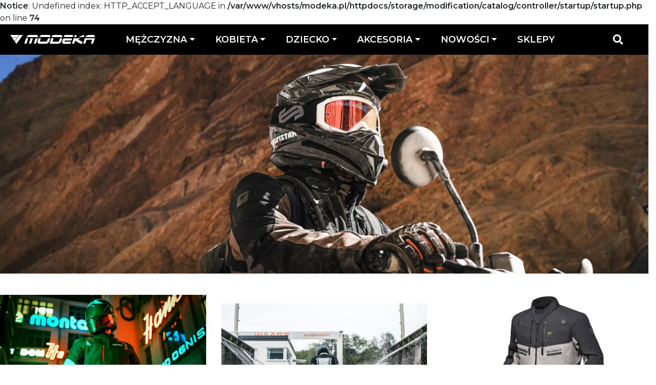

--- FILE ---
content_type: text/html; charset=utf-8
request_url: https://modeka.pl/
body_size: 14238
content:
<b>Notice</b>: Undefined index: HTTP_ACCEPT_LANGUAGE in <b>/var/www/vhosts/modeka.pl/httpdocs/storage/modification/catalog/controller/startup/startup.php</b> on line <b>74</b><!DOCTYPE html>
<html dir="ltr" lang="pl">
<head>
<meta charset="UTF-8" />
<meta name="viewport" content="width=device-width, initial-scale=1, shrink-to-fit=no">
<meta http-equiv="X-UA-Compatible" content="IE=edge">
<meta property="og:type" content="website" />
<meta property="og:locale" content="pl_pl" />
<meta property="og:locale:alternate" content="cs_cz" />
<meta property="og:locale:alternate" content="ro_ro" />
<meta property="og:locale:alternate" content="sk_sk" />
<title>Odzież motocyklowa Modeka: Markowe ubrania dla motocyklistów</title>
<!-- Google tag (gtag.js) -->
<script async src="https://www.googletagmanager.com/gtag/js?id=G-K28S7X4ELJ"></script>
<script>
  window.dataLayer = window.dataLayer || [];
  function gtag(){dataLayer.push(arguments);}
  gtag('js', new Date());

  gtag('config', 'G-K28S7X4ELJ');
</script>
<!-- Google Tag Manager -->
<script>(function(w,d,s,l,i){w[l]=w[l]||[];w[l].push({'gtm.start':
new Date().getTime(),event:'gtm.js'});var f=d.getElementsByTagName(s)[0],
j=d.createElement(s),dl=l!='dataLayer'?'&l='+l:'';j.async=true;j.src=
'https://www.googletagmanager.com/gtm.js?id='+i+dl;f.parentNode.insertBefore(j,f);
})(window,document,'script','dataLayer','GTM-NF9SC63');</script>
<!-- End Google Tag Manager -->
<base href="https://modeka.pl/" />

<link href="https://unpkg.com/swiper@7.4.1/swiper-bundle.min.css" type="text/css" rel="stylesheet" media="all" />
<link href="catalog/view/theme/mz_poco/asset/stylesheet/megastore-3.26/combine/f7e3bf9e47e6926659da7173cabfa8b7.css" type="text/css" rel="stylesheet" media="all" />

<link href="https://modeka.pl/" rel="canonical" />
<link href="https://modeka.pl/image/catalog/MODEKA/IKONA.png" rel="icon" />

<script src="https://ajax.googleapis.com/ajax/libs/jquery/3.6.0/jquery.min.js"></script>

<script src="https://stackpath.bootstrapcdn.com/bootstrap/4.3.1/js/bootstrap.bundle.min.js" defer></script>
<script src="//cdnjs.cloudflare.com/ajax/libs/jquery.lazy/1.7.9/jquery.lazy.min.js" defer></script>
<script src="//cdnjs.cloudflare.com/ajax/libs/jquery.lazy/1.7.9/jquery.lazy.plugins.min.js" defer></script>
<script src="https://unpkg.com/swiper@7.4.1/swiper-bundle.min.js" defer></script>
<script src="catalog/view/theme/mz_poco/asset/javascript/megastore-3.26/combine/c983bbd5780ba2ffad5e6ec4e11ad38call.js" defer></script>


<!--Custom code between head tag-->

</head>
<body class="common-home" >

<!-- Google Tag Manager (noscript) -->
<noscript><iframe src="https://www.googletagmanager.com/ns.html?id=GTM-NF9SC63"
height="0" width="0" style="display:none;visibility:hidden"></iframe></noscript>
<!-- End Google Tag Manager (noscript) -->

    <div class="mz-pure-container">
  <div class="modal fade" id="mz-component-895705715" role="dialog">
      <div class="modal-dialog modal-dialog-centered modal-lg" role="document">
        <div class="modal-content">
                    <div class="modal-header border-0 bg-primary text-primary-inverse">
            <h5 class="modal-title">Szukaj</h5>
                      </div>
                    <div id="entry_242210" class="modal-body entry-component  "><div id="entry_242211" data-id="242211" class="entry-widget widget-search  "><div class="search-wrapper">
  <form action="https://modeka.pl/index.php?route=product/search&amp;1" method="GET">
    <input type="hidden" name="route" value="product/search" />    <div id="search" class="d-flex">
      <div class="search-input-group flex-fill">
        <div class="search-input d-flex">
                    <div class="flex-fill"><input type="text" name="search" value="" data-autocomplete="4" data-autocomplete_route="extension/maza/product/product/autocomplete" placeholder="" aria-label="" /></div>
        </div>
        <div class="dropdown">
          <ul class="dropdown-menu autocomplete w-100"></ul>
        </div>
      </div>
      <div class="search-button">
                <button type="submit" class="type-icon" title="Szukaj"><i class="fa fa-search icon"></i></button>
              </div>
    </div>
  </form>
</div></div><div id="entry_242212" data-id="242212" class="entry-widget widget-html  "><table height="380px">
    <tr>
        <td></td>
    </tr>
</table></div></div>
                  </div>
      </div>
    </div>
    <script>
    $(document).ready(function(){
      if($.mz_cookie('mz_popup_23106802show_again') !== '0'){
                      }
      if($.mz_cookie('mz_popup_23106802show_again') === undefined){
          $.mz_cookie('mz_popup_23106802show_again', 1, 365);
      }
      $('#input-not-show-242210').change(function(){
          if($(this).is(':checked')){
              $.mz_cookie('mz_popup_23106802show_again', 0, 365);
          }else if(1) {
              $.mz_cookie('mz_popup_23106802show_again', 1, 365);
          }
      });
    });
    </script>  
  <div class="mz-pure-overlay"></div>
  <div id="container" class="mz-pure-pusher-container">
    <header class="header">
                        <div id="main-navigation"><div id="entry_242196" data-toggle="sticky" data-sticky-up="1070" class="entry-section container-fluid  justify-content-center justify-content-md-start justify-content-lg-center align-items-center align-items-md-stretch align-items-lg-center flex-lg-wrap"><div id="entry_242197" class="entry-row row  "><div id="entry_242198" class="entry-col  d-none d-lg-flex col-12 col-lg-3 col-xl-2"><div id="entry_242199" data-id="242199" class="entry-design design-image  flex-sm-shrink-0 flex-md-shrink-1 align-self-stretch align-self-sm-auto align-self-md-stretch align-self-lg-center"><figure class="figure">
<a href="https://modeka.pl"  title="MODEKA" target="_self">
    <img src="https://modeka.pl/image/catalog/maza/svg/ModekaLogo.svg" alt="MODEKA" width="300" height="58" class="figure-img img-fluid m-0 default" />
  </a>
</figure></div></div><div id="entry_242200" class="entry-col  d-none d-lg-flex col-12 col-lg-6 col-xl-9 order-lg-1 align-items-xl-center"><div id="entry_242201" data-id="242201" class="entry-widget widget-navbar  "><nav class="navbar navbar-expand-sm hoverable navbar-default bg-default horizontal">
    <div class="collapse navbar-collapse show align-items-stretch align-self-stretch" id="widget-navbar-242201">
        <ul class="navbar-nav horizontal"><li class="nav-item dropdown dropdown-hoverable">
  <a class="icon-left both nav-link dropdown-toggle" role="button" data-toggle="dropdown" aria-haspopup="true" aria-expanded="false"   href="https://modeka.pl/MEZCZYZNA">
        
    <div class="info">
      <span class="title">
      MĘŻCZYZNA
            </span>
          </div>
    
      </a>
  
      <ul class="mz-sub-menu-24 dropdown-menu">
                                <li class="">
          <a class=" dropdown-item"  href="https://modeka.pl/MEZCZYZNA/KURTKI-MESKIE">KURTKI</a>
                  </li>
                <li class="">
          <a class=" dropdown-item"  href="https://modeka.pl/MEZCZYZNA/SPODNIE-MESKIE">SPODNIE</a>
                  </li>
                <li class="">
          <a class=" dropdown-item"  href="https://modeka.pl/MEZCZYZNA/BUTY-MESKIE">BUTY</a>
                  </li>
                <li class="">
          <a class=" dropdown-item"  href="https://modeka.pl/MEZCZYZNA/REKAWICE-MESKIE">RĘKAWICE</a>
                  </li>
              
      <li><a href="https://modeka.pl/MEZCZYZNA" class="dropdown-item showmore">POKAŻ WSZYSTKO</a></li>
      
      </ul>
  </li>

<li class="nav-item dropdown dropdown-hoverable">
  <a class="icon-left both nav-link dropdown-toggle" role="button" data-toggle="dropdown" aria-haspopup="true" aria-expanded="false"   href="https://modeka.pl/KOBIETA">
        
    <div class="info">
      <span class="title">
      KOBIETA
            </span>
          </div>
    
      </a>
  
      <ul class="mz-sub-menu-25 dropdown-menu">
                                <li class="">
          <a class=" dropdown-item"  href="https://modeka.pl/KOBIETA/KURTKI-KOBIECE">KURTKI</a>
                  </li>
                <li class="">
          <a class=" dropdown-item"  href="https://modeka.pl/KOBIETA/SPODNIE-KOBIECE">SPODNIE</a>
                  </li>
                <li class="">
          <a class=" dropdown-item"  href="https://modeka.pl/KOBIETA/BUTY-KOBIECE">BUTY</a>
                  </li>
                <li class="">
          <a class=" dropdown-item"  href="https://modeka.pl/KOBIETA/REKAWICE-KOBIECE">RĘKAWICE</a>
                  </li>
              
      <li><a href="https://modeka.pl/KOBIETA" class="dropdown-item showmore">POKAŻ WSZYSTKO</a></li>
      
      </ul>
  </li>

<li class="nav-item dropdown dropdown-hoverable">
  <a class="icon-left both nav-link dropdown-toggle" role="button" data-toggle="dropdown" aria-haspopup="true" aria-expanded="false"   href="https://modeka.pl/DZIECKO">
        
    <div class="info">
      <span class="title">
      DZIECKO
            </span>
          </div>
    
      </a>
  
      <ul class="mz-sub-menu-96 dropdown-menu">
                                <li class="">
          <a class=" dropdown-item"  href="https://modeka.pl/DZIECKO/KURTKI-DZIECIECE">KURTKI</a>
                  </li>
                <li class="">
          <a class=" dropdown-item"  href="https://modeka.pl/DZIECKO/SPODNIE-DZIECIECE">SPODNIE</a>
                  </li>
                <li class="">
          <a class=" dropdown-item"  href="https://modeka.pl/DZIECKO/BUTY-DZIECIECE">BUTY</a>
                  </li>
                <li class="">
          <a class=" dropdown-item"  href="https://modeka.pl/DZIECKO/REKAWICE-DZIECIECE">RĘKAWICE</a>
                  </li>
              
      <li><a href="https://modeka.pl/DZIECKO" class="dropdown-item showmore">POKAŻ WSZYSTKO</a></li>
      
      </ul>
  </li>

<li class="nav-item dropdown dropdown-hoverable">
  <a class="icon-left both nav-link dropdown-toggle" role="button" data-toggle="dropdown" aria-haspopup="true" aria-expanded="false"   href="https://modeka.pl/AKCESORIA">
        
    <div class="info">
      <span class="title">
      AKCESORIA
            </span>
          </div>
    
      </a>
  
      <ul class="mz-sub-menu-99 dropdown-menu">
                                <li class="">
          <a class=" dropdown-item"  href="https://modeka.pl/index.php?route=product/category&amp;path=113_114">BAGAŻ</a>
                  </li>
                <li class="">
          <a class=" dropdown-item"  href="https://modeka.pl/index.php?route=product/category&amp;path=113_115">ODZIEŻ PRZECIWDESZCZOWA</a>
                  </li>
                <li class="">
          <a class=" dropdown-item"  href="https://modeka.pl/index.php?route=product/category&amp;path=113_116">ODZIEŻ TERMOAKTYWNA</a>
                  </li>
                <li class="">
          <a class=" dropdown-item"  href="https://modeka.pl/index.php?route=product/category&amp;path=113_117">PROTEKTORY I OCHRANIACZE</a>
                  </li>
                <li class="">
          <a class=" dropdown-item"  href="https://modeka.pl/index.php?route=product/category&amp;path=113_118">KOMINIARKI/KOŁNIERZE</a>
                  </li>
                <li class="">
          <a class=" dropdown-item"  href="https://modeka.pl/index.php?route=product/category&amp;path=113_119">KAMIZELKI</a>
                  </li>
                <li class="">
          <a class=" dropdown-item"  href="https://modeka.pl/index.php?route=product/category&amp;path=113_121">CZYSZCZENIE I PIELĘGNACJA</a>
                  </li>
                <li class="">
          <a class=" dropdown-item"  href="https://modeka.pl/index.php?route=product/category&amp;path=113_120">PASY NERKOWE</a>
                  </li>
                <li class="">
          <a class=" dropdown-item"  href="https://modeka.pl/index.php?route=product/category&amp;path=113_122">OKULARY</a>
                  </li>
                <li class="">
          <a class=" dropdown-item"  href="https://modeka.pl/index.php?route=product/category&amp;path=113_123">POZOSTAŁE</a>
                  </li>
              
      <li><a href="https://modeka.pl/AKCESORIA" class="dropdown-item showmore">POKAŻ WSZYSTKO</a></li>
      
      </ul>
  </li>

<li class="nav-item dropdown dropdown-hoverable">
  <a class="icon-left both nav-link dropdown-toggle" role="button" data-toggle="dropdown" aria-haspopup="true" aria-expanded="false"   href="https://modeka.pl/NOWOSCI">
        
    <div class="info">
      <span class="title">
      NOWOŚCI
            </span>
          </div>
    
      </a>
  
      <ul class="mz-sub-menu-29 dropdown-menu">
                                <li class="">
          <a class=" dropdown-item"  href="https://modeka.pl/index.php?route=product/category&amp;path=124_125">MĘŻCZYZNA</a>
                  </li>
                <li class="">
          <a class=" dropdown-item"  href="https://modeka.pl/index.php?route=product/category&amp;path=124_126">KOBIETA</a>
                  </li>
                <li class="">
          <a class=" dropdown-item"  href="https://modeka.pl/index.php?route=product/category&amp;path=124_127">DZIECKO</a>
                  </li>
                <li class="">
          <a class=" dropdown-item"  href="https://modeka.pl/index.php?route=product/category&amp;path=124_128">AKCESORIA</a>
                  </li>
              
      <li><a href="https://modeka.pl/NOWOSCI" class="dropdown-item showmore">POKAŻ WSZYSTKO</a></li>
      
      </ul>
  </li>

<li class="nav-item">
  <a class="icon-left both nav-link"    href="https://modeka.pl/mapa">
        
    <div class="info">
      <span class="title">
      SKLEPY
            </span>
          </div>
    
      </a>
  
    </li>

</ul>
      </div>
</nav></div></div><div id="entry_242202" class="entry-col  d-none d-lg-flex col-12 col-lg-3 col-xl-1 order-lg-2"><div id="entry_242203" data-id="242203" class="entry-design design-button  flex-grow-0 flex-shrink-0 flex-xl-shrink-1 align-self-xl-center"><a href="#mz-component-895705715" data-toggle="modal" role="button" target="_self" class="icon-left  btn btn-primary btn-sm btn-block" role="button">
    <div class="icon svg-icon" style="width:20px;height:20px;"><svg><use xlink:href="#svg3c9e102f231f83cbd2c2f7bbee6126bb"></use></svg></div>
    
</a></div></div></div><div id="entry_242204" class="entry-row row d-xl-none "><div id="entry_242205" class="entry-col  col-12 col-sm-6 col-lg-3 flex-column flex-sm-row justify-content-center justify-content-sm-between justify-content-md-end justify-content-lg-center align-items-center flex-xl-wrap"><div id="entry_242206" data-id="242206" class="entry-design design-image  flex-sm-shrink-0 flex-md-shrink-1 align-self-center align-self-sm-auto align-self-md-stretch align-self-lg-center align-self-xl-stretch"><figure class="figure">
<a href="https://modeka.pl"  title="MODEKA" target="_self">
    <img src="https://modeka.pl/image/catalog/maza/svg/ModekaLogo.svg" alt="MODEKA" width="240" height="46" class="figure-img img-fluid m-0 default" />
  </a>
</figure></div></div><div id="entry_242207" class="entry-col  col-12 col-lg-6 order-1 order-sm-2 order-lg-1 flex-column flex-sm-row justify-content-lg-between align-items-xl-center flex-lg-wrap text-xl-center"><div id="entry_242208" data-id="242208" class="entry-widget widget-search  d-sm-none"><div class="search-wrapper">
  <form action="https://modeka.pl/index.php?route=product/search&amp;1" method="GET">
    <input type="hidden" name="route" value="product/search" />    <div id="search" class="d-flex">
      <div class="search-input-group flex-fill">
        <div class="search-input d-flex">
                    <div class="flex-fill"><input type="text" name="search" value="" data-autocomplete="5" data-autocomplete_route="extension/maza/product/product/autocomplete" placeholder="" aria-label="" /></div>
        </div>
        <div class="dropdown">
          <ul class="dropdown-menu autocomplete w-100"></ul>
        </div>
      </div>
      <div class="search-button">
                <button type="submit" class="type-icon" title="Szukaj"><i class="fa fa-search icon"></i></button>
              </div>
    </div>
  </form>
</div></div><div id="entry_242209" data-id="242209" class="entry-widget widget-navbar  order-1 order-sm-0 flex-lg-shrink-0 align-self-md-stretch"><nav class="navbar no-expand hoverable navbar-dark bg-default horizontal">
    <div class="collapse navbar-collapse show align-items-stretch align-self-stretch" id="widget-navbar-242209">
        <ul class="navbar-nav horizontal"><li class="nav-item dropdown dropdown-hoverable">
  <a class="icon-left both nav-link dropdown-toggle" role="button" data-toggle="dropdown" aria-haspopup="true" aria-expanded="false"   href="https://modeka.pl/MEZCZYZNA">
        
    <div class="info">
      <span class="title">
      MĘŻCZYZNA
            </span>
          </div>
    
      </a>
  
      <ul class="mz-sub-menu-24 dropdown-menu">
                                <li class="">
          <a class=" dropdown-item"  href="https://modeka.pl/MEZCZYZNA/KURTKI-MESKIE">KURTKI</a>
                  </li>
                <li class="">
          <a class=" dropdown-item"  href="https://modeka.pl/MEZCZYZNA/SPODNIE-MESKIE">SPODNIE</a>
                  </li>
                <li class="">
          <a class=" dropdown-item"  href="https://modeka.pl/MEZCZYZNA/BUTY-MESKIE">BUTY</a>
                  </li>
                <li class="">
          <a class=" dropdown-item"  href="https://modeka.pl/MEZCZYZNA/REKAWICE-MESKIE">RĘKAWICE</a>
                  </li>
              
      <li><a href="https://modeka.pl/MEZCZYZNA" class="dropdown-item showmore">POKAŻ WSZYSTKO</a></li>
      
      </ul>
  </li>

<li class="nav-item dropdown dropdown-hoverable">
  <a class="icon-left both nav-link dropdown-toggle" role="button" data-toggle="dropdown" aria-haspopup="true" aria-expanded="false"   href="https://modeka.pl/KOBIETA">
        
    <div class="info">
      <span class="title">
      KOBIETA
            </span>
          </div>
    
      </a>
  
      <ul class="mz-sub-menu-25 dropdown-menu">
                                <li class="">
          <a class=" dropdown-item"  href="https://modeka.pl/KOBIETA/KURTKI-KOBIECE">KURTKI</a>
                  </li>
                <li class="">
          <a class=" dropdown-item"  href="https://modeka.pl/KOBIETA/SPODNIE-KOBIECE">SPODNIE</a>
                  </li>
                <li class="">
          <a class=" dropdown-item"  href="https://modeka.pl/KOBIETA/BUTY-KOBIECE">BUTY</a>
                  </li>
                <li class="">
          <a class=" dropdown-item"  href="https://modeka.pl/KOBIETA/REKAWICE-KOBIECE">RĘKAWICE</a>
                  </li>
              
      <li><a href="https://modeka.pl/KOBIETA" class="dropdown-item showmore">POKAŻ WSZYSTKO</a></li>
      
      </ul>
  </li>

<li class="nav-item dropdown dropdown-hoverable">
  <a class="icon-left both nav-link dropdown-toggle" role="button" data-toggle="dropdown" aria-haspopup="true" aria-expanded="false"   href="https://modeka.pl/DZIECKO">
        
    <div class="info">
      <span class="title">
      DZIECKO
            </span>
          </div>
    
      </a>
  
      <ul class="mz-sub-menu-96 dropdown-menu">
                                <li class="">
          <a class=" dropdown-item"  href="https://modeka.pl/DZIECKO/KURTKI-DZIECIECE">KURTKI</a>
                  </li>
                <li class="">
          <a class=" dropdown-item"  href="https://modeka.pl/DZIECKO/SPODNIE-DZIECIECE">SPODNIE</a>
                  </li>
                <li class="">
          <a class=" dropdown-item"  href="https://modeka.pl/DZIECKO/BUTY-DZIECIECE">BUTY</a>
                  </li>
                <li class="">
          <a class=" dropdown-item"  href="https://modeka.pl/DZIECKO/REKAWICE-DZIECIECE">RĘKAWICE</a>
                  </li>
              
      <li><a href="https://modeka.pl/DZIECKO" class="dropdown-item showmore">POKAŻ WSZYSTKO</a></li>
      
      </ul>
  </li>

<li class="nav-item dropdown dropdown-hoverable">
  <a class="icon-left both nav-link dropdown-toggle" role="button" data-toggle="dropdown" aria-haspopup="true" aria-expanded="false"   href="https://modeka.pl/AKCESORIA">
        
    <div class="info">
      <span class="title">
      AKCESORIA
            </span>
          </div>
    
      </a>
  
      <ul class="mz-sub-menu-99 dropdown-menu">
                                <li class="">
          <a class=" dropdown-item"  href="https://modeka.pl/index.php?route=product/category&amp;path=113_114">BAGAŻ</a>
                  </li>
                <li class="">
          <a class=" dropdown-item"  href="https://modeka.pl/index.php?route=product/category&amp;path=113_115">ODZIEŻ PRZECIWDESZCZOWA</a>
                  </li>
                <li class="">
          <a class=" dropdown-item"  href="https://modeka.pl/index.php?route=product/category&amp;path=113_116">ODZIEŻ TERMOAKTYWNA</a>
                  </li>
                <li class="">
          <a class=" dropdown-item"  href="https://modeka.pl/index.php?route=product/category&amp;path=113_117">PROTEKTORY I OCHRANIACZE</a>
                  </li>
                <li class="">
          <a class=" dropdown-item"  href="https://modeka.pl/index.php?route=product/category&amp;path=113_118">KOMINIARKI/KOŁNIERZE</a>
                  </li>
                <li class="">
          <a class=" dropdown-item"  href="https://modeka.pl/index.php?route=product/category&amp;path=113_119">KAMIZELKI</a>
                  </li>
                <li class="">
          <a class=" dropdown-item"  href="https://modeka.pl/index.php?route=product/category&amp;path=113_121">CZYSZCZENIE I PIELĘGNACJA</a>
                  </li>
                <li class="">
          <a class=" dropdown-item"  href="https://modeka.pl/index.php?route=product/category&amp;path=113_120">PASY NERKOWE</a>
                  </li>
                <li class="">
          <a class=" dropdown-item"  href="https://modeka.pl/index.php?route=product/category&amp;path=113_122">OKULARY</a>
                  </li>
                <li class="">
          <a class=" dropdown-item"  href="https://modeka.pl/index.php?route=product/category&amp;path=113_123">POZOSTAŁE</a>
                  </li>
              
      <li><a href="https://modeka.pl/AKCESORIA" class="dropdown-item showmore">POKAŻ WSZYSTKO</a></li>
      
      </ul>
  </li>

<li class="nav-item dropdown dropdown-hoverable">
  <a class="icon-left both nav-link dropdown-toggle" role="button" data-toggle="dropdown" aria-haspopup="true" aria-expanded="false"   href="https://modeka.pl/NOWOSCI">
        
    <div class="info">
      <span class="title">
      NOWOŚCI
            </span>
          </div>
    
      </a>
  
      <ul class="mz-sub-menu-29 dropdown-menu">
                                <li class="">
          <a class=" dropdown-item"  href="https://modeka.pl/index.php?route=product/category&amp;path=124_125">MĘŻCZYZNA</a>
                  </li>
                <li class="">
          <a class=" dropdown-item"  href="https://modeka.pl/index.php?route=product/category&amp;path=124_126">KOBIETA</a>
                  </li>
                <li class="">
          <a class=" dropdown-item"  href="https://modeka.pl/index.php?route=product/category&amp;path=124_127">DZIECKO</a>
                  </li>
                <li class="">
          <a class=" dropdown-item"  href="https://modeka.pl/index.php?route=product/category&amp;path=124_128">AKCESORIA</a>
                  </li>
              
      <li><a href="https://modeka.pl/NOWOSCI" class="dropdown-item showmore">POKAŻ WSZYSTKO</a></li>
      
      </ul>
  </li>

<li class="nav-item">
  <a class="icon-left both nav-link"    href="https://modeka.pl/mapa">
        
    <div class="info">
      <span class="title">
      SKLEPY
            </span>
          </div>
    
      </a>
  
    </li>

</ul>
      </div>
</nav></div></div></div></div></div>
          </header>


<div class="content" id="common-home"><div id="entry_242582"  class="entry-section container-fluid  "><div id="entry_242583" class="entry-row row  no-gutters "><div id="entry_242584" class="entry-col  col-12 flex-column"><div id="entry_242585" class="entry-module module-mz_slider  "><div id="mz-slider-96242585" class="swiper" dir="ltr">
  <div class="swiper-wrapper">    <div class="swiper-slide">
                                                <img width="1400" src="https://modeka.pl/image/cache/catalog/slider%20home%20page/2026/atlaz%201-1400x473.webp" srcset="https://modeka.pl/image/cache/catalog/slider%20home%20page/2026/atlaz%201-1400x473.webp 1400w,https://modeka.pl/image/cache/catalog/slider%20home%20page/2026/atlaz%201-435x146.webp 435w" sizes="(min-width: 1070px) 1400px,(min-width: 1070px) 1400px,(min-width: 1070px) 435px,(min-width: 1070px) 435px,435px" alt="" title="" class="slide-image" />
                      
                  
          </div>
        <div class="swiper-slide">
                                                <img width="1400" src="https://modeka.pl/image/cache/catalog/slider%20home%20page/2026/atlaz%202-1400x473.webp" srcset="https://modeka.pl/image/cache/catalog/slider%20home%20page/2026/atlaz%202-1400x473.webp 1400w,https://modeka.pl/image/cache/catalog/slider%20home%20page/2026/atlaz%202-435x146.webp 435w" sizes="(min-width: 1070px) 1400px,(min-width: 1070px) 1400px,(min-width: 1070px) 435px,(min-width: 1070px) 435px,435px" alt="" title="" class="slide-image" />
                      
                  
          </div>
        <div class="swiper-slide">
                                                <img width="1400" src="https://modeka.pl/image/cache/catalog/slider%20home%20page/2026/atlaz%203-1400x473.webp" srcset="https://modeka.pl/image/cache/catalog/slider%20home%20page/2026/atlaz%203-1400x473.webp 1400w,https://modeka.pl/image/cache/catalog/slider%20home%20page/2026/atlaz%203-435x146.webp 435w" sizes="(min-width: 1070px) 1400px,(min-width: 1070px) 1400px,(min-width: 1070px) 435px,(min-width: 1070px) 435px,435px" alt="" title="" class="slide-image" />
                      
                  
          </div>
        <div class="swiper-slide">
                                                <img width="1400" src="https://modeka.pl/image/cache/catalog/slider%20home%20page/2026/paneo%20gravel%201-1400x473.webp" srcset="https://modeka.pl/image/cache/catalog/slider%20home%20page/2026/paneo%20gravel%201-1400x473.webp 1400w,https://modeka.pl/image/cache/catalog/slider%20home%20page/2026/paneo%20gravel%201-435x146.webp 435w" sizes="(min-width: 1070px) 1400px,(min-width: 1070px) 1400px,(min-width: 1070px) 435px,(min-width: 1070px) 435px,435px" alt="" title="" class="slide-image" />
                      
                  
          </div>
        <div class="swiper-slide">
                                                <img width="1400" src="https://modeka.pl/image/cache/catalog/slider%20home%20page/2026/paneo%20gravel%202-1400x473.webp" srcset="https://modeka.pl/image/cache/catalog/slider%20home%20page/2026/paneo%20gravel%202-1400x473.webp 1400w,https://modeka.pl/image/cache/catalog/slider%20home%20page/2026/paneo%20gravel%202-435x146.webp 435w" sizes="(min-width: 1070px) 1400px,(min-width: 1070px) 1400px,(min-width: 1070px) 435px,(min-width: 1070px) 435px,435px" alt="" title="" class="slide-image" />
                      
                  
          </div>
      </div>

  
  </div>
<script>
$(function(){
  var _mz_swiper_options = {grabCursor: true};
    _mz_swiper_options['speed'] = 600;
      _mz_swiper_options['autoHeight'] = true;
        _mz_swiper_options['autoplay'] = {
    delay: 3000,
    disableOnInteraction: true,
  };
          _mz_swiper_options['simulateTouch'] = false;
      _mz_swiper_options['loop'] = true;
      _mz_swiper_options['effect'] = 'fade';
  _mz_swiper_options['cubeEffect'] = {shadow: false};
      _mz_swiper_options['pagination'] = false;
        _mz_swiper_options['observer'] = true;
  _mz_swiper_options['observeParents'] = true;

    
  new Swiper('#mz-slider-96242585', _mz_swiper_options);
});
</script></div><div id="entry_242586" class="entry-row row order-1 "><div id="entry_242587" class="entry-col  col-12 col-xl-8 flex-column flex-sm-row flex-xl-column align-items-xl-start"><div id="entry_242588" class="entry-row row align-items-xl-start "><div id="entry_242589" class="entry-col  col-12 flex-column flex-sm-row"><div id="entry_242590" class="entry-module module-mz_article_listing custom-pager-bg "><div id="mz-article-listing-73242590" class="mz-tab-listing">
    <div class="mz-tab-listing-content clearfix">
            <div class="tab-content">
        
                <div id="mz-article-tab-73242590-0" class="active show tab-pane fade">
        
                    <div class="row">
                          <div class="article-layout col-xl-6 col-lg-6 col-md-6 col-sm-12 col-12">
                <div class="article-thumb image-top">
                    <div class="image">
                                              <a class="d-block" href="https://modeka.pl/index.php?route=extension/maza/blog/article&amp;article_id=44" target="_self">
                                                <img class="lazy-load loader-spinner" width="960" height="720" src="https://modeka.pl/image/cache/transparent-960x720.webp" data-src="https://modeka.pl/image/cache/catalog/BLOG/zalety%20jazdy/modeka_2023_lineos_6-960x720.webp"  alt="Jazda motocyklem – sprawdzony sposób na oszczędność czasu i pieniędzy" title="Jazda motocyklem – sprawdzony sposób na oszczędność czasu i pieniędzy" />
                                                </a>
                                          </div>
                    <div class="caption">
                                                                                        <h4 class="title"><a class="text-ellipsis-2" href="https://modeka.pl/index.php?route=extension/maza/blog/article&amp;article_id=44">Jazda motocyklem – sprawdzony sposób na oszczędność czasu i pieniędzy</a></h4>
                                            <p class="description">Obecnie czas jest na wagę złota. Warto wiedzieć, że jazda na motocyklu, zwłaszcza klasy 125, to..</p>
                                                                </div>
                </div>
              </div>
                          <div class="article-layout col-xl-6 col-lg-6 col-md-6 col-sm-12 col-12">
                <div class="article-thumb image-top">
                    <div class="image">
                                              <a class="d-block" href="https://modeka.pl/index.php?route=extension/maza/blog/article&amp;article_id=42" target="_self">
                                                <img class="lazy-load loader-spinner" width="960" height="720" src="https://modeka.pl/image/cache/transparent-960x720.webp" data-src="https://modeka.pl/image/cache/catalog/BLOG/pranie%20kurtki/Viper%20LT_water-960x720.webp"  alt="Jak czyścić kombinezon lub skórzaną i tekstylną kurtkę motocyklową?" title="Jak czyścić kombinezon lub skórzaną i tekstylną kurtkę motocyklową?" />
                                                </a>
                                          </div>
                    <div class="caption">
                                                                                        <h4 class="title"><a class="text-ellipsis-2" href="https://modeka.pl/index.php?route=extension/maza/blog/article&amp;article_id=42">Jak czyścić kombinezon lub skórzaną i tekstylną kurtkę motocyklową?</a></h4>
                                            <p class="description">Odzież motocyklowa pełni nie tylko funkcję ochronną, ale także estetyczną. By kurtka czy kombin..</p>
                                                                </div>
                </div>
              </div>
                          <div class="article-layout col-xl-6 col-lg-6 col-md-6 col-sm-12 col-12">
                <div class="article-thumb image-top">
                    <div class="image">
                                              <a class="d-block" href="https://modeka.pl/index.php?route=extension/maza/blog/article&amp;article_id=38" target="_self">
                                                <img class="lazy-load loader-spinner" width="960" height="720" src="https://modeka.pl/image/cache/transparent-960x720.webp" data-src="https://modeka.pl/image/cache/catalog/BLOG/Patrycja%20Hartman/Patrycja%20Hartman%204%20ok-960x720.webp"  alt="Urlop marzeń – z Modeką w tle" title="Urlop marzeń – z Modeką w tle" />
                                                </a>
                                          </div>
                    <div class="caption">
                                                                                        <h4 class="title"><a class="text-ellipsis-2" href="https://modeka.pl/index.php?route=extension/maza/blog/article&amp;article_id=38">Urlop marzeń – z Modeką w tle</a></h4>
                                            <p class="description">Gdy myśleliśmy o urlopie w głowie mieliśmy kilka opcji na jego spędzenie. Zastanawialiśmy się n..</p>
                                                                </div>
                </div>
              </div>
                          <div class="article-layout col-xl-6 col-lg-6 col-md-6 col-sm-12 col-12">
                <div class="article-thumb image-top">
                    <div class="image">
                                              <a class="d-block" href="https://modeka.pl/index.php?route=extension/maza/blog/article&amp;article_id=43" target="_self">
                                                <img class="lazy-load loader-spinner" width="960" height="720" src="https://modeka.pl/image/cache/transparent-960x720.webp" data-src="https://modeka.pl/image/cache/catalog/BLOG/dziecko%20na%20motocyklu/Kids_El%20Chango-960x720.webp"  alt="Od jakiego wieku można przewozić dziecko na motocyklu. Prawo i inne kwestie" title="Od jakiego wieku można przewozić dziecko na motocyklu. Prawo i inne kwestie" />
                                                </a>
                                          </div>
                    <div class="caption">
                                                                                        <h4 class="title"><a class="text-ellipsis-2" href="https://modeka.pl/index.php?route=extension/maza/blog/article&amp;article_id=43">Od jakiego wieku można przewozić dziecko na motocyklu. Prawo i inne kwestie</a></h4>
                                            <p class="description">W Polsce z roku na rok rośnie liczba jednośladów. Nic dziwnego, że coraz więcej osób interesuje..</p>
                                                                </div>
                </div>
              </div>
                        </div>
                  </div>
              </div>
  </div>
</div>

</div></div></div><div id="entry_242591" class="entry-row row order-1 order-sm-0 order-xl-1 align-items-xl-start "><div id="entry_242592" class="entry-col  col-12"><div id="entry_242593" class="entry-module module-mz_product_listing  "><div id="mz-product-listing-97242593" class="mz-tab-listing">
    
  <div class="mz-tab-listing-content clearfix">
            <div class="tab-content">
        
                <div id="mz-product-tab-97242593-0" class="active show tab-pane fade">
        
                    <div class="row">
                          <div class="product-layout col-xl-6 col-lg-6 col-md-6 col-sm-12 col-12">
                <div class="product-thumb image-top">
                  <div class="product-thumb-top">
                    <div class="image">
                                              <a id="mz-product-listing-image-97242593-0" class="carousel d-block slide" href="https://modeka.pl/index.php?route=product/product&amp;product_id=982" target="_self">
                          <div class="carousel-inner">
                            <div class="carousel-item active">
                                                            <img class="lazy-load" src="https://modeka.pl/image/cache/transparent-600x600.webp" width="600" height="600" data-src="https://modeka.pl/image/cache/catalog/nowości%202026/084735_1-600x600.webp"   alt="Kurtka motocyklowa Modeka Khao Air II Lady" title="Kurtka motocyklowa Modeka Khao Air II Lady" />
                                                          </div>
                                                        <div class="carousel-item">
                                                            <img class="lazy-load" width="600" height="600" src="https://modeka.pl/image/cache/transparent-600x600.webp" data-src="https://modeka.pl/image/cache/catalog/nowości%202026/084735_2-600x600.webp"   alt="Kurtka motocyklowa Modeka Khao Air II Lady" title="Kurtka motocyklowa Modeka Khao Air II Lady" />
                                                          </div>
                                                        <div class="carousel-item">
                                                            <img class="lazy-load" width="600" height="600" src="https://modeka.pl/image/cache/transparent-600x600.webp" data-src="https://modeka.pl/image/cache/catalog/nowości%202026/084735_3-600x600.webp"   alt="Kurtka motocyklowa Modeka Khao Air II Lady" title="Kurtka motocyklowa Modeka Khao Air II Lady" />
                                                          </div>
                                                        <div class="carousel-item">
                                                            <img class="lazy-load" width="600" height="600" src="https://modeka.pl/image/cache/transparent-600x600.webp" data-src="https://modeka.pl/image/cache/catalog/nowości%202026/084735_4-600x600.webp"   alt="Kurtka motocyklowa Modeka Khao Air II Lady" title="Kurtka motocyklowa Modeka Khao Air II Lady" />
                                                          </div>
                                                        <div class="carousel-item">
                                                            <img class="lazy-load" width="600" height="600" src="https://modeka.pl/image/cache/transparent-600x600.webp" data-src="https://modeka.pl/image/cache/catalog/nowości%202026/084735_5-600x600.webp"   alt="Kurtka motocyklowa Modeka Khao Air II Lady" title="Kurtka motocyklowa Modeka Khao Air II Lady" />
                                                          </div>
                                                      </div>
                          <ul class="carousel-indicators">
                            <li data-target="#mz-product-listing-image-97242593-0" data-slide-to="0" class="active">
                                                            <img class="lazy-load img-thumbnail" src="https://modeka.pl/image/cache/transparent-600x600.webp" data-src="https://modeka.pl/image/cache/catalog/nowości%202026/084735_1-600x600.webp"   alt="Kurtka motocyklowa Modeka Khao Air II Lady" />
                                                          </li>
                                                                                    <li data-target="#mz-product-listing-image-97242593-0" data-slide-to="1">
                                                            <img class="lazy-load img-thumbnail" src="https://modeka.pl/image/cache/transparent-600x600.webp" data-src="https://modeka.pl/image/cache/catalog/nowości%202026/084735_2-600x600.webp"   />
                                                          </li>
                                                                                    <li data-target="#mz-product-listing-image-97242593-0" data-slide-to="2">
                                                            <img class="lazy-load img-thumbnail" src="https://modeka.pl/image/cache/transparent-600x600.webp" data-src="https://modeka.pl/image/cache/catalog/nowości%202026/084735_3-600x600.webp"   />
                                                          </li>
                                                                                    <li data-target="#mz-product-listing-image-97242593-0" data-slide-to="3">
                                                            <img class="lazy-load img-thumbnail" src="https://modeka.pl/image/cache/transparent-600x600.webp" data-src="https://modeka.pl/image/cache/catalog/nowości%202026/084735_4-600x600.webp"   />
                                                          </li>
                                                                                    <li data-target="#mz-product-listing-image-97242593-0" data-slide-to="4">
                                                            <img class="lazy-load img-thumbnail" src="https://modeka.pl/image/cache/transparent-600x600.webp" data-src="https://modeka.pl/image/cache/catalog/nowości%202026/084735_5-600x600.webp"   />
                                                          </li>
                                                                                  </ul>
                        </a>
                                          </div>
                    
                    
                    
                                      </div>
                  <div class="caption">
                                        <h4 class="title"><a class="text-ellipsis-2" href="https://modeka.pl/index.php?route=product/product&amp;product_id=982" >Kurtka motocyklowa Modeka Khao Air II Lady</a></h4>
                                        
                                        
                                        <div class="price">
                                            <span class="price-new">899,00 zł</span>
                                                                </div>
                    
                                        
                                      </div>
                </div>
              </div>
                          <div class="product-layout col-xl-6 col-lg-6 col-md-6 col-sm-12 col-12">
                <div class="product-thumb image-top">
                  <div class="product-thumb-top">
                    <div class="image">
                                              <a id="mz-product-listing-image-97242593-1" class="carousel d-block slide" href="https://modeka.pl/index.php?route=product/product&amp;product_id=978" target="_self">
                          <div class="carousel-inner">
                            <div class="carousel-item active">
                                                            <img class="lazy-load" src="https://modeka.pl/image/cache/transparent-600x600.webp" width="600" height="600" data-src="https://modeka.pl/image/cache/catalog/nowości%202026/084740_1-600x600.webp"   alt="Kurtka motocyklowa Modeka Aeris II" title="Kurtka motocyklowa Modeka Aeris II" />
                                                          </div>
                                                        <div class="carousel-item">
                                                            <img class="lazy-load" width="600" height="600" src="https://modeka.pl/image/cache/transparent-600x600.webp" data-src="https://modeka.pl/image/cache/catalog/nowości%202026/084740_2-600x600.webp"   alt="Kurtka motocyklowa Modeka Aeris II" title="Kurtka motocyklowa Modeka Aeris II" />
                                                          </div>
                                                        <div class="carousel-item">
                                                            <img class="lazy-load" width="600" height="600" src="https://modeka.pl/image/cache/transparent-600x600.webp" data-src="https://modeka.pl/image/cache/catalog/nowości%202026/084740_3-600x600.webp"   alt="Kurtka motocyklowa Modeka Aeris II" title="Kurtka motocyklowa Modeka Aeris II" />
                                                          </div>
                                                        <div class="carousel-item">
                                                            <img class="lazy-load" width="600" height="600" src="https://modeka.pl/image/cache/transparent-600x600.webp" data-src="https://modeka.pl/image/cache/catalog/nowości%202026/084740_4-600x600.webp"   alt="Kurtka motocyklowa Modeka Aeris II" title="Kurtka motocyklowa Modeka Aeris II" />
                                                          </div>
                                                        <div class="carousel-item">
                                                            <img class="lazy-load" width="600" height="600" src="https://modeka.pl/image/cache/transparent-600x600.webp" data-src="https://modeka.pl/image/cache/catalog/nowości%202026/084740_5-600x600.webp"   alt="Kurtka motocyklowa Modeka Aeris II" title="Kurtka motocyklowa Modeka Aeris II" />
                                                          </div>
                                                      </div>
                          <ul class="carousel-indicators">
                            <li data-target="#mz-product-listing-image-97242593-1" data-slide-to="0" class="active">
                                                            <img class="lazy-load img-thumbnail" src="https://modeka.pl/image/cache/transparent-600x600.webp" data-src="https://modeka.pl/image/cache/catalog/nowości%202026/084740_1-600x600.webp"   alt="Kurtka motocyklowa Modeka Aeris II" />
                                                          </li>
                                                                                    <li data-target="#mz-product-listing-image-97242593-1" data-slide-to="1">
                                                            <img class="lazy-load img-thumbnail" src="https://modeka.pl/image/cache/transparent-600x600.webp" data-src="https://modeka.pl/image/cache/catalog/nowości%202026/084740_2-600x600.webp"   />
                                                          </li>
                                                                                    <li data-target="#mz-product-listing-image-97242593-1" data-slide-to="2">
                                                            <img class="lazy-load img-thumbnail" src="https://modeka.pl/image/cache/transparent-600x600.webp" data-src="https://modeka.pl/image/cache/catalog/nowości%202026/084740_3-600x600.webp"   />
                                                          </li>
                                                                                    <li data-target="#mz-product-listing-image-97242593-1" data-slide-to="3">
                                                            <img class="lazy-load img-thumbnail" src="https://modeka.pl/image/cache/transparent-600x600.webp" data-src="https://modeka.pl/image/cache/catalog/nowości%202026/084740_4-600x600.webp"   />
                                                          </li>
                                                                                    <li data-target="#mz-product-listing-image-97242593-1" data-slide-to="4">
                                                            <img class="lazy-load img-thumbnail" src="https://modeka.pl/image/cache/transparent-600x600.webp" data-src="https://modeka.pl/image/cache/catalog/nowości%202026/084740_5-600x600.webp"   />
                                                          </li>
                                                                                  </ul>
                        </a>
                                          </div>
                    
                    
                    
                                      </div>
                  <div class="caption">
                                        <h4 class="title"><a class="text-ellipsis-2" href="https://modeka.pl/index.php?route=product/product&amp;product_id=978" >Kurtka motocyklowa Modeka Aeris II</a></h4>
                                        
                                        
                                        <div class="price">
                                            <span class="price-new">1 199,00 zł</span>
                                                                </div>
                    
                                        
                                      </div>
                </div>
              </div>
                        </div>
                    </div>
              </div>
  </div>
</div>

</div></div></div></div><div id="entry_242594" class="entry-col  col-12 col-xl-4 order-1 align-items-xl-start"><div id="entry_242595" class="entry-row row align-items-xl-start "><div id="entry_242596" class="entry-col  col-12"><div id="entry_242597" class="entry-module module-mz_product_listing custom-pager-bg "><div id="mz-product-listing-37242597" class="mz-tab-listing">
    
  <div class="mz-tab-listing-content clearfix">
            <div class="tab-content">
        
                <div id="mz-product-tab-37242597-0" class="active show tab-pane fade">
        
                    <div class="swiper" dir="ltr">
            <div class="swiper-wrapper">
                          <div class="swiper-slide">
                <div class="product-thumb image-top">
                  <div class="product-thumb-top">
                    <div class="image">
                                              <a id="mz-product-listing-image-37242597-0-0" class="carousel d-block slide" href="https://modeka.pl/index.php?route=product/product&amp;product_id=979" target="_self">
                          <div class="carousel-inner">
                            <div class="carousel-item active">
                                                            <img class="lazy-load" src="https://modeka.pl/image/cache/transparent-600x455.webp" width="600" height="455" data-src="https://modeka.pl/image/cache/catalog/nowości%202026/084720_1-600x455.webp" data-srcset="https://modeka.pl/image/cache/catalog/nowości%202026/084720_1-285x216.webp 285w,https://modeka.pl/image/cache/catalog/nowości%202026/084720_1-600x455.webp 600w" data-sizes="(min-width: 1070px) 600px,285px" alt="Kurtka motocyklowa Modeka Atlaz" title="Kurtka motocyklowa Modeka Atlaz" />
                                                          </div>
                                                        <div class="carousel-item">
                                                            <img class="lazy-load" width="600" height="455" src="https://modeka.pl/image/cache/transparent-600x455.webp" data-src="https://modeka.pl/image/cache/catalog/nowości%202026/084720_10-600x455.webp" data-srcset="https://modeka.pl/image/cache/catalog/nowości%202026/084720_10-285x216.webp 285w,https://modeka.pl/image/cache/catalog/nowości%202026/084720_10-600x455.webp 600w" data-sizes="(min-width: 1070px) 600px,285px" alt="Kurtka motocyklowa Modeka Atlaz" title="Kurtka motocyklowa Modeka Atlaz" />
                                                          </div>
                                                        <div class="carousel-item">
                                                            <img class="lazy-load" width="600" height="455" src="https://modeka.pl/image/cache/transparent-600x455.webp" data-src="https://modeka.pl/image/cache/catalog/nowości%202026/084720_2-600x455.webp" data-srcset="https://modeka.pl/image/cache/catalog/nowości%202026/084720_2-285x216.webp 285w,https://modeka.pl/image/cache/catalog/nowości%202026/084720_2-600x455.webp 600w" data-sizes="(min-width: 1070px) 600px,285px" alt="Kurtka motocyklowa Modeka Atlaz" title="Kurtka motocyklowa Modeka Atlaz" />
                                                          </div>
                                                        <div class="carousel-item">
                                                            <img class="lazy-load" width="600" height="455" src="https://modeka.pl/image/cache/transparent-600x455.webp" data-src="https://modeka.pl/image/cache/catalog/nowości%202026/084720_3-600x455.webp" data-srcset="https://modeka.pl/image/cache/catalog/nowości%202026/084720_3-285x216.webp 285w,https://modeka.pl/image/cache/catalog/nowości%202026/084720_3-600x455.webp 600w" data-sizes="(min-width: 1070px) 600px,285px" alt="Kurtka motocyklowa Modeka Atlaz" title="Kurtka motocyklowa Modeka Atlaz" />
                                                          </div>
                                                        <div class="carousel-item">
                                                            <img class="lazy-load" width="600" height="455" src="https://modeka.pl/image/cache/transparent-600x455.webp" data-src="https://modeka.pl/image/cache/catalog/nowości%202026/084720_4-600x455.webp" data-srcset="https://modeka.pl/image/cache/catalog/nowości%202026/084720_4-285x216.webp 285w,https://modeka.pl/image/cache/catalog/nowości%202026/084720_4-600x455.webp 600w" data-sizes="(min-width: 1070px) 600px,285px" alt="Kurtka motocyklowa Modeka Atlaz" title="Kurtka motocyklowa Modeka Atlaz" />
                                                          </div>
                                                      </div>
                          <ul class="carousel-indicators">
                            <li data-target="#mz-product-listing-image-37242597-0-0" data-slide-to="0" class="active">
                                                            <img class="lazy-load img-thumbnail" src="https://modeka.pl/image/cache/transparent-600x455.webp" data-src="https://modeka.pl/image/cache/catalog/nowości%202026/084720_1-600x455.webp" data-srcset="https://modeka.pl/image/cache/catalog/nowości%202026/084720_1-285x216.webp 285w,https://modeka.pl/image/cache/catalog/nowości%202026/084720_1-600x455.webp 600w" data-sizes="(min-width: 1070px) 600px,285px" alt="Kurtka motocyklowa Modeka Atlaz"/>
                                                          </li>
                                                                                    <li data-target="#mz-product-listing-image-37242597-0-0" data-slide-to="1">
                                                            <img class="lazy-load img-thumbnail" src="https://modeka.pl/image/cache/transparent-600x455.webp" data-src="https://modeka.pl/image/cache/catalog/nowości%202026/084720_10-600x455.webp" data-srcset="https://modeka.pl/image/cache/catalog/nowości%202026/084720_10-285x216.webp 285w,https://modeka.pl/image/cache/catalog/nowości%202026/084720_10-600x455.webp 600w" data-sizes="(min-width: 1070px) 600px,285px" alt="Kurtka motocyklowa Modeka Atlaz" />
                                                          </li>
                                                                                    <li data-target="#mz-product-listing-image-37242597-0-0" data-slide-to="2">
                                                            <img class="lazy-load img-thumbnail" src="https://modeka.pl/image/cache/transparent-600x455.webp" data-src="https://modeka.pl/image/cache/catalog/nowości%202026/084720_2-600x455.webp" data-srcset="https://modeka.pl/image/cache/catalog/nowości%202026/084720_2-285x216.webp 285w,https://modeka.pl/image/cache/catalog/nowości%202026/084720_2-600x455.webp 600w" data-sizes="(min-width: 1070px) 600px,285px" alt="Kurtka motocyklowa Modeka Atlaz" />
                                                          </li>
                                                                                    <li data-target="#mz-product-listing-image-37242597-0-0" data-slide-to="3">
                                                            <img class="lazy-load img-thumbnail" src="https://modeka.pl/image/cache/transparent-600x455.webp" data-src="https://modeka.pl/image/cache/catalog/nowości%202026/084720_3-600x455.webp" data-srcset="https://modeka.pl/image/cache/catalog/nowości%202026/084720_3-285x216.webp 285w,https://modeka.pl/image/cache/catalog/nowości%202026/084720_3-600x455.webp 600w" data-sizes="(min-width: 1070px) 600px,285px" alt="Kurtka motocyklowa Modeka Atlaz" />
                                                          </li>
                                                                                    <li data-target="#mz-product-listing-image-37242597-0-0" data-slide-to="4">
                                                            <img class="lazy-load img-thumbnail" src="https://modeka.pl/image/cache/transparent-600x455.webp" data-src="https://modeka.pl/image/cache/catalog/nowości%202026/084720_4-600x455.webp" data-srcset="https://modeka.pl/image/cache/catalog/nowości%202026/084720_4-285x216.webp 285w,https://modeka.pl/image/cache/catalog/nowości%202026/084720_4-600x455.webp 600w" data-sizes="(min-width: 1070px) 600px,285px" alt="Kurtka motocyklowa Modeka Atlaz" />
                                                          </li>
                                                                                  </ul>
                        </a>
                                          </div>
                                                                              </div>
                  <div class="caption">                                         <h4 class="title"><a class="text-ellipsis-2" href="https://modeka.pl/index.php?route=product/product&amp;product_id=979" >Kurtka motocyklowa Modeka Atlaz</a></h4>
                                            
                                        
                                        <div class="price">
                                            <span class="price-new">1 899,00 zł</span>
                                                                </div>
                    
                                        
                                      </div>
                </div>
              </div>
                          <div class="swiper-slide">
                <div class="product-thumb image-top">
                  <div class="product-thumb-top">
                    <div class="image">
                                              <a id="mz-product-listing-image-37242597-0-1" class="carousel d-block slide" href="https://modeka.pl/index.php?route=product/product&amp;product_id=984" target="_self">
                          <div class="carousel-inner">
                            <div class="carousel-item active">
                                                            <img class="lazy-load" src="https://modeka.pl/image/cache/transparent-600x455.webp" width="600" height="455" data-src="https://modeka.pl/image/cache/catalog/nowości%202026/084760_1-600x455.webp" data-srcset="https://modeka.pl/image/cache/catalog/nowości%202026/084760_1-285x216.webp 285w,https://modeka.pl/image/cache/catalog/nowości%202026/084760_1-600x455.webp 600w" data-sizes="(min-width: 1070px) 600px,285px" alt="Kurtka motocyklowa Modeka Muva" title="Kurtka motocyklowa Modeka Muva" />
                                                          </div>
                                                        <div class="carousel-item">
                                                            <img class="lazy-load" width="600" height="455" src="https://modeka.pl/image/cache/transparent-600x455.webp" data-src="https://modeka.pl/image/cache/catalog/nowości%202026/084760_2-600x455.webp" data-srcset="https://modeka.pl/image/cache/catalog/nowości%202026/084760_2-285x216.webp 285w,https://modeka.pl/image/cache/catalog/nowości%202026/084760_2-600x455.webp 600w" data-sizes="(min-width: 1070px) 600px,285px" alt="Kurtka motocyklowa Modeka Muva" title="Kurtka motocyklowa Modeka Muva" />
                                                          </div>
                                                        <div class="carousel-item">
                                                            <img class="lazy-load" width="600" height="455" src="https://modeka.pl/image/cache/transparent-600x455.webp" data-src="https://modeka.pl/image/cache/catalog/nowości%202026/084760_4-600x455.webp" data-srcset="https://modeka.pl/image/cache/catalog/nowości%202026/084760_4-285x216.webp 285w,https://modeka.pl/image/cache/catalog/nowości%202026/084760_4-600x455.webp 600w" data-sizes="(min-width: 1070px) 600px,285px" alt="Kurtka motocyklowa Modeka Muva" title="Kurtka motocyklowa Modeka Muva" />
                                                          </div>
                                                        <div class="carousel-item">
                                                            <img class="lazy-load" width="600" height="455" src="https://modeka.pl/image/cache/transparent-600x455.webp" data-src="https://modeka.pl/image/cache/catalog/nowości%202026/084760_5-600x455.webp" data-srcset="https://modeka.pl/image/cache/catalog/nowości%202026/084760_5-285x216.webp 285w,https://modeka.pl/image/cache/catalog/nowości%202026/084760_5-600x455.webp 600w" data-sizes="(min-width: 1070px) 600px,285px" alt="Kurtka motocyklowa Modeka Muva" title="Kurtka motocyklowa Modeka Muva" />
                                                          </div>
                                                        <div class="carousel-item">
                                                            <img class="lazy-load" width="600" height="455" src="https://modeka.pl/image/cache/transparent-600x455.webp" data-src="https://modeka.pl/image/cache/catalog/nowości%202026/084760_6-600x455.webp" data-srcset="https://modeka.pl/image/cache/catalog/nowości%202026/084760_6-285x216.webp 285w,https://modeka.pl/image/cache/catalog/nowości%202026/084760_6-600x455.webp 600w" data-sizes="(min-width: 1070px) 600px,285px" alt="Kurtka motocyklowa Modeka Muva" title="Kurtka motocyklowa Modeka Muva" />
                                                          </div>
                                                      </div>
                          <ul class="carousel-indicators">
                            <li data-target="#mz-product-listing-image-37242597-0-1" data-slide-to="0" class="active">
                                                            <img class="lazy-load img-thumbnail" src="https://modeka.pl/image/cache/transparent-600x455.webp" data-src="https://modeka.pl/image/cache/catalog/nowości%202026/084760_1-600x455.webp" data-srcset="https://modeka.pl/image/cache/catalog/nowości%202026/084760_1-285x216.webp 285w,https://modeka.pl/image/cache/catalog/nowości%202026/084760_1-600x455.webp 600w" data-sizes="(min-width: 1070px) 600px,285px" alt="Kurtka motocyklowa Modeka Muva"/>
                                                          </li>
                                                                                    <li data-target="#mz-product-listing-image-37242597-0-1" data-slide-to="1">
                                                            <img class="lazy-load img-thumbnail" src="https://modeka.pl/image/cache/transparent-600x455.webp" data-src="https://modeka.pl/image/cache/catalog/nowości%202026/084760_2-600x455.webp" data-srcset="https://modeka.pl/image/cache/catalog/nowości%202026/084760_2-285x216.webp 285w,https://modeka.pl/image/cache/catalog/nowości%202026/084760_2-600x455.webp 600w" data-sizes="(min-width: 1070px) 600px,285px" alt="Kurtka motocyklowa Modeka Muva" />
                                                          </li>
                                                                                    <li data-target="#mz-product-listing-image-37242597-0-1" data-slide-to="2">
                                                            <img class="lazy-load img-thumbnail" src="https://modeka.pl/image/cache/transparent-600x455.webp" data-src="https://modeka.pl/image/cache/catalog/nowości%202026/084760_4-600x455.webp" data-srcset="https://modeka.pl/image/cache/catalog/nowości%202026/084760_4-285x216.webp 285w,https://modeka.pl/image/cache/catalog/nowości%202026/084760_4-600x455.webp 600w" data-sizes="(min-width: 1070px) 600px,285px" alt="Kurtka motocyklowa Modeka Muva" />
                                                          </li>
                                                                                    <li data-target="#mz-product-listing-image-37242597-0-1" data-slide-to="3">
                                                            <img class="lazy-load img-thumbnail" src="https://modeka.pl/image/cache/transparent-600x455.webp" data-src="https://modeka.pl/image/cache/catalog/nowości%202026/084760_5-600x455.webp" data-srcset="https://modeka.pl/image/cache/catalog/nowości%202026/084760_5-285x216.webp 285w,https://modeka.pl/image/cache/catalog/nowości%202026/084760_5-600x455.webp 600w" data-sizes="(min-width: 1070px) 600px,285px" alt="Kurtka motocyklowa Modeka Muva" />
                                                          </li>
                                                                                    <li data-target="#mz-product-listing-image-37242597-0-1" data-slide-to="4">
                                                            <img class="lazy-load img-thumbnail" src="https://modeka.pl/image/cache/transparent-600x455.webp" data-src="https://modeka.pl/image/cache/catalog/nowości%202026/084760_6-600x455.webp" data-srcset="https://modeka.pl/image/cache/catalog/nowości%202026/084760_6-285x216.webp 285w,https://modeka.pl/image/cache/catalog/nowości%202026/084760_6-600x455.webp 600w" data-sizes="(min-width: 1070px) 600px,285px" alt="Kurtka motocyklowa Modeka Muva" />
                                                          </li>
                                                                                  </ul>
                        </a>
                                          </div>
                                                                              </div>
                  <div class="caption">                                         <h4 class="title"><a class="text-ellipsis-2" href="https://modeka.pl/index.php?route=product/product&amp;product_id=984" >Kurtka motocyklowa Modeka Muva</a></h4>
                                            
                                        
                                        <div class="price">
                                            <span class="price-new">899,00 zł</span>
                                                                </div>
                    
                                        
                                      </div>
                </div>
              </div>
                          <div class="swiper-slide">
                <div class="product-thumb image-top">
                  <div class="product-thumb-top">
                    <div class="image">
                                              <a id="mz-product-listing-image-37242597-0-2" class="carousel d-block slide" href="https://modeka.pl/kurtka-motocyklowa-modeka-panamericana-ii" target="_self">
                          <div class="carousel-inner">
                            <div class="carousel-item active">
                                                            <img class="lazy-load" src="https://modeka.pl/image/cache/transparent-600x455.webp" width="600" height="455" data-src="https://modeka.pl/image/cache/fotki/084630_1-600x455.webp" data-srcset="https://modeka.pl/image/cache/fotki/084630_1-285x216.webp 285w,https://modeka.pl/image/cache/fotki/084630_1-600x455.webp 600w" data-sizes="(min-width: 1070px) 600px,285px" alt="Kurtka motocyklowa Modeka Panamericana II" title="Kurtka motocyklowa Modeka Panamericana II" />
                                                          </div>
                                                        <div class="carousel-item">
                                                            <img class="lazy-load" width="600" height="455" src="https://modeka.pl/image/cache/transparent-600x455.webp" data-src="https://modeka.pl/image/cache/fotki/084630_2-600x455.webp" data-srcset="https://modeka.pl/image/cache/fotki/084630_2-285x216.webp 285w,https://modeka.pl/image/cache/fotki/084630_2-600x455.webp 600w" data-sizes="(min-width: 1070px) 600px,285px" alt="Kurtka motocyklowa Modeka Panamericana II" title="Kurtka motocyklowa Modeka Panamericana II" />
                                                          </div>
                                                        <div class="carousel-item">
                                                            <img class="lazy-load" width="600" height="455" src="https://modeka.pl/image/cache/transparent-600x455.webp" data-src="https://modeka.pl/image/cache/fotki/084630_3-600x455.webp" data-srcset="https://modeka.pl/image/cache/fotki/084630_3-285x216.webp 285w,https://modeka.pl/image/cache/fotki/084630_3-600x455.webp 600w" data-sizes="(min-width: 1070px) 600px,285px" alt="Kurtka motocyklowa Modeka Panamericana II" title="Kurtka motocyklowa Modeka Panamericana II" />
                                                          </div>
                                                        <div class="carousel-item">
                                                            <img class="lazy-load" width="600" height="455" src="https://modeka.pl/image/cache/transparent-600x455.webp" data-src="https://modeka.pl/image/cache/fotki/084630_4-600x455.webp" data-srcset="https://modeka.pl/image/cache/fotki/084630_4-285x216.webp 285w,https://modeka.pl/image/cache/fotki/084630_4-600x455.webp 600w" data-sizes="(min-width: 1070px) 600px,285px" alt="Kurtka motocyklowa Modeka Panamericana II" title="Kurtka motocyklowa Modeka Panamericana II" />
                                                          </div>
                                                        <div class="carousel-item">
                                                            <img class="lazy-load" width="600" height="455" src="https://modeka.pl/image/cache/transparent-600x455.webp" data-src="https://modeka.pl/image/cache/fotki/084630_5-600x455.webp" data-srcset="https://modeka.pl/image/cache/fotki/084630_5-285x216.webp 285w,https://modeka.pl/image/cache/fotki/084630_5-600x455.webp 600w" data-sizes="(min-width: 1070px) 600px,285px" alt="Kurtka motocyklowa Modeka Panamericana II" title="Kurtka motocyklowa Modeka Panamericana II" />
                                                          </div>
                                                      </div>
                          <ul class="carousel-indicators">
                            <li data-target="#mz-product-listing-image-37242597-0-2" data-slide-to="0" class="active">
                                                            <img class="lazy-load img-thumbnail" src="https://modeka.pl/image/cache/transparent-600x455.webp" data-src="https://modeka.pl/image/cache/fotki/084630_1-600x455.webp" data-srcset="https://modeka.pl/image/cache/fotki/084630_1-285x216.webp 285w,https://modeka.pl/image/cache/fotki/084630_1-600x455.webp 600w" data-sizes="(min-width: 1070px) 600px,285px" alt="Kurtka motocyklowa Modeka Panamericana II"/>
                                                          </li>
                                                                                    <li data-target="#mz-product-listing-image-37242597-0-2" data-slide-to="1">
                                                            <img class="lazy-load img-thumbnail" src="https://modeka.pl/image/cache/transparent-600x455.webp" data-src="https://modeka.pl/image/cache/fotki/084630_2-600x455.webp" data-srcset="https://modeka.pl/image/cache/fotki/084630_2-285x216.webp 285w,https://modeka.pl/image/cache/fotki/084630_2-600x455.webp 600w" data-sizes="(min-width: 1070px) 600px,285px" alt="Kurtka motocyklowa Modeka Panamericana II" />
                                                          </li>
                                                                                    <li data-target="#mz-product-listing-image-37242597-0-2" data-slide-to="2">
                                                            <img class="lazy-load img-thumbnail" src="https://modeka.pl/image/cache/transparent-600x455.webp" data-src="https://modeka.pl/image/cache/fotki/084630_3-600x455.webp" data-srcset="https://modeka.pl/image/cache/fotki/084630_3-285x216.webp 285w,https://modeka.pl/image/cache/fotki/084630_3-600x455.webp 600w" data-sizes="(min-width: 1070px) 600px,285px" alt="Kurtka motocyklowa Modeka Panamericana II" />
                                                          </li>
                                                                                    <li data-target="#mz-product-listing-image-37242597-0-2" data-slide-to="3">
                                                            <img class="lazy-load img-thumbnail" src="https://modeka.pl/image/cache/transparent-600x455.webp" data-src="https://modeka.pl/image/cache/fotki/084630_4-600x455.webp" data-srcset="https://modeka.pl/image/cache/fotki/084630_4-285x216.webp 285w,https://modeka.pl/image/cache/fotki/084630_4-600x455.webp 600w" data-sizes="(min-width: 1070px) 600px,285px" alt="Kurtka motocyklowa Modeka Panamericana II" />
                                                          </li>
                                                                                    <li data-target="#mz-product-listing-image-37242597-0-2" data-slide-to="4">
                                                            <img class="lazy-load img-thumbnail" src="https://modeka.pl/image/cache/transparent-600x455.webp" data-src="https://modeka.pl/image/cache/fotki/084630_5-600x455.webp" data-srcset="https://modeka.pl/image/cache/fotki/084630_5-285x216.webp 285w,https://modeka.pl/image/cache/fotki/084630_5-600x455.webp 600w" data-sizes="(min-width: 1070px) 600px,285px" alt="Kurtka motocyklowa Modeka Panamericana II" />
                                                          </li>
                                                                                  </ul>
                        </a>
                                          </div>
                                                                              </div>
                  <div class="caption">                                         <h4 class="title"><a class="text-ellipsis-2" href="https://modeka.pl/kurtka-motocyklowa-modeka-panamericana-ii" >Kurtka motocyklowa Modeka Panamericana II</a></h4>
                                            
                                        
                                        <div class="price">
                                            <span class="price-new">2 099,00 zł</span>
                                                                </div>
                    
                                        
                                      </div>
                </div>
              </div>
                        </div>
            
            
                        <div class="swiper-pager custom-pager">
              <a class="swiper-button-prev">
                </a>
              <a class="swiper-button-next">
                </a>
            </div>
            
          </div>
                    </div>
              </div>
  </div>
</div>
<script>
$(function(){
  $('#mz-product-listing-37242597').mz_tabSlider({
        autoplay: {delay: 5000},
            pagination: false,
        spaceBetween: 30,
    slidesPerView:  1,
    grid: {fill: 'row', rows: 3},
    breakpoints: {
      1070: {
        slidesPerView: 1
      },
      1070: {
        slidesPerView: 1
      },
      1070: {
        slidesPerView: 1
      },
      1070: {
        slidesPerView: 1
      },
    },
  });
});
</script>

</div></div></div></div></div></div></div></div><div id="entry_242598" class="entry-row row d-none d-sm-flex d-xl-none no-gutters "><div id="entry_242599" class="entry-col  col-12"><div id="entry_242600" data-id="242600" class="entry-design design-image  flex-grow-0"><figure class="figure">
    <img src="https://modeka.pl/image/cache/catalog/WWW/takuyalady_147_f-500x700.webp" alt="TURYSTYKA" width="500" height="700" class="figure-img img-fluid m-0 default" />
  <figcaption class="figure-caption">TURYSTYKA</figcaption>
</figure></div><div id="entry_242601" data-id="242601" class="entry-design design-image  order-3 order-xl-1 flex-grow-0"><figure class="figure">
    <img src="https://modeka.pl/image/cache/catalog/WWW/akonoair_10_st-500x700.webp" alt="SPORT" width="500" height="700" class="figure-img img-fluid m-0 default" />
  <figcaption class="figure-caption">SPORT</figcaption>
</figure></div><div id="entry_242602" data-id="242602" class="entry-design design-image  order-1 order-xl-2 flex-grow-0"><figure class="figure">
    <img src="https://modeka.pl/image/cache/catalog/WWW/thiago_61_r-500x700.webp" alt="MIASTO" width="500" height="700" class="figure-img img-fluid m-0 default" />
  <figcaption class="figure-caption">MIASTO</figcaption>
</figure></div><div id="entry_242603" data-id="242603" class="entry-design design-image  order-2 order-xl-3 flex-grow-0"><figure class="figure">
    <img src="https://modeka.pl/image/cache/catalog/WWW/badeddie_121_z-500x700.webp" alt="VINTAGE" width="500" height="700" class="figure-img img-fluid m-0 default" />
  <figcaption class="figure-caption">VINTAGE</figcaption>
</figure></div></div></div><div id="entry_242604"  class=""><div class="entry-section container "><div id="entry_242605" class="entry-module module-mz_product_listing  "><div id="mz-product-listing-70242605" class="mz-tab-listing">
    <div class="mz-tab-listing-header d-flex">
        <h3 class="module-title">NOWOŚCI</h3>
    
    <div class="d-flex  ml-auto">
      
             <div class="mz-tab-listing-navigation">
        <a class="mz-swiper-nav-prev">
                    <div class="icon svg-icon" style="width:32px;height:32px;"><svg><use xlink:href="#svg2dbbae586e5d211c6a96d8885841f98f"></use></svg></div>
          </a>
        <a class="mz-swiper-nav-next">
                    <div class="icon svg-icon" style="width:32px;height:32px;"><svg><use xlink:href="#svg2dbbae586e5d211c6a96d8885841f98f"></use></svg></div>
          </a>
      </div>
            
    </div>
  </div>
    
  <div class="mz-tab-listing-content clearfix">
            <div class="tab-content">
        
                <div id="mz-product-tab-70242605-0" class="active show tab-pane fade">
        
                    <div class="swiper" dir="ltr">
            <div class="swiper-wrapper">
                          <div class="swiper-slide">
                <div class="product-thumb image-top">
                  <div class="product-thumb-top">
                    <div class="image">
                                              <a id="mz-product-listing-image-70242605-0-0" class="carousel d-block slide" href="https://modeka.pl/index.php?route=product/product&amp;product_id=983" target="_self">
                          <div class="carousel-inner">
                            <div class="carousel-item active">
                                                            <img class="lazy-load" src="https://modeka.pl/image/cache/transparent-600x600.webp" width="600" height="600" data-src="https://modeka.pl/image/cache/catalog/nowości%202026/084765_1-600x600.webp" data-srcset="https://modeka.pl/image/cache/catalog/nowości%202026/084765_1-285x285.webp 285w,https://modeka.pl/image/cache/catalog/nowości%202026/084765_1-600x600.webp 600w" data-sizes="(min-width: 1070px) 600px,285px" alt="Kurtka motocyklowa Modeka Muva Lady" title="Kurtka motocyklowa Modeka Muva Lady" />
                                                          </div>
                                                        <div class="carousel-item">
                                                            <img class="lazy-load" width="600" height="600" src="https://modeka.pl/image/cache/transparent-600x600.webp" data-src="https://modeka.pl/image/cache/catalog/nowości%202026/084765_2-600x600.webp" data-srcset="https://modeka.pl/image/cache/catalog/nowości%202026/084765_2-285x285.webp 285w,https://modeka.pl/image/cache/catalog/nowości%202026/084765_2-600x600.webp 600w" data-sizes="(min-width: 1070px) 600px,285px" alt="Kurtka motocyklowa Modeka Muva Lady" title="Kurtka motocyklowa Modeka Muva Lady" />
                                                          </div>
                                                        <div class="carousel-item">
                                                            <img class="lazy-load" width="600" height="600" src="https://modeka.pl/image/cache/transparent-600x600.webp" data-src="https://modeka.pl/image/cache/catalog/nowości%202026/084765_3-600x600.webp" data-srcset="https://modeka.pl/image/cache/catalog/nowości%202026/084765_3-285x285.webp 285w,https://modeka.pl/image/cache/catalog/nowości%202026/084765_3-600x600.webp 600w" data-sizes="(min-width: 1070px) 600px,285px" alt="Kurtka motocyklowa Modeka Muva Lady" title="Kurtka motocyklowa Modeka Muva Lady" />
                                                          </div>
                                                        <div class="carousel-item">
                                                            <img class="lazy-load" width="600" height="600" src="https://modeka.pl/image/cache/transparent-600x600.webp" data-src="https://modeka.pl/image/cache/catalog/nowości%202026/084765_4-600x600.webp" data-srcset="https://modeka.pl/image/cache/catalog/nowości%202026/084765_4-285x285.webp 285w,https://modeka.pl/image/cache/catalog/nowości%202026/084765_4-600x600.webp 600w" data-sizes="(min-width: 1070px) 600px,285px" alt="Kurtka motocyklowa Modeka Muva Lady" title="Kurtka motocyklowa Modeka Muva Lady" />
                                                          </div>
                                                        <div class="carousel-item">
                                                            <img class="lazy-load" width="600" height="600" src="https://modeka.pl/image/cache/transparent-600x600.webp" data-src="https://modeka.pl/image/cache/catalog/nowości%202026/084765_5-600x600.webp" data-srcset="https://modeka.pl/image/cache/catalog/nowości%202026/084765_5-285x285.webp 285w,https://modeka.pl/image/cache/catalog/nowości%202026/084765_5-600x600.webp 600w" data-sizes="(min-width: 1070px) 600px,285px" alt="Kurtka motocyklowa Modeka Muva Lady" title="Kurtka motocyklowa Modeka Muva Lady" />
                                                          </div>
                                                      </div>
                          <ul class="carousel-indicators">
                            <li data-target="#mz-product-listing-image-70242605-0-0" data-slide-to="0" class="active">
                                                            <img class="lazy-load img-thumbnail" src="https://modeka.pl/image/cache/transparent-600x600.webp" data-src="https://modeka.pl/image/cache/catalog/nowości%202026/084765_1-600x600.webp" data-srcset="https://modeka.pl/image/cache/catalog/nowości%202026/084765_1-285x285.webp 285w,https://modeka.pl/image/cache/catalog/nowości%202026/084765_1-600x600.webp 600w" data-sizes="(min-width: 1070px) 600px,285px" alt="Kurtka motocyklowa Modeka Muva Lady"/>
                                                          </li>
                                                                                    <li data-target="#mz-product-listing-image-70242605-0-0" data-slide-to="1">
                                                            <img class="lazy-load img-thumbnail" src="https://modeka.pl/image/cache/transparent-600x600.webp" data-src="https://modeka.pl/image/cache/catalog/nowości%202026/084765_2-600x600.webp" data-srcset="https://modeka.pl/image/cache/catalog/nowości%202026/084765_2-285x285.webp 285w,https://modeka.pl/image/cache/catalog/nowości%202026/084765_2-600x600.webp 600w" data-sizes="(min-width: 1070px) 600px,285px" alt="Kurtka motocyklowa Modeka Muva Lady" />
                                                          </li>
                                                                                    <li data-target="#mz-product-listing-image-70242605-0-0" data-slide-to="2">
                                                            <img class="lazy-load img-thumbnail" src="https://modeka.pl/image/cache/transparent-600x600.webp" data-src="https://modeka.pl/image/cache/catalog/nowości%202026/084765_3-600x600.webp" data-srcset="https://modeka.pl/image/cache/catalog/nowości%202026/084765_3-285x285.webp 285w,https://modeka.pl/image/cache/catalog/nowości%202026/084765_3-600x600.webp 600w" data-sizes="(min-width: 1070px) 600px,285px" alt="Kurtka motocyklowa Modeka Muva Lady" />
                                                          </li>
                                                                                    <li data-target="#mz-product-listing-image-70242605-0-0" data-slide-to="3">
                                                            <img class="lazy-load img-thumbnail" src="https://modeka.pl/image/cache/transparent-600x600.webp" data-src="https://modeka.pl/image/cache/catalog/nowości%202026/084765_4-600x600.webp" data-srcset="https://modeka.pl/image/cache/catalog/nowości%202026/084765_4-285x285.webp 285w,https://modeka.pl/image/cache/catalog/nowości%202026/084765_4-600x600.webp 600w" data-sizes="(min-width: 1070px) 600px,285px" alt="Kurtka motocyklowa Modeka Muva Lady" />
                                                          </li>
                                                                                    <li data-target="#mz-product-listing-image-70242605-0-0" data-slide-to="4">
                                                            <img class="lazy-load img-thumbnail" src="https://modeka.pl/image/cache/transparent-600x600.webp" data-src="https://modeka.pl/image/cache/catalog/nowości%202026/084765_5-600x600.webp" data-srcset="https://modeka.pl/image/cache/catalog/nowości%202026/084765_5-285x285.webp 285w,https://modeka.pl/image/cache/catalog/nowości%202026/084765_5-600x600.webp 600w" data-sizes="(min-width: 1070px) 600px,285px" alt="Kurtka motocyklowa Modeka Muva Lady" />
                                                          </li>
                                                                                  </ul>
                        </a>
                                          </div>
                                                                              </div>
                  <div class="caption">                                         <h4 class="title"><a class="text-ellipsis-2" href="https://modeka.pl/index.php?route=product/product&amp;product_id=983" >Kurtka motocyklowa Modeka Muva Lady</a></h4>
                                            
                                        
                                        <div class="price">
                                            <span class="price-new">899,00 zł</span>
                                                                </div>
                    
                                        
                                      </div>
                </div>
              </div>
                          <div class="swiper-slide">
                <div class="product-thumb image-top">
                  <div class="product-thumb-top">
                    <div class="image">
                                              <a href="https://modeka.pl/index.php?route=product/product&amp;product_id=992" target="_self">
                                                    <img class="lazy-load loader-spinner" width="600" height="600" src="https://modeka.pl/image/cache/transparent-600x600.webp" data-src="https://modeka.pl/image/cache/fotki/110360_1-600x600.webp" data-srcset="https://modeka.pl/image/cache/fotki/110360_1-285x285.webp 285w,https://modeka.pl/image/cache/fotki/110360_1-600x600.webp 600w" data-sizes="(min-width: 1070px) 600px,285px" alt="Protektor plecowy SAS-TEC® SC-1/FB2-S" title="Protektor plecowy SAS-TEC® SC-1/FB2-S" />
                                                  </a>
                                          </div>
                                                                              </div>
                  <div class="caption">                                         <h4 class="title"><a class="text-ellipsis-2" href="https://modeka.pl/index.php?route=product/product&amp;product_id=992" >Protektor plecowy SAS-TEC® SC-1/FB2-S</a></h4>
                                            
                                        
                                        <div class="price">
                                            <span class="price-new">169,00 zł</span>
                                                                </div>
                    
                                        
                                      </div>
                </div>
              </div>
                          <div class="swiper-slide">
                <div class="product-thumb image-top">
                  <div class="product-thumb-top">
                    <div class="image">
                                              <a id="mz-product-listing-image-70242605-0-2" class="carousel d-block slide" href="https://modeka.pl/index.php?route=product/product&amp;product_id=988" target="_self">
                          <div class="carousel-inner">
                            <div class="carousel-item active">
                                                            <img class="lazy-load" src="https://modeka.pl/image/cache/transparent-600x600.webp" width="600" height="600" data-src="https://modeka.pl/image/cache/catalog/nowości%202026/084795_1-600x600.webp" data-srcset="https://modeka.pl/image/cache/catalog/nowości%202026/084795_1-285x285.webp 285w,https://modeka.pl/image/cache/catalog/nowości%202026/084795_1-600x600.webp 600w" data-sizes="(min-width: 1070px) 600px,285px" alt="Kurtka motocyklowa Modeka Tarex II Lady" title="Kurtka motocyklowa Modeka Tarex II Lady" />
                                                          </div>
                                                        <div class="carousel-item">
                                                            <img class="lazy-load" width="600" height="600" src="https://modeka.pl/image/cache/transparent-600x600.webp" data-src="https://modeka.pl/image/cache/catalog/nowości%202026/084795_2-600x600.webp" data-srcset="https://modeka.pl/image/cache/catalog/nowości%202026/084795_2-285x285.webp 285w,https://modeka.pl/image/cache/catalog/nowości%202026/084795_2-600x600.webp 600w" data-sizes="(min-width: 1070px) 600px,285px" alt="Kurtka motocyklowa Modeka Tarex II Lady" title="Kurtka motocyklowa Modeka Tarex II Lady" />
                                                          </div>
                                                        <div class="carousel-item">
                                                            <img class="lazy-load" width="600" height="600" src="https://modeka.pl/image/cache/transparent-600x600.webp" data-src="https://modeka.pl/image/cache/catalog/nowości%202026/084795_3-600x600.webp" data-srcset="https://modeka.pl/image/cache/catalog/nowości%202026/084795_3-285x285.webp 285w,https://modeka.pl/image/cache/catalog/nowości%202026/084795_3-600x600.webp 600w" data-sizes="(min-width: 1070px) 600px,285px" alt="Kurtka motocyklowa Modeka Tarex II Lady" title="Kurtka motocyklowa Modeka Tarex II Lady" />
                                                          </div>
                                                        <div class="carousel-item">
                                                            <img class="lazy-load" width="600" height="600" src="https://modeka.pl/image/cache/transparent-600x600.webp" data-src="https://modeka.pl/image/cache/catalog/nowości%202026/084795_4-600x600.webp" data-srcset="https://modeka.pl/image/cache/catalog/nowości%202026/084795_4-285x285.webp 285w,https://modeka.pl/image/cache/catalog/nowości%202026/084795_4-600x600.webp 600w" data-sizes="(min-width: 1070px) 600px,285px" alt="Kurtka motocyklowa Modeka Tarex II Lady" title="Kurtka motocyklowa Modeka Tarex II Lady" />
                                                          </div>
                                                      </div>
                          <ul class="carousel-indicators">
                            <li data-target="#mz-product-listing-image-70242605-0-2" data-slide-to="0" class="active">
                                                            <img class="lazy-load img-thumbnail" src="https://modeka.pl/image/cache/transparent-600x600.webp" data-src="https://modeka.pl/image/cache/catalog/nowości%202026/084795_1-600x600.webp" data-srcset="https://modeka.pl/image/cache/catalog/nowości%202026/084795_1-285x285.webp 285w,https://modeka.pl/image/cache/catalog/nowości%202026/084795_1-600x600.webp 600w" data-sizes="(min-width: 1070px) 600px,285px" alt="Kurtka motocyklowa Modeka Tarex II Lady"/>
                                                          </li>
                                                                                    <li data-target="#mz-product-listing-image-70242605-0-2" data-slide-to="1">
                                                            <img class="lazy-load img-thumbnail" src="https://modeka.pl/image/cache/transparent-600x600.webp" data-src="https://modeka.pl/image/cache/catalog/nowości%202026/084795_2-600x600.webp" data-srcset="https://modeka.pl/image/cache/catalog/nowości%202026/084795_2-285x285.webp 285w,https://modeka.pl/image/cache/catalog/nowości%202026/084795_2-600x600.webp 600w" data-sizes="(min-width: 1070px) 600px,285px" alt="Kurtka motocyklowa Modeka Tarex II Lady" />
                                                          </li>
                                                                                    <li data-target="#mz-product-listing-image-70242605-0-2" data-slide-to="2">
                                                            <img class="lazy-load img-thumbnail" src="https://modeka.pl/image/cache/transparent-600x600.webp" data-src="https://modeka.pl/image/cache/catalog/nowości%202026/084795_3-600x600.webp" data-srcset="https://modeka.pl/image/cache/catalog/nowości%202026/084795_3-285x285.webp 285w,https://modeka.pl/image/cache/catalog/nowości%202026/084795_3-600x600.webp 600w" data-sizes="(min-width: 1070px) 600px,285px" alt="Kurtka motocyklowa Modeka Tarex II Lady" />
                                                          </li>
                                                                                    <li data-target="#mz-product-listing-image-70242605-0-2" data-slide-to="3">
                                                            <img class="lazy-load img-thumbnail" src="https://modeka.pl/image/cache/transparent-600x600.webp" data-src="https://modeka.pl/image/cache/catalog/nowości%202026/084795_4-600x600.webp" data-srcset="https://modeka.pl/image/cache/catalog/nowości%202026/084795_4-285x285.webp 285w,https://modeka.pl/image/cache/catalog/nowości%202026/084795_4-600x600.webp 600w" data-sizes="(min-width: 1070px) 600px,285px" alt="Kurtka motocyklowa Modeka Tarex II Lady" />
                                                          </li>
                                                                                  </ul>
                        </a>
                                          </div>
                                                                              </div>
                  <div class="caption">                                         <h4 class="title"><a class="text-ellipsis-2" href="https://modeka.pl/index.php?route=product/product&amp;product_id=988" >Kurtka motocyklowa Modeka Tarex II Lady</a></h4>
                                            
                                        
                                        <div class="price">
                                            <span class="price-new">549,00 zł</span>
                                                                </div>
                    
                                        
                                      </div>
                </div>
              </div>
                          <div class="swiper-slide">
                <div class="product-thumb image-top">
                  <div class="product-thumb-top">
                    <div class="image">
                                              <a id="mz-product-listing-image-70242605-0-3" class="carousel d-block slide" href="https://modeka.pl/index.php?route=product/product&amp;product_id=982" target="_self">
                          <div class="carousel-inner">
                            <div class="carousel-item active">
                                                            <img class="lazy-load" src="https://modeka.pl/image/cache/transparent-600x600.webp" width="600" height="600" data-src="https://modeka.pl/image/cache/catalog/nowości%202026/084735_1-600x600.webp" data-srcset="https://modeka.pl/image/cache/catalog/nowości%202026/084735_1-285x285.webp 285w,https://modeka.pl/image/cache/catalog/nowości%202026/084735_1-600x600.webp 600w" data-sizes="(min-width: 1070px) 600px,285px" alt="Kurtka motocyklowa Modeka Khao Air II Lady" title="Kurtka motocyklowa Modeka Khao Air II Lady" />
                                                          </div>
                                                        <div class="carousel-item">
                                                            <img class="lazy-load" width="600" height="600" src="https://modeka.pl/image/cache/transparent-600x600.webp" data-src="https://modeka.pl/image/cache/catalog/nowości%202026/084735_2-600x600.webp" data-srcset="https://modeka.pl/image/cache/catalog/nowości%202026/084735_2-285x285.webp 285w,https://modeka.pl/image/cache/catalog/nowości%202026/084735_2-600x600.webp 600w" data-sizes="(min-width: 1070px) 600px,285px" alt="Kurtka motocyklowa Modeka Khao Air II Lady" title="Kurtka motocyklowa Modeka Khao Air II Lady" />
                                                          </div>
                                                        <div class="carousel-item">
                                                            <img class="lazy-load" width="600" height="600" src="https://modeka.pl/image/cache/transparent-600x600.webp" data-src="https://modeka.pl/image/cache/catalog/nowości%202026/084735_3-600x600.webp" data-srcset="https://modeka.pl/image/cache/catalog/nowości%202026/084735_3-285x285.webp 285w,https://modeka.pl/image/cache/catalog/nowości%202026/084735_3-600x600.webp 600w" data-sizes="(min-width: 1070px) 600px,285px" alt="Kurtka motocyklowa Modeka Khao Air II Lady" title="Kurtka motocyklowa Modeka Khao Air II Lady" />
                                                          </div>
                                                        <div class="carousel-item">
                                                            <img class="lazy-load" width="600" height="600" src="https://modeka.pl/image/cache/transparent-600x600.webp" data-src="https://modeka.pl/image/cache/catalog/nowości%202026/084735_4-600x600.webp" data-srcset="https://modeka.pl/image/cache/catalog/nowości%202026/084735_4-285x285.webp 285w,https://modeka.pl/image/cache/catalog/nowości%202026/084735_4-600x600.webp 600w" data-sizes="(min-width: 1070px) 600px,285px" alt="Kurtka motocyklowa Modeka Khao Air II Lady" title="Kurtka motocyklowa Modeka Khao Air II Lady" />
                                                          </div>
                                                        <div class="carousel-item">
                                                            <img class="lazy-load" width="600" height="600" src="https://modeka.pl/image/cache/transparent-600x600.webp" data-src="https://modeka.pl/image/cache/catalog/nowości%202026/084735_5-600x600.webp" data-srcset="https://modeka.pl/image/cache/catalog/nowości%202026/084735_5-285x285.webp 285w,https://modeka.pl/image/cache/catalog/nowości%202026/084735_5-600x600.webp 600w" data-sizes="(min-width: 1070px) 600px,285px" alt="Kurtka motocyklowa Modeka Khao Air II Lady" title="Kurtka motocyklowa Modeka Khao Air II Lady" />
                                                          </div>
                                                      </div>
                          <ul class="carousel-indicators">
                            <li data-target="#mz-product-listing-image-70242605-0-3" data-slide-to="0" class="active">
                                                            <img class="lazy-load img-thumbnail" src="https://modeka.pl/image/cache/transparent-600x600.webp" data-src="https://modeka.pl/image/cache/catalog/nowości%202026/084735_1-600x600.webp" data-srcset="https://modeka.pl/image/cache/catalog/nowości%202026/084735_1-285x285.webp 285w,https://modeka.pl/image/cache/catalog/nowości%202026/084735_1-600x600.webp 600w" data-sizes="(min-width: 1070px) 600px,285px" alt="Kurtka motocyklowa Modeka Khao Air II Lady"/>
                                                          </li>
                                                                                    <li data-target="#mz-product-listing-image-70242605-0-3" data-slide-to="1">
                                                            <img class="lazy-load img-thumbnail" src="https://modeka.pl/image/cache/transparent-600x600.webp" data-src="https://modeka.pl/image/cache/catalog/nowości%202026/084735_2-600x600.webp" data-srcset="https://modeka.pl/image/cache/catalog/nowości%202026/084735_2-285x285.webp 285w,https://modeka.pl/image/cache/catalog/nowości%202026/084735_2-600x600.webp 600w" data-sizes="(min-width: 1070px) 600px,285px" alt="Kurtka motocyklowa Modeka Khao Air II Lady" />
                                                          </li>
                                                                                    <li data-target="#mz-product-listing-image-70242605-0-3" data-slide-to="2">
                                                            <img class="lazy-load img-thumbnail" src="https://modeka.pl/image/cache/transparent-600x600.webp" data-src="https://modeka.pl/image/cache/catalog/nowości%202026/084735_3-600x600.webp" data-srcset="https://modeka.pl/image/cache/catalog/nowości%202026/084735_3-285x285.webp 285w,https://modeka.pl/image/cache/catalog/nowości%202026/084735_3-600x600.webp 600w" data-sizes="(min-width: 1070px) 600px,285px" alt="Kurtka motocyklowa Modeka Khao Air II Lady" />
                                                          </li>
                                                                                    <li data-target="#mz-product-listing-image-70242605-0-3" data-slide-to="3">
                                                            <img class="lazy-load img-thumbnail" src="https://modeka.pl/image/cache/transparent-600x600.webp" data-src="https://modeka.pl/image/cache/catalog/nowości%202026/084735_4-600x600.webp" data-srcset="https://modeka.pl/image/cache/catalog/nowości%202026/084735_4-285x285.webp 285w,https://modeka.pl/image/cache/catalog/nowości%202026/084735_4-600x600.webp 600w" data-sizes="(min-width: 1070px) 600px,285px" alt="Kurtka motocyklowa Modeka Khao Air II Lady" />
                                                          </li>
                                                                                    <li data-target="#mz-product-listing-image-70242605-0-3" data-slide-to="4">
                                                            <img class="lazy-load img-thumbnail" src="https://modeka.pl/image/cache/transparent-600x600.webp" data-src="https://modeka.pl/image/cache/catalog/nowości%202026/084735_5-600x600.webp" data-srcset="https://modeka.pl/image/cache/catalog/nowości%202026/084735_5-285x285.webp 285w,https://modeka.pl/image/cache/catalog/nowości%202026/084735_5-600x600.webp 600w" data-sizes="(min-width: 1070px) 600px,285px" alt="Kurtka motocyklowa Modeka Khao Air II Lady" />
                                                          </li>
                                                                                  </ul>
                        </a>
                                          </div>
                                                                              </div>
                  <div class="caption">                                         <h4 class="title"><a class="text-ellipsis-2" href="https://modeka.pl/index.php?route=product/product&amp;product_id=982" >Kurtka motocyklowa Modeka Khao Air II Lady</a></h4>
                                            
                                        
                                        <div class="price">
                                            <span class="price-new">899,00 zł</span>
                                                                </div>
                    
                                        
                                      </div>
                </div>
              </div>
                          <div class="swiper-slide">
                <div class="product-thumb image-top">
                  <div class="product-thumb-top">
                    <div class="image">
                                              <a id="mz-product-listing-image-70242605-0-4" class="carousel d-block slide" href="https://modeka.pl/index.php?route=product/product&amp;product_id=981" target="_self">
                          <div class="carousel-inner">
                            <div class="carousel-item active">
                                                            <img class="lazy-load" src="https://modeka.pl/image/cache/transparent-600x600.webp" width="600" height="600" data-src="https://modeka.pl/image/cache/catalog/nowości%202026/084780_1-600x600.webp" data-srcset="https://modeka.pl/image/cache/catalog/nowości%202026/084780_1-285x285.webp 285w,https://modeka.pl/image/cache/catalog/nowości%202026/084780_1-600x600.webp 600w" data-sizes="(min-width: 1070px) 600px,285px" alt="Kurtka motocyklowa Modeka Jano Air" title="Kurtka motocyklowa Modeka Jano Air" />
                                                          </div>
                                                        <div class="carousel-item">
                                                            <img class="lazy-load" width="600" height="600" src="https://modeka.pl/image/cache/transparent-600x600.webp" data-src="https://modeka.pl/image/cache/catalog/nowości%202026/084780_2-600x600.webp" data-srcset="https://modeka.pl/image/cache/catalog/nowości%202026/084780_2-285x285.webp 285w,https://modeka.pl/image/cache/catalog/nowości%202026/084780_2-600x600.webp 600w" data-sizes="(min-width: 1070px) 600px,285px" alt="Kurtka motocyklowa Modeka Jano Air" title="Kurtka motocyklowa Modeka Jano Air" />
                                                          </div>
                                                        <div class="carousel-item">
                                                            <img class="lazy-load" width="600" height="600" src="https://modeka.pl/image/cache/transparent-600x600.webp" data-src="https://modeka.pl/image/cache/catalog/nowości%202026/084780_3-600x600.webp" data-srcset="https://modeka.pl/image/cache/catalog/nowości%202026/084780_3-285x285.webp 285w,https://modeka.pl/image/cache/catalog/nowości%202026/084780_3-600x600.webp 600w" data-sizes="(min-width: 1070px) 600px,285px" alt="Kurtka motocyklowa Modeka Jano Air" title="Kurtka motocyklowa Modeka Jano Air" />
                                                          </div>
                                                        <div class="carousel-item">
                                                            <img class="lazy-load" width="600" height="600" src="https://modeka.pl/image/cache/transparent-600x600.webp" data-src="https://modeka.pl/image/cache/catalog/nowości%202026/084780_4-600x600.webp" data-srcset="https://modeka.pl/image/cache/catalog/nowości%202026/084780_4-285x285.webp 285w,https://modeka.pl/image/cache/catalog/nowości%202026/084780_4-600x600.webp 600w" data-sizes="(min-width: 1070px) 600px,285px" alt="Kurtka motocyklowa Modeka Jano Air" title="Kurtka motocyklowa Modeka Jano Air" />
                                                          </div>
                                                        <div class="carousel-item">
                                                            <img class="lazy-load" width="600" height="600" src="https://modeka.pl/image/cache/transparent-600x600.webp" data-src="https://modeka.pl/image/cache/catalog/nowości%202026/084780_5-600x600.webp" data-srcset="https://modeka.pl/image/cache/catalog/nowości%202026/084780_5-285x285.webp 285w,https://modeka.pl/image/cache/catalog/nowości%202026/084780_5-600x600.webp 600w" data-sizes="(min-width: 1070px) 600px,285px" alt="Kurtka motocyklowa Modeka Jano Air" title="Kurtka motocyklowa Modeka Jano Air" />
                                                          </div>
                                                      </div>
                          <ul class="carousel-indicators">
                            <li data-target="#mz-product-listing-image-70242605-0-4" data-slide-to="0" class="active">
                                                            <img class="lazy-load img-thumbnail" src="https://modeka.pl/image/cache/transparent-600x600.webp" data-src="https://modeka.pl/image/cache/catalog/nowości%202026/084780_1-600x600.webp" data-srcset="https://modeka.pl/image/cache/catalog/nowości%202026/084780_1-285x285.webp 285w,https://modeka.pl/image/cache/catalog/nowości%202026/084780_1-600x600.webp 600w" data-sizes="(min-width: 1070px) 600px,285px" alt="Kurtka motocyklowa Modeka Jano Air"/>
                                                          </li>
                                                                                    <li data-target="#mz-product-listing-image-70242605-0-4" data-slide-to="1">
                                                            <img class="lazy-load img-thumbnail" src="https://modeka.pl/image/cache/transparent-600x600.webp" data-src="https://modeka.pl/image/cache/catalog/nowości%202026/084780_2-600x600.webp" data-srcset="https://modeka.pl/image/cache/catalog/nowości%202026/084780_2-285x285.webp 285w,https://modeka.pl/image/cache/catalog/nowości%202026/084780_2-600x600.webp 600w" data-sizes="(min-width: 1070px) 600px,285px" alt="Kurtka motocyklowa Modeka Jano Air" />
                                                          </li>
                                                                                    <li data-target="#mz-product-listing-image-70242605-0-4" data-slide-to="2">
                                                            <img class="lazy-load img-thumbnail" src="https://modeka.pl/image/cache/transparent-600x600.webp" data-src="https://modeka.pl/image/cache/catalog/nowości%202026/084780_3-600x600.webp" data-srcset="https://modeka.pl/image/cache/catalog/nowości%202026/084780_3-285x285.webp 285w,https://modeka.pl/image/cache/catalog/nowości%202026/084780_3-600x600.webp 600w" data-sizes="(min-width: 1070px) 600px,285px" alt="Kurtka motocyklowa Modeka Jano Air" />
                                                          </li>
                                                                                    <li data-target="#mz-product-listing-image-70242605-0-4" data-slide-to="3">
                                                            <img class="lazy-load img-thumbnail" src="https://modeka.pl/image/cache/transparent-600x600.webp" data-src="https://modeka.pl/image/cache/catalog/nowości%202026/084780_4-600x600.webp" data-srcset="https://modeka.pl/image/cache/catalog/nowości%202026/084780_4-285x285.webp 285w,https://modeka.pl/image/cache/catalog/nowości%202026/084780_4-600x600.webp 600w" data-sizes="(min-width: 1070px) 600px,285px" alt="Kurtka motocyklowa Modeka Jano Air" />
                                                          </li>
                                                                                    <li data-target="#mz-product-listing-image-70242605-0-4" data-slide-to="4">
                                                            <img class="lazy-load img-thumbnail" src="https://modeka.pl/image/cache/transparent-600x600.webp" data-src="https://modeka.pl/image/cache/catalog/nowości%202026/084780_5-600x600.webp" data-srcset="https://modeka.pl/image/cache/catalog/nowości%202026/084780_5-285x285.webp 285w,https://modeka.pl/image/cache/catalog/nowości%202026/084780_5-600x600.webp 600w" data-sizes="(min-width: 1070px) 600px,285px" alt="Kurtka motocyklowa Modeka Jano Air" />
                                                          </li>
                                                                                  </ul>
                        </a>
                                          </div>
                                                                              </div>
                  <div class="caption">                                         <h4 class="title"><a class="text-ellipsis-2" href="https://modeka.pl/index.php?route=product/product&amp;product_id=981" >Kurtka motocyklowa Modeka Jano Air</a></h4>
                                            
                                        
                                        <div class="price">
                                            <span class="price-new">749,00 zł</span>
                                                                </div>
                    
                                        
                                      </div>
                </div>
              </div>
                          <div class="swiper-slide">
                <div class="product-thumb image-top">
                  <div class="product-thumb-top">
                    <div class="image">
                                              <a id="mz-product-listing-image-70242605-0-5" class="carousel d-block slide" href="https://modeka.pl/index.php?route=product/product&amp;product_id=980" target="_self">
                          <div class="carousel-inner">
                            <div class="carousel-item active">
                                                            <img class="lazy-load" src="https://modeka.pl/image/cache/transparent-600x600.webp" width="600" height="600" data-src="https://modeka.pl/image/cache/catalog/nowości%202026/010845_1-600x600.webp" data-srcset="https://modeka.pl/image/cache/catalog/nowości%202026/010845_1-285x285.webp 285w,https://modeka.pl/image/cache/catalog/nowości%202026/010845_1-600x600.webp 600w" data-sizes="(min-width: 1070px) 600px,285px" alt="Kurtka motocyklowa Modeka Edda II Lady" title="Kurtka motocyklowa Modeka Edda II Lady" />
                                                          </div>
                                                        <div class="carousel-item">
                                                            <img class="lazy-load" width="600" height="600" src="https://modeka.pl/image/cache/transparent-600x600.webp" data-src="https://modeka.pl/image/cache/catalog/nowości%202026/010845_2-600x600.webp" data-srcset="https://modeka.pl/image/cache/catalog/nowości%202026/010845_2-285x285.webp 285w,https://modeka.pl/image/cache/catalog/nowości%202026/010845_2-600x600.webp 600w" data-sizes="(min-width: 1070px) 600px,285px" alt="Kurtka motocyklowa Modeka Edda II Lady" title="Kurtka motocyklowa Modeka Edda II Lady" />
                                                          </div>
                                                      </div>
                          <ul class="carousel-indicators">
                            <li data-target="#mz-product-listing-image-70242605-0-5" data-slide-to="0" class="active">
                                                            <img class="lazy-load img-thumbnail" src="https://modeka.pl/image/cache/transparent-600x600.webp" data-src="https://modeka.pl/image/cache/catalog/nowości%202026/010845_1-600x600.webp" data-srcset="https://modeka.pl/image/cache/catalog/nowości%202026/010845_1-285x285.webp 285w,https://modeka.pl/image/cache/catalog/nowości%202026/010845_1-600x600.webp 600w" data-sizes="(min-width: 1070px) 600px,285px" alt="Kurtka motocyklowa Modeka Edda II Lady"/>
                                                          </li>
                                                                                    <li data-target="#mz-product-listing-image-70242605-0-5" data-slide-to="1">
                                                            <img class="lazy-load img-thumbnail" src="https://modeka.pl/image/cache/transparent-600x600.webp" data-src="https://modeka.pl/image/cache/catalog/nowości%202026/010845_2-600x600.webp" data-srcset="https://modeka.pl/image/cache/catalog/nowości%202026/010845_2-285x285.webp 285w,https://modeka.pl/image/cache/catalog/nowości%202026/010845_2-600x600.webp 600w" data-sizes="(min-width: 1070px) 600px,285px" alt="Kurtka motocyklowa Modeka Edda II Lady" />
                                                          </li>
                                                                                  </ul>
                        </a>
                                          </div>
                                                                              </div>
                  <div class="caption">                                         <h4 class="title"><a class="text-ellipsis-2" href="https://modeka.pl/index.php?route=product/product&amp;product_id=980" >Kurtka motocyklowa Modeka Edda II Lady</a></h4>
                                            
                                        
                                        <div class="price">
                                            <span class="price-new">1 399,00 zł</span>
                                                                </div>
                    
                                        
                                      </div>
                </div>
              </div>
                          <div class="swiper-slide">
                <div class="product-thumb image-top">
                  <div class="product-thumb-top">
                    <div class="image">
                                              <a id="mz-product-listing-image-70242605-0-6" class="carousel d-block slide" href="https://modeka.pl/index.php?route=product/product&amp;product_id=986" target="_self">
                          <div class="carousel-inner">
                            <div class="carousel-item active">
                                                            <img class="lazy-load" src="https://modeka.pl/image/cache/transparent-600x600.webp" width="600" height="600" data-src="https://modeka.pl/image/cache/catalog/nowości%202026/084759_7-600x600.webp" data-srcset="https://modeka.pl/image/cache/catalog/nowości%202026/084759_7-285x285.webp 285w,https://modeka.pl/image/cache/catalog/nowości%202026/084759_7-600x600.webp 600w" data-sizes="(min-width: 1070px) 600px,285px" alt="Kurtka motocyklowa Modeka Striker III Pro" title="Kurtka motocyklowa Modeka Striker III Pro" />
                                                          </div>
                                                        <div class="carousel-item">
                                                            <img class="lazy-load" width="600" height="600" src="https://modeka.pl/image/cache/transparent-600x600.webp" data-src="https://modeka.pl/image/cache/catalog/nowości%202026/084759_8-600x600.webp" data-srcset="https://modeka.pl/image/cache/catalog/nowości%202026/084759_8-285x285.webp 285w,https://modeka.pl/image/cache/catalog/nowości%202026/084759_8-600x600.webp 600w" data-sizes="(min-width: 1070px) 600px,285px" alt="Kurtka motocyklowa Modeka Striker III Pro" title="Kurtka motocyklowa Modeka Striker III Pro" />
                                                          </div>
                                                        <div class="carousel-item">
                                                            <img class="lazy-load" width="600" height="600" src="https://modeka.pl/image/cache/transparent-600x600.webp" data-src="https://modeka.pl/image/cache/catalog/nowości%202026/084759_9-600x600.webp" data-srcset="https://modeka.pl/image/cache/catalog/nowości%202026/084759_9-285x285.webp 285w,https://modeka.pl/image/cache/catalog/nowości%202026/084759_9-600x600.webp 600w" data-sizes="(min-width: 1070px) 600px,285px" alt="Kurtka motocyklowa Modeka Striker III Pro" title="Kurtka motocyklowa Modeka Striker III Pro" />
                                                          </div>
                                                        <div class="carousel-item">
                                                            <img class="lazy-load" width="600" height="600" src="https://modeka.pl/image/cache/transparent-600x600.webp" data-src="https://modeka.pl/image/cache/catalog/nowości%202026/084759_10-600x600.webp" data-srcset="https://modeka.pl/image/cache/catalog/nowości%202026/084759_10-285x285.webp 285w,https://modeka.pl/image/cache/catalog/nowości%202026/084759_10-600x600.webp 600w" data-sizes="(min-width: 1070px) 600px,285px" alt="Kurtka motocyklowa Modeka Striker III Pro" title="Kurtka motocyklowa Modeka Striker III Pro" />
                                                          </div>
                                                        <div class="carousel-item">
                                                            <img class="lazy-load" width="600" height="600" src="https://modeka.pl/image/cache/transparent-600x600.webp" data-src="https://modeka.pl/image/cache/catalog/nowości%202026/084759_11-600x600.webp" data-srcset="https://modeka.pl/image/cache/catalog/nowości%202026/084759_11-285x285.webp 285w,https://modeka.pl/image/cache/catalog/nowości%202026/084759_11-600x600.webp 600w" data-sizes="(min-width: 1070px) 600px,285px" alt="Kurtka motocyklowa Modeka Striker III Pro" title="Kurtka motocyklowa Modeka Striker III Pro" />
                                                          </div>
                                                      </div>
                          <ul class="carousel-indicators">
                            <li data-target="#mz-product-listing-image-70242605-0-6" data-slide-to="0" class="active">
                                                            <img class="lazy-load img-thumbnail" src="https://modeka.pl/image/cache/transparent-600x600.webp" data-src="https://modeka.pl/image/cache/catalog/nowości%202026/084759_7-600x600.webp" data-srcset="https://modeka.pl/image/cache/catalog/nowości%202026/084759_7-285x285.webp 285w,https://modeka.pl/image/cache/catalog/nowości%202026/084759_7-600x600.webp 600w" data-sizes="(min-width: 1070px) 600px,285px" alt="Kurtka motocyklowa Modeka Striker III Pro"/>
                                                          </li>
                                                                                    <li data-target="#mz-product-listing-image-70242605-0-6" data-slide-to="1">
                                                            <img class="lazy-load img-thumbnail" src="https://modeka.pl/image/cache/transparent-600x600.webp" data-src="https://modeka.pl/image/cache/catalog/nowości%202026/084759_8-600x600.webp" data-srcset="https://modeka.pl/image/cache/catalog/nowości%202026/084759_8-285x285.webp 285w,https://modeka.pl/image/cache/catalog/nowości%202026/084759_8-600x600.webp 600w" data-sizes="(min-width: 1070px) 600px,285px" alt="Kurtka motocyklowa Modeka Striker III Pro" />
                                                          </li>
                                                                                    <li data-target="#mz-product-listing-image-70242605-0-6" data-slide-to="2">
                                                            <img class="lazy-load img-thumbnail" src="https://modeka.pl/image/cache/transparent-600x600.webp" data-src="https://modeka.pl/image/cache/catalog/nowości%202026/084759_9-600x600.webp" data-srcset="https://modeka.pl/image/cache/catalog/nowości%202026/084759_9-285x285.webp 285w,https://modeka.pl/image/cache/catalog/nowości%202026/084759_9-600x600.webp 600w" data-sizes="(min-width: 1070px) 600px,285px" alt="Kurtka motocyklowa Modeka Striker III Pro" />
                                                          </li>
                                                                                    <li data-target="#mz-product-listing-image-70242605-0-6" data-slide-to="3">
                                                            <img class="lazy-load img-thumbnail" src="https://modeka.pl/image/cache/transparent-600x600.webp" data-src="https://modeka.pl/image/cache/catalog/nowości%202026/084759_10-600x600.webp" data-srcset="https://modeka.pl/image/cache/catalog/nowości%202026/084759_10-285x285.webp 285w,https://modeka.pl/image/cache/catalog/nowości%202026/084759_10-600x600.webp 600w" data-sizes="(min-width: 1070px) 600px,285px" alt="Kurtka motocyklowa Modeka Striker III Pro" />
                                                          </li>
                                                                                    <li data-target="#mz-product-listing-image-70242605-0-6" data-slide-to="4">
                                                            <img class="lazy-load img-thumbnail" src="https://modeka.pl/image/cache/transparent-600x600.webp" data-src="https://modeka.pl/image/cache/catalog/nowości%202026/084759_11-600x600.webp" data-srcset="https://modeka.pl/image/cache/catalog/nowości%202026/084759_11-285x285.webp 285w,https://modeka.pl/image/cache/catalog/nowości%202026/084759_11-600x600.webp 600w" data-sizes="(min-width: 1070px) 600px,285px" alt="Kurtka motocyklowa Modeka Striker III Pro" />
                                                          </li>
                                                                                  </ul>
                        </a>
                                          </div>
                                                                              </div>
                  <div class="caption">                                         <h4 class="title"><a class="text-ellipsis-2" href="https://modeka.pl/index.php?route=product/product&amp;product_id=986" >Kurtka motocyklowa Modeka Striker III Pro</a></h4>
                                            
                                        
                                        <div class="price">
                                            <span class="price-new">999,00 zł</span>
                                                                </div>
                    
                                        
                                      </div>
                </div>
              </div>
                          <div class="swiper-slide">
                <div class="product-thumb image-top">
                  <div class="product-thumb-top">
                    <div class="image">
                                              <a id="mz-product-listing-image-70242605-0-7" class="carousel d-block slide" href="https://modeka.pl/index.php?route=product/product&amp;product_id=1004" target="_self">
                          <div class="carousel-inner">
                            <div class="carousel-item active">
                                                            <img class="lazy-load" src="https://modeka.pl/image/cache/transparent-600x600.webp" width="600" height="600" data-src="https://modeka.pl/image/cache/catalog/nowości%202026/088555_1-600x600.webp" data-srcset="https://modeka.pl/image/cache/catalog/nowości%202026/088555_1-285x285.webp 285w,https://modeka.pl/image/cache/catalog/nowości%202026/088555_1-600x600.webp 600w" data-sizes="(min-width: 1070px) 600px,285px" alt="Spodnie motocyklowe Modeka Khao Air II Lady" title="Spodnie motocyklowe Modeka Khao Air II Lady" />
                                                          </div>
                                                        <div class="carousel-item">
                                                            <img class="lazy-load" width="600" height="600" src="https://modeka.pl/image/cache/transparent-600x600.webp" data-src="https://modeka.pl/image/cache/catalog/nowości%202026/088555_2-600x600.webp" data-srcset="https://modeka.pl/image/cache/catalog/nowości%202026/088555_2-285x285.webp 285w,https://modeka.pl/image/cache/catalog/nowości%202026/088555_2-600x600.webp 600w" data-sizes="(min-width: 1070px) 600px,285px" alt="Spodnie motocyklowe Modeka Khao Air II Lady" title="Spodnie motocyklowe Modeka Khao Air II Lady" />
                                                          </div>
                                                      </div>
                          <ul class="carousel-indicators">
                            <li data-target="#mz-product-listing-image-70242605-0-7" data-slide-to="0" class="active">
                                                            <img class="lazy-load img-thumbnail" src="https://modeka.pl/image/cache/transparent-600x600.webp" data-src="https://modeka.pl/image/cache/catalog/nowości%202026/088555_1-600x600.webp" data-srcset="https://modeka.pl/image/cache/catalog/nowości%202026/088555_1-285x285.webp 285w,https://modeka.pl/image/cache/catalog/nowości%202026/088555_1-600x600.webp 600w" data-sizes="(min-width: 1070px) 600px,285px" alt="Spodnie motocyklowe Modeka Khao Air II Lady"/>
                                                          </li>
                                                                                    <li data-target="#mz-product-listing-image-70242605-0-7" data-slide-to="1">
                                                            <img class="lazy-load img-thumbnail" src="https://modeka.pl/image/cache/transparent-600x600.webp" data-src="https://modeka.pl/image/cache/catalog/nowości%202026/088555_2-600x600.webp" data-srcset="https://modeka.pl/image/cache/catalog/nowości%202026/088555_2-285x285.webp 285w,https://modeka.pl/image/cache/catalog/nowości%202026/088555_2-600x600.webp 600w" data-sizes="(min-width: 1070px) 600px,285px" alt="Spodnie motocyklowe Modeka Khao Air II Lady" />
                                                          </li>
                                                                                  </ul>
                        </a>
                                          </div>
                                                                              </div>
                  <div class="caption">                                         <h4 class="title"><a class="text-ellipsis-2" href="https://modeka.pl/index.php?route=product/product&amp;product_id=1004" >Spodnie motocyklowe Modeka Khao Air II Lady</a></h4>
                                            
                                        
                                        <div class="price">
                                            <span class="price-new">849,00 zł</span>
                                                                </div>
                    
                                        
                                      </div>
                </div>
              </div>
                          <div class="swiper-slide">
                <div class="product-thumb image-top">
                  <div class="product-thumb-top">
                    <div class="image">
                                              <a href="https://modeka.pl/index.php?route=product/product&amp;product_id=1001" target="_self">
                                                    <img class="lazy-load loader-spinner" width="600" height="600" src="https://modeka.pl/image/cache/transparent-600x600.webp" data-src="https://modeka.pl/image/cache/catalog/nowości%202026/087440_1-600x600.webp" data-srcset="https://modeka.pl/image/cache/catalog/nowości%202026/087440_1-285x285.webp 285w,https://modeka.pl/image/cache/catalog/nowości%202026/087440_1-600x600.webp 600w" data-sizes="(min-width: 1070px) 600px,285px" alt="Rękawice przeciwdeszczowe Modeka Trio Dry" title="Rękawice przeciwdeszczowe Modeka Trio Dry" />
                                                  </a>
                                          </div>
                                                                              </div>
                  <div class="caption">                                         <h4 class="title"><a class="text-ellipsis-2" href="https://modeka.pl/index.php?route=product/product&amp;product_id=1001" >Rękawice przeciwdeszczowe Modeka Trio Dry</a></h4>
                                            
                                        
                                        <div class="price">
                                            <span class="price-new">89,00 zł</span>
                                                                </div>
                    
                                        
                                      </div>
                </div>
              </div>
                          <div class="swiper-slide">
                <div class="product-thumb image-top">
                  <div class="product-thumb-top">
                    <div class="image">
                                              <a id="mz-product-listing-image-70242605-0-9" class="carousel d-block slide" href="https://modeka.pl/index.php?route=product/product&amp;product_id=1005" target="_self">
                          <div class="carousel-inner">
                            <div class="carousel-item active">
                                                            <img class="lazy-load" src="https://modeka.pl/image/cache/transparent-600x600.webp" width="600" height="600" data-src="https://modeka.pl/image/cache/catalog/nowości%202026/088575_1-600x600.webp" data-srcset="https://modeka.pl/image/cache/catalog/nowości%202026/088575_1-285x285.webp 285w,https://modeka.pl/image/cache/catalog/nowości%202026/088575_1-600x600.webp 600w" data-sizes="(min-width: 1070px) 600px,285px" alt="Spodnie motocyklowe Modeka Muva Lady" title="Spodnie motocyklowe Modeka Muva Lady" />
                                                          </div>
                                                        <div class="carousel-item">
                                                            <img class="lazy-load" width="600" height="600" src="https://modeka.pl/image/cache/transparent-600x600.webp" data-src="https://modeka.pl/image/cache/catalog/nowości%202026/088575_2-600x600.webp" data-srcset="https://modeka.pl/image/cache/catalog/nowości%202026/088575_2-285x285.webp 285w,https://modeka.pl/image/cache/catalog/nowości%202026/088575_2-600x600.webp 600w" data-sizes="(min-width: 1070px) 600px,285px" alt="Spodnie motocyklowe Modeka Muva Lady" title="Spodnie motocyklowe Modeka Muva Lady" />
                                                          </div>
                                                      </div>
                          <ul class="carousel-indicators">
                            <li data-target="#mz-product-listing-image-70242605-0-9" data-slide-to="0" class="active">
                                                            <img class="lazy-load img-thumbnail" src="https://modeka.pl/image/cache/transparent-600x600.webp" data-src="https://modeka.pl/image/cache/catalog/nowości%202026/088575_1-600x600.webp" data-srcset="https://modeka.pl/image/cache/catalog/nowości%202026/088575_1-285x285.webp 285w,https://modeka.pl/image/cache/catalog/nowości%202026/088575_1-600x600.webp 600w" data-sizes="(min-width: 1070px) 600px,285px" alt="Spodnie motocyklowe Modeka Muva Lady"/>
                                                          </li>
                                                                                    <li data-target="#mz-product-listing-image-70242605-0-9" data-slide-to="1">
                                                            <img class="lazy-load img-thumbnail" src="https://modeka.pl/image/cache/transparent-600x600.webp" data-src="https://modeka.pl/image/cache/catalog/nowości%202026/088575_2-600x600.webp" data-srcset="https://modeka.pl/image/cache/catalog/nowości%202026/088575_2-285x285.webp 285w,https://modeka.pl/image/cache/catalog/nowości%202026/088575_2-600x600.webp 600w" data-sizes="(min-width: 1070px) 600px,285px" alt="Spodnie motocyklowe Modeka Muva Lady" />
                                                          </li>
                                                                                  </ul>
                        </a>
                                          </div>
                                                                              </div>
                  <div class="caption">                                         <h4 class="title"><a class="text-ellipsis-2" href="https://modeka.pl/index.php?route=product/product&amp;product_id=1005" >Spodnie motocyklowe Modeka Muva Lady</a></h4>
                                            
                                        
                                        <div class="price">
                                            <span class="price-new">849,00 zł</span>
                                                                </div>
                    
                                        
                                      </div>
                </div>
              </div>
                          <div class="swiper-slide">
                <div class="product-thumb image-top">
                  <div class="product-thumb-top">
                    <div class="image">
                                              <a id="mz-product-listing-image-70242605-0-10" class="carousel d-block slide" href="https://modeka.pl/index.php?route=product/product&amp;product_id=1003" target="_self">
                          <div class="carousel-inner">
                            <div class="carousel-item active">
                                                            <img class="lazy-load" src="https://modeka.pl/image/cache/transparent-600x600.webp" width="600" height="600" data-src="https://modeka.pl/image/cache/catalog/nowości%202026/088540_1-600x600.webp" data-srcset="https://modeka.pl/image/cache/catalog/nowości%202026/088540_1-285x285.webp 285w,https://modeka.pl/image/cache/catalog/nowości%202026/088540_1-600x600.webp 600w" data-sizes="(min-width: 1070px) 600px,285px" alt="Spodnie motocyklowe Modeka Atlaz" title="Spodnie motocyklowe Modeka Atlaz" />
                                                          </div>
                                                        <div class="carousel-item">
                                                            <img class="lazy-load" width="600" height="600" src="https://modeka.pl/image/cache/transparent-600x600.webp" data-src="https://modeka.pl/image/cache/catalog/nowości%202026/088540_2-600x600.webp" data-srcset="https://modeka.pl/image/cache/catalog/nowości%202026/088540_2-285x285.webp 285w,https://modeka.pl/image/cache/catalog/nowości%202026/088540_2-600x600.webp 600w" data-sizes="(min-width: 1070px) 600px,285px" alt="Spodnie motocyklowe Modeka Atlaz" title="Spodnie motocyklowe Modeka Atlaz" />
                                                          </div>
                                                        <div class="carousel-item">
                                                            <img class="lazy-load" width="600" height="600" src="https://modeka.pl/image/cache/transparent-600x600.webp" data-src="https://modeka.pl/image/cache/catalog/nowości%202026/088540_3-600x600.webp" data-srcset="https://modeka.pl/image/cache/catalog/nowości%202026/088540_3-285x285.webp 285w,https://modeka.pl/image/cache/catalog/nowości%202026/088540_3-600x600.webp 600w" data-sizes="(min-width: 1070px) 600px,285px" alt="Spodnie motocyklowe Modeka Atlaz" title="Spodnie motocyklowe Modeka Atlaz" />
                                                          </div>
                                                        <div class="carousel-item">
                                                            <img class="lazy-load" width="600" height="600" src="https://modeka.pl/image/cache/transparent-600x600.webp" data-src="https://modeka.pl/image/cache/catalog/nowości%202026/088540_4-600x600.webp" data-srcset="https://modeka.pl/image/cache/catalog/nowości%202026/088540_4-285x285.webp 285w,https://modeka.pl/image/cache/catalog/nowości%202026/088540_4-600x600.webp 600w" data-sizes="(min-width: 1070px) 600px,285px" alt="Spodnie motocyklowe Modeka Atlaz" title="Spodnie motocyklowe Modeka Atlaz" />
                                                          </div>
                                                        <div class="carousel-item">
                                                            <img class="lazy-load" width="600" height="600" src="https://modeka.pl/image/cache/transparent-600x600.webp" data-src="https://modeka.pl/image/cache/catalog/nowości%202026/088540_5-600x600.webp" data-srcset="https://modeka.pl/image/cache/catalog/nowości%202026/088540_5-285x285.webp 285w,https://modeka.pl/image/cache/catalog/nowości%202026/088540_5-600x600.webp 600w" data-sizes="(min-width: 1070px) 600px,285px" alt="Spodnie motocyklowe Modeka Atlaz" title="Spodnie motocyklowe Modeka Atlaz" />
                                                          </div>
                                                      </div>
                          <ul class="carousel-indicators">
                            <li data-target="#mz-product-listing-image-70242605-0-10" data-slide-to="0" class="active">
                                                            <img class="lazy-load img-thumbnail" src="https://modeka.pl/image/cache/transparent-600x600.webp" data-src="https://modeka.pl/image/cache/catalog/nowości%202026/088540_1-600x600.webp" data-srcset="https://modeka.pl/image/cache/catalog/nowości%202026/088540_1-285x285.webp 285w,https://modeka.pl/image/cache/catalog/nowości%202026/088540_1-600x600.webp 600w" data-sizes="(min-width: 1070px) 600px,285px" alt="Spodnie motocyklowe Modeka Atlaz"/>
                                                          </li>
                                                                                    <li data-target="#mz-product-listing-image-70242605-0-10" data-slide-to="1">
                                                            <img class="lazy-load img-thumbnail" src="https://modeka.pl/image/cache/transparent-600x600.webp" data-src="https://modeka.pl/image/cache/catalog/nowości%202026/088540_2-600x600.webp" data-srcset="https://modeka.pl/image/cache/catalog/nowości%202026/088540_2-285x285.webp 285w,https://modeka.pl/image/cache/catalog/nowości%202026/088540_2-600x600.webp 600w" data-sizes="(min-width: 1070px) 600px,285px" alt="Spodnie motocyklowe Modeka Atlaz" />
                                                          </li>
                                                                                    <li data-target="#mz-product-listing-image-70242605-0-10" data-slide-to="2">
                                                            <img class="lazy-load img-thumbnail" src="https://modeka.pl/image/cache/transparent-600x600.webp" data-src="https://modeka.pl/image/cache/catalog/nowości%202026/088540_3-600x600.webp" data-srcset="https://modeka.pl/image/cache/catalog/nowości%202026/088540_3-285x285.webp 285w,https://modeka.pl/image/cache/catalog/nowości%202026/088540_3-600x600.webp 600w" data-sizes="(min-width: 1070px) 600px,285px" alt="Spodnie motocyklowe Modeka Atlaz" />
                                                          </li>
                                                                                    <li data-target="#mz-product-listing-image-70242605-0-10" data-slide-to="3">
                                                            <img class="lazy-load img-thumbnail" src="https://modeka.pl/image/cache/transparent-600x600.webp" data-src="https://modeka.pl/image/cache/catalog/nowości%202026/088540_4-600x600.webp" data-srcset="https://modeka.pl/image/cache/catalog/nowości%202026/088540_4-285x285.webp 285w,https://modeka.pl/image/cache/catalog/nowości%202026/088540_4-600x600.webp 600w" data-sizes="(min-width: 1070px) 600px,285px" alt="Spodnie motocyklowe Modeka Atlaz" />
                                                          </li>
                                                                                    <li data-target="#mz-product-listing-image-70242605-0-10" data-slide-to="4">
                                                            <img class="lazy-load img-thumbnail" src="https://modeka.pl/image/cache/transparent-600x600.webp" data-src="https://modeka.pl/image/cache/catalog/nowości%202026/088540_5-600x600.webp" data-srcset="https://modeka.pl/image/cache/catalog/nowości%202026/088540_5-285x285.webp 285w,https://modeka.pl/image/cache/catalog/nowości%202026/088540_5-600x600.webp 600w" data-sizes="(min-width: 1070px) 600px,285px" alt="Spodnie motocyklowe Modeka Atlaz" />
                                                          </li>
                                                                                  </ul>
                        </a>
                                          </div>
                                                                              </div>
                  <div class="caption">                                         <h4 class="title"><a class="text-ellipsis-2" href="https://modeka.pl/index.php?route=product/product&amp;product_id=1003" >Spodnie motocyklowe Modeka Atlaz</a></h4>
                                            
                                        
                                        <div class="price">
                                            <span class="price-new">1 549,00 zł</span>
                                                                </div>
                    
                                        
                                      </div>
                </div>
              </div>
                          <div class="swiper-slide">
                <div class="product-thumb image-top">
                  <div class="product-thumb-top">
                    <div class="image">
                                              <a id="mz-product-listing-image-70242605-0-11" class="carousel d-block slide" href="https://modeka.pl/index.php?route=product/product&amp;product_id=991" target="_self">
                          <div class="carousel-inner">
                            <div class="carousel-item active">
                                                            <img class="lazy-load" src="https://modeka.pl/image/cache/transparent-600x600.webp" width="600" height="600" data-src="https://modeka.pl/image/cache/catalog/nowości%202026/111018_1-600x600.webp" data-srcset="https://modeka.pl/image/cache/catalog/nowości%202026/111018_1-285x285.webp 285w,https://modeka.pl/image/cache/catalog/nowości%202026/111018_1-600x600.webp 600w" data-sizes="(min-width: 1070px) 600px,285px" alt="Plecak motocyklowy Modeka Dry Pack 25L" title="Plecak motocyklowy Modeka Dry Pack 25L" />
                                                          </div>
                                                        <div class="carousel-item">
                                                            <img class="lazy-load" width="600" height="600" src="https://modeka.pl/image/cache/transparent-600x600.webp" data-src="https://modeka.pl/image/cache/catalog/nowości%202026/111018_2-600x600.webp" data-srcset="https://modeka.pl/image/cache/catalog/nowości%202026/111018_2-285x285.webp 285w,https://modeka.pl/image/cache/catalog/nowości%202026/111018_2-600x600.webp 600w" data-sizes="(min-width: 1070px) 600px,285px" alt="Plecak motocyklowy Modeka Dry Pack 25L" title="Plecak motocyklowy Modeka Dry Pack 25L" />
                                                          </div>
                                                        <div class="carousel-item">
                                                            <img class="lazy-load" width="600" height="600" src="https://modeka.pl/image/cache/transparent-600x600.webp" data-src="https://modeka.pl/image/cache/catalog/nowości%202026/111018_3-600x600.webp" data-srcset="https://modeka.pl/image/cache/catalog/nowości%202026/111018_3-285x285.webp 285w,https://modeka.pl/image/cache/catalog/nowości%202026/111018_3-600x600.webp 600w" data-sizes="(min-width: 1070px) 600px,285px" alt="Plecak motocyklowy Modeka Dry Pack 25L" title="Plecak motocyklowy Modeka Dry Pack 25L" />
                                                          </div>
                                                      </div>
                          <ul class="carousel-indicators">
                            <li data-target="#mz-product-listing-image-70242605-0-11" data-slide-to="0" class="active">
                                                            <img class="lazy-load img-thumbnail" src="https://modeka.pl/image/cache/transparent-600x600.webp" data-src="https://modeka.pl/image/cache/catalog/nowości%202026/111018_1-600x600.webp" data-srcset="https://modeka.pl/image/cache/catalog/nowości%202026/111018_1-285x285.webp 285w,https://modeka.pl/image/cache/catalog/nowości%202026/111018_1-600x600.webp 600w" data-sizes="(min-width: 1070px) 600px,285px" alt="Plecak motocyklowy Modeka Dry Pack 25L"/>
                                                          </li>
                                                                                    <li data-target="#mz-product-listing-image-70242605-0-11" data-slide-to="1">
                                                            <img class="lazy-load img-thumbnail" src="https://modeka.pl/image/cache/transparent-600x600.webp" data-src="https://modeka.pl/image/cache/catalog/nowości%202026/111018_2-600x600.webp" data-srcset="https://modeka.pl/image/cache/catalog/nowości%202026/111018_2-285x285.webp 285w,https://modeka.pl/image/cache/catalog/nowości%202026/111018_2-600x600.webp 600w" data-sizes="(min-width: 1070px) 600px,285px" alt="Plecak motocyklowy Modeka Dry Pack 25L" />
                                                          </li>
                                                                                    <li data-target="#mz-product-listing-image-70242605-0-11" data-slide-to="2">
                                                            <img class="lazy-load img-thumbnail" src="https://modeka.pl/image/cache/transparent-600x600.webp" data-src="https://modeka.pl/image/cache/catalog/nowości%202026/111018_3-600x600.webp" data-srcset="https://modeka.pl/image/cache/catalog/nowości%202026/111018_3-285x285.webp 285w,https://modeka.pl/image/cache/catalog/nowości%202026/111018_3-600x600.webp 600w" data-sizes="(min-width: 1070px) 600px,285px" alt="Plecak motocyklowy Modeka Dry Pack 25L" />
                                                          </li>
                                                                                  </ul>
                        </a>
                                          </div>
                                                                              </div>
                  <div class="caption">                                         <h4 class="title"><a class="text-ellipsis-2" href="https://modeka.pl/index.php?route=product/product&amp;product_id=991" >Plecak motocyklowy Modeka Dry Pack 25L</a></h4>
                                            
                                        
                                        <div class="price">
                                            <span class="price-new">199,00 zł</span>
                                                                </div>
                    
                                        
                                      </div>
                </div>
              </div>
                          <div class="swiper-slide">
                <div class="product-thumb image-top">
                  <div class="product-thumb-top">
                    <div class="image">
                                              <a href="https://modeka.pl/index.php?route=product/product&amp;product_id=977" target="_self">
                                                    <img class="lazy-load loader-spinner" width="600" height="600" src="https://modeka.pl/image/cache/transparent-600x600.webp" data-src="https://modeka.pl/image/cache/catalog/nowości%202026/110613_1-600x600.webp" data-srcset="https://modeka.pl/image/cache/catalog/nowości%202026/110613_1-285x285.webp 285w,https://modeka.pl/image/cache/catalog/nowości%202026/110613_1-600x600.webp 600w" data-sizes="(min-width: 1070px) 600px,285px" alt="Komin Modeka Tech Fleece" title="Komin Modeka Tech Fleece" />
                                                  </a>
                                          </div>
                                                                              </div>
                  <div class="caption">                                         <h4 class="title"><a class="text-ellipsis-2" href="https://modeka.pl/index.php?route=product/product&amp;product_id=977" >Komin Modeka Tech Fleece</a></h4>
                                            
                                        
                                        <div class="price">
                                            <span class="price-new">69,00 zł</span>
                                                                </div>
                    
                                        
                                      </div>
                </div>
              </div>
                          <div class="swiper-slide">
                <div class="product-thumb image-top">
                  <div class="product-thumb-top">
                    <div class="image">
                                              <a id="mz-product-listing-image-70242605-0-13" class="carousel d-block slide" href="https://modeka.pl/index.php?route=product/product&amp;product_id=971" target="_self">
                          <div class="carousel-inner">
                            <div class="carousel-item active">
                                                            <img class="lazy-load" src="https://modeka.pl/image/cache/transparent-600x600.webp" width="600" height="600" data-src="https://modeka.pl/image/cache/catalog/nowości%202026/040340_1-600x600.webp" data-srcset="https://modeka.pl/image/cache/catalog/nowości%202026/040340_1-285x285.webp 285w,https://modeka.pl/image/cache/catalog/nowości%202026/040340_1-600x600.webp 600w" data-sizes="(min-width: 1070px) 600px,285px" alt="Buty motocyklowe Modeka Atlaz" title="Buty motocyklowe Modeka Atlaz" />
                                                          </div>
                                                        <div class="carousel-item">
                                                            <img class="lazy-load" width="600" height="600" src="https://modeka.pl/image/cache/transparent-600x600.webp" data-src="https://modeka.pl/image/cache/catalog/nowości%202026/040340_2-600x600.webp" data-srcset="https://modeka.pl/image/cache/catalog/nowości%202026/040340_2-285x285.webp 285w,https://modeka.pl/image/cache/catalog/nowości%202026/040340_2-600x600.webp 600w" data-sizes="(min-width: 1070px) 600px,285px" alt="Buty motocyklowe Modeka Atlaz" title="Buty motocyklowe Modeka Atlaz" />
                                                          </div>
                                                        <div class="carousel-item">
                                                            <img class="lazy-load" width="600" height="600" src="https://modeka.pl/image/cache/transparent-600x600.webp" data-src="https://modeka.pl/image/cache/catalog/nowości%202026/040340_3-600x600.webp" data-srcset="https://modeka.pl/image/cache/catalog/nowości%202026/040340_3-285x285.webp 285w,https://modeka.pl/image/cache/catalog/nowości%202026/040340_3-600x600.webp 600w" data-sizes="(min-width: 1070px) 600px,285px" alt="Buty motocyklowe Modeka Atlaz" title="Buty motocyklowe Modeka Atlaz" />
                                                          </div>
                                                      </div>
                          <ul class="carousel-indicators">
                            <li data-target="#mz-product-listing-image-70242605-0-13" data-slide-to="0" class="active">
                                                            <img class="lazy-load img-thumbnail" src="https://modeka.pl/image/cache/transparent-600x600.webp" data-src="https://modeka.pl/image/cache/catalog/nowości%202026/040340_1-600x600.webp" data-srcset="https://modeka.pl/image/cache/catalog/nowości%202026/040340_1-285x285.webp 285w,https://modeka.pl/image/cache/catalog/nowości%202026/040340_1-600x600.webp 600w" data-sizes="(min-width: 1070px) 600px,285px" alt="Buty motocyklowe Modeka Atlaz"/>
                                                          </li>
                                                                                    <li data-target="#mz-product-listing-image-70242605-0-13" data-slide-to="1">
                                                            <img class="lazy-load img-thumbnail" src="https://modeka.pl/image/cache/transparent-600x600.webp" data-src="https://modeka.pl/image/cache/catalog/nowości%202026/040340_2-600x600.webp" data-srcset="https://modeka.pl/image/cache/catalog/nowości%202026/040340_2-285x285.webp 285w,https://modeka.pl/image/cache/catalog/nowości%202026/040340_2-600x600.webp 600w" data-sizes="(min-width: 1070px) 600px,285px" alt="Buty motocyklowe Modeka Atlaz" />
                                                          </li>
                                                                                    <li data-target="#mz-product-listing-image-70242605-0-13" data-slide-to="2">
                                                            <img class="lazy-load img-thumbnail" src="https://modeka.pl/image/cache/transparent-600x600.webp" data-src="https://modeka.pl/image/cache/catalog/nowości%202026/040340_3-600x600.webp" data-srcset="https://modeka.pl/image/cache/catalog/nowości%202026/040340_3-285x285.webp 285w,https://modeka.pl/image/cache/catalog/nowości%202026/040340_3-600x600.webp 600w" data-sizes="(min-width: 1070px) 600px,285px" alt="Buty motocyklowe Modeka Atlaz" />
                                                          </li>
                                                                                  </ul>
                        </a>
                                          </div>
                                                                              </div>
                  <div class="caption">                                         <h4 class="title"><a class="text-ellipsis-2" href="https://modeka.pl/index.php?route=product/product&amp;product_id=971" >Buty motocyklowe Modeka Atlaz</a></h4>
                                            
                                        
                                        <div class="price">
                                            <span class="price-new">849,00 zł</span>
                                                                </div>
                    
                                        
                                      </div>
                </div>
              </div>
                          <div class="swiper-slide">
                <div class="product-thumb image-top">
                  <div class="product-thumb-top">
                    <div class="image">
                                              <a id="mz-product-listing-image-70242605-0-14" class="carousel d-block slide" href="https://modeka.pl/index.php?route=product/product&amp;product_id=987" target="_self">
                          <div class="carousel-inner">
                            <div class="carousel-item active">
                                                            <img class="lazy-load" src="https://modeka.pl/image/cache/transparent-600x600.webp" width="600" height="600" data-src="https://modeka.pl/image/cache/catalog/nowości%202026/084791_1-600x600.webp" data-srcset="https://modeka.pl/image/cache/catalog/nowości%202026/084791_1-285x285.webp 285w,https://modeka.pl/image/cache/catalog/nowości%202026/084791_1-600x600.webp 600w" data-sizes="(min-width: 1070px) 600px,285px" alt="Kurtka motocyklowa Modeka Tarex II Kids" title="Kurtka motocyklowa Modeka Tarex II Kids" />
                                                          </div>
                                                        <div class="carousel-item">
                                                            <img class="lazy-load" width="600" height="600" src="https://modeka.pl/image/cache/transparent-600x600.webp" data-src="https://modeka.pl/image/cache/catalog/nowości%202026/084791_2-600x600.webp" data-srcset="https://modeka.pl/image/cache/catalog/nowości%202026/084791_2-285x285.webp 285w,https://modeka.pl/image/cache/catalog/nowości%202026/084791_2-600x600.webp 600w" data-sizes="(min-width: 1070px) 600px,285px" alt="Kurtka motocyklowa Modeka Tarex II Kids" title="Kurtka motocyklowa Modeka Tarex II Kids" />
                                                          </div>
                                                        <div class="carousel-item">
                                                            <img class="lazy-load" width="600" height="600" src="https://modeka.pl/image/cache/transparent-600x600.webp" data-src="https://modeka.pl/image/cache/catalog/nowości%202026/084791_3-600x600.webp" data-srcset="https://modeka.pl/image/cache/catalog/nowości%202026/084791_3-285x285.webp 285w,https://modeka.pl/image/cache/catalog/nowości%202026/084791_3-600x600.webp 600w" data-sizes="(min-width: 1070px) 600px,285px" alt="Kurtka motocyklowa Modeka Tarex II Kids" title="Kurtka motocyklowa Modeka Tarex II Kids" />
                                                          </div>
                                                        <div class="carousel-item">
                                                            <img class="lazy-load" width="600" height="600" src="https://modeka.pl/image/cache/transparent-600x600.webp" data-src="https://modeka.pl/image/cache/catalog/nowości%202026/084791_4-600x600.webp" data-srcset="https://modeka.pl/image/cache/catalog/nowości%202026/084791_4-285x285.webp 285w,https://modeka.pl/image/cache/catalog/nowości%202026/084791_4-600x600.webp 600w" data-sizes="(min-width: 1070px) 600px,285px" alt="Kurtka motocyklowa Modeka Tarex II Kids" title="Kurtka motocyklowa Modeka Tarex II Kids" />
                                                          </div>
                                                        <div class="carousel-item">
                                                            <img class="lazy-load" width="600" height="600" src="https://modeka.pl/image/cache/transparent-600x600.webp" data-src="https://modeka.pl/image/cache/catalog/nowości%202026/084791_5-600x600.webp" data-srcset="https://modeka.pl/image/cache/catalog/nowości%202026/084791_5-285x285.webp 285w,https://modeka.pl/image/cache/catalog/nowości%202026/084791_5-600x600.webp 600w" data-sizes="(min-width: 1070px) 600px,285px" alt="Kurtka motocyklowa Modeka Tarex II Kids" title="Kurtka motocyklowa Modeka Tarex II Kids" />
                                                          </div>
                                                      </div>
                          <ul class="carousel-indicators">
                            <li data-target="#mz-product-listing-image-70242605-0-14" data-slide-to="0" class="active">
                                                            <img class="lazy-load img-thumbnail" src="https://modeka.pl/image/cache/transparent-600x600.webp" data-src="https://modeka.pl/image/cache/catalog/nowości%202026/084791_1-600x600.webp" data-srcset="https://modeka.pl/image/cache/catalog/nowości%202026/084791_1-285x285.webp 285w,https://modeka.pl/image/cache/catalog/nowości%202026/084791_1-600x600.webp 600w" data-sizes="(min-width: 1070px) 600px,285px" alt="Kurtka motocyklowa Modeka Tarex II Kids"/>
                                                          </li>
                                                                                    <li data-target="#mz-product-listing-image-70242605-0-14" data-slide-to="1">
                                                            <img class="lazy-load img-thumbnail" src="https://modeka.pl/image/cache/transparent-600x600.webp" data-src="https://modeka.pl/image/cache/catalog/nowości%202026/084791_2-600x600.webp" data-srcset="https://modeka.pl/image/cache/catalog/nowości%202026/084791_2-285x285.webp 285w,https://modeka.pl/image/cache/catalog/nowości%202026/084791_2-600x600.webp 600w" data-sizes="(min-width: 1070px) 600px,285px" alt="Kurtka motocyklowa Modeka Tarex II Kids" />
                                                          </li>
                                                                                    <li data-target="#mz-product-listing-image-70242605-0-14" data-slide-to="2">
                                                            <img class="lazy-load img-thumbnail" src="https://modeka.pl/image/cache/transparent-600x600.webp" data-src="https://modeka.pl/image/cache/catalog/nowości%202026/084791_3-600x600.webp" data-srcset="https://modeka.pl/image/cache/catalog/nowości%202026/084791_3-285x285.webp 285w,https://modeka.pl/image/cache/catalog/nowości%202026/084791_3-600x600.webp 600w" data-sizes="(min-width: 1070px) 600px,285px" alt="Kurtka motocyklowa Modeka Tarex II Kids" />
                                                          </li>
                                                                                    <li data-target="#mz-product-listing-image-70242605-0-14" data-slide-to="3">
                                                            <img class="lazy-load img-thumbnail" src="https://modeka.pl/image/cache/transparent-600x600.webp" data-src="https://modeka.pl/image/cache/catalog/nowości%202026/084791_4-600x600.webp" data-srcset="https://modeka.pl/image/cache/catalog/nowości%202026/084791_4-285x285.webp 285w,https://modeka.pl/image/cache/catalog/nowości%202026/084791_4-600x600.webp 600w" data-sizes="(min-width: 1070px) 600px,285px" alt="Kurtka motocyklowa Modeka Tarex II Kids" />
                                                          </li>
                                                                                    <li data-target="#mz-product-listing-image-70242605-0-14" data-slide-to="4">
                                                            <img class="lazy-load img-thumbnail" src="https://modeka.pl/image/cache/transparent-600x600.webp" data-src="https://modeka.pl/image/cache/catalog/nowości%202026/084791_5-600x600.webp" data-srcset="https://modeka.pl/image/cache/catalog/nowości%202026/084791_5-285x285.webp 285w,https://modeka.pl/image/cache/catalog/nowości%202026/084791_5-600x600.webp 600w" data-sizes="(min-width: 1070px) 600px,285px" alt="Kurtka motocyklowa Modeka Tarex II Kids" />
                                                          </li>
                                                                                  </ul>
                        </a>
                                          </div>
                                                                              </div>
                  <div class="caption">                                         <h4 class="title"><a class="text-ellipsis-2" href="https://modeka.pl/index.php?route=product/product&amp;product_id=987" >Kurtka motocyklowa Modeka Tarex II Kids</a></h4>
                                            
                                        
                                        <div class="price">
                                            <span class="price-new">499,00 zł</span>
                                                                </div>
                    
                                        
                                      </div>
                </div>
              </div>
                          <div class="swiper-slide">
                <div class="product-thumb image-top">
                  <div class="product-thumb-top">
                    <div class="image">
                                              <a id="mz-product-listing-image-70242605-0-15" class="carousel d-block slide" href="https://modeka.pl/index.php?route=product/product&amp;product_id=1000" target="_self">
                          <div class="carousel-inner">
                            <div class="carousel-item active">
                                                            <img class="lazy-load" src="https://modeka.pl/image/cache/transparent-600x600.webp" width="600" height="600" data-src="https://modeka.pl/image/cache/catalog/nowości%202026/073510_1-600x600.webp" data-srcset="https://modeka.pl/image/cache/catalog/nowości%202026/073510_1-285x285.webp 285w,https://modeka.pl/image/cache/catalog/nowości%202026/073510_1-600x600.webp 600w" data-sizes="(min-width: 1070px) 600px,285px" alt="Rękawice motocyklowe Modeka Paneo LT" title="Rękawice motocyklowe Modeka Paneo LT" />
                                                          </div>
                                                        <div class="carousel-item">
                                                            <img class="lazy-load" width="600" height="600" src="https://modeka.pl/image/cache/transparent-600x600.webp" data-src="https://modeka.pl/image/cache/catalog/nowości%202026/073510_2-600x600.webp" data-srcset="https://modeka.pl/image/cache/catalog/nowości%202026/073510_2-285x285.webp 285w,https://modeka.pl/image/cache/catalog/nowości%202026/073510_2-600x600.webp 600w" data-sizes="(min-width: 1070px) 600px,285px" alt="Rękawice motocyklowe Modeka Paneo LT" title="Rękawice motocyklowe Modeka Paneo LT" />
                                                          </div>
                                                      </div>
                          <ul class="carousel-indicators">
                            <li data-target="#mz-product-listing-image-70242605-0-15" data-slide-to="0" class="active">
                                                            <img class="lazy-load img-thumbnail" src="https://modeka.pl/image/cache/transparent-600x600.webp" data-src="https://modeka.pl/image/cache/catalog/nowości%202026/073510_1-600x600.webp" data-srcset="https://modeka.pl/image/cache/catalog/nowości%202026/073510_1-285x285.webp 285w,https://modeka.pl/image/cache/catalog/nowości%202026/073510_1-600x600.webp 600w" data-sizes="(min-width: 1070px) 600px,285px" alt="Rękawice motocyklowe Modeka Paneo LT"/>
                                                          </li>
                                                                                    <li data-target="#mz-product-listing-image-70242605-0-15" data-slide-to="1">
                                                            <img class="lazy-load img-thumbnail" src="https://modeka.pl/image/cache/transparent-600x600.webp" data-src="https://modeka.pl/image/cache/catalog/nowości%202026/073510_2-600x600.webp" data-srcset="https://modeka.pl/image/cache/catalog/nowości%202026/073510_2-285x285.webp 285w,https://modeka.pl/image/cache/catalog/nowości%202026/073510_2-600x600.webp 600w" data-sizes="(min-width: 1070px) 600px,285px" alt="Rękawice motocyklowe Modeka Paneo LT" />
                                                          </li>
                                                                                  </ul>
                        </a>
                                          </div>
                                                                              </div>
                  <div class="caption">                                         <h4 class="title"><a class="text-ellipsis-2" href="https://modeka.pl/index.php?route=product/product&amp;product_id=1000" >Rękawice motocyklowe Modeka Paneo LT</a></h4>
                                            
                                        
                                        <div class="price">
                                            <span class="price-new">479,00 zł</span>
                                                                </div>
                    
                                        
                                      </div>
                </div>
              </div>
                          <div class="swiper-slide">
                <div class="product-thumb image-top">
                  <div class="product-thumb-top">
                    <div class="image">
                                              <a href="https://modeka.pl/index.php?route=product/product&amp;product_id=997" target="_self">
                                                    <img class="lazy-load loader-spinner" width="600" height="600" src="https://modeka.pl/image/cache/transparent-600x600.webp" data-src="https://modeka.pl/image/cache/catalog/nowości%202026/070180_1-600x600.webp" data-srcset="https://modeka.pl/image/cache/catalog/nowości%202026/070180_1-285x285.webp 285w,https://modeka.pl/image/cache/catalog/nowości%202026/070180_1-600x600.webp 600w" data-sizes="(min-width: 1070px) 600px,285px" alt="Rękawice motocyklowe Modeka Mivo" title="Rękawice motocyklowe Modeka Mivo" />
                                                  </a>
                                          </div>
                                                                              </div>
                  <div class="caption">                                         <h4 class="title"><a class="text-ellipsis-2" href="https://modeka.pl/index.php?route=product/product&amp;product_id=997" >Rękawice motocyklowe Modeka Mivo</a></h4>
                                            
                                        
                                        <div class="price">
                                            <span class="price-new">249,00 zł</span>
                                                                </div>
                    
                                        
                                      </div>
                </div>
              </div>
                          <div class="swiper-slide">
                <div class="product-thumb image-top">
                  <div class="product-thumb-top">
                    <div class="image">
                                              <a id="mz-product-listing-image-70242605-0-17" class="carousel d-block slide" href="https://modeka.pl/index.php?route=product/product&amp;product_id=989" target="_self">
                          <div class="carousel-inner">
                            <div class="carousel-item active">
                                                            <img class="lazy-load" src="https://modeka.pl/image/cache/transparent-600x600.webp" width="600" height="600" data-src="https://modeka.pl/image/cache/catalog/nowości%202026/084790_1-600x600.webp" data-srcset="https://modeka.pl/image/cache/catalog/nowości%202026/084790_1-285x285.webp 285w,https://modeka.pl/image/cache/catalog/nowości%202026/084790_1-600x600.webp 600w" data-sizes="(min-width: 1070px) 600px,285px" alt="Kurtka motocyklowa Modeka Tarex II" title="Kurtka motocyklowa Modeka Tarex II" />
                                                          </div>
                                                        <div class="carousel-item">
                                                            <img class="lazy-load" width="600" height="600" src="https://modeka.pl/image/cache/transparent-600x600.webp" data-src="https://modeka.pl/image/cache/catalog/nowości%202026/084790_2-600x600.webp" data-srcset="https://modeka.pl/image/cache/catalog/nowości%202026/084790_2-285x285.webp 285w,https://modeka.pl/image/cache/catalog/nowości%202026/084790_2-600x600.webp 600w" data-sizes="(min-width: 1070px) 600px,285px" alt="Kurtka motocyklowa Modeka Tarex II" title="Kurtka motocyklowa Modeka Tarex II" />
                                                          </div>
                                                        <div class="carousel-item">
                                                            <img class="lazy-load" width="600" height="600" src="https://modeka.pl/image/cache/transparent-600x600.webp" data-src="https://modeka.pl/image/cache/catalog/nowości%202026/084790_3-600x600.webp" data-srcset="https://modeka.pl/image/cache/catalog/nowości%202026/084790_3-285x285.webp 285w,https://modeka.pl/image/cache/catalog/nowości%202026/084790_3-600x600.webp 600w" data-sizes="(min-width: 1070px) 600px,285px" alt="Kurtka motocyklowa Modeka Tarex II" title="Kurtka motocyklowa Modeka Tarex II" />
                                                          </div>
                                                        <div class="carousel-item">
                                                            <img class="lazy-load" width="600" height="600" src="https://modeka.pl/image/cache/transparent-600x600.webp" data-src="https://modeka.pl/image/cache/catalog/nowości%202026/084790_4-600x600.webp" data-srcset="https://modeka.pl/image/cache/catalog/nowości%202026/084790_4-285x285.webp 285w,https://modeka.pl/image/cache/catalog/nowości%202026/084790_4-600x600.webp 600w" data-sizes="(min-width: 1070px) 600px,285px" alt="Kurtka motocyklowa Modeka Tarex II" title="Kurtka motocyklowa Modeka Tarex II" />
                                                          </div>
                                                      </div>
                          <ul class="carousel-indicators">
                            <li data-target="#mz-product-listing-image-70242605-0-17" data-slide-to="0" class="active">
                                                            <img class="lazy-load img-thumbnail" src="https://modeka.pl/image/cache/transparent-600x600.webp" data-src="https://modeka.pl/image/cache/catalog/nowości%202026/084790_1-600x600.webp" data-srcset="https://modeka.pl/image/cache/catalog/nowości%202026/084790_1-285x285.webp 285w,https://modeka.pl/image/cache/catalog/nowości%202026/084790_1-600x600.webp 600w" data-sizes="(min-width: 1070px) 600px,285px" alt="Kurtka motocyklowa Modeka Tarex II"/>
                                                          </li>
                                                                                    <li data-target="#mz-product-listing-image-70242605-0-17" data-slide-to="1">
                                                            <img class="lazy-load img-thumbnail" src="https://modeka.pl/image/cache/transparent-600x600.webp" data-src="https://modeka.pl/image/cache/catalog/nowości%202026/084790_2-600x600.webp" data-srcset="https://modeka.pl/image/cache/catalog/nowości%202026/084790_2-285x285.webp 285w,https://modeka.pl/image/cache/catalog/nowości%202026/084790_2-600x600.webp 600w" data-sizes="(min-width: 1070px) 600px,285px" alt="Kurtka motocyklowa Modeka Tarex II" />
                                                          </li>
                                                                                    <li data-target="#mz-product-listing-image-70242605-0-17" data-slide-to="2">
                                                            <img class="lazy-load img-thumbnail" src="https://modeka.pl/image/cache/transparent-600x600.webp" data-src="https://modeka.pl/image/cache/catalog/nowości%202026/084790_3-600x600.webp" data-srcset="https://modeka.pl/image/cache/catalog/nowości%202026/084790_3-285x285.webp 285w,https://modeka.pl/image/cache/catalog/nowości%202026/084790_3-600x600.webp 600w" data-sizes="(min-width: 1070px) 600px,285px" alt="Kurtka motocyklowa Modeka Tarex II" />
                                                          </li>
                                                                                    <li data-target="#mz-product-listing-image-70242605-0-17" data-slide-to="3">
                                                            <img class="lazy-load img-thumbnail" src="https://modeka.pl/image/cache/transparent-600x600.webp" data-src="https://modeka.pl/image/cache/catalog/nowości%202026/084790_4-600x600.webp" data-srcset="https://modeka.pl/image/cache/catalog/nowości%202026/084790_4-285x285.webp 285w,https://modeka.pl/image/cache/catalog/nowości%202026/084790_4-600x600.webp 600w" data-sizes="(min-width: 1070px) 600px,285px" alt="Kurtka motocyklowa Modeka Tarex II" />
                                                          </li>
                                                                                  </ul>
                        </a>
                                          </div>
                                                                              </div>
                  <div class="caption">                                         <h4 class="title"><a class="text-ellipsis-2" href="https://modeka.pl/index.php?route=product/product&amp;product_id=989" >Kurtka motocyklowa Modeka Tarex II</a></h4>
                                            
                                        
                                        <div class="price">
                                            <span class="price-new">599,00 zł</span>
                                                                </div>
                    
                                        
                                      </div>
                </div>
              </div>
                          <div class="swiper-slide">
                <div class="product-thumb image-top">
                  <div class="product-thumb-top">
                    <div class="image">
                                              <a id="mz-product-listing-image-70242605-0-18" class="carousel d-block slide" href="https://modeka.pl/index.php?route=product/product&amp;product_id=974" target="_self">
                          <div class="carousel-inner">
                            <div class="carousel-item active">
                                                            <img class="lazy-load" src="https://modeka.pl/image/cache/transparent-600x600.webp" width="600" height="600" data-src="https://modeka.pl/image/cache/catalog/nowości%202026/040370_1-600x600.webp" data-srcset="https://modeka.pl/image/cache/catalog/nowości%202026/040370_1-285x285.webp 285w,https://modeka.pl/image/cache/catalog/nowości%202026/040370_1-600x600.webp 600w" data-sizes="(min-width: 1070px) 600px,285px" alt="Buty motocyklowe Modeka Wolter II" title="Buty motocyklowe Modeka Wolter II" />
                                                          </div>
                                                        <div class="carousel-item">
                                                            <img class="lazy-load" width="600" height="600" src="https://modeka.pl/image/cache/transparent-600x600.webp" data-src="https://modeka.pl/image/cache/catalog/nowości%202026/040370_2-600x600.webp" data-srcset="https://modeka.pl/image/cache/catalog/nowości%202026/040370_2-285x285.webp 285w,https://modeka.pl/image/cache/catalog/nowości%202026/040370_2-600x600.webp 600w" data-sizes="(min-width: 1070px) 600px,285px" alt="Buty motocyklowe Modeka Wolter II" title="Buty motocyklowe Modeka Wolter II" />
                                                          </div>
                                                        <div class="carousel-item">
                                                            <img class="lazy-load" width="600" height="600" src="https://modeka.pl/image/cache/transparent-600x600.webp" data-src="https://modeka.pl/image/cache/catalog/nowości%202026/040370_3-600x600.webp" data-srcset="https://modeka.pl/image/cache/catalog/nowości%202026/040370_3-285x285.webp 285w,https://modeka.pl/image/cache/catalog/nowości%202026/040370_3-600x600.webp 600w" data-sizes="(min-width: 1070px) 600px,285px" alt="Buty motocyklowe Modeka Wolter II" title="Buty motocyklowe Modeka Wolter II" />
                                                          </div>
                                                        <div class="carousel-item">
                                                            <img class="lazy-load" width="600" height="600" src="https://modeka.pl/image/cache/transparent-600x600.webp" data-src="https://modeka.pl/image/cache/catalog/nowości%202026/040370_4-600x600.webp" data-srcset="https://modeka.pl/image/cache/catalog/nowości%202026/040370_4-285x285.webp 285w,https://modeka.pl/image/cache/catalog/nowości%202026/040370_4-600x600.webp 600w" data-sizes="(min-width: 1070px) 600px,285px" alt="Buty motocyklowe Modeka Wolter II" title="Buty motocyklowe Modeka Wolter II" />
                                                          </div>
                                                      </div>
                          <ul class="carousel-indicators">
                            <li data-target="#mz-product-listing-image-70242605-0-18" data-slide-to="0" class="active">
                                                            <img class="lazy-load img-thumbnail" src="https://modeka.pl/image/cache/transparent-600x600.webp" data-src="https://modeka.pl/image/cache/catalog/nowości%202026/040370_1-600x600.webp" data-srcset="https://modeka.pl/image/cache/catalog/nowości%202026/040370_1-285x285.webp 285w,https://modeka.pl/image/cache/catalog/nowości%202026/040370_1-600x600.webp 600w" data-sizes="(min-width: 1070px) 600px,285px" alt="Buty motocyklowe Modeka Wolter II"/>
                                                          </li>
                                                                                    <li data-target="#mz-product-listing-image-70242605-0-18" data-slide-to="1">
                                                            <img class="lazy-load img-thumbnail" src="https://modeka.pl/image/cache/transparent-600x600.webp" data-src="https://modeka.pl/image/cache/catalog/nowości%202026/040370_2-600x600.webp" data-srcset="https://modeka.pl/image/cache/catalog/nowości%202026/040370_2-285x285.webp 285w,https://modeka.pl/image/cache/catalog/nowości%202026/040370_2-600x600.webp 600w" data-sizes="(min-width: 1070px) 600px,285px" alt="Buty motocyklowe Modeka Wolter II" />
                                                          </li>
                                                                                    <li data-target="#mz-product-listing-image-70242605-0-18" data-slide-to="2">
                                                            <img class="lazy-load img-thumbnail" src="https://modeka.pl/image/cache/transparent-600x600.webp" data-src="https://modeka.pl/image/cache/catalog/nowości%202026/040370_3-600x600.webp" data-srcset="https://modeka.pl/image/cache/catalog/nowości%202026/040370_3-285x285.webp 285w,https://modeka.pl/image/cache/catalog/nowości%202026/040370_3-600x600.webp 600w" data-sizes="(min-width: 1070px) 600px,285px" alt="Buty motocyklowe Modeka Wolter II" />
                                                          </li>
                                                                                    <li data-target="#mz-product-listing-image-70242605-0-18" data-slide-to="3">
                                                            <img class="lazy-load img-thumbnail" src="https://modeka.pl/image/cache/transparent-600x600.webp" data-src="https://modeka.pl/image/cache/catalog/nowości%202026/040370_4-600x600.webp" data-srcset="https://modeka.pl/image/cache/catalog/nowości%202026/040370_4-285x285.webp 285w,https://modeka.pl/image/cache/catalog/nowości%202026/040370_4-600x600.webp 600w" data-sizes="(min-width: 1070px) 600px,285px" alt="Buty motocyklowe Modeka Wolter II" />
                                                          </li>
                                                                                  </ul>
                        </a>
                                          </div>
                                                                              </div>
                  <div class="caption">                                         <h4 class="title"><a class="text-ellipsis-2" href="https://modeka.pl/index.php?route=product/product&amp;product_id=974" >Buty motocyklowe Modeka Wolter II</a></h4>
                                            
                                        
                                        <div class="price">
                                            <span class="price-new">749,00 zł</span>
                                                                </div>
                    
                                        
                                      </div>
                </div>
              </div>
                          <div class="swiper-slide">
                <div class="product-thumb image-top">
                  <div class="product-thumb-top">
                    <div class="image">
                                              <a href="https://modeka.pl/index.php?route=product/product&amp;product_id=1011" target="_self">
                                                    <img class="lazy-load loader-spinner" width="600" height="600" src="https://modeka.pl/image/cache/transparent-600x600.webp" data-src="https://modeka.pl/image/cache/catalog/nowości%202026/088580_1-600x600.webp" data-srcset="https://modeka.pl/image/cache/catalog/nowości%202026/088580_1-285x285.webp 285w,https://modeka.pl/image/cache/catalog/nowości%202026/088580_1-600x600.webp 600w" data-sizes="(min-width: 1070px) 600px,285px" alt="Spodnie motocyklowe Modeka Tarex II" title="Spodnie motocyklowe Modeka Tarex II" />
                                                  </a>
                                          </div>
                                                                              </div>
                  <div class="caption">                                         <h4 class="title"><a class="text-ellipsis-2" href="https://modeka.pl/index.php?route=product/product&amp;product_id=1011" >Spodnie motocyklowe Modeka Tarex II</a></h4>
                                            
                                        
                                        <div class="price">
                                            <span class="price-new">549,00 zł</span>
                                                                </div>
                    
                                        
                                      </div>
                </div>
              </div>
                          <div class="swiper-slide">
                <div class="product-thumb image-top">
                  <div class="product-thumb-top">
                    <div class="image">
                                              <a href="https://modeka.pl/index.php?route=product/product&amp;product_id=1013" target="_self">
                                                    <img class="lazy-load loader-spinner" width="600" height="600" src="https://modeka.pl/image/cache/transparent-600x600.webp" data-src="https://modeka.pl/image/cache/catalog/nowości%202026/111003_1-600x600.webp" data-srcset="https://modeka.pl/image/cache/catalog/nowości%202026/111003_1-285x285.webp 285w,https://modeka.pl/image/cache/catalog/nowości%202026/111003_1-600x600.webp 600w" data-sizes="(min-width: 1070px) 600px,285px" alt="Torba na udo Modeka Day Pack II" title="Torba na udo Modeka Day Pack II" />
                                                  </a>
                                          </div>
                                                                              </div>
                  <div class="caption">                                         <h4 class="title"><a class="text-ellipsis-2" href="https://modeka.pl/index.php?route=product/product&amp;product_id=1013" >Torba na udo Modeka Day Pack II</a></h4>
                                            
                                        
                                        <div class="price">
                                            <span class="price-new">199,00 zł</span>
                                                                </div>
                    
                                        
                                      </div>
                </div>
              </div>
                          <div class="swiper-slide">
                <div class="product-thumb image-top">
                  <div class="product-thumb-top">
                    <div class="image">
                                              <a id="mz-product-listing-image-70242605-0-21" class="carousel d-block slide" href="https://modeka.pl/index.php?route=product/product&amp;product_id=976" target="_self">
                          <div class="carousel-inner">
                            <div class="carousel-item active">
                                                            <img class="lazy-load" src="https://modeka.pl/image/cache/transparent-600x600.webp" width="600" height="600" data-src="https://modeka.pl/image/cache/catalog/nowości%202026/088450_1-600x600.webp" data-srcset="https://modeka.pl/image/cache/catalog/nowości%202026/088450_1-285x285.webp 285w,https://modeka.pl/image/cache/catalog/nowości%202026/088450_1-600x600.webp 600w" data-sizes="(min-width: 1070px) 600px,285px" alt="Jeansy motocyklowe Modeka Rooke" title="Jeansy motocyklowe Modeka Rooke" />
                                                          </div>
                                                        <div class="carousel-item">
                                                            <img class="lazy-load" width="600" height="600" src="https://modeka.pl/image/cache/transparent-600x600.webp" data-src="https://modeka.pl/image/cache/catalog/nowości%202026/088450_2-600x600.webp" data-srcset="https://modeka.pl/image/cache/catalog/nowości%202026/088450_2-285x285.webp 285w,https://modeka.pl/image/cache/catalog/nowości%202026/088450_2-600x600.webp 600w" data-sizes="(min-width: 1070px) 600px,285px" alt="Jeansy motocyklowe Modeka Rooke" title="Jeansy motocyklowe Modeka Rooke" />
                                                          </div>
                                                        <div class="carousel-item">
                                                            <img class="lazy-load" width="600" height="600" src="https://modeka.pl/image/cache/transparent-600x600.webp" data-src="https://modeka.pl/image/cache/catalog/nowości%202026/088450_3-600x600.webp" data-srcset="https://modeka.pl/image/cache/catalog/nowości%202026/088450_3-285x285.webp 285w,https://modeka.pl/image/cache/catalog/nowości%202026/088450_3-600x600.webp 600w" data-sizes="(min-width: 1070px) 600px,285px" alt="Jeansy motocyklowe Modeka Rooke" title="Jeansy motocyklowe Modeka Rooke" />
                                                          </div>
                                                      </div>
                          <ul class="carousel-indicators">
                            <li data-target="#mz-product-listing-image-70242605-0-21" data-slide-to="0" class="active">
                                                            <img class="lazy-load img-thumbnail" src="https://modeka.pl/image/cache/transparent-600x600.webp" data-src="https://modeka.pl/image/cache/catalog/nowości%202026/088450_1-600x600.webp" data-srcset="https://modeka.pl/image/cache/catalog/nowości%202026/088450_1-285x285.webp 285w,https://modeka.pl/image/cache/catalog/nowości%202026/088450_1-600x600.webp 600w" data-sizes="(min-width: 1070px) 600px,285px" alt="Jeansy motocyklowe Modeka Rooke"/>
                                                          </li>
                                                                                    <li data-target="#mz-product-listing-image-70242605-0-21" data-slide-to="1">
                                                            <img class="lazy-load img-thumbnail" src="https://modeka.pl/image/cache/transparent-600x600.webp" data-src="https://modeka.pl/image/cache/catalog/nowości%202026/088450_2-600x600.webp" data-srcset="https://modeka.pl/image/cache/catalog/nowości%202026/088450_2-285x285.webp 285w,https://modeka.pl/image/cache/catalog/nowości%202026/088450_2-600x600.webp 600w" data-sizes="(min-width: 1070px) 600px,285px" alt="Jeansy motocyklowe Modeka Rooke" />
                                                          </li>
                                                                                    <li data-target="#mz-product-listing-image-70242605-0-21" data-slide-to="2">
                                                            <img class="lazy-load img-thumbnail" src="https://modeka.pl/image/cache/transparent-600x600.webp" data-src="https://modeka.pl/image/cache/catalog/nowości%202026/088450_3-600x600.webp" data-srcset="https://modeka.pl/image/cache/catalog/nowości%202026/088450_3-285x285.webp 285w,https://modeka.pl/image/cache/catalog/nowości%202026/088450_3-600x600.webp 600w" data-sizes="(min-width: 1070px) 600px,285px" alt="Jeansy motocyklowe Modeka Rooke" />
                                                          </li>
                                                                                  </ul>
                        </a>
                                          </div>
                                                                              </div>
                  <div class="caption">                                         <h4 class="title"><a class="text-ellipsis-2" href="https://modeka.pl/index.php?route=product/product&amp;product_id=976" >Jeansy motocyklowe Modeka Rooke</a></h4>
                                            
                                        
                                        <div class="price">
                                            <span class="price-new">499,00 zł</span>
                                                                </div>
                    
                                        
                                      </div>
                </div>
              </div>
                          <div class="swiper-slide">
                <div class="product-thumb image-top">
                  <div class="product-thumb-top">
                    <div class="image">
                                              <a id="mz-product-listing-image-70242605-0-22" class="carousel d-block slide" href="https://modeka.pl/index.php?route=product/product&amp;product_id=1006" target="_self">
                          <div class="carousel-inner">
                            <div class="carousel-item active">
                                                            <img class="lazy-load" src="https://modeka.pl/image/cache/transparent-600x600.webp" width="600" height="600" data-src="https://modeka.pl/image/cache/catalog/nowości%202026/088570_1-600x600.webp" data-srcset="https://modeka.pl/image/cache/catalog/nowości%202026/088570_1-285x285.webp 285w,https://modeka.pl/image/cache/catalog/nowości%202026/088570_1-600x600.webp 600w" data-sizes="(min-width: 1070px) 600px,285px" alt="Spodnie motocyklowe Modeka Muva" title="Spodnie motocyklowe Modeka Muva" />
                                                          </div>
                                                        <div class="carousel-item">
                                                            <img class="lazy-load" width="600" height="600" src="https://modeka.pl/image/cache/transparent-600x600.webp" data-src="https://modeka.pl/image/cache/catalog/nowości%202026/088570_2-600x600.webp" data-srcset="https://modeka.pl/image/cache/catalog/nowości%202026/088570_2-285x285.webp 285w,https://modeka.pl/image/cache/catalog/nowości%202026/088570_2-600x600.webp 600w" data-sizes="(min-width: 1070px) 600px,285px" alt="Spodnie motocyklowe Modeka Muva" title="Spodnie motocyklowe Modeka Muva" />
                                                          </div>
                                                      </div>
                          <ul class="carousel-indicators">
                            <li data-target="#mz-product-listing-image-70242605-0-22" data-slide-to="0" class="active">
                                                            <img class="lazy-load img-thumbnail" src="https://modeka.pl/image/cache/transparent-600x600.webp" data-src="https://modeka.pl/image/cache/catalog/nowości%202026/088570_1-600x600.webp" data-srcset="https://modeka.pl/image/cache/catalog/nowości%202026/088570_1-285x285.webp 285w,https://modeka.pl/image/cache/catalog/nowości%202026/088570_1-600x600.webp 600w" data-sizes="(min-width: 1070px) 600px,285px" alt="Spodnie motocyklowe Modeka Muva"/>
                                                          </li>
                                                                                    <li data-target="#mz-product-listing-image-70242605-0-22" data-slide-to="1">
                                                            <img class="lazy-load img-thumbnail" src="https://modeka.pl/image/cache/transparent-600x600.webp" data-src="https://modeka.pl/image/cache/catalog/nowości%202026/088570_2-600x600.webp" data-srcset="https://modeka.pl/image/cache/catalog/nowości%202026/088570_2-285x285.webp 285w,https://modeka.pl/image/cache/catalog/nowości%202026/088570_2-600x600.webp 600w" data-sizes="(min-width: 1070px) 600px,285px" alt="Spodnie motocyklowe Modeka Muva" />
                                                          </li>
                                                                                  </ul>
                        </a>
                                          </div>
                                                                              </div>
                  <div class="caption">                                         <h4 class="title"><a class="text-ellipsis-2" href="https://modeka.pl/index.php?route=product/product&amp;product_id=1006" >Spodnie motocyklowe Modeka Muva</a></h4>
                                            
                                        
                                        <div class="price">
                                            <span class="price-new">849,00 zł</span>
                                                                </div>
                    
                                        
                                      </div>
                </div>
              </div>
                          <div class="swiper-slide">
                <div class="product-thumb image-top">
                  <div class="product-thumb-top">
                    <div class="image">
                                              <a id="mz-product-listing-image-70242605-0-23" class="carousel d-block slide" href="https://modeka.pl/index.php?route=product/product&amp;product_id=979" target="_self">
                          <div class="carousel-inner">
                            <div class="carousel-item active">
                                                            <img class="lazy-load" src="https://modeka.pl/image/cache/transparent-600x600.webp" width="600" height="600" data-src="https://modeka.pl/image/cache/catalog/nowości%202026/084720_1-600x600.webp" data-srcset="https://modeka.pl/image/cache/catalog/nowości%202026/084720_1-285x285.webp 285w,https://modeka.pl/image/cache/catalog/nowości%202026/084720_1-600x600.webp 600w" data-sizes="(min-width: 1070px) 600px,285px" alt="Kurtka motocyklowa Modeka Atlaz" title="Kurtka motocyklowa Modeka Atlaz" />
                                                          </div>
                                                        <div class="carousel-item">
                                                            <img class="lazy-load" width="600" height="600" src="https://modeka.pl/image/cache/transparent-600x600.webp" data-src="https://modeka.pl/image/cache/catalog/nowości%202026/084720_10-600x600.webp" data-srcset="https://modeka.pl/image/cache/catalog/nowości%202026/084720_10-285x285.webp 285w,https://modeka.pl/image/cache/catalog/nowości%202026/084720_10-600x600.webp 600w" data-sizes="(min-width: 1070px) 600px,285px" alt="Kurtka motocyklowa Modeka Atlaz" title="Kurtka motocyklowa Modeka Atlaz" />
                                                          </div>
                                                        <div class="carousel-item">
                                                            <img class="lazy-load" width="600" height="600" src="https://modeka.pl/image/cache/transparent-600x600.webp" data-src="https://modeka.pl/image/cache/catalog/nowości%202026/084720_2-600x600.webp" data-srcset="https://modeka.pl/image/cache/catalog/nowości%202026/084720_2-285x285.webp 285w,https://modeka.pl/image/cache/catalog/nowości%202026/084720_2-600x600.webp 600w" data-sizes="(min-width: 1070px) 600px,285px" alt="Kurtka motocyklowa Modeka Atlaz" title="Kurtka motocyklowa Modeka Atlaz" />
                                                          </div>
                                                        <div class="carousel-item">
                                                            <img class="lazy-load" width="600" height="600" src="https://modeka.pl/image/cache/transparent-600x600.webp" data-src="https://modeka.pl/image/cache/catalog/nowości%202026/084720_3-600x600.webp" data-srcset="https://modeka.pl/image/cache/catalog/nowości%202026/084720_3-285x285.webp 285w,https://modeka.pl/image/cache/catalog/nowości%202026/084720_3-600x600.webp 600w" data-sizes="(min-width: 1070px) 600px,285px" alt="Kurtka motocyklowa Modeka Atlaz" title="Kurtka motocyklowa Modeka Atlaz" />
                                                          </div>
                                                        <div class="carousel-item">
                                                            <img class="lazy-load" width="600" height="600" src="https://modeka.pl/image/cache/transparent-600x600.webp" data-src="https://modeka.pl/image/cache/catalog/nowości%202026/084720_4-600x600.webp" data-srcset="https://modeka.pl/image/cache/catalog/nowości%202026/084720_4-285x285.webp 285w,https://modeka.pl/image/cache/catalog/nowości%202026/084720_4-600x600.webp 600w" data-sizes="(min-width: 1070px) 600px,285px" alt="Kurtka motocyklowa Modeka Atlaz" title="Kurtka motocyklowa Modeka Atlaz" />
                                                          </div>
                                                      </div>
                          <ul class="carousel-indicators">
                            <li data-target="#mz-product-listing-image-70242605-0-23" data-slide-to="0" class="active">
                                                            <img class="lazy-load img-thumbnail" src="https://modeka.pl/image/cache/transparent-600x600.webp" data-src="https://modeka.pl/image/cache/catalog/nowości%202026/084720_1-600x600.webp" data-srcset="https://modeka.pl/image/cache/catalog/nowości%202026/084720_1-285x285.webp 285w,https://modeka.pl/image/cache/catalog/nowości%202026/084720_1-600x600.webp 600w" data-sizes="(min-width: 1070px) 600px,285px" alt="Kurtka motocyklowa Modeka Atlaz"/>
                                                          </li>
                                                                                    <li data-target="#mz-product-listing-image-70242605-0-23" data-slide-to="1">
                                                            <img class="lazy-load img-thumbnail" src="https://modeka.pl/image/cache/transparent-600x600.webp" data-src="https://modeka.pl/image/cache/catalog/nowości%202026/084720_10-600x600.webp" data-srcset="https://modeka.pl/image/cache/catalog/nowości%202026/084720_10-285x285.webp 285w,https://modeka.pl/image/cache/catalog/nowości%202026/084720_10-600x600.webp 600w" data-sizes="(min-width: 1070px) 600px,285px" alt="Kurtka motocyklowa Modeka Atlaz" />
                                                          </li>
                                                                                    <li data-target="#mz-product-listing-image-70242605-0-23" data-slide-to="2">
                                                            <img class="lazy-load img-thumbnail" src="https://modeka.pl/image/cache/transparent-600x600.webp" data-src="https://modeka.pl/image/cache/catalog/nowości%202026/084720_2-600x600.webp" data-srcset="https://modeka.pl/image/cache/catalog/nowości%202026/084720_2-285x285.webp 285w,https://modeka.pl/image/cache/catalog/nowości%202026/084720_2-600x600.webp 600w" data-sizes="(min-width: 1070px) 600px,285px" alt="Kurtka motocyklowa Modeka Atlaz" />
                                                          </li>
                                                                                    <li data-target="#mz-product-listing-image-70242605-0-23" data-slide-to="3">
                                                            <img class="lazy-load img-thumbnail" src="https://modeka.pl/image/cache/transparent-600x600.webp" data-src="https://modeka.pl/image/cache/catalog/nowości%202026/084720_3-600x600.webp" data-srcset="https://modeka.pl/image/cache/catalog/nowości%202026/084720_3-285x285.webp 285w,https://modeka.pl/image/cache/catalog/nowości%202026/084720_3-600x600.webp 600w" data-sizes="(min-width: 1070px) 600px,285px" alt="Kurtka motocyklowa Modeka Atlaz" />
                                                          </li>
                                                                                    <li data-target="#mz-product-listing-image-70242605-0-23" data-slide-to="4">
                                                            <img class="lazy-load img-thumbnail" src="https://modeka.pl/image/cache/transparent-600x600.webp" data-src="https://modeka.pl/image/cache/catalog/nowości%202026/084720_4-600x600.webp" data-srcset="https://modeka.pl/image/cache/catalog/nowości%202026/084720_4-285x285.webp 285w,https://modeka.pl/image/cache/catalog/nowości%202026/084720_4-600x600.webp 600w" data-sizes="(min-width: 1070px) 600px,285px" alt="Kurtka motocyklowa Modeka Atlaz" />
                                                          </li>
                                                                                  </ul>
                        </a>
                                          </div>
                                                                              </div>
                  <div class="caption">                                         <h4 class="title"><a class="text-ellipsis-2" href="https://modeka.pl/index.php?route=product/product&amp;product_id=979" >Kurtka motocyklowa Modeka Atlaz</a></h4>
                                            
                                        
                                        <div class="price">
                                            <span class="price-new">1 899,00 zł</span>
                                                                </div>
                    
                                        
                                      </div>
                </div>
              </div>
                          <div class="swiper-slide">
                <div class="product-thumb image-top">
                  <div class="product-thumb-top">
                    <div class="image">
                                              <a id="mz-product-listing-image-70242605-0-24" class="carousel d-block slide" href="https://modeka.pl/koszula-motocyklowa-modeka-oliwer" target="_self">
                          <div class="carousel-inner">
                            <div class="carousel-item active">
                                                            <img class="lazy-load" src="https://modeka.pl/image/cache/transparent-600x600.webp" width="600" height="600" data-src="https://modeka.pl/image/cache/fotki/086770_1-600x600.webp" data-srcset="https://modeka.pl/image/cache/fotki/086770_1-285x285.webp 285w,https://modeka.pl/image/cache/fotki/086770_1-600x600.webp 600w" data-sizes="(min-width: 1070px) 600px,285px" alt="Koszula motocyklowa Modeka Oliwer" title="Koszula motocyklowa Modeka Oliwer" />
                                                          </div>
                                                        <div class="carousel-item">
                                                            <img class="lazy-load" width="600" height="600" src="https://modeka.pl/image/cache/transparent-600x600.webp" data-src="https://modeka.pl/image/cache/fotki/086770_3-600x600.webp" data-srcset="https://modeka.pl/image/cache/fotki/086770_3-285x285.webp 285w,https://modeka.pl/image/cache/fotki/086770_3-600x600.webp 600w" data-sizes="(min-width: 1070px) 600px,285px" alt="Koszula motocyklowa Modeka Oliwer" title="Koszula motocyklowa Modeka Oliwer" />
                                                          </div>
                                                        <div class="carousel-item">
                                                            <img class="lazy-load" width="600" height="600" src="https://modeka.pl/image/cache/transparent-600x600.webp" data-src="https://modeka.pl/image/cache/fotki/086770_2-600x600.webp" data-srcset="https://modeka.pl/image/cache/fotki/086770_2-285x285.webp 285w,https://modeka.pl/image/cache/fotki/086770_2-600x600.webp 600w" data-sizes="(min-width: 1070px) 600px,285px" alt="Koszula motocyklowa Modeka Oliwer" title="Koszula motocyklowa Modeka Oliwer" />
                                                          </div>
                                                        <div class="carousel-item">
                                                            <img class="lazy-load" width="600" height="600" src="https://modeka.pl/image/cache/transparent-600x600.webp" data-src="https://modeka.pl/image/cache/fotki/086770_4-600x600.webp" data-srcset="https://modeka.pl/image/cache/fotki/086770_4-285x285.webp 285w,https://modeka.pl/image/cache/fotki/086770_4-600x600.webp 600w" data-sizes="(min-width: 1070px) 600px,285px" alt="Koszula motocyklowa Modeka Oliwer" title="Koszula motocyklowa Modeka Oliwer" />
                                                          </div>
                                                        <div class="carousel-item">
                                                            <img class="lazy-load" width="600" height="600" src="https://modeka.pl/image/cache/transparent-600x600.webp" data-src="https://modeka.pl/image/cache/catalog/nowości%202026/086770_5-600x600.webp" data-srcset="https://modeka.pl/image/cache/catalog/nowości%202026/086770_5-285x285.webp 285w,https://modeka.pl/image/cache/catalog/nowości%202026/086770_5-600x600.webp 600w" data-sizes="(min-width: 1070px) 600px,285px" alt="Koszula motocyklowa Modeka Oliwer" title="Koszula motocyklowa Modeka Oliwer" />
                                                          </div>
                                                      </div>
                          <ul class="carousel-indicators">
                            <li data-target="#mz-product-listing-image-70242605-0-24" data-slide-to="0" class="active">
                                                            <img class="lazy-load img-thumbnail" src="https://modeka.pl/image/cache/transparent-600x600.webp" data-src="https://modeka.pl/image/cache/fotki/086770_1-600x600.webp" data-srcset="https://modeka.pl/image/cache/fotki/086770_1-285x285.webp 285w,https://modeka.pl/image/cache/fotki/086770_1-600x600.webp 600w" data-sizes="(min-width: 1070px) 600px,285px" alt="Koszula motocyklowa Modeka Oliwer"/>
                                                          </li>
                                                                                    <li data-target="#mz-product-listing-image-70242605-0-24" data-slide-to="1">
                                                            <img class="lazy-load img-thumbnail" src="https://modeka.pl/image/cache/transparent-600x600.webp" data-src="https://modeka.pl/image/cache/fotki/086770_3-600x600.webp" data-srcset="https://modeka.pl/image/cache/fotki/086770_3-285x285.webp 285w,https://modeka.pl/image/cache/fotki/086770_3-600x600.webp 600w" data-sizes="(min-width: 1070px) 600px,285px" alt="Koszula motocyklowa Modeka Oliwer" />
                                                          </li>
                                                                                    <li data-target="#mz-product-listing-image-70242605-0-24" data-slide-to="2">
                                                            <img class="lazy-load img-thumbnail" src="https://modeka.pl/image/cache/transparent-600x600.webp" data-src="https://modeka.pl/image/cache/fotki/086770_2-600x600.webp" data-srcset="https://modeka.pl/image/cache/fotki/086770_2-285x285.webp 285w,https://modeka.pl/image/cache/fotki/086770_2-600x600.webp 600w" data-sizes="(min-width: 1070px) 600px,285px" alt="Koszula motocyklowa Modeka Oliwer" />
                                                          </li>
                                                                                    <li data-target="#mz-product-listing-image-70242605-0-24" data-slide-to="3">
                                                            <img class="lazy-load img-thumbnail" src="https://modeka.pl/image/cache/transparent-600x600.webp" data-src="https://modeka.pl/image/cache/fotki/086770_4-600x600.webp" data-srcset="https://modeka.pl/image/cache/fotki/086770_4-285x285.webp 285w,https://modeka.pl/image/cache/fotki/086770_4-600x600.webp 600w" data-sizes="(min-width: 1070px) 600px,285px" alt="Koszula motocyklowa Modeka Oliwer" />
                                                          </li>
                                                                                    <li data-target="#mz-product-listing-image-70242605-0-24" data-slide-to="4">
                                                            <img class="lazy-load img-thumbnail" src="https://modeka.pl/image/cache/transparent-600x600.webp" data-src="https://modeka.pl/image/cache/catalog/nowości%202026/086770_5-600x600.webp" data-srcset="https://modeka.pl/image/cache/catalog/nowości%202026/086770_5-285x285.webp 285w,https://modeka.pl/image/cache/catalog/nowości%202026/086770_5-600x600.webp 600w" data-sizes="(min-width: 1070px) 600px,285px" alt="Koszula motocyklowa Modeka Oliwer" />
                                                          </li>
                                                                                  </ul>
                        </a>
                                          </div>
                                                                              </div>
                  <div class="caption">                                         <h4 class="title"><a class="text-ellipsis-2" href="https://modeka.pl/koszula-motocyklowa-modeka-oliwer" >Koszula motocyklowa Modeka Oliwer</a></h4>
                                            
                                        
                                        <div class="price">
                                            <span class="price-new">899,00 zł</span>
                                                                </div>
                    
                                        
                                      </div>
                </div>
              </div>
                          <div class="swiper-slide">
                <div class="product-thumb image-top">
                  <div class="product-thumb-top">
                    <div class="image">
                                              <a id="mz-product-listing-image-70242605-0-25" class="carousel d-block slide" href="https://modeka.pl/index.php?route=product/product&amp;product_id=996" target="_self">
                          <div class="carousel-inner">
                            <div class="carousel-item active">
                                                            <img class="lazy-load" src="https://modeka.pl/image/cache/transparent-600x600.webp" width="600" height="600" data-src="https://modeka.pl/image/cache/catalog/nowości%202026/070140_1-600x600.webp" data-srcset="https://modeka.pl/image/cache/catalog/nowości%202026/070140_1-285x285.webp 285w,https://modeka.pl/image/cache/catalog/nowości%202026/070140_1-600x600.webp 600w" data-sizes="(min-width: 1070px) 600px,285px" alt="Rękawice motocyklowe Modeka Hot Classic II" title="Rękawice motocyklowe Modeka Hot Classic II" />
                                                          </div>
                                                        <div class="carousel-item">
                                                            <img class="lazy-load" width="600" height="600" src="https://modeka.pl/image/cache/transparent-600x600.webp" data-src="https://modeka.pl/image/cache/catalog/nowości%202026/070140_2-600x600.webp" data-srcset="https://modeka.pl/image/cache/catalog/nowości%202026/070140_2-285x285.webp 285w,https://modeka.pl/image/cache/catalog/nowości%202026/070140_2-600x600.webp 600w" data-sizes="(min-width: 1070px) 600px,285px" alt="Rękawice motocyklowe Modeka Hot Classic II" title="Rękawice motocyklowe Modeka Hot Classic II" />
                                                          </div>
                                                      </div>
                          <ul class="carousel-indicators">
                            <li data-target="#mz-product-listing-image-70242605-0-25" data-slide-to="0" class="active">
                                                            <img class="lazy-load img-thumbnail" src="https://modeka.pl/image/cache/transparent-600x600.webp" data-src="https://modeka.pl/image/cache/catalog/nowości%202026/070140_1-600x600.webp" data-srcset="https://modeka.pl/image/cache/catalog/nowości%202026/070140_1-285x285.webp 285w,https://modeka.pl/image/cache/catalog/nowości%202026/070140_1-600x600.webp 600w" data-sizes="(min-width: 1070px) 600px,285px" alt="Rękawice motocyklowe Modeka Hot Classic II"/>
                                                          </li>
                                                                                    <li data-target="#mz-product-listing-image-70242605-0-25" data-slide-to="1">
                                                            <img class="lazy-load img-thumbnail" src="https://modeka.pl/image/cache/transparent-600x600.webp" data-src="https://modeka.pl/image/cache/catalog/nowości%202026/070140_2-600x600.webp" data-srcset="https://modeka.pl/image/cache/catalog/nowości%202026/070140_2-285x285.webp 285w,https://modeka.pl/image/cache/catalog/nowości%202026/070140_2-600x600.webp 600w" data-sizes="(min-width: 1070px) 600px,285px" alt="Rękawice motocyklowe Modeka Hot Classic II" />
                                                          </li>
                                                                                  </ul>
                        </a>
                                          </div>
                                                                              </div>
                  <div class="caption">                                         <h4 class="title"><a class="text-ellipsis-2" href="https://modeka.pl/index.php?route=product/product&amp;product_id=996" >Rękawice motocyklowe Modeka Hot Classic II</a></h4>
                                            
                                        
                                        <div class="price">
                                            <span class="price-new">299,00 zł</span>
                                                                </div>
                    
                                        
                                      </div>
                </div>
              </div>
                          <div class="swiper-slide">
                <div class="product-thumb image-top">
                  <div class="product-thumb-top">
                    <div class="image">
                                              <a id="mz-product-listing-image-70242605-0-26" class="carousel d-block slide" href="https://modeka.pl/index.php?route=product/product&amp;product_id=993" target="_self">
                          <div class="carousel-inner">
                            <div class="carousel-item active">
                                                            <img class="lazy-load" src="https://modeka.pl/image/cache/transparent-600x600.webp" width="600" height="600" data-src="https://modeka.pl/image/cache/catalog/nowości%202026/072150_1-600x600.webp" data-srcset="https://modeka.pl/image/cache/catalog/nowości%202026/072150_1-285x285.webp 285w,https://modeka.pl/image/cache/catalog/nowości%202026/072150_1-600x600.webp 600w" data-sizes="(min-width: 1070px) 600px,285px" alt="Rękawice motocyklowe Modeka Atlaz" title="Rękawice motocyklowe Modeka Atlaz" />
                                                          </div>
                                                        <div class="carousel-item">
                                                            <img class="lazy-load" width="600" height="600" src="https://modeka.pl/image/cache/transparent-600x600.webp" data-src="https://modeka.pl/image/cache/catalog/nowości%202026/072150_2-600x600.webp" data-srcset="https://modeka.pl/image/cache/catalog/nowości%202026/072150_2-285x285.webp 285w,https://modeka.pl/image/cache/catalog/nowości%202026/072150_2-600x600.webp 600w" data-sizes="(min-width: 1070px) 600px,285px" alt="Rękawice motocyklowe Modeka Atlaz" title="Rękawice motocyklowe Modeka Atlaz" />
                                                          </div>
                                                        <div class="carousel-item">
                                                            <img class="lazy-load" width="600" height="600" src="https://modeka.pl/image/cache/transparent-600x600.webp" data-src="https://modeka.pl/image/cache/catalog/nowości%202026/072150_3-600x600.webp" data-srcset="https://modeka.pl/image/cache/catalog/nowości%202026/072150_3-285x285.webp 285w,https://modeka.pl/image/cache/catalog/nowości%202026/072150_3-600x600.webp 600w" data-sizes="(min-width: 1070px) 600px,285px" alt="Rękawice motocyklowe Modeka Atlaz" title="Rękawice motocyklowe Modeka Atlaz" />
                                                          </div>
                                                      </div>
                          <ul class="carousel-indicators">
                            <li data-target="#mz-product-listing-image-70242605-0-26" data-slide-to="0" class="active">
                                                            <img class="lazy-load img-thumbnail" src="https://modeka.pl/image/cache/transparent-600x600.webp" data-src="https://modeka.pl/image/cache/catalog/nowości%202026/072150_1-600x600.webp" data-srcset="https://modeka.pl/image/cache/catalog/nowości%202026/072150_1-285x285.webp 285w,https://modeka.pl/image/cache/catalog/nowości%202026/072150_1-600x600.webp 600w" data-sizes="(min-width: 1070px) 600px,285px" alt="Rękawice motocyklowe Modeka Atlaz"/>
                                                          </li>
                                                                                    <li data-target="#mz-product-listing-image-70242605-0-26" data-slide-to="1">
                                                            <img class="lazy-load img-thumbnail" src="https://modeka.pl/image/cache/transparent-600x600.webp" data-src="https://modeka.pl/image/cache/catalog/nowości%202026/072150_2-600x600.webp" data-srcset="https://modeka.pl/image/cache/catalog/nowości%202026/072150_2-285x285.webp 285w,https://modeka.pl/image/cache/catalog/nowości%202026/072150_2-600x600.webp 600w" data-sizes="(min-width: 1070px) 600px,285px" alt="Rękawice motocyklowe Modeka Atlaz" />
                                                          </li>
                                                                                    <li data-target="#mz-product-listing-image-70242605-0-26" data-slide-to="2">
                                                            <img class="lazy-load img-thumbnail" src="https://modeka.pl/image/cache/transparent-600x600.webp" data-src="https://modeka.pl/image/cache/catalog/nowości%202026/072150_3-600x600.webp" data-srcset="https://modeka.pl/image/cache/catalog/nowości%202026/072150_3-285x285.webp 285w,https://modeka.pl/image/cache/catalog/nowości%202026/072150_3-600x600.webp 600w" data-sizes="(min-width: 1070px) 600px,285px" alt="Rękawice motocyklowe Modeka Atlaz" />
                                                          </li>
                                                                                  </ul>
                        </a>
                                          </div>
                                                                              </div>
                  <div class="caption">                                         <h4 class="title"><a class="text-ellipsis-2" href="https://modeka.pl/index.php?route=product/product&amp;product_id=993" >Rękawice motocyklowe Modeka Atlaz</a></h4>
                                            
                                        
                                        <div class="price">
                                            <span class="price-new">279,00 zł</span>
                                                                </div>
                    
                                        
                                      </div>
                </div>
              </div>
                          <div class="swiper-slide">
                <div class="product-thumb image-top">
                  <div class="product-thumb-top">
                    <div class="image">
                                              <a id="mz-product-listing-image-70242605-0-27" class="carousel d-block slide" href="https://modeka.pl/index.php?route=product/product&amp;product_id=990" target="_self">
                          <div class="carousel-inner">
                            <div class="carousel-item active">
                                                            <img class="lazy-load" src="https://modeka.pl/image/cache/transparent-600x600.webp" width="600" height="600" data-src="https://modeka.pl/image/cache/catalog/nowości%202026/110420_1-600x600.webp" data-srcset="https://modeka.pl/image/cache/catalog/nowości%202026/110420_1-285x285.webp 285w,https://modeka.pl/image/cache/catalog/nowości%202026/110420_1-600x600.webp 600w" data-sizes="(min-width: 1070px) 600px,285px" alt="Pasek Modeka Reddock" title="Pasek Modeka Reddock" />
                                                          </div>
                                                        <div class="carousel-item">
                                                            <img class="lazy-load" width="600" height="600" src="https://modeka.pl/image/cache/transparent-600x600.webp" data-src="https://modeka.pl/image/cache/catalog/nowości%202026/110420_2-600x600.webp" data-srcset="https://modeka.pl/image/cache/catalog/nowości%202026/110420_2-285x285.webp 285w,https://modeka.pl/image/cache/catalog/nowości%202026/110420_2-600x600.webp 600w" data-sizes="(min-width: 1070px) 600px,285px" alt="Pasek Modeka Reddock" title="Pasek Modeka Reddock" />
                                                          </div>
                                                        <div class="carousel-item">
                                                            <img class="lazy-load" width="600" height="600" src="https://modeka.pl/image/cache/transparent-600x600.webp" data-src="https://modeka.pl/image/cache/catalog/nowości%202026/110420_3-600x600.webp" data-srcset="https://modeka.pl/image/cache/catalog/nowości%202026/110420_3-285x285.webp 285w,https://modeka.pl/image/cache/catalog/nowości%202026/110420_3-600x600.webp 600w" data-sizes="(min-width: 1070px) 600px,285px" alt="Pasek Modeka Reddock" title="Pasek Modeka Reddock" />
                                                          </div>
                                                        <div class="carousel-item">
                                                            <img class="lazy-load" width="600" height="600" src="https://modeka.pl/image/cache/transparent-600x600.webp" data-src="https://modeka.pl/image/cache/catalog/nowości%202026/110420_4-600x600.webp" data-srcset="https://modeka.pl/image/cache/catalog/nowości%202026/110420_4-285x285.webp 285w,https://modeka.pl/image/cache/catalog/nowości%202026/110420_4-600x600.webp 600w" data-sizes="(min-width: 1070px) 600px,285px" alt="Pasek Modeka Reddock" title="Pasek Modeka Reddock" />
                                                          </div>
                                                      </div>
                          <ul class="carousel-indicators">
                            <li data-target="#mz-product-listing-image-70242605-0-27" data-slide-to="0" class="active">
                                                            <img class="lazy-load img-thumbnail" src="https://modeka.pl/image/cache/transparent-600x600.webp" data-src="https://modeka.pl/image/cache/catalog/nowości%202026/110420_1-600x600.webp" data-srcset="https://modeka.pl/image/cache/catalog/nowości%202026/110420_1-285x285.webp 285w,https://modeka.pl/image/cache/catalog/nowości%202026/110420_1-600x600.webp 600w" data-sizes="(min-width: 1070px) 600px,285px" alt="Pasek Modeka Reddock"/>
                                                          </li>
                                                                                    <li data-target="#mz-product-listing-image-70242605-0-27" data-slide-to="1">
                                                            <img class="lazy-load img-thumbnail" src="https://modeka.pl/image/cache/transparent-600x600.webp" data-src="https://modeka.pl/image/cache/catalog/nowości%202026/110420_2-600x600.webp" data-srcset="https://modeka.pl/image/cache/catalog/nowości%202026/110420_2-285x285.webp 285w,https://modeka.pl/image/cache/catalog/nowości%202026/110420_2-600x600.webp 600w" data-sizes="(min-width: 1070px) 600px,285px" alt="Pasek Modeka Reddock" />
                                                          </li>
                                                                                    <li data-target="#mz-product-listing-image-70242605-0-27" data-slide-to="2">
                                                            <img class="lazy-load img-thumbnail" src="https://modeka.pl/image/cache/transparent-600x600.webp" data-src="https://modeka.pl/image/cache/catalog/nowości%202026/110420_3-600x600.webp" data-srcset="https://modeka.pl/image/cache/catalog/nowości%202026/110420_3-285x285.webp 285w,https://modeka.pl/image/cache/catalog/nowości%202026/110420_3-600x600.webp 600w" data-sizes="(min-width: 1070px) 600px,285px" alt="Pasek Modeka Reddock" />
                                                          </li>
                                                                                    <li data-target="#mz-product-listing-image-70242605-0-27" data-slide-to="3">
                                                            <img class="lazy-load img-thumbnail" src="https://modeka.pl/image/cache/transparent-600x600.webp" data-src="https://modeka.pl/image/cache/catalog/nowości%202026/110420_4-600x600.webp" data-srcset="https://modeka.pl/image/cache/catalog/nowości%202026/110420_4-285x285.webp 285w,https://modeka.pl/image/cache/catalog/nowości%202026/110420_4-600x600.webp 600w" data-sizes="(min-width: 1070px) 600px,285px" alt="Pasek Modeka Reddock" />
                                                          </li>
                                                                                  </ul>
                        </a>
                                          </div>
                                                                              </div>
                  <div class="caption">                                         <h4 class="title"><a class="text-ellipsis-2" href="https://modeka.pl/index.php?route=product/product&amp;product_id=990" >Pasek Modeka Reddock</a></h4>
                                            
                                        
                                        <div class="price">
                                            <span class="price-new">149,00 zł</span>
                                                                </div>
                    
                                        
                                      </div>
                </div>
              </div>
                          <div class="swiper-slide">
                <div class="product-thumb image-top">
                  <div class="product-thumb-top">
                    <div class="image">
                                              <a id="mz-product-listing-image-70242605-0-28" class="carousel d-block slide" href="https://modeka.pl/index.php?route=product/product&amp;product_id=999" target="_self">
                          <div class="carousel-inner">
                            <div class="carousel-item active">
                                                            <img class="lazy-load" src="https://modeka.pl/image/cache/transparent-600x600.webp" width="600" height="600" data-src="https://modeka.pl/image/cache/catalog/nowości%202026/072160_1-600x600.webp" data-srcset="https://modeka.pl/image/cache/catalog/nowości%202026/072160_1-285x285.webp 285w,https://modeka.pl/image/cache/catalog/nowości%202026/072160_1-600x600.webp 600w" data-sizes="(min-width: 1070px) 600px,285px" alt="Rękawice motocyklowe Modeka MX Top II" title="Rękawice motocyklowe Modeka MX Top II" />
                                                          </div>
                                                        <div class="carousel-item">
                                                            <img class="lazy-load" width="600" height="600" src="https://modeka.pl/image/cache/transparent-600x600.webp" data-src="https://modeka.pl/image/cache/catalog/nowości%202026/072160_2-600x600.webp" data-srcset="https://modeka.pl/image/cache/catalog/nowości%202026/072160_2-285x285.webp 285w,https://modeka.pl/image/cache/catalog/nowości%202026/072160_2-600x600.webp 600w" data-sizes="(min-width: 1070px) 600px,285px" alt="Rękawice motocyklowe Modeka MX Top II" title="Rękawice motocyklowe Modeka MX Top II" />
                                                          </div>
                                                        <div class="carousel-item">
                                                            <img class="lazy-load" width="600" height="600" src="https://modeka.pl/image/cache/transparent-600x600.webp" data-src="https://modeka.pl/image/cache/catalog/nowości%202026/072160_3-600x600.webp" data-srcset="https://modeka.pl/image/cache/catalog/nowości%202026/072160_3-285x285.webp 285w,https://modeka.pl/image/cache/catalog/nowości%202026/072160_3-600x600.webp 600w" data-sizes="(min-width: 1070px) 600px,285px" alt="Rękawice motocyklowe Modeka MX Top II" title="Rękawice motocyklowe Modeka MX Top II" />
                                                          </div>
                                                      </div>
                          <ul class="carousel-indicators">
                            <li data-target="#mz-product-listing-image-70242605-0-28" data-slide-to="0" class="active">
                                                            <img class="lazy-load img-thumbnail" src="https://modeka.pl/image/cache/transparent-600x600.webp" data-src="https://modeka.pl/image/cache/catalog/nowości%202026/072160_1-600x600.webp" data-srcset="https://modeka.pl/image/cache/catalog/nowości%202026/072160_1-285x285.webp 285w,https://modeka.pl/image/cache/catalog/nowości%202026/072160_1-600x600.webp 600w" data-sizes="(min-width: 1070px) 600px,285px" alt="Rękawice motocyklowe Modeka MX Top II"/>
                                                          </li>
                                                                                    <li data-target="#mz-product-listing-image-70242605-0-28" data-slide-to="1">
                                                            <img class="lazy-load img-thumbnail" src="https://modeka.pl/image/cache/transparent-600x600.webp" data-src="https://modeka.pl/image/cache/catalog/nowości%202026/072160_2-600x600.webp" data-srcset="https://modeka.pl/image/cache/catalog/nowości%202026/072160_2-285x285.webp 285w,https://modeka.pl/image/cache/catalog/nowości%202026/072160_2-600x600.webp 600w" data-sizes="(min-width: 1070px) 600px,285px" alt="Rękawice motocyklowe Modeka MX Top II" />
                                                          </li>
                                                                                    <li data-target="#mz-product-listing-image-70242605-0-28" data-slide-to="2">
                                                            <img class="lazy-load img-thumbnail" src="https://modeka.pl/image/cache/transparent-600x600.webp" data-src="https://modeka.pl/image/cache/catalog/nowości%202026/072160_3-600x600.webp" data-srcset="https://modeka.pl/image/cache/catalog/nowości%202026/072160_3-285x285.webp 285w,https://modeka.pl/image/cache/catalog/nowości%202026/072160_3-600x600.webp 600w" data-sizes="(min-width: 1070px) 600px,285px" alt="Rękawice motocyklowe Modeka MX Top II" />
                                                          </li>
                                                                                  </ul>
                        </a>
                                          </div>
                                                                              </div>
                  <div class="caption">                                         <h4 class="title"><a class="text-ellipsis-2" href="https://modeka.pl/index.php?route=product/product&amp;product_id=999" >Rękawice motocyklowe Modeka MX Top II</a></h4>
                                            
                                        
                                        <div class="price">
                                            <span class="price-new">169,00 zł</span>
                                                                </div>
                    
                                        
                                      </div>
                </div>
              </div>
                          <div class="swiper-slide">
                <div class="product-thumb image-top">
                  <div class="product-thumb-top">
                    <div class="image">
                                              <a id="mz-product-listing-image-70242605-0-29" class="carousel d-block slide" href="https://modeka.pl/index.php?route=product/product&amp;product_id=973" target="_self">
                          <div class="carousel-inner">
                            <div class="carousel-item active">
                                                            <img class="lazy-load" src="https://modeka.pl/image/cache/transparent-600x600.webp" width="600" height="600" data-src="https://modeka.pl/image/cache/catalog/nowości%202026/040360_1-600x600.webp" data-srcset="https://modeka.pl/image/cache/catalog/nowości%202026/040360_1-285x285.webp 285w,https://modeka.pl/image/cache/catalog/nowości%202026/040360_1-600x600.webp 600w" data-sizes="(min-width: 1070px) 600px,285px" alt="Buty motocyklowe Modeka Reaver Air" title="Buty motocyklowe Modeka Reaver Air" />
                                                          </div>
                                                        <div class="carousel-item">
                                                            <img class="lazy-load" width="600" height="600" src="https://modeka.pl/image/cache/transparent-600x600.webp" data-src="https://modeka.pl/image/cache/catalog/nowości%202026/040360_2-600x600.webp" data-srcset="https://modeka.pl/image/cache/catalog/nowości%202026/040360_2-285x285.webp 285w,https://modeka.pl/image/cache/catalog/nowości%202026/040360_2-600x600.webp 600w" data-sizes="(min-width: 1070px) 600px,285px" alt="Buty motocyklowe Modeka Reaver Air" title="Buty motocyklowe Modeka Reaver Air" />
                                                          </div>
                                                      </div>
                          <ul class="carousel-indicators">
                            <li data-target="#mz-product-listing-image-70242605-0-29" data-slide-to="0" class="active">
                                                            <img class="lazy-load img-thumbnail" src="https://modeka.pl/image/cache/transparent-600x600.webp" data-src="https://modeka.pl/image/cache/catalog/nowości%202026/040360_1-600x600.webp" data-srcset="https://modeka.pl/image/cache/catalog/nowości%202026/040360_1-285x285.webp 285w,https://modeka.pl/image/cache/catalog/nowości%202026/040360_1-600x600.webp 600w" data-sizes="(min-width: 1070px) 600px,285px" alt="Buty motocyklowe Modeka Reaver Air"/>
                                                          </li>
                                                                                    <li data-target="#mz-product-listing-image-70242605-0-29" data-slide-to="1">
                                                            <img class="lazy-load img-thumbnail" src="https://modeka.pl/image/cache/transparent-600x600.webp" data-src="https://modeka.pl/image/cache/catalog/nowości%202026/040360_2-600x600.webp" data-srcset="https://modeka.pl/image/cache/catalog/nowości%202026/040360_2-285x285.webp 285w,https://modeka.pl/image/cache/catalog/nowości%202026/040360_2-600x600.webp 600w" data-sizes="(min-width: 1070px) 600px,285px" alt="Buty motocyklowe Modeka Reaver Air" />
                                                          </li>
                                                                                  </ul>
                        </a>
                                          </div>
                                                                              </div>
                  <div class="caption">                                         <h4 class="title"><a class="text-ellipsis-2" href="https://modeka.pl/index.php?route=product/product&amp;product_id=973" >Buty motocyklowe Modeka Reaver Air</a></h4>
                                            
                                        
                                        <div class="price">
                                            <span class="price-new">599,00 zł</span>
                                                                </div>
                    
                                        
                                      </div>
                </div>
              </div>
                        </div>
            
            
            
          </div>
                    </div>
              </div>
  </div>
</div>
<script>
$(function(){
  $('#mz-product-listing-70242605').mz_tabSlider({
        autoplay: {delay: 3000},
            pagination: false,
        spaceBetween: 30,
    slidesPerView:  1,
    grid: {fill: 'row', rows: 1},
    breakpoints: {
      1070: {
        slidesPerView: 1
      },
      1070: {
        slidesPerView: 1
      },
      1070: {
        slidesPerView: 3
      },
      1070: {
        slidesPerView: 3
      },
    },
  });
});
</script>

</div></div></div></div>
<footer class="footer"><div id="entry_243133"  class="entry-section container  "><div id="entry_243134" class="entry-row row align-items-start align-items-sm-stretch align-items-xl-start "><div id="entry_243135" class="entry-col  col-12 col-sm-4 col-md-3 col-lg-2 col-xl-5 order-sm-1 order-md-2 order-xl-0 flex-sm-column flex-xl-row align-items-start align-items-sm-stretch align-items-md-center align-items-xl-start"><div id="entry_243136" data-id="243136" class="entry-design design-menu  flex-grow-0 align-self-start align-self-sm-auto align-self-xl-start"><div class="menu-wraper image-top vertical">
        
          <h3 class="design-title">Informacje</h3>
      
  <div class="menu-items d-flex align-items-start">
    
        <ul class="nav flex-column vertical">
            <li class="nav-item">
        <a class="nav-link icon-left both" href="https://modeka.pl/index.php?route=extension/maza/blog/home"    title="Blog">
          
                    Blog
                  </a>
      </li>
            <li class="nav-item">
        <a class="nav-link icon-left both" href="https://modeka.pl/index.php?route=information/information&amp;information_id=4"    title="O marce">
          
                    O marce
                  </a>
      </li>
            <li class="nav-item">
        <a class="nav-link icon-left both" href="https://modeka.pl/index.php?route=information/information&amp;information_id=7"    title="O firmie">
          
                    O firmie
                  </a>
      </li>
            <li class="nav-item">
        <a class="nav-link icon-left both" href="https://modeka.pl/index.php?route=information/contact"    title="Zostań naszym dealerem">
          
                    Zostań naszym dealerem
                  </a>
      </li>
          </ul>
      </div>
</div></div></div><div id="entry_243137" class="entry-col  col-12 col-sm-4 col-md-3 col-lg-2 col-xl-5 order-sm-1 order-md-2 order-xl-1 flex-sm-column flex-xl-row align-items-start align-items-sm-stretch align-items-md-center align-items-xl-start"><div id="entry_243138" data-id="243138" class="entry-design design-menu  flex-grow-0 align-self-start align-self-sm-auto align-self-xl-start"><div class="menu-wraper image-top vertical">
        
          <h3 class="design-title">KONTAKT</h3>
      
  <div class="menu-items d-flex align-items-start">
    
        <ul class="nav flex-column vertical">
            <li class="nav-item">
        <a class="nav-link icon-left both" href="tel: +48748523935"    title="Telefon: +48 748523935">
          
                    Telefon: +48 748523935
                  </a>
      </li>
            <li class="nav-item">
        <a class="nav-link icon-left both" href="mailto: info@modeka.pl"    title="Mail: info@modeka.pl">
          
                    Mail: info@modeka.pl
                  </a>
      </li>
            <li class="nav-item">
        <a class="nav-link icon-left both" href="https://goo.gl/maps/qY446uPuiJK9fZq5A"    title="Adres: ul. Mickiewicza 8, 58-100 Świdnica">
          
                    Adres: ul. Mickiewicza 8, 58-100 Świdnica
                  </a>
      </li>
            <li class="nav-item">
        <a class="nav-link icon-left both" href="#" data-toggle="collapse" role="button" aria-expanded="false" aria-controls=""   title="Godziny: 08:00 - 16:00">
          
                    Godziny: 08:00 - 16:00
                  </a>
      </li>
          </ul>
      </div>
</div></div></div><div id="entry_243139" class="entry-col  d-xl-none col-12 col-sm-3 col-md-12 col-lg-3 order-2 order-sm-0 order-xl-2 align-items-xl-start"><div id="entry_243140" data-id="243140" class="entry-widget widget-newsletter  d-none d-sm-block"><div class="newsletter">
<h4 class="newsletter-title">NEWSLETTER</h4>
<form method="post" onsubmit="return false;">
  <div class="newsletter-input">
    <i class="far fa-envelope"></i>
    <div class="newsletter-email"><input type="email" name="newsletter_email" placeholder="wpisz swój email" aria-label="wpisz swój email" /></div>
    <button type="submit" formaction="https://modeka.pl/index.php?route=extension/maza/newsletter/subscribe" onclick="newsletter.subscribe(this);" data-loading="Loading" class="subscribe-button icon btn btn-primary" name="subscribe" aria-label="Subscribe">
                <i title="Subscribe" class="icon fas fa-play" style="font-size: 20px"></i>
                  </button>
      </div>
</form>
</div></div></div></div><div id="entry_243141" data-id="243141" class="entry-design design-horizontal_line  "><hr/></div><div id="entry_243142" class="entry-row row  "><div id="entry_243143" class="entry-col  col-12 col-sm-4 col-md-12 col-lg-4 col-xl-8 order-1 order-md-0"><div id="entry_243144" data-id="243144" class="entry-widget widget-html  order-md-1 order-xl-0">Modeka – Niemiecka marka odzieży motocyklowej istniejąca od przełomu roku 1946 i 1947. Rodzinny biznes z Beckum (Nadrenia Północna Westfalia), który przerodził się w markę znaną w całej Europie. Firma specjalizuje się głównie w produkcji odzieży turystycznej na każdą pogodę, ale w ofercie znajdziemy także typowo miejskie jeansy, klasyczne kurtki skórzane czy sportowe kombinezony. Modeka to kurtki, spodnie, rękawice, buty i akcesoria – czyli pełny przekrój odzieży, która zapewni komfort i bezpieczeństwo podczas długich i krótkich podróży na motocyklu.</div></div><div id="entry_243145" class="entry-col  col-9 col-sm-12 col-xl-4 order-xl-1 justify-content-xl-end align-items-xl-start"><div id="entry_243146" data-id="243146" class="entry-design design-image  flex-sm-grow-0 flex-sm-shrink-0"><figure class="figure">
<a href="https://modeka.pl"  title="" target="_self">
    <img src="https://modeka.pl/image/catalog/maza/svg/ModekaLogo.svg" alt="" width="320" height="107" class="figure-img img-fluid m-0 default" />
  </a>
</figure></div></div></div></div></footer>
<div id="svg-data" class="d-none"><svg version="1.1" xmlns="http://www.w3.org/2000/svg" xmlns:xlink="http://www.w3.org/1999/xlink"><g id="svg68cf21d024fd934c0c293a29f52bc68c"><svg version="1.1" xmlns="http://www.w3.org/2000/svg" xmlns:xlink="http://www.w3.org/1999/xlink" x="0px" y="0px"
	 viewBox="0 0 240.823 240.823" style="enable-background:new 0 0 240.823 240.823;" xml:space="preserve">
<path d="M183.189,111.816L74.892,3.555c-4.752-4.74-12.451-4.74-17.215,0c-4.752,4.74-4.752,12.439,0,17.179
		l99.707,99.671l-99.695,99.671c-4.752,4.74-4.752,12.439,0,17.191c4.752,4.74,12.463,4.74,17.215,0l108.297-108.261
		C187.881,124.315,187.881,116.495,183.189,111.816z"/>
</svg></g><g id="svg2dbbae586e5d211c6a96d8885841f98f"><svg xmlns="http://www.w3.org/2000/svg" viewBox="0 0 256 512"><path d="M31.7 239l136-136c9.4-9.4 24.6-9.4 33.9 0l22.6 22.6c9.4 9.4 9.4 24.6 0 33.9L127.9 256l96.4 96.4c9.4 9.4 9.4 24.6 0 33.9L201.7 409c-9.4 9.4-24.6 9.4-33.9 0l-136-136c-9.5-9.4-9.5-24.6-.1-34z"/></svg></g><g id="svg3c9e102f231f83cbd2c2f7bbee6126bb"><svg xmlns="http://www.w3.org/2000/svg" viewBox="0 0 512 512"><path d="M505 442.7L405.3 343c-4.5-4.5-10.6-7-17-7H372c27.6-35.3 44-79.7 44-128C416 93.1 322.9 0 208 0S0 93.1 0 208s93.1 208 208 208c48.3 0 92.7-16.4 128-44v16.3c0 6.4 2.5 12.5 7 17l99.7 99.7c9.4 9.4 24.6 9.4 33.9 0l28.3-28.3c9.4-9.4 9.4-24.6.1-34zM208 336c-70.7 0-128-57.2-128-128 0-70.7 57.2-128 128-128 70.7 0 128 57.2 128 128 0 70.7-57.2 128-128 128z"/></svg></g></svg></div> <!--Stylesheets-->
<link href="https://fonts.googleapis.com/css?family=Montserrat:400,600&amp;display=swap" type="text/css" rel="stylesheet" media="all" /><link href="https://use.fontawesome.com/releases/v5.12.0/css/all.css" type="text/css" rel="stylesheet" media="all" /><!--Javascript-->
<!--Schema-->
<!--Language-->
<form action="https://modeka.pl/index.php?route=common/language/language" method="post" enctype="multipart/form-data" id="form-language">
<input type="hidden" name="code" value="" /><input type="hidden" name="redirect" value="" />
</form>
<!--Currency-->
<form action="https://modeka.pl/index.php?route=common/currency/currency" method="post" enctype="multipart/form-data" id="form-currency">
<input type="hidden" name="code" value="" /><input type="hidden" name="redirect" value="" />
</form>
<!--Google map API-->
<script id="google-map-script" data-src="https://maps.googleapis.com/maps/api/js?key=AIzaSyCUhuMkxYvCcvuvIFErqIo70IgwrRYAu_k&callback=widgetMap&language=pl-pl"></script>
<script>
$(function(){
    if($('.google-map').length){
        $('#google-map-script').attr('src', $('#google-map-script').data('src'));
    }
});
</script>
<!--Custom code before body tag-->
</div></div>
<!-- notification -->
<div id="notification-box-top"></div>
<div id="notification-box-bottom"></div>
<!-- Quick view -->
<div id="quick-view" class="modal fade quick-view" role="dialog"><div class="modal-dialog modal-dialog-centered modal-lg"><div class="modal-content"><button type="button" class="close btn btn-link fas mz-modal-close" aria-label="close" data-dismiss="modal"></button><div class="modal-body p-0"></div><div class="loader-spinner"></div></div></div></div>
<!-- Back to top-->
<a id="back-to-top" data-show="0" href="#" class="btn btn-primary shadow back-to-top" style="display: none" role="button"><i class="fas fa-chevron-up"></i></a>
<script>
$('#back-to-top').click(function(e){
    e.preventDefault();$('html, body').animate({scrollTop: 0}, 800);
});
window.addEventListener("scroll", function(){
    var el = $('#back-to-top');
    if((window.pageYOffset > window.innerHeight) && !el.data('show')){
        el.data('show', 1); el.fadeIn();
    } else if((window.pageYOffset <= window.innerHeight) && el.data('show')){
        el.data('show', 0); el.fadeOut();
    }
});
</script>
</body></html>

--- FILE ---
content_type: text/css
request_url: https://modeka.pl/catalog/view/theme/mz_poco/asset/stylesheet/megastore-3.26/combine/f7e3bf9e47e6926659da7173cabfa8b7.css
body_size: 44045
content:

@charset "UTF-8";

:root {
	--blue: #007bff;
	--indigo: #6610f2;
	--purple: #6f42c1;
	--pink: #e83e8c;
	--red: #dc3545;
	--orange: #fd7e14;
	--yellow: #ffc107;
	--green: #28a745;
	--teal: #20c997;
	--cyan: #17a2b8;
	--white: #fff;
	--gray: #6c757d;
	--gray-dark: #343a40;
	--primary: #000;
	--secondary: #c02124;
	--success: #28a745;
	--info: #c02124;
	--warning: #c02124;
	--danger: #c02124;
	--light: #f5f5f5;
	--dark: #343a40;
	--breakpoint-xs: 0;
	--breakpoint-sm: 1070px;
	--breakpoint-md: 1070px;
	--breakpoint-lg: 1070px;
	--breakpoint-xl: 1070px;
	--font-family-sans-serif: -apple-system, BlinkMacSystemFont, "Segoe UI", Roboto, "Helvetica Neue", Arial, "Noto Sans", sans-serif, "Apple Color Emoji", "Segoe UI Emoji", "Segoe UI Symbol", "Noto Color Emoji";
	--font-family-monospace: SFMono-Regular, Menlo, Monaco, Consolas, "Liberation Mono", "Courier New", monospace;
}

*, *::before, *::after {
	box-sizing: border-box;
}

html {
	font-family: sans-serif;
	line-height: 1.15;
	-webkit-text-size-adjust: 100%;
	-webkit-tap-highlight-color: rgba(0, 0, 0, 0);
}

article, aside, figcaption, figure, footer, header, hgroup, main, nav, section {
	display: block;
}

body {
	margin: 0;
	font-family: Montserrat, Sans-Serif;
	font-size: 1.6rem;
	font-weight: 400;
	line-height: 1.5;
	color: #212529;
	text-align: left;
	background-color: FFFFFF;
}

[tabindex="-1"]:focus {
	outline: 0 !important;
}

hr {
	box-sizing: content-box;
	height: 0;
	overflow: visible;
}

h1, h2, h3, h4, h5, h6 {
	margin-top: 0;
	margin-bottom: .8rem;
}

p {
	margin-top: 0;
	margin-bottom: 1.6rem;
}

abbr[title], abbr[data-original-title] {
	text-decoration: underline;
	text-decoration: underline dotted;
	cursor: help;
	border-bottom: 0;
	text-decoration-skip-ink: none;
}

address {
	margin-bottom: 1rem;
	font-style: normal;
	line-height: inherit;
}

ol, ul, dl {
	margin-top: 0;
	margin-bottom: 1rem;
}

ol ol, ul ul, ol ul, ul ol {
	margin-bottom: 0;
}

dt {
	font-weight: 700;
}

dd {
	margin-bottom: .5rem;
	margin-left: 0;
}

blockquote {
	margin: 0 0 1rem;
}

b, strong {
	font-weight: bolder;
}

small {
	font-size: 80%;
}

sub, sup {
	position: relative;
	font-size: 75%;
	line-height: 0;
	vertical-align: baseline;
}

sub {
	bottom: -.25em;
}

sup {
	top: -.5em;
}

a {
	color: black;
	text-decoration: none;
	background-color: transparent;
}

a:hover {
	color: black;
	text-decoration: underline;
}

a:not([href]):not([tabindex]) {
	color: inherit;
	text-decoration: none;
}

a:not([href]):not([tabindex]):hover, a:not([href]):not([tabindex]):focus {
	color: inherit;
	text-decoration: none;
}

a:not([href]):not([tabindex]):focus {
	outline: 0;
}

pre, code, kbd, samp {
	font-family: SFMono-Regular, Menlo, Monaco, Consolas, "Liberation Mono", "Courier New", monospace;
	font-size: 1em;
}

pre {
	margin-top: 0;
	margin-bottom: 1rem;
	overflow: auto;
}

figure {
	margin: 0 0 1rem;
}

img {
	vertical-align: middle;
	border-style: none;
}

svg {
	overflow: hidden;
	vertical-align: middle;
}

table {
	border-collapse: collapse;
}

caption {
	padding-top: 1.2rem;
	padding-bottom: 1.2rem;
	color: #6c757d;
	text-align: left;
	caption-side: bottom;
}

th {
	text-align: inherit;
}

label {
	display: inline-block;
	margin-bottom: .8rem;
}

button {
	border-radius: 0;
}

button:focus {
	outline: 1px dotted;
	outline: 5px auto -webkit-focus-ring-color;
}

input, button, select, optgroup, textarea {
	margin: 0;
	font-family: inherit;
	font-size: inherit;
	line-height: inherit;
}

button, input {
	overflow: visible;
}

button, select {
	text-transform: none;
}

select {
	word-wrap: normal;
}

button, [type="button"], [type="reset"], [type="submit"] {
	-webkit-appearance: button;
}

button:not(:disabled), [type="button"]:not(:disabled), [type="reset"]:not(:disabled), [type="submit"]:not(:disabled) {
	cursor: pointer;
}

button::-moz-focus-inner, [type="button"]::-moz-focus-inner, [type="reset"]::-moz-focus-inner, [type="submit"]::-moz-focus-inner {
	padding: 0;
	border-style: none;
}

input[type="radio"], input[type="checkbox"] {
	box-sizing: border-box;
	padding: 0;
}

input[type="date"], input[type="time"], input[type="datetime-local"], input[type="month"] {
	-webkit-appearance: listbox;
}

textarea {
	overflow: auto;
	resize: vertical;
}

fieldset {
	min-width: 0;
	padding: 0;
	margin: 0;
	border: 0;
}

legend {
	display: block;
	width: 100%;
	max-width: 100%;
	padding: 0;
	margin-bottom: .5rem;
	font-size: 1.5rem;
	line-height: inherit;
	color: inherit;
	white-space: normal;
}

progress {
	vertical-align: baseline;
}

[type="number"]::-webkit-inner-spin-button, [type="number"]::-webkit-outer-spin-button {
	height: auto;
}

[type="search"] {
	outline-offset: -2px;
	-webkit-appearance: none;
}

[type="search"]::-webkit-search-decoration {
	-webkit-appearance: none;
}

::-webkit-file-upload-button {
	font: inherit;
	-webkit-appearance: button;
}

output {
	display: inline-block;
}

summary {
	display: list-item;
	cursor: pointer;
}

template {
	display: none;
}

[hidden] {
	display: none !important;
}

h1, h2, h3, h4, h5, h6, .h1, .h2, .h3, .h4, .h5, .h6 {
	margin-bottom: .8rem;
	font-family: Montserrat, Sans-Serif;
	font-weight: 900;
	line-height: 1.2;
}

h1, .h1 {
	font-size: 2.5em;
}

h2, .h2 {
	font-size: 2em;
}

h3, .h3 {
	font-size: 1.75em;
}

h4, .h4 {
	font-size: 1.5em;
}

h5, .h5 {
	font-size: 1.25em;
}

h6, .h6 {
	font-size: 1em;
}

.lead {
	font-size: 1.25em;
	font-weight: 300;
}

.display-1 {
	font-size: 9rem;
	font-weight: 300;
	line-height: 1.2;
}

.display-2 {
	font-size: 6rem;
	font-weight: 300;
	line-height: 1.2;
}

.display-3 {
	font-size: 5rem;
	font-weight: 300;
	line-height: 1.2;
}

.display-4 {
	font-size: 4rem;
	font-weight: 300;
	line-height: 1.2;
}

hr {
	margin-top: 1.6rem;
	margin-bottom: 1.6rem;
	border: 0;
	border-top: 1px solid rgba(0, 0, 0, .1);
}

small, .small {
	font-size: 80%;
	font-weight: 400;
}

mark, .mark {
	padding: .2em;
	background-color: #fcf8e3;
}

.list-unstyled {
	padding-left: 0;
	list-style: none;
}

.list-inline {
	padding-left: 0;
	list-style: none;
}

.list-inline-item {
	display: inline-block;
}

.list-inline-item:not(:last-child) {
	margin-right: .8rem;
}

.initialism {
	font-size: 90%;
	text-transform: uppercase;
}

.blockquote {
	margin-bottom: 1.6rem;
	font-size: 1.25em;
}

.blockquote-footer {
	display: block;
	font-size: 80%;
	color: #6c757d;
}

.blockquote-footer::before {
	content: "— ";
}

.img-fluid {
	max-width: 100%;
	height: auto;
}

.img-thumbnail {
	padding: .3rem;
	background-color: FFFFFF;
	border: 1px solid #dee2e6;
	max-width: 100%;
	height: auto;
}

.figure {
	display: inline-block;
}

.figure-img {
	margin-bottom: .8rem;
	line-height: 1;
}

.figure-caption {
	font-size: 90%;
	color: #6c757d;
}

code {
	font-size: 87.5%;
	color: #e83e8c;
	-ms-word-break: break-word;
	word-break: break-word;
}

a > code {
	color: inherit;
}

kbd {
	padding: .32rem .64rem;
	font-size: 87.5%;
	color: #fff;
	background-color: #212529;
}

kbd kbd {
	padding: 0;
	font-size: 100%;
	font-weight: 700;
}

pre {
	display: block;
	font-size: 87.5%;
	color: #212529;
}

pre code {
	font-size: inherit;
	color: inherit;
	-ms-word-break: normal;
	word-break: normal;
}

.pre-scrollable {
	max-height: 340px;
	overflow-y: scroll;
}

.container {
	width: 100%;
	padding-right: 15px;
	padding-left: 15px;
	margin-right: auto;
	margin-left: auto;
}

@media (min-width: 1070px) {
	.container {
		max-width: 920px;
	}
}

@media (min-width: 1070px) {
	.container {
		max-width: 1140px;
	}
}

@media (min-width: 1070px) {
	.container {
		max-width: 1200px;
	}
}

.container-fluid {
	width: 100%;
	padding-right: 15px;
	padding-left: 15px;
	margin-right: auto;
	margin-left: auto;
}

.row {
	display: -ms-flexbox;
	display: -webkit-flex;
	display: flex;
	-ms-flex-wrap: wrap;
	flex-wrap: wrap;
	margin-right: -15px;
	margin-left: -15px;
}

.no-gutters {
	margin-right: 0;
	margin-left: 0;
}

.no-gutters > .col, .no-gutters > [class*="col-"] {
	padding-right: 0;
	padding-left: 0;
}

.col-1, .col-2, .col-2_4, .col-3, .col-4, .col-5, .col-6, .col-7, .col-8, .col-9, .col-10, .col-11, .col-12, .col, .col-auto, .col-sm-1, .col-sm-2, .col-sm-2_4, .col-sm-3, .col-sm-4, .col-sm-5, .col-sm-6, .col-sm-7, .col-sm-8, .col-sm-9, .col-sm-10, .col-sm-11, .col-sm-12, .col-sm, .col-sm-auto, .col-md-1, .col-md-2, .col-md-2_4, .col-md-3, .col-md-4, .col-md-5, .col-md-6, .col-md-7, .col-md-8, .col-md-9, .col-md-10, .col-md-11, .col-md-12, .col-md, .col-md-auto, .col-lg-1, .col-lg-2, .col-lg-2_4, .col-lg-3, .col-lg-4, .col-lg-5, .col-lg-6, .col-lg-7, .col-lg-8, .col-lg-9, .col-lg-10, .col-lg-11, .col-lg-12, .col-lg, .col-lg-auto, .col-xl-1, .col-xl-2, .col-xl-2_4, .col-xl-3, .col-xl-4, .col-xl-5, .col-xl-6, .col-xl-7, .col-xl-8, .col-xl-9, .col-xl-10, .col-xl-11, .col-xl-12, .col-xl, .col-xl-auto {
	position: relative;
	width: 100%;
	padding-right: 15px;
	padding-left: 15px;
}

.col {
	-ms-flex-preferred-size: 0;
	flex-basis: 0;
	-ms-flex-positive: 1;
	flex-grow: 1;
	max-width: 100%;
}

.col-auto {
	-ms-flex: 0 0 auto;
	flex: 0 0 auto;
	width: auto;
	max-width: 100%;
}

.col-1 {
	-ms-flex: 0 0 8.3333333333%;
	flex: 0 0 8.3333333333%;
	max-width: 8.3333333333%;
}

.col-2 {
	-ms-flex: 0 0 16.6666666667%;
	flex: 0 0 16.6666666667%;
	max-width: 16.6666666667%;
}

.col-2_4 {
	-ms-flex: 0 0 20%;
	flex: 0 0 20%;
	max-width: 20%;
}

.col-3 {
	-ms-flex: 0 0 25%;
	flex: 0 0 25%;
	max-width: 25%;
}

.col-4 {
	-ms-flex: 0 0 33.3333333333%;
	flex: 0 0 33.3333333333%;
	max-width: 33.3333333333%;
}

.col-5 {
	-ms-flex: 0 0 41.6666666667%;
	flex: 0 0 41.6666666667%;
	max-width: 41.6666666667%;
}

.col-6 {
	-ms-flex: 0 0 50%;
	flex: 0 0 50%;
	max-width: 50%;
}

.col-7 {
	-ms-flex: 0 0 58.3333333333%;
	flex: 0 0 58.3333333333%;
	max-width: 58.3333333333%;
}

.col-8 {
	-ms-flex: 0 0 66.6666666667%;
	flex: 0 0 66.6666666667%;
	max-width: 66.6666666667%;
}

.col-9 {
	-ms-flex: 0 0 75%;
	flex: 0 0 75%;
	max-width: 75%;
}

.col-10 {
	-ms-flex: 0 0 83.3333333333%;
	flex: 0 0 83.3333333333%;
	max-width: 83.3333333333%;
}

.col-11 {
	-ms-flex: 0 0 91.6666666667%;
	flex: 0 0 91.6666666667%;
	max-width: 91.6666666667%;
}

.col-12 {
	-ms-flex: 0 0 100%;
	flex: 0 0 100%;
	max-width: 100%;
}

.order-first {
	-ms-flex-order: -1;
	order: -1;
}

.order-last {
	-ms-flex-order: 31;
	order: 31;
}

.order-0 {
	-ms-flex-order: 0;
	order: 0;
}

.order-1 {
	-ms-flex-order: 1;
	order: 1;
}

.order-2 {
	-ms-flex-order: 2;
	order: 2;
}

.order-3 {
	-ms-flex-order: 3;
	order: 3;
}

.order-4 {
	-ms-flex-order: 4;
	order: 4;
}

.order-5 {
	-ms-flex-order: 5;
	order: 5;
}

.order-6 {
	-ms-flex-order: 6;
	order: 6;
}

.order-7 {
	-ms-flex-order: 7;
	order: 7;
}

.order-8 {
	-ms-flex-order: 8;
	order: 8;
}

.order-9 {
	-ms-flex-order: 9;
	order: 9;
}

.order-10 {
	-ms-flex-order: 10;
	order: 10;
}

.order-11 {
	-ms-flex-order: 11;
	order: 11;
}

.order-12 {
	-ms-flex-order: 12;
	order: 12;
}

.order-13 {
	-ms-flex-order: 13;
	order: 13;
}

.order-14 {
	-ms-flex-order: 14;
	order: 14;
}

.order-15 {
	-ms-flex-order: 15;
	order: 15;
}

.order-16 {
	-ms-flex-order: 16;
	order: 16;
}

.order-17 {
	-ms-flex-order: 17;
	order: 17;
}

.order-18 {
	-ms-flex-order: 18;
	order: 18;
}

.order-19 {
	-ms-flex-order: 19;
	order: 19;
}

.order-20 {
	-ms-flex-order: 20;
	order: 20;
}

.order-21 {
	-ms-flex-order: 21;
	order: 21;
}

.order-22 {
	-ms-flex-order: 22;
	order: 22;
}

.order-23 {
	-ms-flex-order: 23;
	order: 23;
}

.order-24 {
	-ms-flex-order: 24;
	order: 24;
}

.order-25 {
	-ms-flex-order: 25;
	order: 25;
}

.order-26 {
	-ms-flex-order: 26;
	order: 26;
}

.order-27 {
	-ms-flex-order: 27;
	order: 27;
}

.order-28 {
	-ms-flex-order: 28;
	order: 28;
}

.order-29 {
	-ms-flex-order: 29;
	order: 29;
}

.order-30 {
	-ms-flex-order: 30;
	order: 30;
}

.offset-1 {
	margin-left: 8.3333333333%;
}

.offset-2 {
	margin-left: 16.6666666667%;
}

.offset-3 {
	margin-left: 25%;
}

.offset-4 {
	margin-left: 33.3333333333%;
}

.offset-5 {
	margin-left: 41.6666666667%;
}

.offset-6 {
	margin-left: 50%;
}

.offset-7 {
	margin-left: 58.3333333333%;
}

.offset-8 {
	margin-left: 66.6666666667%;
}

.offset-9 {
	margin-left: 75%;
}

.offset-10 {
	margin-left: 83.3333333333%;
}

.offset-11 {
	margin-left: 91.6666666667%;
}

@media (min-width: 1070px) {
	.col-sm {
		-ms-flex-preferred-size: 0;
		flex-basis: 0;
		-ms-flex-positive: 1;
		flex-grow: 1;
		max-width: 100%;
	}
	
	.col-sm-auto {
		-ms-flex: 0 0 auto;
		flex: 0 0 auto;
		width: auto;
		max-width: 100%;
	}
	
	.col-sm-1 {
		-ms-flex: 0 0 8.3333333333%;
		flex: 0 0 8.3333333333%;
		max-width: 8.3333333333%;
	}
	
	.col-sm-2 {
		-ms-flex: 0 0 16.6666666667%;
		flex: 0 0 16.6666666667%;
		max-width: 16.6666666667%;
	}
	
	.col-sm-2_4 {
		-ms-flex: 0 0 20%;
		flex: 0 0 20%;
		max-width: 20%;
	}
	
	.col-sm-3 {
		-ms-flex: 0 0 25%;
		flex: 0 0 25%;
		max-width: 25%;
	}
	
	.col-sm-4 {
		-ms-flex: 0 0 33.3333333333%;
		flex: 0 0 33.3333333333%;
		max-width: 33.3333333333%;
	}
	
	.col-sm-5 {
		-ms-flex: 0 0 41.6666666667%;
		flex: 0 0 41.6666666667%;
		max-width: 41.6666666667%;
	}
	
	.col-sm-6 {
		-ms-flex: 0 0 50%;
		flex: 0 0 50%;
		max-width: 50%;
	}
	
	.col-sm-7 {
		-ms-flex: 0 0 58.3333333333%;
		flex: 0 0 58.3333333333%;
		max-width: 58.3333333333%;
	}
	
	.col-sm-8 {
		-ms-flex: 0 0 66.6666666667%;
		flex: 0 0 66.6666666667%;
		max-width: 66.6666666667%;
	}
	
	.col-sm-9 {
		-ms-flex: 0 0 75%;
		flex: 0 0 75%;
		max-width: 75%;
	}
	
	.col-sm-10 {
		-ms-flex: 0 0 83.3333333333%;
		flex: 0 0 83.3333333333%;
		max-width: 83.3333333333%;
	}
	
	.col-sm-11 {
		-ms-flex: 0 0 91.6666666667%;
		flex: 0 0 91.6666666667%;
		max-width: 91.6666666667%;
	}
	
	.col-sm-12 {
		-ms-flex: 0 0 100%;
		flex: 0 0 100%;
		max-width: 100%;
	}
	
	.order-sm-first {
		-ms-flex-order: -1;
		order: -1;
	}
	
	.order-sm-last {
		-ms-flex-order: 31;
		order: 31;
	}
	
	.order-sm-0 {
		-ms-flex-order: 0;
		order: 0;
	}
	
	.order-sm-1 {
		-ms-flex-order: 1;
		order: 1;
	}
	
	.order-sm-2 {
		-ms-flex-order: 2;
		order: 2;
	}
	
	.order-sm-3 {
		-ms-flex-order: 3;
		order: 3;
	}
	
	.order-sm-4 {
		-ms-flex-order: 4;
		order: 4;
	}
	
	.order-sm-5 {
		-ms-flex-order: 5;
		order: 5;
	}
	
	.order-sm-6 {
		-ms-flex-order: 6;
		order: 6;
	}
	
	.order-sm-7 {
		-ms-flex-order: 7;
		order: 7;
	}
	
	.order-sm-8 {
		-ms-flex-order: 8;
		order: 8;
	}
	
	.order-sm-9 {
		-ms-flex-order: 9;
		order: 9;
	}
	
	.order-sm-10 {
		-ms-flex-order: 10;
		order: 10;
	}
	
	.order-sm-11 {
		-ms-flex-order: 11;
		order: 11;
	}
	
	.order-sm-12 {
		-ms-flex-order: 12;
		order: 12;
	}
	
	.order-sm-13 {
		-ms-flex-order: 13;
		order: 13;
	}
	
	.order-sm-14 {
		-ms-flex-order: 14;
		order: 14;
	}
	
	.order-sm-15 {
		-ms-flex-order: 15;
		order: 15;
	}
	
	.order-sm-16 {
		-ms-flex-order: 16;
		order: 16;
	}
	
	.order-sm-17 {
		-ms-flex-order: 17;
		order: 17;
	}
	
	.order-sm-18 {
		-ms-flex-order: 18;
		order: 18;
	}
	
	.order-sm-19 {
		-ms-flex-order: 19;
		order: 19;
	}
	
	.order-sm-20 {
		-ms-flex-order: 20;
		order: 20;
	}
	
	.order-sm-21 {
		-ms-flex-order: 21;
		order: 21;
	}
	
	.order-sm-22 {
		-ms-flex-order: 22;
		order: 22;
	}
	
	.order-sm-23 {
		-ms-flex-order: 23;
		order: 23;
	}
	
	.order-sm-24 {
		-ms-flex-order: 24;
		order: 24;
	}
	
	.order-sm-25 {
		-ms-flex-order: 25;
		order: 25;
	}
	
	.order-sm-26 {
		-ms-flex-order: 26;
		order: 26;
	}
	
	.order-sm-27 {
		-ms-flex-order: 27;
		order: 27;
	}
	
	.order-sm-28 {
		-ms-flex-order: 28;
		order: 28;
	}
	
	.order-sm-29 {
		-ms-flex-order: 29;
		order: 29;
	}
	
	.order-sm-30 {
		-ms-flex-order: 30;
		order: 30;
	}
	
	.offset-sm-0 {
		margin-left: 0;
	}
	
	.offset-sm-1 {
		margin-left: 8.3333333333%;
	}
	
	.offset-sm-2 {
		margin-left: 16.6666666667%;
	}
	
	.offset-sm-3 {
		margin-left: 25%;
	}
	
	.offset-sm-4 {
		margin-left: 33.3333333333%;
	}
	
	.offset-sm-5 {
		margin-left: 41.6666666667%;
	}
	
	.offset-sm-6 {
		margin-left: 50%;
	}
	
	.offset-sm-7 {
		margin-left: 58.3333333333%;
	}
	
	.offset-sm-8 {
		margin-left: 66.6666666667%;
	}
	
	.offset-sm-9 {
		margin-left: 75%;
	}
	
	.offset-sm-10 {
		margin-left: 83.3333333333%;
	}
	
	.offset-sm-11 {
		margin-left: 91.6666666667%;
	}
}

@media (min-width: 1070px) {
	.col-md {
		-ms-flex-preferred-size: 0;
		flex-basis: 0;
		-ms-flex-positive: 1;
		flex-grow: 1;
		max-width: 100%;
	}
	
	.col-md-auto {
		-ms-flex: 0 0 auto;
		flex: 0 0 auto;
		width: auto;
		max-width: 100%;
	}
	
	.col-md-1 {
		-ms-flex: 0 0 8.3333333333%;
		flex: 0 0 8.3333333333%;
		max-width: 8.3333333333%;
	}
	
	.col-md-2 {
		-ms-flex: 0 0 16.6666666667%;
		flex: 0 0 16.6666666667%;
		max-width: 16.6666666667%;
	}
	
	.col-md-2_4 {
		-ms-flex: 0 0 20%;
		flex: 0 0 20%;
		max-width: 20%;
	}
	
	.col-md-3 {
		-ms-flex: 0 0 25%;
		flex: 0 0 25%;
		max-width: 25%;
	}
	
	.col-md-4 {
		-ms-flex: 0 0 33.3333333333%;
		flex: 0 0 33.3333333333%;
		max-width: 33.3333333333%;
	}
	
	.col-md-5 {
		-ms-flex: 0 0 41.6666666667%;
		flex: 0 0 41.6666666667%;
		max-width: 41.6666666667%;
	}
	
	.col-md-6 {
		-ms-flex: 0 0 50%;
		flex: 0 0 50%;
		max-width: 50%;
	}
	
	.col-md-7 {
		-ms-flex: 0 0 58.3333333333%;
		flex: 0 0 58.3333333333%;
		max-width: 58.3333333333%;
	}
	
	.col-md-8 {
		-ms-flex: 0 0 66.6666666667%;
		flex: 0 0 66.6666666667%;
		max-width: 66.6666666667%;
	}
	
	.col-md-9 {
		-ms-flex: 0 0 75%;
		flex: 0 0 75%;
		max-width: 75%;
	}
	
	.col-md-10 {
		-ms-flex: 0 0 83.3333333333%;
		flex: 0 0 83.3333333333%;
		max-width: 83.3333333333%;
	}
	
	.col-md-11 {
		-ms-flex: 0 0 91.6666666667%;
		flex: 0 0 91.6666666667%;
		max-width: 91.6666666667%;
	}
	
	.col-md-12 {
		-ms-flex: 0 0 100%;
		flex: 0 0 100%;
		max-width: 100%;
	}
	
	.order-md-first {
		-ms-flex-order: -1;
		order: -1;
	}
	
	.order-md-last {
		-ms-flex-order: 31;
		order: 31;
	}
	
	.order-md-0 {
		-ms-flex-order: 0;
		order: 0;
	}
	
	.order-md-1 {
		-ms-flex-order: 1;
		order: 1;
	}
	
	.order-md-2 {
		-ms-flex-order: 2;
		order: 2;
	}
	
	.order-md-3 {
		-ms-flex-order: 3;
		order: 3;
	}
	
	.order-md-4 {
		-ms-flex-order: 4;
		order: 4;
	}
	
	.order-md-5 {
		-ms-flex-order: 5;
		order: 5;
	}
	
	.order-md-6 {
		-ms-flex-order: 6;
		order: 6;
	}
	
	.order-md-7 {
		-ms-flex-order: 7;
		order: 7;
	}
	
	.order-md-8 {
		-ms-flex-order: 8;
		order: 8;
	}
	
	.order-md-9 {
		-ms-flex-order: 9;
		order: 9;
	}
	
	.order-md-10 {
		-ms-flex-order: 10;
		order: 10;
	}
	
	.order-md-11 {
		-ms-flex-order: 11;
		order: 11;
	}
	
	.order-md-12 {
		-ms-flex-order: 12;
		order: 12;
	}
	
	.order-md-13 {
		-ms-flex-order: 13;
		order: 13;
	}
	
	.order-md-14 {
		-ms-flex-order: 14;
		order: 14;
	}
	
	.order-md-15 {
		-ms-flex-order: 15;
		order: 15;
	}
	
	.order-md-16 {
		-ms-flex-order: 16;
		order: 16;
	}
	
	.order-md-17 {
		-ms-flex-order: 17;
		order: 17;
	}
	
	.order-md-18 {
		-ms-flex-order: 18;
		order: 18;
	}
	
	.order-md-19 {
		-ms-flex-order: 19;
		order: 19;
	}
	
	.order-md-20 {
		-ms-flex-order: 20;
		order: 20;
	}
	
	.order-md-21 {
		-ms-flex-order: 21;
		order: 21;
	}
	
	.order-md-22 {
		-ms-flex-order: 22;
		order: 22;
	}
	
	.order-md-23 {
		-ms-flex-order: 23;
		order: 23;
	}
	
	.order-md-24 {
		-ms-flex-order: 24;
		order: 24;
	}
	
	.order-md-25 {
		-ms-flex-order: 25;
		order: 25;
	}
	
	.order-md-26 {
		-ms-flex-order: 26;
		order: 26;
	}
	
	.order-md-27 {
		-ms-flex-order: 27;
		order: 27;
	}
	
	.order-md-28 {
		-ms-flex-order: 28;
		order: 28;
	}
	
	.order-md-29 {
		-ms-flex-order: 29;
		order: 29;
	}
	
	.order-md-30 {
		-ms-flex-order: 30;
		order: 30;
	}
	
	.offset-md-0 {
		margin-left: 0;
	}
	
	.offset-md-1 {
		margin-left: 8.3333333333%;
	}
	
	.offset-md-2 {
		margin-left: 16.6666666667%;
	}
	
	.offset-md-3 {
		margin-left: 25%;
	}
	
	.offset-md-4 {
		margin-left: 33.3333333333%;
	}
	
	.offset-md-5 {
		margin-left: 41.6666666667%;
	}
	
	.offset-md-6 {
		margin-left: 50%;
	}
	
	.offset-md-7 {
		margin-left: 58.3333333333%;
	}
	
	.offset-md-8 {
		margin-left: 66.6666666667%;
	}
	
	.offset-md-9 {
		margin-left: 75%;
	}
	
	.offset-md-10 {
		margin-left: 83.3333333333%;
	}
	
	.offset-md-11 {
		margin-left: 91.6666666667%;
	}
}

@media (min-width: 1070px) {
	.col-lg {
		-ms-flex-preferred-size: 0;
		flex-basis: 0;
		-ms-flex-positive: 1;
		flex-grow: 1;
		max-width: 100%;
	}
	
	.col-lg-auto {
		-ms-flex: 0 0 auto;
		flex: 0 0 auto;
		width: auto;
		max-width: 100%;
	}
	
	.col-lg-1 {
		-ms-flex: 0 0 8.3333333333%;
		flex: 0 0 8.3333333333%;
		max-width: 8.3333333333%;
	}
	
	.col-lg-2 {
		-ms-flex: 0 0 16.6666666667%;
		flex: 0 0 16.6666666667%;
		max-width: 16.6666666667%;
	}
	
	.col-lg-2_4 {
		-ms-flex: 0 0 20%;
		flex: 0 0 20%;
		max-width: 20%;
	}
	
	.col-lg-3 {
		-ms-flex: 0 0 25%;
		flex: 0 0 25%;
		max-width: 25%;
	}
	
	.col-lg-4 {
		-ms-flex: 0 0 33.3333333333%;
		flex: 0 0 33.3333333333%;
		max-width: 33.3333333333%;
	}
	
	.col-lg-5 {
		-ms-flex: 0 0 41.6666666667%;
		flex: 0 0 41.6666666667%;
		max-width: 41.6666666667%;
	}
	
	.col-lg-6 {
		-ms-flex: 0 0 50%;
		flex: 0 0 50%;
		max-width: 50%;
	}
	
	.col-lg-7 {
		-ms-flex: 0 0 58.3333333333%;
		flex: 0 0 58.3333333333%;
		max-width: 58.3333333333%;
	}
	
	.col-lg-8 {
		-ms-flex: 0 0 66.6666666667%;
		flex: 0 0 66.6666666667%;
		max-width: 66.6666666667%;
	}
	
	.col-lg-9 {
		-ms-flex: 0 0 75%;
		flex: 0 0 75%;
		max-width: 75%;
	}
	
	.col-lg-10 {
		-ms-flex: 0 0 83.3333333333%;
		flex: 0 0 83.3333333333%;
		max-width: 83.3333333333%;
	}
	
	.col-lg-11 {
		-ms-flex: 0 0 91.6666666667%;
		flex: 0 0 91.6666666667%;
		max-width: 91.6666666667%;
	}
	
	.col-lg-12 {
		-ms-flex: 0 0 100%;
		flex: 0 0 100%;
		max-width: 100%;
	}
	
	.order-lg-first {
		-ms-flex-order: -1;
		order: -1;
	}
	
	.order-lg-last {
		-ms-flex-order: 31;
		order: 31;
	}
	
	.order-lg-0 {
		-ms-flex-order: 0;
		order: 0;
	}
	
	.order-lg-1 {
		-ms-flex-order: 1;
		order: 1;
	}
	
	.order-lg-2 {
		-ms-flex-order: 2;
		order: 2;
	}
	
	.order-lg-3 {
		-ms-flex-order: 3;
		order: 3;
	}
	
	.order-lg-4 {
		-ms-flex-order: 4;
		order: 4;
	}
	
	.order-lg-5 {
		-ms-flex-order: 5;
		order: 5;
	}
	
	.order-lg-6 {
		-ms-flex-order: 6;
		order: 6;
	}
	
	.order-lg-7 {
		-ms-flex-order: 7;
		order: 7;
	}
	
	.order-lg-8 {
		-ms-flex-order: 8;
		order: 8;
	}
	
	.order-lg-9 {
		-ms-flex-order: 9;
		order: 9;
	}
	
	.order-lg-10 {
		-ms-flex-order: 10;
		order: 10;
	}
	
	.order-lg-11 {
		-ms-flex-order: 11;
		order: 11;
	}
	
	.order-lg-12 {
		-ms-flex-order: 12;
		order: 12;
	}
	
	.order-lg-13 {
		-ms-flex-order: 13;
		order: 13;
	}
	
	.order-lg-14 {
		-ms-flex-order: 14;
		order: 14;
	}
	
	.order-lg-15 {
		-ms-flex-order: 15;
		order: 15;
	}
	
	.order-lg-16 {
		-ms-flex-order: 16;
		order: 16;
	}
	
	.order-lg-17 {
		-ms-flex-order: 17;
		order: 17;
	}
	
	.order-lg-18 {
		-ms-flex-order: 18;
		order: 18;
	}
	
	.order-lg-19 {
		-ms-flex-order: 19;
		order: 19;
	}
	
	.order-lg-20 {
		-ms-flex-order: 20;
		order: 20;
	}
	
	.order-lg-21 {
		-ms-flex-order: 21;
		order: 21;
	}
	
	.order-lg-22 {
		-ms-flex-order: 22;
		order: 22;
	}
	
	.order-lg-23 {
		-ms-flex-order: 23;
		order: 23;
	}
	
	.order-lg-24 {
		-ms-flex-order: 24;
		order: 24;
	}
	
	.order-lg-25 {
		-ms-flex-order: 25;
		order: 25;
	}
	
	.order-lg-26 {
		-ms-flex-order: 26;
		order: 26;
	}
	
	.order-lg-27 {
		-ms-flex-order: 27;
		order: 27;
	}
	
	.order-lg-28 {
		-ms-flex-order: 28;
		order: 28;
	}
	
	.order-lg-29 {
		-ms-flex-order: 29;
		order: 29;
	}
	
	.order-lg-30 {
		-ms-flex-order: 30;
		order: 30;
	}
	
	.offset-lg-0 {
		margin-left: 0;
	}
	
	.offset-lg-1 {
		margin-left: 8.3333333333%;
	}
	
	.offset-lg-2 {
		margin-left: 16.6666666667%;
	}
	
	.offset-lg-3 {
		margin-left: 25%;
	}
	
	.offset-lg-4 {
		margin-left: 33.3333333333%;
	}
	
	.offset-lg-5 {
		margin-left: 41.6666666667%;
	}
	
	.offset-lg-6 {
		margin-left: 50%;
	}
	
	.offset-lg-7 {
		margin-left: 58.3333333333%;
	}
	
	.offset-lg-8 {
		margin-left: 66.6666666667%;
	}
	
	.offset-lg-9 {
		margin-left: 75%;
	}
	
	.offset-lg-10 {
		margin-left: 83.3333333333%;
	}
	
	.offset-lg-11 {
		margin-left: 91.6666666667%;
	}
}

@media (min-width: 1070px) {
	.col-xl {
		-ms-flex-preferred-size: 0;
		flex-basis: 0;
		-ms-flex-positive: 1;
		flex-grow: 1;
		max-width: 100%;
	}
	
	.col-xl-auto {
		-ms-flex: 0 0 auto;
		flex: 0 0 auto;
		width: auto;
		max-width: 100%;
	}
	
	.col-xl-1 {
		-ms-flex: 0 0 8.3333333333%;
		flex: 0 0 8.3333333333%;
		max-width: 8.3333333333%;
	}
	
	.col-xl-2 {
		-ms-flex: 0 0 16.6666666667%;
		flex: 0 0 16.6666666667%;
		max-width: 16.6666666667%;
	}
	
	.col-xl-2_4 {
		-ms-flex: 0 0 20%;
		flex: 0 0 20%;
		max-width: 20%;
	}
	
	.col-xl-3 {
		-ms-flex: 0 0 25%;
		flex: 0 0 25%;
		max-width: 25%;
	}
	
	.col-xl-4 {
		-ms-flex: 0 0 33.3333333333%;
		flex: 0 0 33.3333333333%;
		max-width: 33.3333333333%;
	}
	
	.col-xl-5 {
		-ms-flex: 0 0 41.6666666667%;
		flex: 0 0 41.6666666667%;
		max-width: 41.6666666667%;
	}
	
	.col-xl-6 {
		-ms-flex: 0 0 50%;
		flex: 0 0 50%;
		max-width: 50%;
	}
	
	.col-xl-7 {
		-ms-flex: 0 0 58.3333333333%;
		flex: 0 0 58.3333333333%;
		max-width: 58.3333333333%;
	}
	
	.col-xl-8 {
		-ms-flex: 0 0 66.6666666667%;
		flex: 0 0 66.6666666667%;
		max-width: 66.6666666667%;
	}
	
	.col-xl-9 {
		-ms-flex: 0 0 75%;
		flex: 0 0 75%;
		max-width: 75%;
	}
	
	.col-xl-10 {
		-ms-flex: 0 0 83.3333333333%;
		flex: 0 0 83.3333333333%;
		max-width: 83.3333333333%;
	}
	
	.col-xl-11 {
		-ms-flex: 0 0 91.6666666667%;
		flex: 0 0 91.6666666667%;
		max-width: 91.6666666667%;
	}
	
	.col-xl-12 {
		-ms-flex: 0 0 100%;
		flex: 0 0 100%;
		max-width: 100%;
	}
	
	.order-xl-first {
		-ms-flex-order: -1;
		order: -1;
	}
	
	.order-xl-last {
		-ms-flex-order: 31;
		order: 31;
	}
	
	.order-xl-0 {
		-ms-flex-order: 0;
		order: 0;
	}
	
	.order-xl-1 {
		-ms-flex-order: 1;
		order: 1;
	}
	
	.order-xl-2 {
		-ms-flex-order: 2;
		order: 2;
	}
	
	.order-xl-3 {
		-ms-flex-order: 3;
		order: 3;
	}
	
	.order-xl-4 {
		-ms-flex-order: 4;
		order: 4;
	}
	
	.order-xl-5 {
		-ms-flex-order: 5;
		order: 5;
	}
	
	.order-xl-6 {
		-ms-flex-order: 6;
		order: 6;
	}
	
	.order-xl-7 {
		-ms-flex-order: 7;
		order: 7;
	}
	
	.order-xl-8 {
		-ms-flex-order: 8;
		order: 8;
	}
	
	.order-xl-9 {
		-ms-flex-order: 9;
		order: 9;
	}
	
	.order-xl-10 {
		-ms-flex-order: 10;
		order: 10;
	}
	
	.order-xl-11 {
		-ms-flex-order: 11;
		order: 11;
	}
	
	.order-xl-12 {
		-ms-flex-order: 12;
		order: 12;
	}
	
	.order-xl-13 {
		-ms-flex-order: 13;
		order: 13;
	}
	
	.order-xl-14 {
		-ms-flex-order: 14;
		order: 14;
	}
	
	.order-xl-15 {
		-ms-flex-order: 15;
		order: 15;
	}
	
	.order-xl-16 {
		-ms-flex-order: 16;
		order: 16;
	}
	
	.order-xl-17 {
		-ms-flex-order: 17;
		order: 17;
	}
	
	.order-xl-18 {
		-ms-flex-order: 18;
		order: 18;
	}
	
	.order-xl-19 {
		-ms-flex-order: 19;
		order: 19;
	}
	
	.order-xl-20 {
		-ms-flex-order: 20;
		order: 20;
	}
	
	.order-xl-21 {
		-ms-flex-order: 21;
		order: 21;
	}
	
	.order-xl-22 {
		-ms-flex-order: 22;
		order: 22;
	}
	
	.order-xl-23 {
		-ms-flex-order: 23;
		order: 23;
	}
	
	.order-xl-24 {
		-ms-flex-order: 24;
		order: 24;
	}
	
	.order-xl-25 {
		-ms-flex-order: 25;
		order: 25;
	}
	
	.order-xl-26 {
		-ms-flex-order: 26;
		order: 26;
	}
	
	.order-xl-27 {
		-ms-flex-order: 27;
		order: 27;
	}
	
	.order-xl-28 {
		-ms-flex-order: 28;
		order: 28;
	}
	
	.order-xl-29 {
		-ms-flex-order: 29;
		order: 29;
	}
	
	.order-xl-30 {
		-ms-flex-order: 30;
		order: 30;
	}
	
	.offset-xl-0 {
		margin-left: 0;
	}
	
	.offset-xl-1 {
		margin-left: 8.3333333333%;
	}
	
	.offset-xl-2 {
		margin-left: 16.6666666667%;
	}
	
	.offset-xl-3 {
		margin-left: 25%;
	}
	
	.offset-xl-4 {
		margin-left: 33.3333333333%;
	}
	
	.offset-xl-5 {
		margin-left: 41.6666666667%;
	}
	
	.offset-xl-6 {
		margin-left: 50%;
	}
	
	.offset-xl-7 {
		margin-left: 58.3333333333%;
	}
	
	.offset-xl-8 {
		margin-left: 66.6666666667%;
	}
	
	.offset-xl-9 {
		margin-left: 75%;
	}
	
	.offset-xl-10 {
		margin-left: 83.3333333333%;
	}
	
	.offset-xl-11 {
		margin-left: 91.6666666667%;
	}
}

.table {
	width: 100%;
	margin-bottom: 1.6rem;
	color: #212529;
}

.table th, .table td {
	padding: 1.2rem;
	vertical-align: top;
	border-top: 1px solid #ddd;
}

.table thead th {
	vertical-align: bottom;
	border-bottom: 2px solid #ddd;
}

.table tbody + tbody {
	border-top: 2px solid #ddd;
}

.table-sm th, .table-sm td {
	padding: .48rem;
}

.table-bordered {
	border: 1px solid #ddd;
}

.table-bordered th, .table-bordered td {
	border: 1px solid #ddd;
}

.table-bordered thead th, .table-bordered thead td {
	border-bottom-width: 2px;
}

.table-borderless th, .table-borderless td, .table-borderless thead th, .table-borderless tbody + tbody {
	border: 0;
}

.table-striped tbody tr:nth-of-type(odd) {
	background-color: rgba(0, 0, 0, .05);
}

.table-hover tbody tr:hover {
	color: #212529;
	background-color: rgba(0, 0, 0, .075);
}

.table-primary, .table-primary > th, .table-primary > td {
	background-color: #b8b8b8;
}

.table-primary th, .table-primary td, .table-primary thead th, .table-primary tbody + tbody {
	border-color: #7a7a7a;
}

.table-hover .table-primary:hover {
	background-color: #ababab;
}

.table-hover .table-primary:hover > td, .table-hover .table-primary:hover > th {
	background-color: #ababab;
}

.table-secondary, .table-secondary > th, .table-secondary > td {
	background-color: #edc1c2;
}

.table-secondary th, .table-secondary td, .table-secondary thead th, .table-secondary tbody + tbody {
	border-color: #de8c8d;
}

.table-hover .table-secondary:hover {
	background-color: #e8adae;
}

.table-hover .table-secondary:hover > td, .table-hover .table-secondary:hover > th {
	background-color: #e8adae;
}

.table-success, .table-success > th, .table-success > td {
	background-color: #c3e6cb;
}

.table-success th, .table-success td, .table-success thead th, .table-success tbody + tbody {
	border-color: #8fd19e;
}

.table-hover .table-success:hover {
	background-color: #b1dfbb;
}

.table-hover .table-success:hover > td, .table-hover .table-success:hover > th {
	background-color: #b1dfbb;
}

.table-info, .table-info > th, .table-info > td {
	background-color: #edc1c2;
}

.table-info th, .table-info td, .table-info thead th, .table-info tbody + tbody {
	border-color: #de8c8d;
}

.table-hover .table-info:hover {
	background-color: #e8adae;
}

.table-hover .table-info:hover > td, .table-hover .table-info:hover > th {
	background-color: #e8adae;
}

.table-warning, .table-warning > th, .table-warning > td {
	background-color: #edc1c2;
}

.table-warning th, .table-warning td, .table-warning thead th, .table-warning tbody + tbody {
	border-color: #de8c8d;
}

.table-hover .table-warning:hover {
	background-color: #e8adae;
}

.table-hover .table-warning:hover > td, .table-hover .table-warning:hover > th {
	background-color: #e8adae;
}

.table-danger, .table-danger > th, .table-danger > td {
	background-color: #edc1c2;
}

.table-danger th, .table-danger td, .table-danger thead th, .table-danger tbody + tbody {
	border-color: #de8c8d;
}

.table-hover .table-danger:hover {
	background-color: #e8adae;
}

.table-hover .table-danger:hover > td, .table-hover .table-danger:hover > th {
	background-color: #e8adae;
}

.table-light, .table-light > th, .table-light > td {
	background-color: #fcfcfc;
}

.table-light th, .table-light td, .table-light thead th, .table-light tbody + tbody {
	border-color: #fafafa;
}

.table-hover .table-light:hover {
	background-color: #efefef;
}

.table-hover .table-light:hover > td, .table-hover .table-light:hover > th {
	background-color: #efefef;
}

.table-dark, .table-dark > th, .table-dark > td {
	background-color: #c6c8ca;
}

.table-dark th, .table-dark td, .table-dark thead th, .table-dark tbody + tbody {
	border-color: #95999c;
}

.table-hover .table-dark:hover {
	background-color: #b9bbbd;
}

.table-hover .table-dark:hover > td, .table-hover .table-dark:hover > th {
	background-color: #b9bbbd;
}

.table-active, .table-active > th, .table-active > td {
	background-color: rgba(0, 0, 0, .075);
}

.table-hover .table-active:hover {
	background-color: rgba(0, 0, 0, .075);
}

.table-hover .table-active:hover > td, .table-hover .table-active:hover > th {
	background-color: rgba(0, 0, 0, .075);
}

.table .thead-dark th {
	color: #fff;
	background-color: #343a40;
	border-color: #454d55;
}

.table .thead-light th {
	color: #495057;
	background-color: #e9ecef;
	border-color: #ddd;
}

.table-dark {
	color: #fff;
	background-color: #343a40;
}

.table-dark th, .table-dark td, .table-dark thead th {
	border-color: #454d55;
}

.table-dark.table-bordered {
	border: 0;
}

.table-dark.table-striped tbody tr:nth-of-type(odd) {
	background-color: rgba(255, 255, 255, .05);
}

.table-dark.table-hover tbody tr:hover {
	color: #fff;
	background-color: rgba(255, 255, 255, .075);
}

@media (max-width: 1069.98px) {
	.table-responsive-sm {
		display: block;
		width: 100%;
		overflow-x: auto;
		-webkit-overflow-scrolling: touch;
	}
	
	.table-responsive-sm > .table-bordered {
		border: 0;
	}
}

@media (max-width: 1069.98px) {
	.table-responsive-md {
		display: block;
		width: 100%;
		overflow-x: auto;
		-webkit-overflow-scrolling: touch;
	}
	
	.table-responsive-md > .table-bordered {
		border: 0;
	}
}

@media (max-width: 1069.98px) {
	.table-responsive-lg {
		display: block;
		width: 100%;
		overflow-x: auto;
		-webkit-overflow-scrolling: touch;
	}
	
	.table-responsive-lg > .table-bordered {
		border: 0;
	}
}

@media (max-width: 1069.98px) {
	.table-responsive-xl {
		display: block;
		width: 100%;
		overflow-x: auto;
		-webkit-overflow-scrolling: touch;
	}
	
	.table-responsive-xl > .table-bordered {
		border: 0;
	}
}

.table-responsive {
	display: block;
	width: 100%;
	overflow-x: auto;
	-webkit-overflow-scrolling: touch;
}

.table-responsive > .table-bordered {
	border: 0;
}

.form-control {
	display: block;
	width: 100%;
	height: calc(1.5em + 1.2rem + 2px);
	padding: .6rem 1.2rem;
	font-size: 1em;
	font-weight: 400;
	line-height: 1.5;
	color: #495057;
	background-color: #fff;
	-webkit-background-clip: padding-box;
	background-clip: padding-box;
	border: 1px solid #ced4da;
	border-radius: 0;
	-webkit-transition: border-color .15s ease-in-out, box-shadow .15s ease-in-out;
	transition: border-color .15s ease-in-out, box-shadow .15s ease-in-out;
}

@media (prefers-reduced-motion: reduce) {
	.form-control {
		-webkit-transition: none;
		transition: none;
	}
}

.form-control::-ms-expand {
	background-color: transparent;
	border: 0;
}

.form-control:focus {
	color: #495057;
	background-color: #fff;
	border-color: #e8797b;
	outline: 0;
}

.form-control::-ms-input-placeholder {
	color: #6c757d;
	opacity: 1;
}

.form-control::-moz-placeholder {
	color: #6c757d;
	opacity: 1;
}

.form-control::-webkit-input-placeholder {
	color: #6c757d;
	opacity: 1;
}

.form-control::placeholder {
	color: #6c757d;
	opacity: 1;
}

.form-control:disabled, .form-control[readonly] {
	background-color: #e9ecef;
	opacity: 1;
}

select.form-control:focus::-ms-value {
	color: #495057;
	background-color: #fff;
}

.form-control-file, .form-control-range {
	display: block;
	width: 100%;
}

.col-form-label {
	padding-top: calc(.6rem + 1px);
	padding-bottom: calc(.6rem + 1px);
	margin-bottom: 0;
	font-size: inherit;
	line-height: 1.5;
}

.col-form-label-lg {
	padding-top: calc(1.2rem + 1px);
	padding-bottom: calc(1.2rem + 1px);
	font-size: 1em;
	line-height: 1.5;
}

.col-form-label-sm {
	padding-top: calc(.4rem + 1px);
	padding-bottom: calc(.4rem + 1px);
	font-size: .875em;
	line-height: 1.5;
}

.form-control-plaintext {
	display: block;
	width: 100%;
	padding-top: .6rem;
	padding-bottom: .6rem;
	margin-bottom: 0;
	line-height: 1.5;
	color: #212529;
	background-color: transparent;
	border: solid transparent;
	border-width: 1px 0;
}

.form-control-plaintext.form-control-sm, .form-control-plaintext.form-control-lg {
	padding-right: 0;
	padding-left: 0;
}

.form-control-sm {
	height: calc(1.5em + .8rem + 2px);
	padding: .4rem .8rem;
	font-size: .875em;
	line-height: 1.5;
}

.form-control-lg {
	height: calc(1.5em + 2.4rem + 2px);
	padding: 1.2rem 1.6rem;
	font-size: 1em;
	line-height: 1.5;
}

select.form-control[size], select.form-control[multiple] {
	height: auto;
}

textarea.form-control {
	height: auto;
}

.form-group {
	margin-bottom: 1.6rem;
}

.form-text {
	display: block;
	margin-top: .4rem;
}

.form-row {
	display: -ms-flexbox;
	display: -webkit-flex;
	display: flex;
	-ms-flex-wrap: wrap;
	flex-wrap: wrap;
	margin-right: -5px;
	margin-left: -5px;
}

.form-row > .col, .form-row > [class*="col-"] {
	padding-right: 5px;
	padding-left: 5px;
}

.form-check {
	position: relative;
	display: block;
	padding-left: 1.4em;
}

.form-check-input {
	position: absolute;
	margin-top: .48rem;
	margin-left: -1.4em;
}

.form-check-input:disabled ~ .form-check-label {
	color: #6c757d;
}

.form-check-label {
	margin-bottom: 0;
}

.form-check-inline {
	display: -ms-inline-flexbox;
	display: -webkit-inline-flex;
	display: inline-flex;
	-ms-flex-align: center;
	align-items: center;
	padding-left: 0;
	margin-right: 1.2rem;
}

.form-check-inline .form-check-input {
	position: static;
	margin-top: 0;
	margin-right: .5rem;
	margin-left: 0;
}

.valid-feedback {
	display: none;
	width: 100%;
	margin-top: .4rem;
	font-size: 80%;
	color: #28a745;
}

.valid-tooltip {
	position: absolute;
	top: 100%;
	z-index: 5;
	display: none;
	max-width: 100%;
	padding: .4rem .8rem;
	margin-top: .1rem;
	font-size: .875em;
	line-height: 1.5;
	color: #fff;
	background-color: rgba(40, 167, 69, .9);
}

.was-validated .form-control:valid, .form-control.is-valid {
	border-color: #28a745;
	padding-right: calc(1.5em + 1.2rem);
	background-image: url("data:image/svg+xml,%3csvg xmlns=\'http://www.w3.org/2000/svg\' viewBox=\'0 0 8 8\'%3e%3cpath fill=\'%2328a745\' d=\'M2.3 6.73L.6 4.53c-.4-1.04.46-1.4 1.1-.8l1.1 1.4 3.4-3.8c.6-.63 1.6-.27 1.2.7l-4 4.6c-.43.5-.8.4-1.1.1z\'/%3e%3c/svg%3e");
	background-repeat: no-repeat;
	background-position: center right calc(.375em + .3rem);
	background-size: calc(.75em + .6rem) calc(.75em + .6rem);
}

.was-validated .form-control:valid:focus, .form-control.is-valid:focus {
	border-color: #28a745;
	box-shadow: 0 0 0 .2rem rgba(40, 167, 69, .25);
}

.was-validated .form-control:valid ~ .valid-feedback, .was-validated .form-control:valid ~ .valid-tooltip, .form-control.is-valid ~ .valid-feedback, .form-control.is-valid ~ .valid-tooltip {
	display: block;
}

.was-validated textarea.form-control:valid, textarea.form-control.is-valid {
	padding-right: calc(1.5em + 1.2rem);
	background-position: top calc(.375em + .3rem) right calc(.375em + .3rem);
}

.was-validated .custom-select:valid, .custom-select.is-valid {
	border-color: #28a745;
	padding-right: calc(( 1em + 1.2rem ) * 3 / 4 + 2.8rem);
	background: url("data:image/svg+xml,%3csvg xmlns=\'http://www.w3.org/2000/svg\' viewBox=\'0 0 4 5\'%3e%3cpath fill=\'%23343a40\' d=\'M2 0L0 2h4zm0 5L0 3h4z\'/%3e%3c/svg%3e") no-repeat right 1.2rem center/8px 10px, url("data:image/svg+xml,%3csvg xmlns=\'http://www.w3.org/2000/svg\' viewBox=\'0 0 8 8\'%3e%3cpath fill=\'%2328a745\' d=\'M2.3 6.73L.6 4.53c-.4-1.04.46-1.4 1.1-.8l1.1 1.4 3.4-3.8c.6-.63 1.6-.27 1.2.7l-4 4.6c-.43.5-.8.4-1.1.1z\'/%3e%3c/svg%3e") #fff no-repeat center right 2.8rem/calc(.75em + .6rem) calc(.75em + .6rem);
}

.was-validated .custom-select:valid:focus, .custom-select.is-valid:focus {
	border-color: #28a745;
	box-shadow: 0 0 0 .2rem rgba(40, 167, 69, .25);
}

.was-validated .custom-select:valid ~ .valid-feedback, .was-validated .custom-select:valid ~ .valid-tooltip, .custom-select.is-valid ~ .valid-feedback, .custom-select.is-valid ~ .valid-tooltip {
	display: block;
}

.was-validated .form-control-file:valid ~ .valid-feedback, .was-validated .form-control-file:valid ~ .valid-tooltip, .form-control-file.is-valid ~ .valid-feedback, .form-control-file.is-valid ~ .valid-tooltip {
	display: block;
}

.was-validated .form-check-input:valid ~ .form-check-label, .form-check-input.is-valid ~ .form-check-label {
	color: #28a745;
}

.was-validated .form-check-input:valid ~ .valid-feedback, .was-validated .form-check-input:valid ~ .valid-tooltip, .form-check-input.is-valid ~ .valid-feedback, .form-check-input.is-valid ~ .valid-tooltip {
	display: block;
}

.was-validated .custom-control-input:valid ~ .custom-control-label, .custom-control-input.is-valid ~ .custom-control-label {
	color: #28a745;
}

.was-validated .custom-control-input:valid ~ .custom-control-label::before, .custom-control-input.is-valid ~ .custom-control-label::before {
	border-color: #28a745;
}

.was-validated .custom-control-input:valid ~ .valid-feedback, .was-validated .custom-control-input:valid ~ .valid-tooltip, .custom-control-input.is-valid ~ .valid-feedback, .custom-control-input.is-valid ~ .valid-tooltip {
	display: block;
}

.was-validated .custom-control-input:valid:checked ~ .custom-control-label::before, .custom-control-input.is-valid:checked ~ .custom-control-label::before {
	border-color: #34ce57;
	background-color: #34ce57;
}

.was-validated .custom-control-input:valid:focus ~ .custom-control-label::before, .custom-control-input.is-valid:focus ~ .custom-control-label::before {
	box-shadow: 0 0 0 .2rem rgba(40, 167, 69, .25);
}

.was-validated .custom-control-input:valid:focus:not(:checked) ~ .custom-control-label::before, .custom-control-input.is-valid:focus:not(:checked) ~ .custom-control-label::before {
	border-color: #28a745;
}

.was-validated .custom-file-input:valid ~ .custom-file-label, .custom-file-input.is-valid ~ .custom-file-label {
	border-color: #28a745;
}

.was-validated .custom-file-input:valid ~ .valid-feedback, .was-validated .custom-file-input:valid ~ .valid-tooltip, .custom-file-input.is-valid ~ .valid-feedback, .custom-file-input.is-valid ~ .valid-tooltip {
	display: block;
}

.was-validated .custom-file-input:valid:focus ~ .custom-file-label, .custom-file-input.is-valid:focus ~ .custom-file-label {
	border-color: #28a745;
	box-shadow: 0 0 0 .2rem rgba(40, 167, 69, .25);
}

.invalid-feedback {
	display: none;
	width: 100%;
	margin-top: .4rem;
	font-size: 80%;
	color: #c02124;
}

.invalid-tooltip {
	position: absolute;
	top: 100%;
	z-index: 5;
	display: none;
	max-width: 100%;
	padding: .4rem .8rem;
	margin-top: .1rem;
	font-size: .875em;
	line-height: 1.5;
	color: #fff;
	background-color: rgba(192, 33, 36, .9);
}

.was-validated .form-control:invalid, .form-control.is-invalid {
	border-color: #c02124;
	padding-right: calc(1.5em + 1.2rem);
	background-image: url("data:image/svg+xml,%3csvg xmlns=\'http://www.w3.org/2000/svg\' fill=\'%23c02124\' viewBox=\'-2 -2 7 7\'%3e%3cpath stroke=\'%23c02124\' d=\'M0 0l3 3m0-3L0 3\'/%3e%3ccircle r=\'.5\'/%3e%3ccircle cx=\'3\' r=\'.5\'/%3e%3ccircle cy=\'3\' r=\'.5\'/%3e%3ccircle cx=\'3\' cy=\'3\' r=\'.5\'/%3e%3c/svg%3E");
	background-repeat: no-repeat;
	background-position: center right calc(.375em + .3rem);
	background-size: calc(.75em + .6rem) calc(.75em + .6rem);
}

.was-validated .form-control:invalid:focus, .form-control.is-invalid:focus {
	border-color: #c02124;
	box-shadow: 0 0 0 .2rem rgba(192, 33, 36, .25);
}

.was-validated .form-control:invalid ~ .invalid-feedback, .was-validated .form-control:invalid ~ .invalid-tooltip, .form-control.is-invalid ~ .invalid-feedback, .form-control.is-invalid ~ .invalid-tooltip {
	display: block;
}

.was-validated textarea.form-control:invalid, textarea.form-control.is-invalid {
	padding-right: calc(1.5em + 1.2rem);
	background-position: top calc(.375em + .3rem) right calc(.375em + .3rem);
}

.was-validated .custom-select:invalid, .custom-select.is-invalid {
	border-color: #c02124;
	padding-right: calc(( 1em + 1.2rem ) * 3 / 4 + 2.8rem);
	background: url("data:image/svg+xml,%3csvg xmlns=\'http://www.w3.org/2000/svg\' viewBox=\'0 0 4 5\'%3e%3cpath fill=\'%23343a40\' d=\'M2 0L0 2h4zm0 5L0 3h4z\'/%3e%3c/svg%3e") no-repeat right 1.2rem center/8px 10px, url("data:image/svg+xml,%3csvg xmlns=\'http://www.w3.org/2000/svg\' fill=\'%23c02124\' viewBox=\'-2 -2 7 7\'%3e%3cpath stroke=\'%23c02124\' d=\'M0 0l3 3m0-3L0 3\'/%3e%3ccircle r=\'.5\'/%3e%3ccircle cx=\'3\' r=\'.5\'/%3e%3ccircle cy=\'3\' r=\'.5\'/%3e%3ccircle cx=\'3\' cy=\'3\' r=\'.5\'/%3e%3c/svg%3E") #fff no-repeat center right 2.8rem/calc(.75em + .6rem) calc(.75em + .6rem);
}

.was-validated .custom-select:invalid:focus, .custom-select.is-invalid:focus {
	border-color: #c02124;
	box-shadow: 0 0 0 .2rem rgba(192, 33, 36, .25);
}

.was-validated .custom-select:invalid ~ .invalid-feedback, .was-validated .custom-select:invalid ~ .invalid-tooltip, .custom-select.is-invalid ~ .invalid-feedback, .custom-select.is-invalid ~ .invalid-tooltip {
	display: block;
}

.was-validated .form-control-file:invalid ~ .invalid-feedback, .was-validated .form-control-file:invalid ~ .invalid-tooltip, .form-control-file.is-invalid ~ .invalid-feedback, .form-control-file.is-invalid ~ .invalid-tooltip {
	display: block;
}

.was-validated .form-check-input:invalid ~ .form-check-label, .form-check-input.is-invalid ~ .form-check-label {
	color: #c02124;
}

.was-validated .form-check-input:invalid ~ .invalid-feedback, .was-validated .form-check-input:invalid ~ .invalid-tooltip, .form-check-input.is-invalid ~ .invalid-feedback, .form-check-input.is-invalid ~ .invalid-tooltip {
	display: block;
}

.was-validated .custom-control-input:invalid ~ .custom-control-label, .custom-control-input.is-invalid ~ .custom-control-label {
	color: #c02124;
}

.was-validated .custom-control-input:invalid ~ .custom-control-label::before, .custom-control-input.is-invalid ~ .custom-control-label::before {
	border-color: #c02124;
}

.was-validated .custom-control-input:invalid ~ .invalid-feedback, .was-validated .custom-control-input:invalid ~ .invalid-tooltip, .custom-control-input.is-invalid ~ .invalid-feedback, .custom-control-input.is-invalid ~ .invalid-tooltip {
	display: block;
}

.was-validated .custom-control-input:invalid:checked ~ .custom-control-label::before, .custom-control-input.is-invalid:checked ~ .custom-control-label::before {
	border-color: #dd373a;
	background-color: #dd373a;
}

.was-validated .custom-control-input:invalid:focus ~ .custom-control-label::before, .custom-control-input.is-invalid:focus ~ .custom-control-label::before {
	box-shadow: 0 0 0 .2rem rgba(192, 33, 36, .25);
}

.was-validated .custom-control-input:invalid:focus:not(:checked) ~ .custom-control-label::before, .custom-control-input.is-invalid:focus:not(:checked) ~ .custom-control-label::before {
	border-color: #c02124;
}

.was-validated .custom-file-input:invalid ~ .custom-file-label, .custom-file-input.is-invalid ~ .custom-file-label {
	border-color: #c02124;
}

.was-validated .custom-file-input:invalid ~ .invalid-feedback, .was-validated .custom-file-input:invalid ~ .invalid-tooltip, .custom-file-input.is-invalid ~ .invalid-feedback, .custom-file-input.is-invalid ~ .invalid-tooltip {
	display: block;
}

.was-validated .custom-file-input:invalid:focus ~ .custom-file-label, .custom-file-input.is-invalid:focus ~ .custom-file-label {
	border-color: #c02124;
	box-shadow: 0 0 0 .2rem rgba(192, 33, 36, .25);
}

.form-inline {
	display: -ms-flexbox;
	display: -webkit-flex;
	display: flex;
	-ms-flex-flow: row wrap;
	flex-flow: row wrap;
	-ms-flex-align: center;
	align-items: center;
}

.form-inline .form-check {
	width: 100%;
}

@media (min-width: 1070px) {
	.form-inline label {
		display: -ms-flexbox;
		display: -webkit-flex;
		display: flex;
		-ms-flex-align: center;
		align-items: center;
		-ms-flex-pack: center;
		justify-content: center;
		margin-bottom: 0;
	}
	
	.form-inline .form-group {
		display: -ms-flexbox;
		display: -webkit-flex;
		display: flex;
		-ms-flex: 0 0 auto;
		flex: 0 0 auto;
		-ms-flex-flow: row wrap;
		flex-flow: row wrap;
		-ms-flex-align: center;
		align-items: center;
		margin-bottom: 0;
	}
	
	.form-inline .form-control {
		display: inline-block;
		width: auto;
		vertical-align: middle;
	}
	
	.form-inline .form-control-plaintext {
		display: inline-block;
	}
	
	.form-inline .input-group, .form-inline .custom-select {
		width: auto;
	}
	
	.form-inline .form-check {
		display: -ms-flexbox;
		display: -webkit-flex;
		display: flex;
		-ms-flex-align: center;
		align-items: center;
		-ms-flex-pack: center;
		justify-content: center;
		width: auto;
		padding-left: 0;
	}
	
	.form-inline .form-check-input {
		position: relative;
		-ms-flex-negative: 0;
		flex-shrink: 0;
		margin-top: 0;
		margin-right: .4rem;
		margin-left: 0;
	}
	
	.form-inline .custom-control {
		-ms-flex-align: center;
		align-items: center;
		-ms-flex-pack: center;
		justify-content: center;
	}
	
	.form-inline .custom-control-label {
		margin-bottom: 0;
	}
}

.btn {
	display: inline-block;
	font-weight: 400;
	color: #212529;
	text-align: center;
	vertical-align: middle;
	-ms-user-select: none;
	-moz-user-select: none;
	-webkit-user-select: none;
	user-select: none;
	background-color: transparent;
	border: 1px solid transparent;
	padding: .6rem 1.2rem;
	font-size: 1em;
	line-height: 1.5;
	border-radius: 0;
	-webkit-transition: color .15s ease-in-out, background-color .15s ease-in-out, border-color .15s ease-in-out, box-shadow .15s ease-in-out;
	transition: color .15s ease-in-out, background-color .15s ease-in-out, border-color .15s ease-in-out, box-shadow .15s ease-in-out;
}

@media (prefers-reduced-motion: reduce) {
	.btn {
		-webkit-transition: none;
		transition: none;
	}
}

.btn:hover {
	color: #212529;
	text-decoration: none;
}

.btn:focus, .btn.focus {
	outline: 0;
}

.btn.disabled, .btn:disabled {
	opacity: .65;
}

a.btn.disabled, fieldset:disabled a.btn {
	pointer-events: none;
}

.btn-primary {
	color: #fff;
	background-color: #000;
	border-color: #000;
}

.btn-primary:hover {
	color: #fff;
	background-color: black;
	border-color: black;
}

.btn-primary:focus, .btn-primary.focus {
	box-shadow: 0 0 0 .2rem rgba(38, 38, 38, .5);
}

.btn-primary.disabled, .btn-primary:disabled {
	color: #fff;
	background-color: #000;
	border-color: #000;
}

.btn-primary:not(:disabled):not(.disabled):active, .btn-primary:not(:disabled):not(.disabled).active, .show > .btn-primary.dropdown-toggle {
	color: #fff;
	background-color: black;
	border-color: black;
}

.btn-primary:not(:disabled):not(.disabled):active:focus, .btn-primary:not(:disabled):not(.disabled).active:focus, .show > .btn-primary.dropdown-toggle:focus {
	box-shadow: 0 0 0 .2rem rgba(38, 38, 38, .5);
}

.btn-secondary {
	color: #fff;
	background-color: #c02124;
	border-color: #c02124;
}

.btn-secondary:hover {
	color: #fff;
	background-color: #9f1b1e;
	border-color: #941a1c;
}

.btn-secondary:focus, .btn-secondary.focus {
	box-shadow: 0 0 0 .2rem rgba(201, 66, 69, .5);
}

.btn-secondary.disabled, .btn-secondary:disabled {
	color: #fff;
	background-color: #c02124;
	border-color: #c02124;
}

.btn-secondary:not(:disabled):not(.disabled):active, .btn-secondary:not(:disabled):not(.disabled).active, .show > .btn-secondary.dropdown-toggle {
	color: #fff;
	background-color: #941a1c;
	border-color: #8a181a;
}

.btn-secondary:not(:disabled):not(.disabled):active:focus, .btn-secondary:not(:disabled):not(.disabled).active:focus, .show > .btn-secondary.dropdown-toggle:focus {
	box-shadow: 0 0 0 .2rem rgba(201, 66, 69, .5);
}

.btn-success {
	color: #fff;
	background-color: #28a745;
	border-color: #28a745;
}

.btn-success:hover {
	color: #fff;
	background-color: #218838;
	border-color: #1e7e34;
}

.btn-success:focus, .btn-success.focus {
	box-shadow: 0 0 0 .2rem rgba(72, 180, 97, .5);
}

.btn-success.disabled, .btn-success:disabled {
	color: #fff;
	background-color: #28a745;
	border-color: #28a745;
}

.btn-success:not(:disabled):not(.disabled):active, .btn-success:not(:disabled):not(.disabled).active, .show > .btn-success.dropdown-toggle {
	color: #fff;
	background-color: #1e7e34;
	border-color: #1c7430;
}

.btn-success:not(:disabled):not(.disabled):active:focus, .btn-success:not(:disabled):not(.disabled).active:focus, .show > .btn-success.dropdown-toggle:focus {
	box-shadow: 0 0 0 .2rem rgba(72, 180, 97, .5);
}

.btn-info {
	color: #fff;
	background-color: #c02124;
	border-color: #c02124;
}

.btn-info:hover {
	color: #fff;
	background-color: #9f1b1e;
	border-color: #941a1c;
}

.btn-info:focus, .btn-info.focus {
	box-shadow: 0 0 0 .2rem rgba(201, 66, 69, .5);
}

.btn-info.disabled, .btn-info:disabled {
	color: #fff;
	background-color: #c02124;
	border-color: #c02124;
}

.btn-info:not(:disabled):not(.disabled):active, .btn-info:not(:disabled):not(.disabled).active, .show > .btn-info.dropdown-toggle {
	color: #fff;
	background-color: #941a1c;
	border-color: #8a181a;
}

.btn-info:not(:disabled):not(.disabled):active:focus, .btn-info:not(:disabled):not(.disabled).active:focus, .show > .btn-info.dropdown-toggle:focus {
	box-shadow: 0 0 0 .2rem rgba(201, 66, 69, .5);
}

.btn-warning {
	color: #fff;
	background-color: #c02124;
	border-color: #c02124;
}

.btn-warning:hover {
	color: #fff;
	background-color: #9f1b1e;
	border-color: #941a1c;
}

.btn-warning:focus, .btn-warning.focus {
	box-shadow: 0 0 0 .2rem rgba(201, 66, 69, .5);
}

.btn-warning.disabled, .btn-warning:disabled {
	color: #fff;
	background-color: #c02124;
	border-color: #c02124;
}

.btn-warning:not(:disabled):not(.disabled):active, .btn-warning:not(:disabled):not(.disabled).active, .show > .btn-warning.dropdown-toggle {
	color: #fff;
	background-color: #941a1c;
	border-color: #8a181a;
}

.btn-warning:not(:disabled):not(.disabled):active:focus, .btn-warning:not(:disabled):not(.disabled).active:focus, .show > .btn-warning.dropdown-toggle:focus {
	box-shadow: 0 0 0 .2rem rgba(201, 66, 69, .5);
}

.btn-danger {
	color: #fff;
	background-color: #c02124;
	border-color: #c02124;
}

.btn-danger:hover {
	color: #fff;
	background-color: #9f1b1e;
	border-color: #941a1c;
}

.btn-danger:focus, .btn-danger.focus {
	box-shadow: 0 0 0 .2rem rgba(201, 66, 69, .5);
}

.btn-danger.disabled, .btn-danger:disabled {
	color: #fff;
	background-color: #c02124;
	border-color: #c02124;
}

.btn-danger:not(:disabled):not(.disabled):active, .btn-danger:not(:disabled):not(.disabled).active, .show > .btn-danger.dropdown-toggle {
	color: #fff;
	background-color: #941a1c;
	border-color: #8a181a;
}

.btn-danger:not(:disabled):not(.disabled):active:focus, .btn-danger:not(:disabled):not(.disabled).active:focus, .show > .btn-danger.dropdown-toggle:focus {
	box-shadow: 0 0 0 .2rem rgba(201, 66, 69, .5);
}

.btn-light {
	color: #000;
	background-color: #f5f5f5;
	border-color: #f5f5f5;
}

.btn-light:hover {
	color: #000;
	background-color: #e2e2e2;
	border-color: gainsboro;
}

.btn-light:focus, .btn-light.focus {
	box-shadow: 0 0 0 .2rem rgba(208, 208, 208, .5);
}

.btn-light.disabled, .btn-light:disabled {
	color: #000;
	background-color: #f5f5f5;
	border-color: #f5f5f5;
}

.btn-light:not(:disabled):not(.disabled):active, .btn-light:not(:disabled):not(.disabled).active, .show > .btn-light.dropdown-toggle {
	color: #000;
	background-color: gainsboro;
	border-color: #d5d5d5;
}

.btn-light:not(:disabled):not(.disabled):active:focus, .btn-light:not(:disabled):not(.disabled).active:focus, .show > .btn-light.dropdown-toggle:focus {
	box-shadow: 0 0 0 .2rem rgba(208, 208, 208, .5);
}

.btn-dark {
	color: #fff;
	background-color: #343a40;
	border-color: #343a40;
}

.btn-dark:hover {
	color: #fff;
	background-color: #23272b;
	border-color: #1d2124;
}

.btn-dark:focus, .btn-dark.focus {
	box-shadow: 0 0 0 .2rem rgba(82, 88, 93, .5);
}

.btn-dark.disabled, .btn-dark:disabled {
	color: #fff;
	background-color: #343a40;
	border-color: #343a40;
}

.btn-dark:not(:disabled):not(.disabled):active, .btn-dark:not(:disabled):not(.disabled).active, .show > .btn-dark.dropdown-toggle {
	color: #fff;
	background-color: #1d2124;
	border-color: #171a1d;
}

.btn-dark:not(:disabled):not(.disabled):active:focus, .btn-dark:not(:disabled):not(.disabled).active:focus, .show > .btn-dark.dropdown-toggle:focus {
	box-shadow: 0 0 0 .2rem rgba(82, 88, 93, .5);
}

.btn-outline-primary {
	color: #000;
	border-color: #000;
}

.btn-outline-primary:hover {
	color: #fff;
	background-color: #000;
	border-color: #000;
}

.btn-outline-primary:focus, .btn-outline-primary.focus {
	box-shadow: 0 0 0 .2rem rgba(0, 0, 0, .5);
}

.btn-outline-primary.disabled, .btn-outline-primary:disabled {
	color: #000;
	background-color: transparent;
}

.btn-outline-primary:not(:disabled):not(.disabled):active, .btn-outline-primary:not(:disabled):not(.disabled).active, .show > .btn-outline-primary.dropdown-toggle {
	color: #fff;
	background-color: #000;
	border-color: #000;
}

.btn-outline-primary:not(:disabled):not(.disabled):active:focus, .btn-outline-primary:not(:disabled):not(.disabled).active:focus, .show > .btn-outline-primary.dropdown-toggle:focus {
	box-shadow: 0 0 0 .2rem rgba(0, 0, 0, .5);
}

.btn-outline-secondary {
	color: #c02124;
	border-color: #c02124;
}

.btn-outline-secondary:hover {
	color: #fff;
	background-color: #c02124;
	border-color: #c02124;
}

.btn-outline-secondary:focus, .btn-outline-secondary.focus {
	box-shadow: 0 0 0 .2rem rgba(192, 33, 36, .5);
}

.btn-outline-secondary.disabled, .btn-outline-secondary:disabled {
	color: #c02124;
	background-color: transparent;
}

.btn-outline-secondary:not(:disabled):not(.disabled):active, .btn-outline-secondary:not(:disabled):not(.disabled).active, .show > .btn-outline-secondary.dropdown-toggle {
	color: #fff;
	background-color: #c02124;
	border-color: #c02124;
}

.btn-outline-secondary:not(:disabled):not(.disabled):active:focus, .btn-outline-secondary:not(:disabled):not(.disabled).active:focus, .show > .btn-outline-secondary.dropdown-toggle:focus {
	box-shadow: 0 0 0 .2rem rgba(192, 33, 36, .5);
}

.btn-outline-success {
	color: #28a745;
	border-color: #28a745;
}

.btn-outline-success:hover {
	color: #fff;
	background-color: #28a745;
	border-color: #28a745;
}

.btn-outline-success:focus, .btn-outline-success.focus {
	box-shadow: 0 0 0 .2rem rgba(40, 167, 69, .5);
}

.btn-outline-success.disabled, .btn-outline-success:disabled {
	color: #28a745;
	background-color: transparent;
}

.btn-outline-success:not(:disabled):not(.disabled):active, .btn-outline-success:not(:disabled):not(.disabled).active, .show > .btn-outline-success.dropdown-toggle {
	color: #fff;
	background-color: #28a745;
	border-color: #28a745;
}

.btn-outline-success:not(:disabled):not(.disabled):active:focus, .btn-outline-success:not(:disabled):not(.disabled).active:focus, .show > .btn-outline-success.dropdown-toggle:focus {
	box-shadow: 0 0 0 .2rem rgba(40, 167, 69, .5);
}

.btn-outline-info {
	color: #c02124;
	border-color: #c02124;
}

.btn-outline-info:hover {
	color: #fff;
	background-color: #c02124;
	border-color: #c02124;
}

.btn-outline-info:focus, .btn-outline-info.focus {
	box-shadow: 0 0 0 .2rem rgba(192, 33, 36, .5);
}

.btn-outline-info.disabled, .btn-outline-info:disabled {
	color: #c02124;
	background-color: transparent;
}

.btn-outline-info:not(:disabled):not(.disabled):active, .btn-outline-info:not(:disabled):not(.disabled).active, .show > .btn-outline-info.dropdown-toggle {
	color: #fff;
	background-color: #c02124;
	border-color: #c02124;
}

.btn-outline-info:not(:disabled):not(.disabled):active:focus, .btn-outline-info:not(:disabled):not(.disabled).active:focus, .show > .btn-outline-info.dropdown-toggle:focus {
	box-shadow: 0 0 0 .2rem rgba(192, 33, 36, .5);
}

.btn-outline-warning {
	color: #c02124;
	border-color: #c02124;
}

.btn-outline-warning:hover {
	color: #fff;
	background-color: #c02124;
	border-color: #c02124;
}

.btn-outline-warning:focus, .btn-outline-warning.focus {
	box-shadow: 0 0 0 .2rem rgba(192, 33, 36, .5);
}

.btn-outline-warning.disabled, .btn-outline-warning:disabled {
	color: #c02124;
	background-color: transparent;
}

.btn-outline-warning:not(:disabled):not(.disabled):active, .btn-outline-warning:not(:disabled):not(.disabled).active, .show > .btn-outline-warning.dropdown-toggle {
	color: #fff;
	background-color: #c02124;
	border-color: #c02124;
}

.btn-outline-warning:not(:disabled):not(.disabled):active:focus, .btn-outline-warning:not(:disabled):not(.disabled).active:focus, .show > .btn-outline-warning.dropdown-toggle:focus {
	box-shadow: 0 0 0 .2rem rgba(192, 33, 36, .5);
}

.btn-outline-danger {
	color: #c02124;
	border-color: #c02124;
}

.btn-outline-danger:hover {
	color: #fff;
	background-color: #c02124;
	border-color: #c02124;
}

.btn-outline-danger:focus, .btn-outline-danger.focus {
	box-shadow: 0 0 0 .2rem rgba(192, 33, 36, .5);
}

.btn-outline-danger.disabled, .btn-outline-danger:disabled {
	color: #c02124;
	background-color: transparent;
}

.btn-outline-danger:not(:disabled):not(.disabled):active, .btn-outline-danger:not(:disabled):not(.disabled).active, .show > .btn-outline-danger.dropdown-toggle {
	color: #fff;
	background-color: #c02124;
	border-color: #c02124;
}

.btn-outline-danger:not(:disabled):not(.disabled):active:focus, .btn-outline-danger:not(:disabled):not(.disabled).active:focus, .show > .btn-outline-danger.dropdown-toggle:focus {
	box-shadow: 0 0 0 .2rem rgba(192, 33, 36, .5);
}

.btn-outline-light {
	color: #f5f5f5;
	border-color: #f5f5f5;
}

.btn-outline-light:hover {
	color: #000;
	background-color: #f5f5f5;
	border-color: #f5f5f5;
}

.btn-outline-light:focus, .btn-outline-light.focus {
	box-shadow: 0 0 0 .2rem rgba(245, 245, 245, .5);
}

.btn-outline-light.disabled, .btn-outline-light:disabled {
	color: #f5f5f5;
	background-color: transparent;
}

.btn-outline-light:not(:disabled):not(.disabled):active, .btn-outline-light:not(:disabled):not(.disabled).active, .show > .btn-outline-light.dropdown-toggle {
	color: #000;
	background-color: #f5f5f5;
	border-color: #f5f5f5;
}

.btn-outline-light:not(:disabled):not(.disabled):active:focus, .btn-outline-light:not(:disabled):not(.disabled).active:focus, .show > .btn-outline-light.dropdown-toggle:focus {
	box-shadow: 0 0 0 .2rem rgba(245, 245, 245, .5);
}

.btn-outline-dark {
	color: #343a40;
	border-color: #343a40;
}

.btn-outline-dark:hover {
	color: #fff;
	background-color: #343a40;
	border-color: #343a40;
}

.btn-outline-dark:focus, .btn-outline-dark.focus {
	box-shadow: 0 0 0 .2rem rgba(52, 58, 64, .5);
}

.btn-outline-dark.disabled, .btn-outline-dark:disabled {
	color: #343a40;
	background-color: transparent;
}

.btn-outline-dark:not(:disabled):not(.disabled):active, .btn-outline-dark:not(:disabled):not(.disabled).active, .show > .btn-outline-dark.dropdown-toggle {
	color: #fff;
	background-color: #343a40;
	border-color: #343a40;
}

.btn-outline-dark:not(:disabled):not(.disabled):active:focus, .btn-outline-dark:not(:disabled):not(.disabled).active:focus, .show > .btn-outline-dark.dropdown-toggle:focus {
	box-shadow: 0 0 0 .2rem rgba(52, 58, 64, .5);
}

.btn-link {
	font-weight: 400;
	color: black;
	text-decoration: none;
}

.btn-link:hover {
	color: black;
	text-decoration: underline;
}

.btn-link:focus, .btn-link.focus {
	text-decoration: underline;
	box-shadow: none;
}

.btn-link:disabled, .btn-link.disabled {
	color: #6c757d;
	pointer-events: none;
}

.btn-lg, .btn-group-lg > .btn {
	padding: 1.2rem 1.6rem;
	font-size: 1em;
	line-height: 1.5;
	border-radius: 0;
}

.btn-sm, .btn-group-sm > .btn {
	padding: .4rem .8rem;
	font-size: .875em;
	line-height: 1.5;
	border-radius: 0;
}

.btn-block {
	display: block;
	width: 100%;
}

.btn-block + .btn-block {
	margin-top: .8rem;
}

input[type="submit"].btn-block, input[type="reset"].btn-block, input[type="button"].btn-block {
	width: 100%;
}

.fade {
	-webkit-transition: opacity .15s linear;
	transition: opacity .15s linear;
}

@media (prefers-reduced-motion: reduce) {
	.fade {
		-webkit-transition: none;
		transition: none;
	}
}

.fade:not(.show) {
	opacity: 0;
}

.collapse:not(.show) {
	display: none !important;
}

.collapsing {
	position: relative;
	height: 0;
	overflow: hidden;
	-webkit-transition: height .35s ease;
	transition: height .35s ease;
}

@media (prefers-reduced-motion: reduce) {
	.collapsing {
		-webkit-transition: none;
		transition: none;
	}
}

.dropup, .dropright, .dropdown, .dropleft {
	position: relative;
}

.dropdown-toggle {
	white-space: nowrap;
}

.dropdown-toggle::after {
	display: inline-block;
	margin-left: .255em;
	vertical-align: .255em;
	content: "";
	border-top: .3em solid;
	border-right: .3em solid transparent;
	border-bottom: 0;
	border-left: .3em solid transparent;
}

.dropdown-toggle:empty::after {
	margin-left: 0;
}

.dropdown-menu {
	position: absolute;
	top: 100%;
	left: 0;
	z-index: 1000;
	display: none;
	float: left;
	min-width: 16rem;
	padding: .8rem 0;
	margin: .2rem 0 0;
	font-size: 1em;
	color: #212529;
	text-align: left;
	list-style: none;
	background-color: #fff;
	-webkit-background-clip: padding-box;
	background-clip: padding-box;
	border: 1px solid rgba(0, 0, 0, .15);
}

.dropdown-menu-left {
	right: auto;
	left: 0;
}

.dropdown-menu-right {
	right: 0;
	left: auto;
}

@media (min-width: 1070px) {
	.dropdown-menu-sm-left {
		right: auto;
		left: 0;
	}
	
	.dropdown-menu-sm-right {
		right: 0;
		left: auto;
	}
}

@media (min-width: 1070px) {
	.dropdown-menu-md-left {
		right: auto;
		left: 0;
	}
	
	.dropdown-menu-md-right {
		right: 0;
		left: auto;
	}
}

@media (min-width: 1070px) {
	.dropdown-menu-lg-left {
		right: auto;
		left: 0;
	}
	
	.dropdown-menu-lg-right {
		right: 0;
		left: auto;
	}
}

@media (min-width: 1070px) {
	.dropdown-menu-xl-left {
		right: auto;
		left: 0;
	}
	
	.dropdown-menu-xl-right {
		right: 0;
		left: auto;
	}
}

.dropup .dropdown-menu {
	top: auto;
	bottom: 100%;
	margin-top: 0;
	margin-bottom: .2rem;
}

.dropup .dropdown-toggle::after {
	display: inline-block;
	margin-left: .255em;
	vertical-align: .255em;
	content: "";
	border-top: 0;
	border-right: .3em solid transparent;
	border-bottom: .3em solid;
	border-left: .3em solid transparent;
}

.dropup .dropdown-toggle:empty::after {
	margin-left: 0;
}

.dropright .dropdown-menu {
	top: 0;
	right: auto;
	left: 100%;
	margin-top: 0;
	margin-left: .2rem;
}

.dropright .dropdown-toggle::after {
	display: inline-block;
	margin-left: .255em;
	vertical-align: .255em;
	content: "";
	border-top: .3em solid transparent;
	border-right: 0;
	border-bottom: .3em solid transparent;
	border-left: .3em solid;
}

.dropright .dropdown-toggle:empty::after {
	margin-left: 0;
}

.dropright .dropdown-toggle::after {
	vertical-align: 0;
}

.dropleft .dropdown-menu {
	top: 0;
	right: 100%;
	left: auto;
	margin-top: 0;
	margin-right: .2rem;
}

.dropleft .dropdown-toggle::after {
	display: inline-block;
	margin-left: .255em;
	vertical-align: .255em;
	content: "";
}

.dropleft .dropdown-toggle::after {
	display: none;
}

.dropleft .dropdown-toggle::before {
	display: inline-block;
	margin-right: .255em;
	vertical-align: .255em;
	content: "";
	border-top: .3em solid transparent;
	border-right: .3em solid;
	border-bottom: .3em solid transparent;
}

.dropleft .dropdown-toggle:empty::after {
	margin-left: 0;
}

.dropleft .dropdown-toggle::before {
	vertical-align: 0;
}

.dropdown-menu[x-placement^="top"], .dropdown-menu[x-placement^="right"], .dropdown-menu[x-placement^="bottom"], .dropdown-menu[x-placement^="left"] {
	right: auto;
	bottom: auto;
}

.dropdown-divider {
	height: 0;
	margin: .8rem 0;
	overflow: hidden;
	border-top: 1px solid #e9ecef;
}

.dropdown-item {
	display: block;
	width: 100%;
	padding: .4rem 1.8rem;
	clear: both;
	font-weight: 400;
	color: #212529;
	text-align: inherit;
	white-space: nowrap;
	background-color: transparent;
	border: 0;
}

.dropdown-item:hover, .dropdown-item:focus {
	color: #16181b;
	text-decoration: none;
	background-color: #f8f9fa;
}

.dropdown-item.active, .dropdown-item:active {
	color: #fff;
	text-decoration: none;
	background-color: #c02124;
}

.dropdown-item.disabled, .dropdown-item:disabled {
	color: #6c757d;
	pointer-events: none;
	background-color: transparent;
}

.dropdown-menu.show {
	display: block;
}

.dropdown-header {
	display: block;
	padding: .8rem 1.8rem;
	margin-bottom: 0;
	font-size: .875em;
	color: #6c757d;
	white-space: nowrap;
}

.dropdown-item-text {
	display: block;
	padding: .4rem 1.8rem;
	color: #212529;
}

.btn-group, .btn-group-vertical {
	position: relative;
	display: -ms-inline-flexbox;
	display: -webkit-inline-flex;
	display: inline-flex;
	vertical-align: middle;
}

.btn-group > .btn, .btn-group-vertical > .btn {
	position: relative;
	-ms-flex: 1 1 auto;
	flex: 1 1 auto;
}

.btn-group > .btn:hover, .btn-group-vertical > .btn:hover {
	z-index: 1;
}

.btn-group > .btn:focus, .btn-group > .btn:active, .btn-group > .btn.active, .btn-group-vertical > .btn:focus, .btn-group-vertical > .btn:active, .btn-group-vertical > .btn.active {
	z-index: 1;
}

.btn-toolbar {
	display: -ms-flexbox;
	display: -webkit-flex;
	display: flex;
	-ms-flex-wrap: wrap;
	flex-wrap: wrap;
	-ms-flex-pack: start;
	justify-content: flex-start;
}

.btn-toolbar .input-group {
	width: auto;
}

.btn-group > .btn:not(:first-child), .btn-group > .btn-group:not(:first-child) {
	margin-left: -1px;
}

.dropdown-toggle-split {
	padding-right: .9rem;
	padding-left: .9rem;
}

.dropdown-toggle-split::after, .dropup .dropdown-toggle-split::after, .dropright .dropdown-toggle-split::after {
	margin-left: 0;
}

.dropleft .dropdown-toggle-split::before {
	margin-right: 0;
}

.btn-sm + .dropdown-toggle-split, .btn-group-sm > .btn + .dropdown-toggle-split {
	padding-right: .6rem;
	padding-left: .6rem;
}

.btn-lg + .dropdown-toggle-split, .btn-group-lg > .btn + .dropdown-toggle-split {
	padding-right: 1.2rem;
	padding-left: 1.2rem;
}

.btn-group-vertical {
	-ms-flex-direction: column;
	flex-direction: column;
	-ms-flex-align: start;
	align-items: flex-start;
	-ms-flex-pack: center;
	justify-content: center;
}

.btn-group-vertical > .btn, .btn-group-vertical > .btn-group {
	width: 100%;
}

.btn-group-vertical > .btn:not(:first-child), .btn-group-vertical > .btn-group:not(:first-child) {
	margin-top: -1px;
}

.btn-group-toggle > .btn, .btn-group-toggle > .btn-group > .btn {
	margin-bottom: 0;
}

.btn-group-toggle > .btn input[type="radio"], .btn-group-toggle > .btn input[type="checkbox"], .btn-group-toggle > .btn-group > .btn input[type="radio"], .btn-group-toggle > .btn-group > .btn input[type="checkbox"] {
	position: absolute;
	clip: rect(0, 0, 0, 0);
	pointer-events: none;
}

.input-group {
	position: relative;
	display: -ms-flexbox;
	display: -webkit-flex;
	display: flex;
	-ms-flex-wrap: wrap;
	flex-wrap: wrap;
	-ms-flex-align: stretch;
	align-items: stretch;
	width: 100%;
}

.input-group > .form-control, .input-group > .form-control-plaintext, .input-group > .custom-select, .input-group > .custom-file {
	position: relative;
	-ms-flex: 1 1 auto;
	flex: 1 1 auto;
	width: 1%;
	margin-bottom: 0;
}

.input-group > .form-control + .form-control, .input-group > .form-control + .custom-select, .input-group > .form-control + .custom-file, .input-group > .form-control-plaintext + .form-control, .input-group > .form-control-plaintext + .custom-select, .input-group > .form-control-plaintext + .custom-file, .input-group > .custom-select + .form-control, .input-group > .custom-select + .custom-select, .input-group > .custom-select + .custom-file, .input-group > .custom-file + .form-control, .input-group > .custom-file + .custom-select, .input-group > .custom-file + .custom-file {
	margin-left: -1px;
}

.input-group > .form-control:focus, .input-group > .custom-select:focus, .input-group > .custom-file .custom-file-input:focus ~ .custom-file-label {
	z-index: 3;
}

.input-group > .custom-file .custom-file-input:focus {
	z-index: 4;
}

.input-group > .custom-file {
	display: -ms-flexbox;
	display: -webkit-flex;
	display: flex;
	-ms-flex-align: center;
	align-items: center;
}

.input-group-prepend, .input-group-append {
	display: -ms-flexbox;
	display: -webkit-flex;
	display: flex;
}

.input-group-prepend .btn, .input-group-append .btn {
	position: relative;
	z-index: 2;
}

.input-group-prepend .btn:focus, .input-group-append .btn:focus {
	z-index: 3;
}

.input-group-prepend .btn + .btn, .input-group-prepend .btn + .input-group-text, .input-group-prepend .input-group-text + .input-group-text, .input-group-prepend .input-group-text + .btn, .input-group-append .btn + .btn, .input-group-append .btn + .input-group-text, .input-group-append .input-group-text + .input-group-text, .input-group-append .input-group-text + .btn {
	margin-left: -1px;
}

.input-group-prepend {
	margin-right: -1px;
}

.input-group-append {
	margin-left: -1px;
}

.input-group-text {
	display: -ms-flexbox;
	display: -webkit-flex;
	display: flex;
	-ms-flex-align: center;
	align-items: center;
	padding: .6rem 1.2rem;
	margin-bottom: 0;
	font-size: 1em;
	font-weight: 400;
	line-height: 1.5;
	color: #495057;
	text-align: center;
	white-space: nowrap;
	background-color: #e9ecef;
	border: 1px solid #ced4da;
}

.input-group-text input[type="radio"], .input-group-text input[type="checkbox"] {
	margin-top: 0;
}

.input-group-lg > .form-control:not(textarea), .input-group-lg > .custom-select {
	height: calc(1.5em + 2.4rem + 2px);
}

.input-group-lg > .form-control, .input-group-lg > .custom-select, .input-group-lg > .input-group-prepend > .input-group-text, .input-group-lg > .input-group-append > .input-group-text, .input-group-lg > .input-group-prepend > .btn, .input-group-lg > .input-group-append > .btn {
	padding: 1.2rem 1.6rem;
	font-size: 1em;
	line-height: 1.5;
}

.input-group-sm > .form-control:not(textarea), .input-group-sm > .custom-select {
	height: calc(1.5em + .8rem + 2px);
}

.input-group-sm > .form-control, .input-group-sm > .custom-select, .input-group-sm > .input-group-prepend > .input-group-text, .input-group-sm > .input-group-append > .input-group-text, .input-group-sm > .input-group-prepend > .btn, .input-group-sm > .input-group-append > .btn {
	padding: .4rem .8rem;
	font-size: .875em;
	line-height: 1.5;
}

.input-group-lg > .custom-select, .input-group-sm > .custom-select {
	padding-right: 2.8rem;
}

.custom-control {
	position: relative;
	display: block;
	min-height: 2.4rem;
	padding-left: 1.71em;
}

.custom-control-inline {
	display: -ms-inline-flexbox;
	display: -webkit-inline-flex;
	display: inline-flex;
	margin-right: 1.14em;
}

.custom-control-input {
	position: absolute;
	z-index: -1;
	opacity: 0;
}

.custom-control-input:checked ~ .custom-control-label::before {
	color: #fff;
	border-color: #c02124;
	background-color: #c02124;
}

.custom-control-input:focus:not(:checked) ~ .custom-control-label::before {
	border-color: #e8797b;
}

.custom-control-input:not(:disabled):active ~ .custom-control-label::before {
	color: #fff;
	background-color: #efa4a6;
	border-color: #efa4a6;
}

.custom-control-input:disabled ~ .custom-control-label {
	color: #6c757d;
}

.custom-control-input:disabled ~ .custom-control-label::before {
	background-color: #e9ecef;
}

.custom-control-label {
	position: relative;
	margin-bottom: 0;
	vertical-align: top;
}

.custom-control-label::before {
	position: absolute;
	top: .18em;
	left: -1.71em;
	display: block;
	width: 1.14em;
	height: 1.14em;
	pointer-events: none;
	content: "";
	background-color: #fff;
	border: #adb5bd solid 1px;
}

.custom-control-label::after {
	position: absolute;
	top: .18em;
	left: -1.71em;
	display: block;
	width: 1.14em;
	height: 1.14em;
	content: "";
	background: no-repeat 50%/50% 50%;
}

.custom-checkbox .custom-control-input:checked ~ .custom-control-label::after {
	background-image: url("data:image/svg+xml,%3csvg xmlns=\'http://www.w3.org/2000/svg\' viewBox=\'0 0 8 8\'%3e%3cpath fill=\'%23fff\' d=\'M6.564.75l-3.59 3.612-1.538-1.55L0 4.26 2.974 7.25 8 2.193z\'/%3e%3c/svg%3e");
}

.custom-checkbox .custom-control-input:indeterminate ~ .custom-control-label::before {
	border-color: #c02124;
	background-color: #c02124;
}

.custom-checkbox .custom-control-input:indeterminate ~ .custom-control-label::after {
	background-image: url("data:image/svg+xml,%3csvg xmlns=\'http://www.w3.org/2000/svg\' viewBox=\'0 0 4 4\'%3e%3cpath stroke=\'%23fff\' d=\'M0 2h4\'/%3e%3c/svg%3e");
}

.custom-checkbox .custom-control-input:disabled:checked ~ .custom-control-label::before {
	background-color: rgba(0, 0, 0, .5);
}

.custom-checkbox .custom-control-input:disabled:indeterminate ~ .custom-control-label::before {
	background-color: rgba(0, 0, 0, .5);
}

.custom-radio .custom-control-label::before {
	border-radius: 50%;
}

.custom-radio .custom-control-input:checked ~ .custom-control-label::after {
	background-image: url("data:image/svg+xml,%3csvg xmlns=\'http://www.w3.org/2000/svg\' viewBox=\'-4 -4 8 8\'%3e%3ccircle r=\'3\' fill=\'%23fff\'/%3e%3c/svg%3e");
}

.custom-radio .custom-control-input:disabled:checked ~ .custom-control-label::before {
	background-color: rgba(0, 0, 0, .5);
}

.custom-switch {
	padding-left: 2.565em;
}

.custom-switch .custom-control-label::before {
	left: -2.565em;
	width: 1.995em;
	pointer-events: all;
	border-radius: .57em;
}

.custom-switch .custom-control-label::after {
	top: calc(.18em + 2px);
	left: calc(-2.565em + 2px);
	width: calc(1.14em - 4px);
	height: calc(1.14em - 4px);
	background-color: #adb5bd;
	border-radius: .57em;
	transition: -ms-transform .15s ease-in-out, background-color .15s ease-in-out, border-color .15s ease-in-out, box-shadow .15s ease-in-out;
	transition: -webkit-transform .15s ease-in-out, background-color .15s ease-in-out, border-color .15s ease-in-out, box-shadow .15s ease-in-out;
	transition: transform .15s ease-in-out, background-color .15s ease-in-out, border-color .15s ease-in-out, box-shadow .15s ease-in-out;
	-webkit-transition: -webkit-transform .15s ease-in-out, background-color .15s ease-in-out, border-color .15s ease-in-out, box-shadow .15s ease-in-out;
}

@media (prefers-reduced-motion: reduce) {
	.custom-switch .custom-control-label::after {
		-webkit-transition: none;
		transition: none;
	}
}

.custom-switch .custom-control-input:checked ~ .custom-control-label::after {
	background-color: #fff;
	-ms-transform: translateX(.855em);
	-webkit-transform: translateX(.855em);
	transform: translateX(.855em);
}

.custom-switch .custom-control-input:disabled:checked ~ .custom-control-label::before {
	background-color: rgba(0, 0, 0, .5);
}

.custom-select {
	display: inline-block;
	width: 100%;
	height: calc(1.5em + 1.2rem + 2px);
	padding: .6rem 2.8rem .6rem 1.2rem;
	font-size: 1em;
	font-weight: 400;
	line-height: 1.5;
	color: #495057;
	vertical-align: middle;
	background: url("data:image/svg+xml,%3csvg xmlns=\'http://www.w3.org/2000/svg\' viewBox=\'0 0 4 5\'%3e%3cpath fill=\'%23343a40\' d=\'M2 0L0 2h4zm0 5L0 3h4z\'/%3e%3c/svg%3e") no-repeat right 1.2rem center/8px 10px;
	background-color: #fff;
	border: 1px solid #ced4da;
	border-radius: 0;
	-moz-appearance: none;
	-webkit-appearance: none;
	appearance: none;
}

.custom-select:focus {
	border-color: #e8797b;
	outline: 0;
}

.custom-select:focus::-ms-value {
	color: #495057;
	background-color: #fff;
}

.custom-select[multiple], .custom-select[size]:not([size="1"]) {
	height: auto;
	padding-right: 1.2rem;
	background-image: none;
}

.custom-select:disabled {
	color: #6c757d;
	background-color: #e9ecef;
}

.custom-select::-ms-expand {
	display: none;
}

.custom-select-sm {
	height: calc(1.5em + .8rem + 2px);
	padding-top: .4rem;
	padding-bottom: .4rem;
	padding-left: .8rem;
	font-size: .875em;
}

.custom-select-lg {
	height: calc(1.5em + 2.4rem + 2px);
	padding-top: 1.2rem;
	padding-bottom: 1.2rem;
	padding-left: 1.6rem;
	font-size: 1em;
}

.custom-file {
	position: relative;
	display: inline-block;
	width: 100%;
	height: calc(1.5em + 1.2rem + 2px);
	margin-bottom: 0;
}

.custom-file-input {
	position: relative;
	z-index: 2;
	width: 100%;
	height: calc(1.5em + 1.2rem + 2px);
	margin: 0;
	opacity: 0;
}

.custom-file-input:focus ~ .custom-file-label {
	border-color: #e8797b;
}

.custom-file-input:disabled ~ .custom-file-label {
	background-color: #e9ecef;
}

.custom-file-input:lang(en) ~ .custom-file-label::after {
	content: "Browse";
}

.custom-file-input ~ .custom-file-label[data-browse]::after {
	content: attr(data-browse);
}

.custom-file-label {
	position: absolute;
	top: 0;
	right: 0;
	left: 0;
	z-index: 1;
	height: calc(1.5em + 1.2rem + 2px);
	padding: .6rem 1.2rem;
	font-weight: 400;
	line-height: 1.5;
	color: #495057;
	background-color: #fff;
	border: 1px solid #ced4da;
}

.custom-file-label::after {
	position: absolute;
	top: 0;
	right: 0;
	bottom: 0;
	z-index: 3;
	display: block;
	height: calc(1.5em + 1.2rem);
	padding: .6rem 1.2rem;
	line-height: 1.5;
	color: #495057;
	content: "Browse";
	background-color: #e9ecef;
	border-left: inherit;
}

.custom-range {
	width: 100%;
	height: calc(1.6rem + .4rem);
	padding: 0;
	background-color: transparent;
	-moz-appearance: none;
	-webkit-appearance: none;
	appearance: none;
}

.custom-range:focus {
	outline: none;
}

.custom-range:focus::-webkit-slider-thumb {
	box-shadow: 0 0 0 1px FFFFFF;
}

.custom-range:focus::-moz-range-thumb {
	box-shadow: 0 0 0 1px FFFFFF;
}

.custom-range:focus::-ms-thumb {
	box-shadow: 0 0 0 1px FFFFFF;
}

.custom-range::-moz-focus-outer {
	border: 0;
}

.custom-range::-webkit-slider-thumb {
	width: 1.6rem;
	height: 1.6rem;
	margin-top: -.4rem;
	background-color: #c02124;
	border: 0;
	-webkit-transition: background-color .15s ease-in-out, border-color .15s ease-in-out, box-shadow .15s ease-in-out;
	transition: background-color .15s ease-in-out, border-color .15s ease-in-out, box-shadow .15s ease-in-out;
	-moz-appearance: none;
	-webkit-appearance: none;
	appearance: none;
}

@media (prefers-reduced-motion: reduce) {
	.custom-range::-webkit-slider-thumb {
		-webkit-transition: none;
		transition: none;
	}
}

.custom-range::-webkit-slider-thumb:active {
	background-color: #efa4a6;
}

.custom-range::-webkit-slider-runnable-track {
	width: 100%;
	height: .8rem;
	color: transparent;
	cursor: pointer;
	background-color: #dee2e6;
	border-color: transparent;
}

.custom-range::-moz-range-thumb {
	width: 1.6rem;
	height: 1.6rem;
	background-color: #c02124;
	border: 0;
	-webkit-transition: background-color .15s ease-in-out, border-color .15s ease-in-out, box-shadow .15s ease-in-out;
	transition: background-color .15s ease-in-out, border-color .15s ease-in-out, box-shadow .15s ease-in-out;
	-moz-appearance: none;
	-webkit-appearance: none;
	appearance: none;
}

@media (prefers-reduced-motion: reduce) {
	.custom-range::-moz-range-thumb {
		-webkit-transition: none;
		transition: none;
	}
}

.custom-range::-moz-range-thumb:active {
	background-color: #efa4a6;
}

.custom-range::-moz-range-track {
	width: 100%;
	height: .8rem;
	color: transparent;
	cursor: pointer;
	background-color: #dee2e6;
	border-color: transparent;
}

.custom-range::-ms-thumb {
	width: 1.6rem;
	height: 1.6rem;
	margin-top: 0;
	margin-right: .2rem;
	margin-left: .2rem;
	background-color: #c02124;
	border: 0;
	-webkit-transition: background-color .15s ease-in-out, border-color .15s ease-in-out, box-shadow .15s ease-in-out;
	transition: background-color .15s ease-in-out, border-color .15s ease-in-out, box-shadow .15s ease-in-out;
	-moz-appearance: none;
	-webkit-appearance: none;
	appearance: none;
}

@media (prefers-reduced-motion: reduce) {
	.custom-range::-ms-thumb {
		-webkit-transition: none;
		transition: none;
	}
}

.custom-range::-ms-thumb:active {
	background-color: #efa4a6;
}

.custom-range::-ms-track {
	width: 100%;
	height: .8rem;
	color: transparent;
	cursor: pointer;
	background-color: transparent;
	border-color: transparent;
	border-width: .8rem;
}

.custom-range::-ms-fill-lower {
	background-color: #dee2e6;
}

.custom-range::-ms-fill-upper {
	margin-right: 15px;
	background-color: #dee2e6;
}

.custom-range:disabled::-webkit-slider-thumb {
	background-color: #adb5bd;
}

.custom-range:disabled::-webkit-slider-runnable-track {
	cursor: default;
}

.custom-range:disabled::-moz-range-thumb {
	background-color: #adb5bd;
}

.custom-range:disabled::-moz-range-track {
	cursor: default;
}

.custom-range:disabled::-ms-thumb {
	background-color: #adb5bd;
}

.custom-control-label::before, .custom-file-label, .custom-select {
	-webkit-transition: background-color .15s ease-in-out, border-color .15s ease-in-out, box-shadow .15s ease-in-out;
	transition: background-color .15s ease-in-out, border-color .15s ease-in-out, box-shadow .15s ease-in-out;
}

@media (prefers-reduced-motion: reduce) {
	.custom-control-label::before, .custom-file-label, .custom-select {
		-webkit-transition: none;
		transition: none;
	}
}

.nav {
	display: -ms-flexbox;
	display: -webkit-flex;
	display: flex;
	-ms-flex-wrap: wrap;
	flex-wrap: wrap;
	padding-left: 0;
	margin-bottom: 0;
	list-style: none;
}

.nav-link {
	display: block;
	padding: .8rem 1.6rem;
}

.nav-link:hover, .nav-link:focus {
	text-decoration: none;
}

.nav-link.disabled {
	color: #6c757d;
	pointer-events: none;
	cursor: default;
}

.nav-tabs {
	border-bottom: 1px solid #dee2e6;
}

.nav-tabs .nav-item {
	margin-bottom: -1px;
}

.nav-tabs .nav-link {
	border: 1px solid transparent;
}

.nav-tabs .nav-link:hover, .nav-tabs .nav-link:focus {
	border-color: #c02124;
}

.nav-tabs .nav-link.disabled {
	color: #6c757d;
	background-color: transparent;
	border-color: transparent;
}

.nav-tabs .nav-link.active, .nav-tabs .nav-item.show .nav-link {
	color: #000;
	background-color: transparent;
	border-color: #000;
}

.nav-tabs .dropdown-menu {
	margin-top: -1px;
}

.nav-pills .nav-link.active, .nav-pills .show > .nav-link {
	color: #fff;
	background-color: #c02124;
}

.nav-fill .nav-item {
	-ms-flex: 1 1 auto;
	flex: 1 1 auto;
	text-align: center;
}

.nav-justified .nav-item {
	-ms-flex-preferred-size: 0;
	flex-basis: 0;
	-ms-flex-positive: 1;
	flex-grow: 1;
	text-align: center;
}

.tab-content > .tab-pane {
	display: none;
}

.tab-content > .active {
	display: block;
}

.navbar {
	position: relative;
	display: -ms-flexbox;
	display: -webkit-flex;
	display: flex;
	-ms-flex-wrap: wrap;
	flex-wrap: wrap;
	-ms-flex-align: center;
	align-items: center;
	-ms-flex-pack: justify;
	justify-content: space-between;
	padding: .8rem 1.7rem;
}

.navbar > .container, .navbar > .container-fluid {
	display: -ms-flexbox;
	display: -webkit-flex;
	display: flex;
	-ms-flex-wrap: wrap;
	flex-wrap: wrap;
	-ms-flex-align: center;
	align-items: center;
	-ms-flex-pack: justify;
	justify-content: space-between;
}

.navbar-brand {
	display: inline-block;
	margin-right: 1.7rem;
	font-size: 1.25em;
	line-height: inherit;
	white-space: nowrap;
}

.navbar-brand:hover, .navbar-brand:focus {
	text-decoration: none;
}

.navbar-nav {
	display: -ms-flexbox;
	display: -webkit-flex;
	display: flex;
	-ms-flex-direction: column;
	flex-direction: column;
	padding-left: 0;
	margin-bottom: 0;
	list-style: none;
}

.navbar-nav > .nav-item > .nav-link {
	padding-right: 0;
	padding-left: 0;
}

.navbar-nav .dropdown-menu {
	position: static;
	float: none;
}

.navbar-text {
	display: inline-block;
	padding-top: .8rem;
	padding-bottom: .8rem;
}

.navbar-collapse {
	-ms-flex-preferred-size: 100%;
	flex-basis: 100%;
	-ms-flex-positive: 1;
	flex-grow: 1;
	-ms-flex-align: center;
	align-items: center;
}

.navbar-toggler {
	padding: .4rem 1.2rem;
	font-size: 1.25em;
	line-height: 1;
	background-color: transparent;
	border: 1px solid transparent;
}

.navbar-toggler:hover, .navbar-toggler:focus {
	text-decoration: none;
}

.navbar-toggler-icon {
	display: inline-block;
	width: 1.5em;
	height: 1.5em;
	vertical-align: middle;
	content: "";
	background: no-repeat center center;
	background-size: 100% 100%;
}

@media (max-width: 1069.98px) {
	.navbar-expand-sm > .container, .navbar-expand-sm > .container-fluid {
		padding-right: 0;
		padding-left: 0;
	}
}

@media (min-width: 1070px) {
	.navbar-expand-sm {
		-ms-flex-flow: row nowrap;
		flex-flow: row nowrap;
		-ms-flex-pack: start;
		justify-content: flex-start;
	}
	
	.navbar-expand-sm .navbar-nav {
		-ms-flex-direction: row;
		flex-direction: row;
	}
	
	.navbar-expand-sm .navbar-nav .dropdown-menu {
		position: absolute;
	}
	
	.navbar-expand-sm .navbar-nav > .nav-item > .nav-link {
		padding-right: 1.7rem;
		padding-left: 1.7rem;
	}
	
	.navbar-expand-sm > .container, .navbar-expand-sm > .container-fluid {
		-ms-flex-wrap: nowrap;
		flex-wrap: nowrap;
	}
	
	.navbar-expand-sm .navbar-collapse {
		display: -ms-flexbox !important;
		display: -webkit-flex !important;
		display: flex !important;
		-ms-flex-preferred-size: auto;
		flex-basis: auto;
	}
	
	.navbar-expand-sm .navbar-toggler {
		display: none;
	}
}

@media (max-width: 1069.98px) {
	.navbar-expand-md > .container, .navbar-expand-md > .container-fluid {
		padding-right: 0;
		padding-left: 0;
	}
}

@media (min-width: 1070px) {
	.navbar-expand-md {
		-ms-flex-flow: row nowrap;
		flex-flow: row nowrap;
		-ms-flex-pack: start;
		justify-content: flex-start;
	}
	
	.navbar-expand-md .navbar-nav {
		-ms-flex-direction: row;
		flex-direction: row;
	}
	
	.navbar-expand-md .navbar-nav .dropdown-menu {
		position: absolute;
	}
	
	.navbar-expand-md .navbar-nav > .nav-item > .nav-link {
		padding-right: 1.7rem;
		padding-left: 1.7rem;
	}
	
	.navbar-expand-md > .container, .navbar-expand-md > .container-fluid {
		-ms-flex-wrap: nowrap;
		flex-wrap: nowrap;
	}
	
	.navbar-expand-md .navbar-collapse {
		display: -ms-flexbox !important;
		display: -webkit-flex !important;
		display: flex !important;
		-ms-flex-preferred-size: auto;
		flex-basis: auto;
	}
	
	.navbar-expand-md .navbar-toggler {
		display: none;
	}
}

@media (max-width: 1069.98px) {
	.navbar-expand-lg > .container, .navbar-expand-lg > .container-fluid {
		padding-right: 0;
		padding-left: 0;
	}
}

@media (min-width: 1070px) {
	.navbar-expand-lg {
		-ms-flex-flow: row nowrap;
		flex-flow: row nowrap;
		-ms-flex-pack: start;
		justify-content: flex-start;
	}
	
	.navbar-expand-lg .navbar-nav {
		-ms-flex-direction: row;
		flex-direction: row;
	}
	
	.navbar-expand-lg .navbar-nav .dropdown-menu {
		position: absolute;
	}
	
	.navbar-expand-lg .navbar-nav > .nav-item > .nav-link {
		padding-right: 1.7rem;
		padding-left: 1.7rem;
	}
	
	.navbar-expand-lg > .container, .navbar-expand-lg > .container-fluid {
		-ms-flex-wrap: nowrap;
		flex-wrap: nowrap;
	}
	
	.navbar-expand-lg .navbar-collapse {
		display: -ms-flexbox !important;
		display: -webkit-flex !important;
		display: flex !important;
		-ms-flex-preferred-size: auto;
		flex-basis: auto;
	}
	
	.navbar-expand-lg .navbar-toggler {
		display: none;
	}
}

@media (max-width: 1069.98px) {
	.navbar-expand-xl > .container, .navbar-expand-xl > .container-fluid {
		padding-right: 0;
		padding-left: 0;
	}
}

@media (min-width: 1070px) {
	.navbar-expand-xl {
		-ms-flex-flow: row nowrap;
		flex-flow: row nowrap;
		-ms-flex-pack: start;
		justify-content: flex-start;
	}
	
	.navbar-expand-xl .navbar-nav {
		-ms-flex-direction: row;
		flex-direction: row;
	}
	
	.navbar-expand-xl .navbar-nav .dropdown-menu {
		position: absolute;
	}
	
	.navbar-expand-xl .navbar-nav > .nav-item > .nav-link {
		padding-right: 1.7rem;
		padding-left: 1.7rem;
	}
	
	.navbar-expand-xl > .container, .navbar-expand-xl > .container-fluid {
		-ms-flex-wrap: nowrap;
		flex-wrap: nowrap;
	}
	
	.navbar-expand-xl .navbar-collapse {
		display: -ms-flexbox !important;
		display: -webkit-flex !important;
		display: flex !important;
		-ms-flex-preferred-size: auto;
		flex-basis: auto;
	}
	
	.navbar-expand-xl .navbar-toggler {
		display: none;
	}
}

.navbar-expand {
	-ms-flex-flow: row nowrap;
	flex-flow: row nowrap;
	-ms-flex-pack: start;
	justify-content: flex-start;
}

.navbar-expand > .container, .navbar-expand > .container-fluid {
	padding-right: 0;
	padding-left: 0;
}

.navbar-expand .navbar-nav {
	-ms-flex-direction: row;
	flex-direction: row;
}

.navbar-expand .navbar-nav .dropdown-menu {
	position: absolute;
}

.navbar-expand .navbar-nav > .nav-item > .nav-link {
	padding-right: 1.7rem;
	padding-left: 1.7rem;
}

.navbar-expand > .container, .navbar-expand > .container-fluid {
	-ms-flex-wrap: nowrap;
	flex-wrap: nowrap;
}

.navbar-expand .navbar-collapse {
	display: -ms-flexbox !important;
	display: -webkit-flex !important;
	display: flex !important;
	-ms-flex-preferred-size: auto;
	flex-basis: auto;
}

.navbar-expand .navbar-toggler {
	display: none;
}

.navbar-light .navbar-brand {
	color: #000;
}

.navbar-light .navbar-brand:hover, .navbar-light .navbar-brand:focus {
	color: #000;
}

.navbar-light .navbar-nav > .nav-item > .nav-link {
	color: #000;
}

.navbar-light .navbar-nav > .nav-item > .nav-link:hover, .navbar-light .navbar-nav > .nav-item > .nav-link:focus {
	color: #000;
}

.navbar-light .navbar-nav > .nav-item > .nav-link.disabled {
	color: rgba(0, 0, 0, .3);
}

.navbar-light .navbar-nav > .show > .nav-link, .navbar-light .navbar-nav > .active > .nav-link, .navbar-light .navbar-nav > .nav-item > .nav-link.show, .navbar-light .navbar-nav > .nav-item > .nav-link.active {
	color: #000;
}

.navbar-light .navbar-toggler {
	color: #000;
	border-color: rgba(0, 0, 0, .1);
}

.navbar-light .navbar-toggler-icon {
	background-image: url("data:image/svg+xml,%3csvg viewBox=\'0 0 30 30\' xmlns=\'http://www.w3.org/2000/svg\'%3e%3cpath stroke=\'%23000\' stroke-width=\'2\' stroke-linecap=\'round\' stroke-miterlimit=\'10\' d=\'M4 7h22M4 15h22M4 23h22\'/%3e%3c/svg%3e");
}

.navbar-light .navbar-text {
	color: #000;
}

.navbar-light .navbar-text a {
	color: #000;
}

.navbar-light .navbar-text a:hover, .navbar-light .navbar-text a:focus {
	color: #000;
}

.navbar-dark .navbar-brand {
	color: #fff;
}

.navbar-dark .navbar-brand:hover, .navbar-dark .navbar-brand:focus {
	color: #fff;
}

.navbar-dark .navbar-nav > .nav-item > .nav-link {
	color: #fff;
}

.navbar-dark .navbar-nav > .nav-item > .nav-link:hover, .navbar-dark .navbar-nav > .nav-item > .nav-link:focus {
	color: #fff;
}

.navbar-dark .navbar-nav > .nav-item > .nav-link.disabled {
	color: rgba(255, 255, 255, .25);
}

.navbar-dark .navbar-nav > .show > .nav-link, .navbar-dark .navbar-nav > .active > .nav-link, .navbar-dark .navbar-nav > .nav-item > .nav-link.show, .navbar-dark .navbar-nav > .nav-item > .nav-link.active {
	color: #fff;
}

.navbar-dark .navbar-toggler {
	color: #fff;
	border-color: rgba(255, 255, 255, .1);
}

.navbar-dark .navbar-toggler-icon {
	background-image: url("data:image/svg+xml,%3csvg viewBox=\'0 0 30 30\' xmlns=\'http://www.w3.org/2000/svg\'%3e%3cpath stroke=\'%23fff\' stroke-width=\'2\' stroke-linecap=\'round\' stroke-miterlimit=\'10\' d=\'M4 7h22M4 15h22M4 23h22\'/%3e%3c/svg%3e");
}

.navbar-dark .navbar-text {
	color: #fff;
}

.navbar-dark .navbar-text a {
	color: #fff;
}

.navbar-dark .navbar-text a:hover, .navbar-dark .navbar-text a:focus {
	color: #fff;
}

.card {
	position: relative;
	display: -ms-flexbox;
	display: -webkit-flex;
	display: flex;
	-ms-flex-direction: column;
	flex-direction: column;
	min-width: 0;
	word-wrap: break-word;
	background-color: #fff;
	-webkit-background-clip: border-box;
	background-clip: border-box;
	border: 1px solid #ddd;
}

.card > hr {
	margin-right: 0;
	margin-left: 0;
}

.card-body {
	-ms-flex: 1 1 auto;
	flex: 1 1 auto;
	padding: 2.5rem;
}

.card-title {
	margin-bottom: 2rem;
}

.card-subtitle {
	margin-top: -1rem;
	margin-bottom: 0;
}

.card-text:last-child {
	margin-bottom: 0;
}

.card-link:hover {
	text-decoration: none;
}

.card-link + .card-link {
	margin-left: 2.5rem;
}

.card-header {
	padding: 2rem 2.5rem;
	margin-bottom: 0;
	border-bottom: 1px solid #ddd;
}

.card-header + .list-group .list-group-item:first-child {
	border-top: 0;
}

.card-footer {
	padding: 2rem 2.5rem;
	border-top: 1px solid #ddd;
}

.card-header-tabs {
	margin-right: -1.25rem;
	margin-bottom: -2rem;
	margin-left: -1.25rem;
	border-bottom: 0;
}

.card-header-pills {
	margin-right: -1.25rem;
	margin-left: -1.25rem;
}

.card-img-overlay {
	position: absolute;
	top: 0;
	right: 0;
	bottom: 0;
	left: 0;
	padding: 1.4rem;
}

.card-img {
	width: 100%;
}

.card-img-top {
	width: 100%;
}

.card-img-bottom {
	width: 100%;
}

.card-deck {
	display: -ms-flexbox;
	display: -webkit-flex;
	display: flex;
	-ms-flex-direction: column;
	flex-direction: column;
}

.card-deck .card {
	margin-bottom: 15px;
}

@media (min-width: 1070px) {
	.card-deck {
		-ms-flex-flow: row wrap;
		flex-flow: row wrap;
		margin-right: -15px;
		margin-left: -15px;
	}
	
	.card-deck .card {
		display: -ms-flexbox;
		display: -webkit-flex;
		display: flex;
		-ms-flex: 1 0 0%;
		flex: 1 0 0%;
		-ms-flex-direction: column;
		flex-direction: column;
		margin-right: 15px;
		margin-bottom: 0;
		margin-left: 15px;
	}
}

.card-group {
	display: -ms-flexbox;
	display: -webkit-flex;
	display: flex;
	-ms-flex-direction: column;
	flex-direction: column;
}

.card-group > .card {
	margin-bottom: 15px;
}

@media (min-width: 1070px) {
	.card-group {
		-ms-flex-flow: row wrap;
		flex-flow: row wrap;
	}
	
	.card-group > .card {
		-ms-flex: 1 0 0%;
		flex: 1 0 0%;
		margin-bottom: 0;
	}
	
	.card-group > .card + .card {
		margin-left: 0;
		border-left: 0;
	}
}

.card-columns .card {
	margin-bottom: 2rem;
}

@media (min-width: 1070px) {
	.card-columns {
		-moz-column-count: 3;
		-webkit-column-count: 3;
		column-count: 3;
		-moz-column-gap: 1.4rem;
		-webkit-column-gap: 1.4rem;
		column-gap: 1.4rem;
		orphans: 1;
		widows: 1;
	}
	
	.card-columns .card {
		display: inline-block;
		width: 100%;
	}
}

.accordion > .card {
	overflow: hidden;
}

.accordion > .card:not(:first-of-type):not(:last-of-type) {
	border-bottom: 0;
}

.accordion > .card:first-of-type {
	border-bottom: 0;
}

.accordion > .card .card-header {
	margin-bottom: -1px;
}

.breadcrumb {
	display: -ms-flexbox;
	display: -webkit-flex;
	display: flex;
	-ms-flex-wrap: wrap;
	flex-wrap: wrap;
	padding: 1.15rem 0rem;
	margin-bottom: 3rem;
	list-style: none;
	background-color: transparent;
}

.breadcrumb-item + .breadcrumb-item {
	padding-left: .8rem;
}

.breadcrumb-item + .breadcrumb-item::before {
	display: inline-block;
	padding-right: .8rem;
	color: #6c757d;
	content: "/";
}

.breadcrumb-item + .breadcrumb-item:hover::before {
	text-decoration: underline;
}

.breadcrumb-item + .breadcrumb-item:hover::before {
	text-decoration: none;
}

.breadcrumb-item.active {
	color: #6c757d;
}

.pagination {
	display: -ms-flexbox;
	display: -webkit-flex;
	display: flex;
	padding-left: 0;
	list-style: none;
}

.page-link {
	position: relative;
	display: block;
	padding: .8rem 1.2rem;
	margin-left: -1px;
	line-height: 1.25;
	color: black;
	background-color: #fff;
	border: 1px solid #dee2e6;
}

.page-link:hover {
	z-index: 2;
	color: black;
	text-decoration: none;
	background-color: #e9ecef;
	border-color: #dee2e6;
}

.page-link:focus {
	z-index: 2;
	outline: 0;
}

.page-item:first-child .page-link {
	margin-left: 0;
}

.page-item.active .page-link {
	z-index: 1;
	color: #fff;
	background-color: #c02124;
	border-color: #c02124;
}

.page-item.disabled .page-link {
	color: #6c757d;
	pointer-events: none;
	cursor: auto;
	background-color: #fff;
	border-color: #dee2e6;
}

.pagination-lg .page-link {
	padding: 1.2rem 1.8rem;
	font-size: 1.25em;
	line-height: 1.5;
}

.pagination-sm .page-link {
	padding: .4rem .8rem;
	font-size: .875em;
	line-height: 1.5;
}

.badge {
	display: inline-block;
	padding: .25em .4em;
	font-size: 75%;
	font-weight: 700;
	line-height: 1;
	text-align: center;
	white-space: nowrap;
	vertical-align: baseline;
	-webkit-transition: color .15s ease-in-out, background-color .15s ease-in-out, border-color .15s ease-in-out, box-shadow .15s ease-in-out;
	transition: color .15s ease-in-out, background-color .15s ease-in-out, border-color .15s ease-in-out, box-shadow .15s ease-in-out;
}

@media (prefers-reduced-motion: reduce) {
	.badge {
		-webkit-transition: none;
		transition: none;
	}
}

.badge[href]:hover, .badge[href]:focus {
	text-decoration: none;
}

.badge:empty {
	display: none;
}

.btn .badge {
	position: relative;
	top: -1px;
}

.badge-pill {
	padding-right: .6em;
	padding-left: .6em;
}

.badge-primary {
	color: #fff;
	background-color: #000;
}

.badge-primary[href]:hover, .badge-primary[href]:focus {
	color: #fff;
	background-color: black;
}

.badge-primary[href]:focus, .badge-primary[href].focus {
	outline: 0;
	box-shadow: 0 0 0 .2rem rgba(0, 0, 0, .5);
}

.badge-secondary {
	color: #fff;
	background-color: #c02124;
}

.badge-secondary[href]:hover, .badge-secondary[href]:focus {
	color: #fff;
	background-color: #941a1c;
}

.badge-secondary[href]:focus, .badge-secondary[href].focus {
	outline: 0;
	box-shadow: 0 0 0 .2rem rgba(192, 33, 36, .5);
}

.badge-success {
	color: #fff;
	background-color: #28a745;
}

.badge-success[href]:hover, .badge-success[href]:focus {
	color: #fff;
	background-color: #1e7e34;
}

.badge-success[href]:focus, .badge-success[href].focus {
	outline: 0;
	box-shadow: 0 0 0 .2rem rgba(40, 167, 69, .5);
}

.badge-info {
	color: #fff;
	background-color: #c02124;
}

.badge-info[href]:hover, .badge-info[href]:focus {
	color: #fff;
	background-color: #941a1c;
}

.badge-info[href]:focus, .badge-info[href].focus {
	outline: 0;
	box-shadow: 0 0 0 .2rem rgba(192, 33, 36, .5);
}

.badge-warning {
	color: #fff;
	background-color: #c02124;
}

.badge-warning[href]:hover, .badge-warning[href]:focus {
	color: #fff;
	background-color: #941a1c;
}

.badge-warning[href]:focus, .badge-warning[href].focus {
	outline: 0;
	box-shadow: 0 0 0 .2rem rgba(192, 33, 36, .5);
}

.badge-danger {
	color: #fff;
	background-color: #c02124;
}

.badge-danger[href]:hover, .badge-danger[href]:focus {
	color: #fff;
	background-color: #941a1c;
}

.badge-danger[href]:focus, .badge-danger[href].focus {
	outline: 0;
	box-shadow: 0 0 0 .2rem rgba(192, 33, 36, .5);
}

.badge-light {
	color: #000;
	background-color: #f5f5f5;
}

.badge-light[href]:hover, .badge-light[href]:focus {
	color: #000;
	background-color: gainsboro;
}

.badge-light[href]:focus, .badge-light[href].focus {
	outline: 0;
	box-shadow: 0 0 0 .2rem rgba(245, 245, 245, .5);
}

.badge-dark {
	color: #fff;
	background-color: #343a40;
}

.badge-dark[href]:hover, .badge-dark[href]:focus {
	color: #fff;
	background-color: #1d2124;
}

.badge-dark[href]:focus, .badge-dark[href].focus {
	outline: 0;
	box-shadow: 0 0 0 .2rem rgba(52, 58, 64, .5);
}

.jumbotron {
	padding: 3.2rem 1.6rem;
	margin-bottom: 3.2rem;
	background-color: #e9ecef;
}

@media (min-width: 1070px) {
	.jumbotron {
		padding: 6.4rem 3.2rem;
	}
}

.jumbotron-fluid {
	padding-right: 0;
	padding-left: 0;
}

.alert {
	position: relative;
	padding: 1.2rem 1.4rem;
	margin-bottom: 1.6rem;
	border: 1px solid transparent;
}

.alert-heading {
	color: inherit;
}

.alert-link {
	font-weight: 700;
}

.alert-dismissible {
	padding-right: em2rem(1.5em) 2.8rem;
}

.alert-dismissible .close {
	position: absolute;
	top: 0;
	right: 0;
	padding: 1.2rem 1.4rem;
	color: inherit;
}

.alert-primary {
	color: black;
	background-color: #ccc;
	border-color: #b8b8b8;
}

.alert-primary hr {
	border-top-color: #ababab;
}

.alert-primary .alert-link {
	color: black;
}

.alert-secondary {
	color: #641113;
	background-color: #f2d3d3;
	border-color: #edc1c2;
}

.alert-secondary hr {
	border-top-color: #e8adae;
}

.alert-secondary .alert-link {
	color: #380a0b;
}

.alert-success {
	color: #155724;
	background-color: #d4edda;
	border-color: #c3e6cb;
}

.alert-success hr {
	border-top-color: #b1dfbb;
}

.alert-success .alert-link {
	color: #0b2e13;
}

.alert-info {
	color: #641113;
	background-color: #f2d3d3;
	border-color: #edc1c2;
}

.alert-info hr {
	border-top-color: #e8adae;
}

.alert-info .alert-link {
	color: #380a0b;
}

.alert-warning {
	color: #641113;
	background-color: #f2d3d3;
	border-color: #edc1c2;
}

.alert-warning hr {
	border-top-color: #e8adae;
}

.alert-warning .alert-link {
	color: #380a0b;
}

.alert-danger {
	color: #641113;
	background-color: #f2d3d3;
	border-color: #edc1c2;
}

.alert-danger hr {
	border-top-color: #e8adae;
}

.alert-danger .alert-link {
	color: #380a0b;
}

.alert-light {
	color: #7f7f7f;
	background-color: #fdfdfd;
	border-color: #fcfcfc;
}

.alert-light hr {
	border-top-color: #efefef;
}

.alert-light .alert-link {
	color: #666;
}

.alert-dark {
	color: #1b1e21;
	background-color: #d6d8d9;
	border-color: #c6c8ca;
}

.alert-dark hr {
	border-top-color: #b9bbbd;
}

.alert-dark .alert-link {
	color: #040505;
}

@-webkit-keyframes progress-bar-stripes {
	from {
		background-position: 1.6rem 0;
	}
	
	to {
		background-position: 0 0;
	}
}

@keyframes progress-bar-stripes {
	from {
		background-position: 1.6rem 0;
	}
	
	to {
		background-position: 0 0;
	}
}

.progress {
	display: -ms-flexbox;
	display: -webkit-flex;
	display: flex;
	height: 1.6rem;
	overflow: hidden;
	font-size: .75em;
	background-color: #e9ecef;
}

.progress-bar {
	display: -ms-flexbox;
	display: -webkit-flex;
	display: flex;
	-ms-flex-direction: column;
	flex-direction: column;
	-ms-flex-pack: center;
	justify-content: center;
	color: #fff;
	text-align: center;
	white-space: nowrap;
	background-color: #000;
	-webkit-transition: width .6s ease;
	transition: width .6s ease;
}

@media (prefers-reduced-motion: reduce) {
	.progress-bar {
		-webkit-transition: none;
		transition: none;
	}
}

.progress-bar-striped {
	background-image: linear-gradient(45deg, rgba(255, 255, 255, .15) 25%, transparent 25%, transparent 50%, rgba(255, 255, 255, .15) 50%, rgba(255, 255, 255, .15) 75%, transparent 75%, transparent);
	background-size: 1.6rem 1.6rem;
}

.progress-bar-animated {
	-webkit-animation: progress-bar-stripes 1s linear infinite;
	animation: progress-bar-stripes 1s linear infinite;
}

@media (prefers-reduced-motion: reduce) {
	.progress-bar-animated {
		-webkit-animation: none;
		animation: none;
	}
}

.media {
	display: -ms-flexbox;
	display: -webkit-flex;
	display: flex;
	-ms-flex-align: start;
	align-items: flex-start;
}

.media-body {
	-ms-flex: 1;
	flex: 1;
}

.list-group {
	display: -ms-flexbox;
	display: -webkit-flex;
	display: flex;
	-ms-flex-direction: column;
	flex-direction: column;
	padding-left: 0;
	margin-bottom: 0;
}

.list-group-item-action {
	width: 100%;
	color: #495057;
	text-align: inherit;
}

.list-group-item-action:hover, .list-group-item-action:focus {
	z-index: 1;
	color: #495057;
	text-decoration: none;
	background-color: #f8f9fa;
}

.list-group-item-action:active {
	color: #212529;
	background-color: #e9ecef;
}

.list-group-item {
	position: relative;
	display: block;
	padding: 1.2rem 1.4rem;
	margin-bottom: -1px;
	background-color: #fff;
	border: 1px solid #ddd;
}

.list-group-item:last-child {
	margin-bottom: 0;
}

.list-group-item.disabled, .list-group-item:disabled {
	color: #6c757d;
	pointer-events: none;
	background-color: #fff;
}

.list-group-item.active {
	z-index: 2;
	color: #fff;
	background-color: #c02124;
	border-color: #c02124;
}

.list-group-horizontal {
	-ms-flex-direction: row;
	flex-direction: row;
}

.list-group-horizontal .list-group-item {
	margin-right: -1px;
	margin-bottom: 0;
}

.list-group-horizontal .list-group-item:last-child {
	margin-right: 0;
}

@media (min-width: 1070px) {
	.list-group-horizontal-sm {
		-ms-flex-direction: row;
		flex-direction: row;
	}
	
	.list-group-horizontal-sm .list-group-item {
		margin-right: -1px;
		margin-bottom: 0;
	}
	
	.list-group-horizontal-sm .list-group-item:last-child {
		margin-right: 0;
	}
}

@media (min-width: 1070px) {
	.list-group-horizontal-md {
		-ms-flex-direction: row;
		flex-direction: row;
	}
	
	.list-group-horizontal-md .list-group-item {
		margin-right: -1px;
		margin-bottom: 0;
	}
	
	.list-group-horizontal-md .list-group-item:last-child {
		margin-right: 0;
	}
}

@media (min-width: 1070px) {
	.list-group-horizontal-lg {
		-ms-flex-direction: row;
		flex-direction: row;
	}
	
	.list-group-horizontal-lg .list-group-item {
		margin-right: -1px;
		margin-bottom: 0;
	}
	
	.list-group-horizontal-lg .list-group-item:last-child {
		margin-right: 0;
	}
}

@media (min-width: 1070px) {
	.list-group-horizontal-xl {
		-ms-flex-direction: row;
		flex-direction: row;
	}
	
	.list-group-horizontal-xl .list-group-item {
		margin-right: -1px;
		margin-bottom: 0;
	}
	
	.list-group-horizontal-xl .list-group-item:last-child {
		margin-right: 0;
	}
}

.list-group-flush .list-group-item {
	border-right: 0;
	border-left: 0;
}

.list-group-flush .list-group-item:last-child {
	margin-bottom: -1px;
}

.list-group-flush:first-child .list-group-item:first-child {
	border-top: 0;
}

.list-group-flush:last-child .list-group-item:last-child {
	margin-bottom: 0;
	border-bottom: 0;
}

.list-group-item-primary {
	color: black;
	background-color: #b8b8b8;
}

.list-group-item-primary.list-group-item-action:hover, .list-group-item-primary.list-group-item-action:focus {
	color: black;
	background-color: #ababab;
}

.list-group-item-primary.list-group-item-action.active {
	color: #fff;
	background-color: black;
	border-color: black;
}

.list-group-item-secondary {
	color: #641113;
	background-color: #edc1c2;
}

.list-group-item-secondary.list-group-item-action:hover, .list-group-item-secondary.list-group-item-action:focus {
	color: #641113;
	background-color: #e8adae;
}

.list-group-item-secondary.list-group-item-action.active {
	color: #fff;
	background-color: #641113;
	border-color: #641113;
}

.list-group-item-success {
	color: #155724;
	background-color: #c3e6cb;
}

.list-group-item-success.list-group-item-action:hover, .list-group-item-success.list-group-item-action:focus {
	color: #155724;
	background-color: #b1dfbb;
}

.list-group-item-success.list-group-item-action.active {
	color: #fff;
	background-color: #155724;
	border-color: #155724;
}

.list-group-item-info {
	color: #641113;
	background-color: #edc1c2;
}

.list-group-item-info.list-group-item-action:hover, .list-group-item-info.list-group-item-action:focus {
	color: #641113;
	background-color: #e8adae;
}

.list-group-item-info.list-group-item-action.active {
	color: #fff;
	background-color: #641113;
	border-color: #641113;
}

.list-group-item-warning {
	color: #641113;
	background-color: #edc1c2;
}

.list-group-item-warning.list-group-item-action:hover, .list-group-item-warning.list-group-item-action:focus {
	color: #641113;
	background-color: #e8adae;
}

.list-group-item-warning.list-group-item-action.active {
	color: #fff;
	background-color: #641113;
	border-color: #641113;
}

.list-group-item-danger {
	color: #641113;
	background-color: #edc1c2;
}

.list-group-item-danger.list-group-item-action:hover, .list-group-item-danger.list-group-item-action:focus {
	color: #641113;
	background-color: #e8adae;
}

.list-group-item-danger.list-group-item-action.active {
	color: #fff;
	background-color: #641113;
	border-color: #641113;
}

.list-group-item-light {
	color: #7f7f7f;
	background-color: #fcfcfc;
}

.list-group-item-light.list-group-item-action:hover, .list-group-item-light.list-group-item-action:focus {
	color: #7f7f7f;
	background-color: #efefef;
}

.list-group-item-light.list-group-item-action.active {
	color: #fff;
	background-color: #7f7f7f;
	border-color: #7f7f7f;
}

.list-group-item-dark {
	color: #1b1e21;
	background-color: #c6c8ca;
}

.list-group-item-dark.list-group-item-action:hover, .list-group-item-dark.list-group-item-action:focus {
	color: #1b1e21;
	background-color: #b9bbbd;
}

.list-group-item-dark.list-group-item-action.active {
	color: #fff;
	background-color: #1b1e21;
	border-color: #1b1e21;
}

.close {
	float: right;
	font-size: 1.5em;
	font-weight: 700;
	line-height: 1;
	color: inherit;
	text-shadow: 0 1px 0 #fff;
	opacity: .5;
}

.close:hover {
	color: inherit;
	text-decoration: none;
}

.close:not(:disabled):not(.disabled):hover, .close:not(:disabled):not(.disabled):focus {
	opacity: .75;
}

button.close {
	padding: 0;
	background-color: transparent;
	border: 0;
	-moz-appearance: none;
	-webkit-appearance: none;
	appearance: none;
}

a.close.disabled {
	pointer-events: none;
}

.toast {
	max-width: 350px;
	overflow: hidden;
	font-size: .875em;
	background-color: #fff;
	-webkit-background-clip: padding-box;
	background-clip: padding-box;
	border: 1px solid rgba(0, 0, 0, .1);
	box-shadow: 0 .4rem 1.2rem rgba(0, 0, 0, .1);
	backdrop-filter: blur(10px);
	opacity: 0;
}

.toast:not(:last-child) {
	margin-bottom: 1.2rem;
}

.toast.showing {
	opacity: 1;
}

.toast.show {
	display: block;
	opacity: 1;
}

.toast.hide {
	display: none;
}

.toast-header {
	display: -ms-flexbox;
	display: -webkit-flex;
	display: flex;
	-ms-flex-align: center;
	align-items: center;
	padding: .4rem 1.2rem;
	color: #fff;
	background-color: #000;
	-webkit-background-clip: padding-box;
	background-clip: padding-box;
	border-bottom: 1px solid rgba(0, 0, 0, .05);
}

.toast-body {
	padding: 1.2rem;
}

.modal-open {
	overflow: hidden;
}

.modal-open .modal {
	overflow-x: hidden;
	overflow-y: auto;
}

.modal {
	position: fixed;
	top: 0;
	left: 0;
	z-index: 1050;
	display: none;
	width: 100%;
	height: 100%;
	overflow: hidden;
	outline: 0;
}

.modal-dialog {
	position: relative;
	width: auto;
	margin: .8rem;
	pointer-events: none;
}

.modal.fade .modal-dialog {
	transition: -ms-transform .3s ease-out;
	transition: -webkit-transform .3s ease-out;
	transition: transform .3s ease-out;
	-webkit-transition: -webkit-transform .3s ease-out;
	-ms-transform: translate(0, -50px);
	-webkit-transform: translate(0, -50px);
	transform: translate(0, -50px);
}

@media (prefers-reduced-motion: reduce) {
	.modal.fade .modal-dialog {
		-webkit-transition: none;
		transition: none;
	}
}

.modal.show .modal-dialog {
	-ms-transform: none;
	-webkit-transform: none;
	transform: none;
}

.modal-dialog-scrollable {
	display: -ms-flexbox;
	display: -webkit-flex;
	display: flex;
	max-height: calc(100% - 1.6rem);
}

.modal-dialog-scrollable .modal-content {
	max-height: calc(100vh - 1.6rem);
	overflow: hidden;
}

.modal-dialog-scrollable .modal-header, .modal-dialog-scrollable .modal-footer {
	-ms-flex-negative: 0;
	flex-shrink: 0;
}

.modal-dialog-scrollable .modal-body {
	overflow-y: auto;
}

.modal-dialog-centered {
	display: -ms-flexbox;
	display: -webkit-flex;
	display: flex;
	-ms-flex-align: center;
	align-items: center;
	min-height: calc(100% - 1.6rem);
}

.modal-dialog-centered::before {
	display: block;
	height: calc(100vh - 1.6rem);
	content: "";
}

.modal-dialog-centered.modal-dialog-scrollable {
	-ms-flex-direction: column;
	flex-direction: column;
	-ms-flex-pack: center;
	justify-content: center;
	height: 100%;
}

.modal-dialog-centered.modal-dialog-scrollable .modal-content {
	max-height: none;
}

.modal-dialog-centered.modal-dialog-scrollable::before {
	content: none;
}

.modal-content {
	position: relative;
	display: -ms-flexbox;
	display: -webkit-flex;
	display: flex;
	-ms-flex-direction: column;
	flex-direction: column;
	width: 100%;
	pointer-events: auto;
	background-color: #fff;
	-webkit-background-clip: padding-box;
	background-clip: padding-box;
	border: 1px solid rgba(0, 0, 0, .2);
	outline: 0;
}

.modal-backdrop {
	position: fixed;
	top: 0;
	left: 0;
	z-index: 1040;
	width: 100vw;
	height: 100vh;
	background-color: #000;
}

.modal-backdrop.fade {
	opacity: 0;
}

.modal-backdrop.show {
	opacity: .5;
}

.modal-header {
	display: -ms-flexbox;
	display: -webkit-flex;
	display: flex;
	-ms-flex-align: start;
	align-items: flex-start;
	-ms-flex-pack: justify;
	justify-content: space-between;
	padding: 1.6rem 1.6rem;
	border-bottom: 1px solid #ddd;
}

.modal-header .close {
	padding: 1.6rem 1.6rem;
	margin: -1.6rem -1.6rem -1.6rem auto;
}

.modal-title {
	margin-bottom: 0;
	line-height: 1.5;
}

.modal-body {
	position: relative;
	-ms-flex: 1 1 auto;
	flex: 1 1 auto;
	padding: 1.6rem;
}

.modal-footer {
	display: -ms-flexbox;
	display: -webkit-flex;
	display: flex;
	-ms-flex-align: center;
	align-items: center;
	-ms-flex-pack: end;
	justify-content: flex-end;
	padding: 1.6rem;
	border-top: 1px solid #ddd;
}

.modal-footer > :not(:first-child) {
	margin-left: .25rem;
}

.modal-footer > :not(:last-child) {
	margin-right: .25rem;
}

.modal-scrollbar-measure {
	position: absolute;
	top: -9999px;
	width: 50px;
	height: 50px;
	overflow: scroll;
}

@media (min-width: 1070px) {
	.modal-dialog {
		max-width: 856px;
		margin: 11.2rem auto;
	}
	
	.modal-dialog-scrollable {
		max-height: calc(100% - 22.4rem);
	}
	
	.modal-dialog-scrollable .modal-content {
		max-height: calc(100vh - 22.4rem);
	}
	
	.modal-dialog-centered {
		min-height: calc(100% - 22.4rem);
	}
	
	.modal-dialog-centered::before {
		height: calc(100vh - 22.4rem);
	}
	
	.modal-sm {
		max-width: 856px;
	}
}

@media (min-width: 1070px) {
	.modal-lg, .modal-xl {
		max-width: 856px;
	}
}

@media (min-width: 1070px) {
	.modal-xl {
		max-width: 856px;
	}
}

.tooltip {
	position: absolute;
	z-index: 1070;
	display: block;
	margin: 0;
	font-family: Montserrat, Sans-Serif;
	font-style: normal;
	font-weight: 400;
	line-height: 1.5;
	text-align: left;
	text-align: start;
	text-decoration: none;
	text-shadow: none;
	text-transform: none;
	letter-spacing: normal;
	-ms-word-break: normal;
	word-break: normal;
	word-spacing: normal;
	white-space: normal;
	line-break: auto;
	font-size: .875em;
	word-wrap: break-word;
	opacity: 0;
}

.tooltip.show {
	opacity: .9;
}

.tooltip .arrow {
	position: absolute;
	display: block;
	width: 1.28rem;
	height: .64rem;
}

.tooltip .arrow::before {
	position: absolute;
	content: "";
	border-color: transparent;
	border-style: solid;
}

.bs-tooltip-top, .bs-tooltip-auto[x-placement^="top"] {
	padding: .64rem 0;
}

.bs-tooltip-top .arrow, .bs-tooltip-auto[x-placement^="top"] .arrow {
	bottom: 0;
}

.bs-tooltip-top .arrow::before, .bs-tooltip-auto[x-placement^="top"] .arrow::before {
	top: 0;
	border-width: .64rem .64rem 0;
	border-top-color: #000;
}

.bs-tooltip-right, .bs-tooltip-auto[x-placement^="right"] {
	padding: 0 .64rem;
}

.bs-tooltip-right .arrow, .bs-tooltip-auto[x-placement^="right"] .arrow {
	left: 0;
	width: .64rem;
	height: 1.28rem;
}

.bs-tooltip-right .arrow::before, .bs-tooltip-auto[x-placement^="right"] .arrow::before {
	right: 0;
	border-width: .64rem .64rem .64rem 0;
	border-right-color: #000;
}

.bs-tooltip-bottom, .bs-tooltip-auto[x-placement^="bottom"] {
	padding: .64rem 0;
}

.bs-tooltip-bottom .arrow, .bs-tooltip-auto[x-placement^="bottom"] .arrow {
	top: 0;
}

.bs-tooltip-bottom .arrow::before, .bs-tooltip-auto[x-placement^="bottom"] .arrow::before {
	bottom: 0;
	border-width: 0 .64rem .64rem;
	border-bottom-color: #000;
}

.bs-tooltip-left, .bs-tooltip-auto[x-placement^="left"] {
	padding: 0 .64rem;
}

.bs-tooltip-left .arrow, .bs-tooltip-auto[x-placement^="left"] .arrow {
	right: 0;
	width: .64rem;
	height: 1.28rem;
}

.bs-tooltip-left .arrow::before, .bs-tooltip-auto[x-placement^="left"] .arrow::before {
	left: 0;
	border-width: .64rem 0 .64rem .64rem;
	border-left-color: #000;
}

.tooltip-inner {
	max-width: 200px;
	padding: .4rem .8rem;
	color: #fff;
	text-align: center;
	background-color: #000;
}

.popover {
	position: absolute;
	top: 0;
	left: 0;
	z-index: 1060;
	display: block;
	max-width: 350px;
	font-family: Montserrat, Sans-Serif;
	font-style: normal;
	font-weight: 400;
	line-height: 1.5;
	text-align: left;
	text-align: start;
	text-decoration: none;
	text-shadow: none;
	text-transform: none;
	letter-spacing: normal;
	-ms-word-break: normal;
	word-break: normal;
	word-spacing: normal;
	white-space: normal;
	line-break: auto;
	font-size: .875em;
	word-wrap: break-word;
	background-color: #fff;
	-webkit-background-clip: padding-box;
	background-clip: padding-box;
	border: 1px solid rgba(0, 0, 0, .2);
}

.popover .arrow {
	position: absolute;
	display: block;
	width: 1.6rem;
	height: .8rem;
	margin: 0 .48rem;
}

.popover .arrow::before, .popover .arrow::after {
	position: absolute;
	display: block;
	content: "";
	border-color: transparent;
	border-style: solid;
}

.bs-popover-top, .bs-popover-auto[x-placement^="top"] {
	margin-bottom: .8rem;
}

.bs-popover-top > .arrow, .bs-popover-auto[x-placement^="top"] > .arrow {
	bottom: calc(( .8rem + 1px ) * -1);
}

.bs-popover-top > .arrow::before, .bs-popover-auto[x-placement^="top"] > .arrow::before {
	bottom: 0;
	border-width: .8rem .8rem 0;
	border-top-color: rgba(0, 0, 0, .25);
}

.bs-popover-top > .arrow::after, .bs-popover-auto[x-placement^="top"] > .arrow::after {
	bottom: 1px;
	border-width: .8rem .8rem 0;
	border-top-color: #fff;
}

.bs-popover-right, .bs-popover-auto[x-placement^="right"] {
	margin-left: .8rem;
}

.bs-popover-right > .arrow, .bs-popover-auto[x-placement^="right"] > .arrow {
	left: calc(( .8rem + 1px ) * -1);
	width: .8rem;
	height: 1.6rem;
	margin: .48rem 0;
}

.bs-popover-right > .arrow::before, .bs-popover-auto[x-placement^="right"] > .arrow::before {
	left: 0;
	border-width: .8rem .8rem .8rem 0;
	border-right-color: rgba(0, 0, 0, .25);
}

.bs-popover-right > .arrow::after, .bs-popover-auto[x-placement^="right"] > .arrow::after {
	left: 1px;
	border-width: .8rem .8rem .8rem 0;
	border-right-color: #fff;
}

.bs-popover-bottom, .bs-popover-auto[x-placement^="bottom"] {
	margin-top: .8rem;
}

.bs-popover-bottom > .arrow, .bs-popover-auto[x-placement^="bottom"] > .arrow {
	top: calc(( .8rem + 1px ) * -1);
}

.bs-popover-bottom > .arrow::before, .bs-popover-auto[x-placement^="bottom"] > .arrow::before {
	top: 0;
	border-width: 0 .8rem .8rem .8rem;
	border-bottom-color: rgba(0, 0, 0, .25);
}

.bs-popover-bottom > .arrow::after, .bs-popover-auto[x-placement^="bottom"] > .arrow::after {
	top: 1px;
	border-width: 0 .8rem .8rem .8rem;
	border-bottom-color: #fff;
}

.bs-popover-bottom .popover-header::before, .bs-popover-auto[x-placement^="bottom"] .popover-header::before {
	position: absolute;
	top: 0;
	left: 50%;
	display: block;
	width: 1.6rem;
	margin-left: -.8rem;
	content: "";
	border-bottom: 1px solid #f7f7f7;
}

.bs-popover-left, .bs-popover-auto[x-placement^="left"] {
	margin-right: .8rem;
}

.bs-popover-left > .arrow, .bs-popover-auto[x-placement^="left"] > .arrow {
	right: calc(( .8rem + 1px ) * -1);
	width: .8rem;
	height: 1.6rem;
	margin: .48rem 0;
}

.bs-popover-left > .arrow::before, .bs-popover-auto[x-placement^="left"] > .arrow::before {
	right: 0;
	border-width: .8rem 0 .8rem .8rem;
	border-left-color: rgba(0, 0, 0, .25);
}

.bs-popover-left > .arrow::after, .bs-popover-auto[x-placement^="left"] > .arrow::after {
	right: 1px;
	border-width: .8rem 0 .8rem .8rem;
	border-left-color: #fff;
}

.popover-header {
	padding: .8rem 1.2rem;
	margin-bottom: 0;
	font-size: 1.6rem;
	background-color: #f7f7f7;
	border-bottom: 1px solid #ebebeb;
}

.popover-header:empty {
	display: none;
}

.popover-body {
	padding: .8rem 1.2rem;
	color: #212529;
}

.carousel {
	position: relative;
}

.carousel.pointer-event {
	touch-action: pan-y;
}

.carousel-inner {
	position: relative;
	width: 100%;
	overflow: hidden;
}

.carousel-inner::after {
	display: block;
	clear: both;
	content: "";
}

.carousel-item {
	position: relative;
	display: none;
	float: left;
	width: 100%;
	margin-right: -100%;
	-webkit-backface-visibility: hidden;
	backface-visibility: hidden;
	transition: -ms-transform .6s ease-in-out;
	transition: -webkit-transform .6s ease-in-out;
	transition: transform .6s ease-in-out;
	-webkit-transition: -webkit-transform .6s ease-in-out;
}

@media (prefers-reduced-motion: reduce) {
	.carousel-item {
		-webkit-transition: none;
		transition: none;
	}
}

.carousel-item.active, .carousel-item-next, .carousel-item-prev {
	display: block;
}

.carousel-item-next:not(.carousel-item-left), .active.carousel-item-right {
	-ms-transform: translateX(100%);
	-webkit-transform: translateX(100%);
	transform: translateX(100%);
}

.carousel-item-prev:not(.carousel-item-right), .active.carousel-item-left {
	-ms-transform: translateX(-100%);
	-webkit-transform: translateX(-100%);
	transform: translateX(-100%);
}

.carousel-fade .carousel-item {
	opacity: 0;
	transition-property: opacity;
	-ms-transform: none;
	-webkit-transform: none;
	transform: none;
}

.carousel-fade .carousel-item.active, .carousel-fade .carousel-item-next.carousel-item-left, .carousel-fade .carousel-item-prev.carousel-item-right {
	z-index: 1;
	opacity: 1;
}

.carousel-fade .active.carousel-item-left, .carousel-fade .active.carousel-item-right {
	z-index: 0;
	opacity: 0;
	-webkit-transition: 0s .6s opacity;
	transition: 0s .6s opacity;
}

@media (prefers-reduced-motion: reduce) {
	.carousel-fade .active.carousel-item-left, .carousel-fade .active.carousel-item-right {
		-webkit-transition: none;
		transition: none;
	}
}

.carousel-control-prev, .carousel-control-next {
	position: absolute;
	top: 0;
	bottom: 0;
	z-index: 1;
	display: -ms-flexbox;
	display: -webkit-flex;
	display: flex;
	-ms-flex-align: center;
	align-items: center;
	-ms-flex-pack: center;
	justify-content: center;
	width: 15%;
	color: #fff;
	text-align: center;
	opacity: .5;
	-webkit-transition: opacity .15s ease;
	transition: opacity .15s ease;
}

@media (prefers-reduced-motion: reduce) {
	.carousel-control-prev, .carousel-control-next {
		-webkit-transition: none;
		transition: none;
	}
}

.carousel-control-prev:hover, .carousel-control-prev:focus, .carousel-control-next:hover, .carousel-control-next:focus {
	color: #fff;
	text-decoration: none;
	outline: 0;
	opacity: .9;
}

.carousel-control-prev {
	left: 0;
}

.carousel-control-next {
	right: 0;
}

.carousel-control-prev-icon, .carousel-control-next-icon {
	display: inline-block;
	width: 20px;
	height: 20px;
	background: no-repeat 50%/100% 100%;
}

.carousel-control-prev-icon {
	background-image: url("data:image/svg+xml,%3csvg xmlns=\'http://www.w3.org/2000/svg\' fill=\'%23fff\' viewBox=\'0 0 8 8\'%3e%3cpath d=\'M5.25 0l-4 4 4 4 1.5-1.5-2.5-2.5 2.5-2.5-1.5-1.5z\'/%3e%3c/svg%3e");
}

.carousel-control-next-icon {
	background-image: url("data:image/svg+xml,%3csvg xmlns=\'http://www.w3.org/2000/svg\' fill=\'%23fff\' viewBox=\'0 0 8 8\'%3e%3cpath d=\'M2.75 0l-1.5 1.5 2.5 2.5-2.5 2.5 1.5 1.5 4-4-4-4z\'/%3e%3c/svg%3e");
}

.carousel-indicators {
	position: absolute;
	right: 0;
	bottom: 0;
	left: 0;
	z-index: 15;
	display: -ms-flexbox;
	display: -webkit-flex;
	display: flex;
	-ms-flex-pack: center;
	justify-content: center;
	padding-left: 0;
	margin-right: 15%;
	margin-left: 15%;
	list-style: none;
}

.carousel-indicators li {
	box-sizing: content-box;
	-ms-flex: 0 1 auto;
	flex: 0 1 auto;
	width: 30px;
	height: 3px;
	margin-right: 3px;
	margin-left: 3px;
	text-indent: -999px;
	cursor: pointer;
	background-color: #fff;
	-webkit-background-clip: padding-box;
	background-clip: padding-box;
	border-top: 10px solid transparent;
	border-bottom: 10px solid transparent;
	opacity: .5;
	-webkit-transition: opacity .6s ease;
	transition: opacity .6s ease;
}

@media (prefers-reduced-motion: reduce) {
	.carousel-indicators li {
		-webkit-transition: none;
		transition: none;
	}
}

.carousel-indicators .active {
	opacity: 1;
}

.carousel-caption {
	position: absolute;
	right: 15%;
	bottom: 20px;
	left: 15%;
	z-index: 10;
	padding-top: 20px;
	padding-bottom: 20px;
	color: #fff;
	text-align: center;
}

@-webkit-keyframes spinner-border {
	to {
		-ms-transform: rotate(360deg);
		-webkit-transform: rotate(360deg);
		transform: rotate(360deg);
	}
}

@keyframes spinner-border {
	to {
		-ms-transform: rotate(360deg);
		-webkit-transform: rotate(360deg);
		transform: rotate(360deg);
	}
}

.spinner-border {
	display: inline-block;
	width: 2.286em;
	height: 2.286em;
	vertical-align: text-bottom;
	border: .25em solid currentColor;
	border-right-color: transparent;
	border-radius: 50%;
	-webkit-animation: spinner-border .75s linear infinite;
	animation: spinner-border .75s linear infinite;
}

.spinner-border-sm {
	width: 1.143em;
	height: 1.143em;
	border-width: .2em;
}

@-webkit-keyframes spinner-grow {
	0% {
		-ms-transform: scale(0);
		-webkit-transform: scale(0);
		transform: scale(0);
	}
	
	50% {
		opacity: 1;
	}
}

@keyframes spinner-grow {
	0% {
		-ms-transform: scale(0);
		-webkit-transform: scale(0);
		transform: scale(0);
	}
	
	50% {
		opacity: 1;
	}
}

.spinner-grow {
	display: inline-block;
	width: 2.286em;
	height: 2.286em;
	vertical-align: text-bottom;
	background-color: currentColor;
	border-radius: 50%;
	opacity: 0;
	-webkit-animation: spinner-grow .75s linear infinite;
	animation: spinner-grow .75s linear infinite;
}

.spinner-grow-sm {
	width: 1.143em;
	height: 1.143em;
}

.align-baseline {
	vertical-align: baseline !important;
}

.align-top {
	vertical-align: top !important;
}

.align-middle {
	vertical-align: middle !important;
}

.align-bottom {
	vertical-align: bottom !important;
}

.align-text-bottom {
	vertical-align: text-bottom !important;
}

.align-text-top {
	vertical-align: text-top !important;
}

.bg-primary {
	background-color: #000 !important;
}

a.bg-primary:hover, a.bg-primary:focus, button.bg-primary:hover, button.bg-primary:focus {
	background-color: black !important;
}

.bg-secondary {
	background-color: #c02124 !important;
}

a.bg-secondary:hover, a.bg-secondary:focus, button.bg-secondary:hover, button.bg-secondary:focus {
	background-color: #941a1c !important;
}

.bg-success {
	background-color: #28a745 !important;
}

a.bg-success:hover, a.bg-success:focus, button.bg-success:hover, button.bg-success:focus {
	background-color: #1e7e34 !important;
}

.bg-info {
	background-color: #c02124 !important;
}

a.bg-info:hover, a.bg-info:focus, button.bg-info:hover, button.bg-info:focus {
	background-color: #941a1c !important;
}

.bg-warning {
	background-color: #c02124 !important;
}

a.bg-warning:hover, a.bg-warning:focus, button.bg-warning:hover, button.bg-warning:focus {
	background-color: #941a1c !important;
}

.bg-danger {
	background-color: #c02124 !important;
}

a.bg-danger:hover, a.bg-danger:focus, button.bg-danger:hover, button.bg-danger:focus {
	background-color: #941a1c !important;
}

.bg-light {
	background-color: #f5f5f5 !important;
}

a.bg-light:hover, a.bg-light:focus, button.bg-light:hover, button.bg-light:focus {
	background-color: gainsboro !important;
}

.bg-dark {
	background-color: #343a40 !important;
}

a.bg-dark:hover, a.bg-dark:focus, button.bg-dark:hover, button.bg-dark:focus {
	background-color: #1d2124 !important;
}

.bg-white {
	background-color: #fff !important;
}

.bg-transparent {
	background-color: transparent !important;
}

.border {
	border: 1px solid #ddd !important;
}

.border-top {
	border-top: 1px solid #ddd !important;
}

.border-right {
	border-right: 1px solid #ddd !important;
}

.border-bottom {
	border-bottom: 1px solid #ddd !important;
}

.border-left {
	border-left: 1px solid #ddd !important;
}

.border-0 {
	border: 0 !important;
}

.border-top-0 {
	border-top: 0 !important;
}

.border-right-0 {
	border-right: 0 !important;
}

.border-bottom-0 {
	border-bottom: 0 !important;
}

.border-left-0 {
	border-left: 0 !important;
}

.border-primary {
	border-color: #000 !important;
}

.border-secondary {
	border-color: #c02124 !important;
}

.border-success {
	border-color: #28a745 !important;
}

.border-info {
	border-color: #c02124 !important;
}

.border-warning {
	border-color: #c02124 !important;
}

.border-danger {
	border-color: #c02124 !important;
}

.border-light {
	border-color: #f5f5f5 !important;
}

.border-dark {
	border-color: #343a40 !important;
}

.border-white {
	border-color: #fff !important;
}

.rounded-sm {
	border-radius: .32rem !important;
}

.rounded {
	border-radius: .4rem !important;
}

.rounded-top {
	border-top-left-radius: .4rem !important;
	border-top-right-radius: .4rem !important;
}

.rounded-right {
	border-top-right-radius: .4rem !important;
	border-bottom-right-radius: .4rem !important;
}

.rounded-bottom {
	border-bottom-right-radius: .4rem !important;
	border-bottom-left-radius: .4rem !important;
}

.rounded-left {
	border-top-left-radius: .4rem !important;
	border-bottom-left-radius: .4rem !important;
}

.rounded-lg {
	border-radius: .48rem !important;
}

.rounded-circle {
	border-radius: 50% !important;
}

.rounded-pill {
	border-radius: 80rem !important;
}

.rounded-0 {
	border-radius: 0 !important;
}

.clearfix::after {
	display: block;
	clear: both;
	content: "";
}

.d-none {
	display: none !important;
}

.d-inline {
	display: inline !important;
}

.d-inline-block {
	display: inline-block !important;
}

.d-block {
	display: block !important;
}

.d-table {
	display: table !important;
}

.d-table-row {
	display: table-row !important;
}

.d-table-cell {
	display: table-cell !important;
}

.d-flex {
	display: -ms-flexbox !important;
	display: -webkit-flex !important;
	display: flex !important;
}

.d-inline-flex {
	display: -ms-inline-flexbox !important;
	display: -webkit-inline-flex !important;
	display: inline-flex !important;
}

@media (min-width: 1070px) {
	.d-sm-none {
		display: none !important;
	}
	
	.d-sm-inline {
		display: inline !important;
	}
	
	.d-sm-inline-block {
		display: inline-block !important;
	}
	
	.d-sm-block {
		display: block !important;
	}
	
	.d-sm-table {
		display: table !important;
	}
	
	.d-sm-table-row {
		display: table-row !important;
	}
	
	.d-sm-table-cell {
		display: table-cell !important;
	}
	
	.d-sm-flex {
		display: -ms-flexbox !important;
		display: -webkit-flex !important;
		display: flex !important;
	}
	
	.d-sm-inline-flex {
		display: -ms-inline-flexbox !important;
		display: -webkit-inline-flex !important;
		display: inline-flex !important;
	}
}

@media (min-width: 1070px) {
	.d-md-none {
		display: none !important;
	}
	
	.d-md-inline {
		display: inline !important;
	}
	
	.d-md-inline-block {
		display: inline-block !important;
	}
	
	.d-md-block {
		display: block !important;
	}
	
	.d-md-table {
		display: table !important;
	}
	
	.d-md-table-row {
		display: table-row !important;
	}
	
	.d-md-table-cell {
		display: table-cell !important;
	}
	
	.d-md-flex {
		display: -ms-flexbox !important;
		display: -webkit-flex !important;
		display: flex !important;
	}
	
	.d-md-inline-flex {
		display: -ms-inline-flexbox !important;
		display: -webkit-inline-flex !important;
		display: inline-flex !important;
	}
}

@media (min-width: 1070px) {
	.d-lg-none {
		display: none !important;
	}
	
	.d-lg-inline {
		display: inline !important;
	}
	
	.d-lg-inline-block {
		display: inline-block !important;
	}
	
	.d-lg-block {
		display: block !important;
	}
	
	.d-lg-table {
		display: table !important;
	}
	
	.d-lg-table-row {
		display: table-row !important;
	}
	
	.d-lg-table-cell {
		display: table-cell !important;
	}
	
	.d-lg-flex {
		display: -ms-flexbox !important;
		display: -webkit-flex !important;
		display: flex !important;
	}
	
	.d-lg-inline-flex {
		display: -ms-inline-flexbox !important;
		display: -webkit-inline-flex !important;
		display: inline-flex !important;
	}
}

@media (min-width: 1070px) {
	.d-xl-none {
		display: none !important;
	}
	
	.d-xl-inline {
		display: inline !important;
	}
	
	.d-xl-inline-block {
		display: inline-block !important;
	}
	
	.d-xl-block {
		display: block !important;
	}
	
	.d-xl-table {
		display: table !important;
	}
	
	.d-xl-table-row {
		display: table-row !important;
	}
	
	.d-xl-table-cell {
		display: table-cell !important;
	}
	
	.d-xl-flex {
		display: -ms-flexbox !important;
		display: -webkit-flex !important;
		display: flex !important;
	}
	
	.d-xl-inline-flex {
		display: -ms-inline-flexbox !important;
		display: -webkit-inline-flex !important;
		display: inline-flex !important;
	}
}

@media print {
	.d-print-none {
		display: none !important;
	}
	
	.d-print-inline {
		display: inline !important;
	}
	
	.d-print-inline-block {
		display: inline-block !important;
	}
	
	.d-print-block {
		display: block !important;
	}
	
	.d-print-table {
		display: table !important;
	}
	
	.d-print-table-row {
		display: table-row !important;
	}
	
	.d-print-table-cell {
		display: table-cell !important;
	}
	
	.d-print-flex {
		display: -ms-flexbox !important;
		display: -webkit-flex !important;
		display: flex !important;
	}
	
	.d-print-inline-flex {
		display: -ms-inline-flexbox !important;
		display: -webkit-inline-flex !important;
		display: inline-flex !important;
	}
}

.embed-responsive {
	position: relative;
	display: block;
	width: 100%;
	padding: 0;
	overflow: hidden;
}

.embed-responsive::before {
	display: block;
	content: "";
}

.embed-responsive .embed-responsive-item, .embed-responsive iframe, .embed-responsive embed, .embed-responsive object, .embed-responsive video {
	position: absolute;
	top: 0;
	bottom: 0;
	left: 0;
	width: 100%;
	height: 100%;
	border: 0;
}

.embed-responsive-21by9::before {
	padding-top: 42.8571428571%;
}

.embed-responsive-16by9::before {
	padding-top: 56.25%;
}

.embed-responsive-4by3::before {
	padding-top: 75%;
}

.embed-responsive-1by1::before {
	padding-top: 100%;
}

.flex-row {
	-ms-flex-direction: row !important;
	flex-direction: row !important;
}

.flex-column {
	-ms-flex-direction: column !important;
	flex-direction: column !important;
}

.flex-row-reverse {
	-ms-flex-direction: row-reverse !important;
	flex-direction: row-reverse !important;
}

.flex-column-reverse {
	-ms-flex-direction: column-reverse !important;
	flex-direction: column-reverse !important;
}

.flex-wrap {
	-ms-flex-wrap: wrap !important;
	flex-wrap: wrap !important;
}

.flex-nowrap {
	-ms-flex-wrap: nowrap !important;
	flex-wrap: nowrap !important;
}

.flex-wrap-reverse {
	-ms-flex-wrap: wrap-reverse !important;
	flex-wrap: wrap-reverse !important;
}

.flex-fill {
	-ms-flex: 1 1 auto !important;
	flex: 1 1 auto !important;
}

.flex-grow-0 {
	-ms-flex-positive: 0 !important;
	flex-grow: 0 !important;
}

.flex-grow-1 {
	-ms-flex-positive: 1 !important;
	flex-grow: 1 !important;
}

.flex-shrink-0 {
	-ms-flex-negative: 0 !important;
	flex-shrink: 0 !important;
}

.flex-shrink-1 {
	-ms-flex-negative: 1 !important;
	flex-shrink: 1 !important;
}

.justify-content-start {
	-ms-flex-pack: start !important;
	justify-content: flex-start !important;
}

.justify-content-end {
	-ms-flex-pack: end !important;
	justify-content: flex-end !important;
}

.justify-content-center {
	-ms-flex-pack: center !important;
	justify-content: center !important;
}

.justify-content-between {
	-ms-flex-pack: justify !important;
	justify-content: space-between !important;
}

.justify-content-around {
	-ms-flex-pack: distribute !important;
	justify-content: space-around !important;
}

.align-items-start {
	-ms-flex-align: start !important;
	align-items: flex-start !important;
}

.align-items-end {
	-ms-flex-align: end !important;
	align-items: flex-end !important;
}

.align-items-center {
	-ms-flex-align: center !important;
	align-items: center !important;
}

.align-items-baseline {
	-ms-flex-align: baseline !important;
	align-items: baseline !important;
}

.align-items-stretch {
	-ms-flex-align: stretch !important;
	align-items: stretch !important;
}

.align-content-start {
	-ms-flex-line-pack: start !important;
	align-content: flex-start !important;
}

.align-content-end {
	-ms-flex-line-pack: end !important;
	align-content: flex-end !important;
}

.align-content-center {
	-ms-flex-line-pack: center !important;
	align-content: center !important;
}

.align-content-between {
	-ms-flex-line-pack: justify !important;
	align-content: space-between !important;
}

.align-content-around {
	-ms-flex-line-pack: distribute !important;
	align-content: space-around !important;
}

.align-content-stretch {
	-ms-flex-line-pack: stretch !important;
	align-content: stretch !important;
}

.align-self-auto {
	-ms-flex-item-align: auto !important;
	align-self: auto !important;
}

.align-self-start {
	-ms-flex-item-align: start !important;
	align-self: flex-start !important;
}

.align-self-end {
	-ms-flex-item-align: end !important;
	align-self: flex-end !important;
}

.align-self-center {
	-ms-flex-item-align: center !important;
	align-self: center !important;
}

.align-self-baseline {
	-ms-flex-item-align: baseline !important;
	align-self: baseline !important;
}

.align-self-stretch {
	-ms-flex-item-align: stretch !important;
	align-self: stretch !important;
}

@media (min-width: 1070px) {
	.flex-sm-row {
		-ms-flex-direction: row !important;
		flex-direction: row !important;
	}
	
	.flex-sm-column {
		-ms-flex-direction: column !important;
		flex-direction: column !important;
	}
	
	.flex-sm-row-reverse {
		-ms-flex-direction: row-reverse !important;
		flex-direction: row-reverse !important;
	}
	
	.flex-sm-column-reverse {
		-ms-flex-direction: column-reverse !important;
		flex-direction: column-reverse !important;
	}
	
	.flex-sm-wrap {
		-ms-flex-wrap: wrap !important;
		flex-wrap: wrap !important;
	}
	
	.flex-sm-nowrap {
		-ms-flex-wrap: nowrap !important;
		flex-wrap: nowrap !important;
	}
	
	.flex-sm-wrap-reverse {
		-ms-flex-wrap: wrap-reverse !important;
		flex-wrap: wrap-reverse !important;
	}
	
	.flex-sm-fill {
		-ms-flex: 1 1 auto !important;
		flex: 1 1 auto !important;
	}
	
	.flex-sm-grow-0 {
		-ms-flex-positive: 0 !important;
		flex-grow: 0 !important;
	}
	
	.flex-sm-grow-1 {
		-ms-flex-positive: 1 !important;
		flex-grow: 1 !important;
	}
	
	.flex-sm-shrink-0 {
		-ms-flex-negative: 0 !important;
		flex-shrink: 0 !important;
	}
	
	.flex-sm-shrink-1 {
		-ms-flex-negative: 1 !important;
		flex-shrink: 1 !important;
	}
	
	.justify-content-sm-start {
		-ms-flex-pack: start !important;
		justify-content: flex-start !important;
	}
	
	.justify-content-sm-end {
		-ms-flex-pack: end !important;
		justify-content: flex-end !important;
	}
	
	.justify-content-sm-center {
		-ms-flex-pack: center !important;
		justify-content: center !important;
	}
	
	.justify-content-sm-between {
		-ms-flex-pack: justify !important;
		justify-content: space-between !important;
	}
	
	.justify-content-sm-around {
		-ms-flex-pack: distribute !important;
		justify-content: space-around !important;
	}
	
	.align-items-sm-start {
		-ms-flex-align: start !important;
		align-items: flex-start !important;
	}
	
	.align-items-sm-end {
		-ms-flex-align: end !important;
		align-items: flex-end !important;
	}
	
	.align-items-sm-center {
		-ms-flex-align: center !important;
		align-items: center !important;
	}
	
	.align-items-sm-baseline {
		-ms-flex-align: baseline !important;
		align-items: baseline !important;
	}
	
	.align-items-sm-stretch {
		-ms-flex-align: stretch !important;
		align-items: stretch !important;
	}
	
	.align-content-sm-start {
		-ms-flex-line-pack: start !important;
		align-content: flex-start !important;
	}
	
	.align-content-sm-end {
		-ms-flex-line-pack: end !important;
		align-content: flex-end !important;
	}
	
	.align-content-sm-center {
		-ms-flex-line-pack: center !important;
		align-content: center !important;
	}
	
	.align-content-sm-between {
		-ms-flex-line-pack: justify !important;
		align-content: space-between !important;
	}
	
	.align-content-sm-around {
		-ms-flex-line-pack: distribute !important;
		align-content: space-around !important;
	}
	
	.align-content-sm-stretch {
		-ms-flex-line-pack: stretch !important;
		align-content: stretch !important;
	}
	
	.align-self-sm-auto {
		-ms-flex-item-align: auto !important;
		align-self: auto !important;
	}
	
	.align-self-sm-start {
		-ms-flex-item-align: start !important;
		align-self: flex-start !important;
	}
	
	.align-self-sm-end {
		-ms-flex-item-align: end !important;
		align-self: flex-end !important;
	}
	
	.align-self-sm-center {
		-ms-flex-item-align: center !important;
		align-self: center !important;
	}
	
	.align-self-sm-baseline {
		-ms-flex-item-align: baseline !important;
		align-self: baseline !important;
	}
	
	.align-self-sm-stretch {
		-ms-flex-item-align: stretch !important;
		align-self: stretch !important;
	}
}

@media (min-width: 1070px) {
	.flex-md-row {
		-ms-flex-direction: row !important;
		flex-direction: row !important;
	}
	
	.flex-md-column {
		-ms-flex-direction: column !important;
		flex-direction: column !important;
	}
	
	.flex-md-row-reverse {
		-ms-flex-direction: row-reverse !important;
		flex-direction: row-reverse !important;
	}
	
	.flex-md-column-reverse {
		-ms-flex-direction: column-reverse !important;
		flex-direction: column-reverse !important;
	}
	
	.flex-md-wrap {
		-ms-flex-wrap: wrap !important;
		flex-wrap: wrap !important;
	}
	
	.flex-md-nowrap {
		-ms-flex-wrap: nowrap !important;
		flex-wrap: nowrap !important;
	}
	
	.flex-md-wrap-reverse {
		-ms-flex-wrap: wrap-reverse !important;
		flex-wrap: wrap-reverse !important;
	}
	
	.flex-md-fill {
		-ms-flex: 1 1 auto !important;
		flex: 1 1 auto !important;
	}
	
	.flex-md-grow-0 {
		-ms-flex-positive: 0 !important;
		flex-grow: 0 !important;
	}
	
	.flex-md-grow-1 {
		-ms-flex-positive: 1 !important;
		flex-grow: 1 !important;
	}
	
	.flex-md-shrink-0 {
		-ms-flex-negative: 0 !important;
		flex-shrink: 0 !important;
	}
	
	.flex-md-shrink-1 {
		-ms-flex-negative: 1 !important;
		flex-shrink: 1 !important;
	}
	
	.justify-content-md-start {
		-ms-flex-pack: start !important;
		justify-content: flex-start !important;
	}
	
	.justify-content-md-end {
		-ms-flex-pack: end !important;
		justify-content: flex-end !important;
	}
	
	.justify-content-md-center {
		-ms-flex-pack: center !important;
		justify-content: center !important;
	}
	
	.justify-content-md-between {
		-ms-flex-pack: justify !important;
		justify-content: space-between !important;
	}
	
	.justify-content-md-around {
		-ms-flex-pack: distribute !important;
		justify-content: space-around !important;
	}
	
	.align-items-md-start {
		-ms-flex-align: start !important;
		align-items: flex-start !important;
	}
	
	.align-items-md-end {
		-ms-flex-align: end !important;
		align-items: flex-end !important;
	}
	
	.align-items-md-center {
		-ms-flex-align: center !important;
		align-items: center !important;
	}
	
	.align-items-md-baseline {
		-ms-flex-align: baseline !important;
		align-items: baseline !important;
	}
	
	.align-items-md-stretch {
		-ms-flex-align: stretch !important;
		align-items: stretch !important;
	}
	
	.align-content-md-start {
		-ms-flex-line-pack: start !important;
		align-content: flex-start !important;
	}
	
	.align-content-md-end {
		-ms-flex-line-pack: end !important;
		align-content: flex-end !important;
	}
	
	.align-content-md-center {
		-ms-flex-line-pack: center !important;
		align-content: center !important;
	}
	
	.align-content-md-between {
		-ms-flex-line-pack: justify !important;
		align-content: space-between !important;
	}
	
	.align-content-md-around {
		-ms-flex-line-pack: distribute !important;
		align-content: space-around !important;
	}
	
	.align-content-md-stretch {
		-ms-flex-line-pack: stretch !important;
		align-content: stretch !important;
	}
	
	.align-self-md-auto {
		-ms-flex-item-align: auto !important;
		align-self: auto !important;
	}
	
	.align-self-md-start {
		-ms-flex-item-align: start !important;
		align-self: flex-start !important;
	}
	
	.align-self-md-end {
		-ms-flex-item-align: end !important;
		align-self: flex-end !important;
	}
	
	.align-self-md-center {
		-ms-flex-item-align: center !important;
		align-self: center !important;
	}
	
	.align-self-md-baseline {
		-ms-flex-item-align: baseline !important;
		align-self: baseline !important;
	}
	
	.align-self-md-stretch {
		-ms-flex-item-align: stretch !important;
		align-self: stretch !important;
	}
}

@media (min-width: 1070px) {
	.flex-lg-row {
		-ms-flex-direction: row !important;
		flex-direction: row !important;
	}
	
	.flex-lg-column {
		-ms-flex-direction: column !important;
		flex-direction: column !important;
	}
	
	.flex-lg-row-reverse {
		-ms-flex-direction: row-reverse !important;
		flex-direction: row-reverse !important;
	}
	
	.flex-lg-column-reverse {
		-ms-flex-direction: column-reverse !important;
		flex-direction: column-reverse !important;
	}
	
	.flex-lg-wrap {
		-ms-flex-wrap: wrap !important;
		flex-wrap: wrap !important;
	}
	
	.flex-lg-nowrap {
		-ms-flex-wrap: nowrap !important;
		flex-wrap: nowrap !important;
	}
	
	.flex-lg-wrap-reverse {
		-ms-flex-wrap: wrap-reverse !important;
		flex-wrap: wrap-reverse !important;
	}
	
	.flex-lg-fill {
		-ms-flex: 1 1 auto !important;
		flex: 1 1 auto !important;
	}
	
	.flex-lg-grow-0 {
		-ms-flex-positive: 0 !important;
		flex-grow: 0 !important;
	}
	
	.flex-lg-grow-1 {
		-ms-flex-positive: 1 !important;
		flex-grow: 1 !important;
	}
	
	.flex-lg-shrink-0 {
		-ms-flex-negative: 0 !important;
		flex-shrink: 0 !important;
	}
	
	.flex-lg-shrink-1 {
		-ms-flex-negative: 1 !important;
		flex-shrink: 1 !important;
	}
	
	.justify-content-lg-start {
		-ms-flex-pack: start !important;
		justify-content: flex-start !important;
	}
	
	.justify-content-lg-end {
		-ms-flex-pack: end !important;
		justify-content: flex-end !important;
	}
	
	.justify-content-lg-center {
		-ms-flex-pack: center !important;
		justify-content: center !important;
	}
	
	.justify-content-lg-between {
		-ms-flex-pack: justify !important;
		justify-content: space-between !important;
	}
	
	.justify-content-lg-around {
		-ms-flex-pack: distribute !important;
		justify-content: space-around !important;
	}
	
	.align-items-lg-start {
		-ms-flex-align: start !important;
		align-items: flex-start !important;
	}
	
	.align-items-lg-end {
		-ms-flex-align: end !important;
		align-items: flex-end !important;
	}
	
	.align-items-lg-center {
		-ms-flex-align: center !important;
		align-items: center !important;
	}
	
	.align-items-lg-baseline {
		-ms-flex-align: baseline !important;
		align-items: baseline !important;
	}
	
	.align-items-lg-stretch {
		-ms-flex-align: stretch !important;
		align-items: stretch !important;
	}
	
	.align-content-lg-start {
		-ms-flex-line-pack: start !important;
		align-content: flex-start !important;
	}
	
	.align-content-lg-end {
		-ms-flex-line-pack: end !important;
		align-content: flex-end !important;
	}
	
	.align-content-lg-center {
		-ms-flex-line-pack: center !important;
		align-content: center !important;
	}
	
	.align-content-lg-between {
		-ms-flex-line-pack: justify !important;
		align-content: space-between !important;
	}
	
	.align-content-lg-around {
		-ms-flex-line-pack: distribute !important;
		align-content: space-around !important;
	}
	
	.align-content-lg-stretch {
		-ms-flex-line-pack: stretch !important;
		align-content: stretch !important;
	}
	
	.align-self-lg-auto {
		-ms-flex-item-align: auto !important;
		align-self: auto !important;
	}
	
	.align-self-lg-start {
		-ms-flex-item-align: start !important;
		align-self: flex-start !important;
	}
	
	.align-self-lg-end {
		-ms-flex-item-align: end !important;
		align-self: flex-end !important;
	}
	
	.align-self-lg-center {
		-ms-flex-item-align: center !important;
		align-self: center !important;
	}
	
	.align-self-lg-baseline {
		-ms-flex-item-align: baseline !important;
		align-self: baseline !important;
	}
	
	.align-self-lg-stretch {
		-ms-flex-item-align: stretch !important;
		align-self: stretch !important;
	}
}

@media (min-width: 1070px) {
	.flex-xl-row {
		-ms-flex-direction: row !important;
		flex-direction: row !important;
	}
	
	.flex-xl-column {
		-ms-flex-direction: column !important;
		flex-direction: column !important;
	}
	
	.flex-xl-row-reverse {
		-ms-flex-direction: row-reverse !important;
		flex-direction: row-reverse !important;
	}
	
	.flex-xl-column-reverse {
		-ms-flex-direction: column-reverse !important;
		flex-direction: column-reverse !important;
	}
	
	.flex-xl-wrap {
		-ms-flex-wrap: wrap !important;
		flex-wrap: wrap !important;
	}
	
	.flex-xl-nowrap {
		-ms-flex-wrap: nowrap !important;
		flex-wrap: nowrap !important;
	}
	
	.flex-xl-wrap-reverse {
		-ms-flex-wrap: wrap-reverse !important;
		flex-wrap: wrap-reverse !important;
	}
	
	.flex-xl-fill {
		-ms-flex: 1 1 auto !important;
		flex: 1 1 auto !important;
	}
	
	.flex-xl-grow-0 {
		-ms-flex-positive: 0 !important;
		flex-grow: 0 !important;
	}
	
	.flex-xl-grow-1 {
		-ms-flex-positive: 1 !important;
		flex-grow: 1 !important;
	}
	
	.flex-xl-shrink-0 {
		-ms-flex-negative: 0 !important;
		flex-shrink: 0 !important;
	}
	
	.flex-xl-shrink-1 {
		-ms-flex-negative: 1 !important;
		flex-shrink: 1 !important;
	}
	
	.justify-content-xl-start {
		-ms-flex-pack: start !important;
		justify-content: flex-start !important;
	}
	
	.justify-content-xl-end {
		-ms-flex-pack: end !important;
		justify-content: flex-end !important;
	}
	
	.justify-content-xl-center {
		-ms-flex-pack: center !important;
		justify-content: center !important;
	}
	
	.justify-content-xl-between {
		-ms-flex-pack: justify !important;
		justify-content: space-between !important;
	}
	
	.justify-content-xl-around {
		-ms-flex-pack: distribute !important;
		justify-content: space-around !important;
	}
	
	.align-items-xl-start {
		-ms-flex-align: start !important;
		align-items: flex-start !important;
	}
	
	.align-items-xl-end {
		-ms-flex-align: end !important;
		align-items: flex-end !important;
	}
	
	.align-items-xl-center {
		-ms-flex-align: center !important;
		align-items: center !important;
	}
	
	.align-items-xl-baseline {
		-ms-flex-align: baseline !important;
		align-items: baseline !important;
	}
	
	.align-items-xl-stretch {
		-ms-flex-align: stretch !important;
		align-items: stretch !important;
	}
	
	.align-content-xl-start {
		-ms-flex-line-pack: start !important;
		align-content: flex-start !important;
	}
	
	.align-content-xl-end {
		-ms-flex-line-pack: end !important;
		align-content: flex-end !important;
	}
	
	.align-content-xl-center {
		-ms-flex-line-pack: center !important;
		align-content: center !important;
	}
	
	.align-content-xl-between {
		-ms-flex-line-pack: justify !important;
		align-content: space-between !important;
	}
	
	.align-content-xl-around {
		-ms-flex-line-pack: distribute !important;
		align-content: space-around !important;
	}
	
	.align-content-xl-stretch {
		-ms-flex-line-pack: stretch !important;
		align-content: stretch !important;
	}
	
	.align-self-xl-auto {
		-ms-flex-item-align: auto !important;
		align-self: auto !important;
	}
	
	.align-self-xl-start {
		-ms-flex-item-align: start !important;
		align-self: flex-start !important;
	}
	
	.align-self-xl-end {
		-ms-flex-item-align: end !important;
		align-self: flex-end !important;
	}
	
	.align-self-xl-center {
		-ms-flex-item-align: center !important;
		align-self: center !important;
	}
	
	.align-self-xl-baseline {
		-ms-flex-item-align: baseline !important;
		align-self: baseline !important;
	}
	
	.align-self-xl-stretch {
		-ms-flex-item-align: stretch !important;
		align-self: stretch !important;
	}
}

.float-left {
	float: left !important;
}

.float-right {
	float: right !important;
}

.float-none {
	float: none !important;
}

@media (min-width: 1070px) {
	.float-sm-left {
		float: left !important;
	}
	
	.float-sm-right {
		float: right !important;
	}
	
	.float-sm-none {
		float: none !important;
	}
}

@media (min-width: 1070px) {
	.float-md-left {
		float: left !important;
	}
	
	.float-md-right {
		float: right !important;
	}
	
	.float-md-none {
		float: none !important;
	}
}

@media (min-width: 1070px) {
	.float-lg-left {
		float: left !important;
	}
	
	.float-lg-right {
		float: right !important;
	}
	
	.float-lg-none {
		float: none !important;
	}
}

@media (min-width: 1070px) {
	.float-xl-left {
		float: left !important;
	}
	
	.float-xl-right {
		float: right !important;
	}
	
	.float-xl-none {
		float: none !important;
	}
}

.overflow-auto {
	overflow: auto !important;
}

.overflow-hidden {
	overflow: hidden !important;
}

.position-static {
	position: static !important;
}

.position-relative {
	position: relative !important;
}

.position-absolute {
	position: absolute !important;
}

.position-fixed {
	position: fixed !important;
}

.position-sticky {
	position: -webkit-sticky !important;
	position: sticky !important;
}

.fixed-top {
	position: fixed;
	top: 0;
	right: 0;
	left: 0;
	z-index: 1030;
}

.fixed-bottom {
	position: fixed;
	right: 0;
	bottom: 0;
	left: 0;
	z-index: 1030;
}

@supports ((position: -webkit-sticky) or (position: sticky)) {
	.sticky-top {
		position: -webkit-sticky;
		position: sticky;
		top: 0;
		z-index: 1020;
	}
}

.sr-only {
	position: absolute;
	width: 1px;
	height: 1px;
	padding: 0;
	overflow: hidden;
	clip: rect(0, 0, 0, 0);
	white-space: nowrap;
	border: 0;
}

.sr-only-focusable:active, .sr-only-focusable:focus {
	position: static;
	width: auto;
	height: auto;
	overflow: visible;
	clip: auto;
	white-space: normal;
}

.shadow-sm {
	box-shadow: 0 .2rem .4rem rgba(0, 0, 0, .075) !important;
}

.shadow {
	box-shadow: 0 .8rem 1.6rem rgba(0, 0, 0, .15) !important;
}

.shadow-lg {
	box-shadow: 0 1.6rem 4.8rem rgba(0, 0, 0, .175) !important;
}

.shadow-none {
	box-shadow: none !important;
}

.w-25 {
	width: 25% !important;
}

.w-50 {
	width: 50% !important;
}

.w-75 {
	width: 75% !important;
}

.w-100 {
	width: 100% !important;
}

.w-auto {
	width: auto !important;
}

.h-25 {
	height: 25% !important;
}

.h-50 {
	height: 50% !important;
}

.h-75 {
	height: 75% !important;
}

.h-100 {
	height: 100% !important;
}

.h-auto {
	height: auto !important;
}

.mw-100 {
	max-width: 100% !important;
}

.mh-100 {
	max-height: 100% !important;
}

.min-vw-100 {
	min-width: 100vw !important;
}

.min-vh-100 {
	min-height: 100vh !important;
}

.vw-100 {
	width: 100vw !important;
}

.vh-100 {
	height: 100vh !important;
}

.stretched-link::after {
	position: absolute;
	top: 0;
	right: 0;
	bottom: 0;
	left: 0;
	z-index: 1;
	pointer-events: auto;
	content: "";
	background-color: rgba(0, 0, 0, 0);
}

.m-0 {
	margin: 0 !important;
}

.mt-0, .my-0 {
	margin-top: 0 !important;
}

.mr-0, .mx-0 {
	margin-right: 0 !important;
}

.mb-0, .my-0 {
	margin-bottom: 0 !important;
}

.ml-0, .mx-0 {
	margin-left: 0 !important;
}

.m-1 {
	margin: .4rem !important;
}

.mt-1, .my-1 {
	margin-top: .4rem !important;
}

.mr-1, .mx-1 {
	margin-right: .4rem !important;
}

.mb-1, .my-1 {
	margin-bottom: .4rem !important;
}

.ml-1, .mx-1 {
	margin-left: .4rem !important;
}

.m-2 {
	margin: .8rem !important;
}

.mt-2, .my-2 {
	margin-top: .8rem !important;
}

.mr-2, .mx-2 {
	margin-right: .8rem !important;
}

.mb-2, .my-2 {
	margin-bottom: .8rem !important;
}

.ml-2, .mx-2 {
	margin-left: .8rem !important;
}

.m-3 {
	margin: 1.6rem !important;
}

.mt-3, .my-3 {
	margin-top: 1.6rem !important;
}

.mr-3, .mx-3 {
	margin-right: 1.6rem !important;
}

.mb-3, .my-3 {
	margin-bottom: 1.6rem !important;
}

.ml-3, .mx-3 {
	margin-left: 1.6rem !important;
}

.m-4 {
	margin: 2.4rem !important;
}

.mt-4, .my-4 {
	margin-top: 2.4rem !important;
}

.mr-4, .mx-4 {
	margin-right: 2.4rem !important;
}

.mb-4, .my-4 {
	margin-bottom: 2.4rem !important;
}

.ml-4, .mx-4 {
	margin-left: 2.4rem !important;
}

.m-5 {
	margin: 4.8rem !important;
}

.mt-5, .my-5 {
	margin-top: 4.8rem !important;
}

.mr-5, .mx-5 {
	margin-right: 4.8rem !important;
}

.mb-5, .my-5 {
	margin-bottom: 4.8rem !important;
}

.ml-5, .mx-5 {
	margin-left: 4.8rem !important;
}

.p-0 {
	padding: 0 !important;
}

.pt-0, .py-0 {
	padding-top: 0 !important;
}

.pr-0, .px-0 {
	padding-right: 0 !important;
}

.pb-0, .py-0 {
	padding-bottom: 0 !important;
}

.pl-0, .px-0 {
	padding-left: 0 !important;
}

.p-1 {
	padding: .4rem !important;
}

.pt-1, .py-1 {
	padding-top: .4rem !important;
}

.pr-1, .px-1 {
	padding-right: .4rem !important;
}

.pb-1, .py-1 {
	padding-bottom: .4rem !important;
}

.pl-1, .px-1 {
	padding-left: .4rem !important;
}

.p-2 {
	padding: .8rem !important;
}

.pt-2, .py-2 {
	padding-top: .8rem !important;
}

.pr-2, .px-2 {
	padding-right: .8rem !important;
}

.pb-2, .py-2 {
	padding-bottom: .8rem !important;
}

.pl-2, .px-2 {
	padding-left: .8rem !important;
}

.p-3 {
	padding: 1.6rem !important;
}

.pt-3, .py-3 {
	padding-top: 1.6rem !important;
}

.pr-3, .px-3 {
	padding-right: 1.6rem !important;
}

.pb-3, .py-3 {
	padding-bottom: 1.6rem !important;
}

.pl-3, .px-3 {
	padding-left: 1.6rem !important;
}

.p-4 {
	padding: 2.4rem !important;
}

.pt-4, .py-4 {
	padding-top: 2.4rem !important;
}

.pr-4, .px-4 {
	padding-right: 2.4rem !important;
}

.pb-4, .py-4 {
	padding-bottom: 2.4rem !important;
}

.pl-4, .px-4 {
	padding-left: 2.4rem !important;
}

.p-5 {
	padding: 4.8rem !important;
}

.pt-5, .py-5 {
	padding-top: 4.8rem !important;
}

.pr-5, .px-5 {
	padding-right: 4.8rem !important;
}

.pb-5, .py-5 {
	padding-bottom: 4.8rem !important;
}

.pl-5, .px-5 {
	padding-left: 4.8rem !important;
}

.m-n1 {
	margin: -.4rem !important;
}

.mt-n1, .my-n1 {
	margin-top: -.4rem !important;
}

.mr-n1, .mx-n1 {
	margin-right: -.4rem !important;
}

.mb-n1, .my-n1 {
	margin-bottom: -.4rem !important;
}

.ml-n1, .mx-n1 {
	margin-left: -.4rem !important;
}

.m-n2 {
	margin: -.8rem !important;
}

.mt-n2, .my-n2 {
	margin-top: -.8rem !important;
}

.mr-n2, .mx-n2 {
	margin-right: -.8rem !important;
}

.mb-n2, .my-n2 {
	margin-bottom: -.8rem !important;
}

.ml-n2, .mx-n2 {
	margin-left: -.8rem !important;
}

.m-n3 {
	margin: -1.6rem !important;
}

.mt-n3, .my-n3 {
	margin-top: -1.6rem !important;
}

.mr-n3, .mx-n3 {
	margin-right: -1.6rem !important;
}

.mb-n3, .my-n3 {
	margin-bottom: -1.6rem !important;
}

.ml-n3, .mx-n3 {
	margin-left: -1.6rem !important;
}

.m-n4 {
	margin: -2.4rem !important;
}

.mt-n4, .my-n4 {
	margin-top: -2.4rem !important;
}

.mr-n4, .mx-n4 {
	margin-right: -2.4rem !important;
}

.mb-n4, .my-n4 {
	margin-bottom: -2.4rem !important;
}

.ml-n4, .mx-n4 {
	margin-left: -2.4rem !important;
}

.m-n5 {
	margin: -4.8rem !important;
}

.mt-n5, .my-n5 {
	margin-top: -4.8rem !important;
}

.mr-n5, .mx-n5 {
	margin-right: -4.8rem !important;
}

.mb-n5, .my-n5 {
	margin-bottom: -4.8rem !important;
}

.ml-n5, .mx-n5 {
	margin-left: -4.8rem !important;
}

.m-auto {
	margin: auto !important;
}

.mt-auto, .my-auto {
	margin-top: auto !important;
}

.mr-auto, .mx-auto {
	margin-right: auto !important;
}

.mb-auto, .my-auto {
	margin-bottom: auto !important;
}

.ml-auto, .mx-auto {
	margin-left: auto !important;
}

@media (min-width: 1070px) {
	.m-sm-0 {
		margin: 0 !important;
	}
	
	.mt-sm-0, .my-sm-0 {
		margin-top: 0 !important;
	}
	
	.mr-sm-0, .mx-sm-0 {
		margin-right: 0 !important;
	}
	
	.mb-sm-0, .my-sm-0 {
		margin-bottom: 0 !important;
	}
	
	.ml-sm-0, .mx-sm-0 {
		margin-left: 0 !important;
	}
	
	.m-sm-1 {
		margin: .4rem !important;
	}
	
	.mt-sm-1, .my-sm-1 {
		margin-top: .4rem !important;
	}
	
	.mr-sm-1, .mx-sm-1 {
		margin-right: .4rem !important;
	}
	
	.mb-sm-1, .my-sm-1 {
		margin-bottom: .4rem !important;
	}
	
	.ml-sm-1, .mx-sm-1 {
		margin-left: .4rem !important;
	}
	
	.m-sm-2 {
		margin: .8rem !important;
	}
	
	.mt-sm-2, .my-sm-2 {
		margin-top: .8rem !important;
	}
	
	.mr-sm-2, .mx-sm-2 {
		margin-right: .8rem !important;
	}
	
	.mb-sm-2, .my-sm-2 {
		margin-bottom: .8rem !important;
	}
	
	.ml-sm-2, .mx-sm-2 {
		margin-left: .8rem !important;
	}
	
	.m-sm-3 {
		margin: 1.6rem !important;
	}
	
	.mt-sm-3, .my-sm-3 {
		margin-top: 1.6rem !important;
	}
	
	.mr-sm-3, .mx-sm-3 {
		margin-right: 1.6rem !important;
	}
	
	.mb-sm-3, .my-sm-3 {
		margin-bottom: 1.6rem !important;
	}
	
	.ml-sm-3, .mx-sm-3 {
		margin-left: 1.6rem !important;
	}
	
	.m-sm-4 {
		margin: 2.4rem !important;
	}
	
	.mt-sm-4, .my-sm-4 {
		margin-top: 2.4rem !important;
	}
	
	.mr-sm-4, .mx-sm-4 {
		margin-right: 2.4rem !important;
	}
	
	.mb-sm-4, .my-sm-4 {
		margin-bottom: 2.4rem !important;
	}
	
	.ml-sm-4, .mx-sm-4 {
		margin-left: 2.4rem !important;
	}
	
	.m-sm-5 {
		margin: 4.8rem !important;
	}
	
	.mt-sm-5, .my-sm-5 {
		margin-top: 4.8rem !important;
	}
	
	.mr-sm-5, .mx-sm-5 {
		margin-right: 4.8rem !important;
	}
	
	.mb-sm-5, .my-sm-5 {
		margin-bottom: 4.8rem !important;
	}
	
	.ml-sm-5, .mx-sm-5 {
		margin-left: 4.8rem !important;
	}
	
	.p-sm-0 {
		padding: 0 !important;
	}
	
	.pt-sm-0, .py-sm-0 {
		padding-top: 0 !important;
	}
	
	.pr-sm-0, .px-sm-0 {
		padding-right: 0 !important;
	}
	
	.pb-sm-0, .py-sm-0 {
		padding-bottom: 0 !important;
	}
	
	.pl-sm-0, .px-sm-0 {
		padding-left: 0 !important;
	}
	
	.p-sm-1 {
		padding: .4rem !important;
	}
	
	.pt-sm-1, .py-sm-1 {
		padding-top: .4rem !important;
	}
	
	.pr-sm-1, .px-sm-1 {
		padding-right: .4rem !important;
	}
	
	.pb-sm-1, .py-sm-1 {
		padding-bottom: .4rem !important;
	}
	
	.pl-sm-1, .px-sm-1 {
		padding-left: .4rem !important;
	}
	
	.p-sm-2 {
		padding: .8rem !important;
	}
	
	.pt-sm-2, .py-sm-2 {
		padding-top: .8rem !important;
	}
	
	.pr-sm-2, .px-sm-2 {
		padding-right: .8rem !important;
	}
	
	.pb-sm-2, .py-sm-2 {
		padding-bottom: .8rem !important;
	}
	
	.pl-sm-2, .px-sm-2 {
		padding-left: .8rem !important;
	}
	
	.p-sm-3 {
		padding: 1.6rem !important;
	}
	
	.pt-sm-3, .py-sm-3 {
		padding-top: 1.6rem !important;
	}
	
	.pr-sm-3, .px-sm-3 {
		padding-right: 1.6rem !important;
	}
	
	.pb-sm-3, .py-sm-3 {
		padding-bottom: 1.6rem !important;
	}
	
	.pl-sm-3, .px-sm-3 {
		padding-left: 1.6rem !important;
	}
	
	.p-sm-4 {
		padding: 2.4rem !important;
	}
	
	.pt-sm-4, .py-sm-4 {
		padding-top: 2.4rem !important;
	}
	
	.pr-sm-4, .px-sm-4 {
		padding-right: 2.4rem !important;
	}
	
	.pb-sm-4, .py-sm-4 {
		padding-bottom: 2.4rem !important;
	}
	
	.pl-sm-4, .px-sm-4 {
		padding-left: 2.4rem !important;
	}
	
	.p-sm-5 {
		padding: 4.8rem !important;
	}
	
	.pt-sm-5, .py-sm-5 {
		padding-top: 4.8rem !important;
	}
	
	.pr-sm-5, .px-sm-5 {
		padding-right: 4.8rem !important;
	}
	
	.pb-sm-5, .py-sm-5 {
		padding-bottom: 4.8rem !important;
	}
	
	.pl-sm-5, .px-sm-5 {
		padding-left: 4.8rem !important;
	}
	
	.m-sm-n1 {
		margin: -.4rem !important;
	}
	
	.mt-sm-n1, .my-sm-n1 {
		margin-top: -.4rem !important;
	}
	
	.mr-sm-n1, .mx-sm-n1 {
		margin-right: -.4rem !important;
	}
	
	.mb-sm-n1, .my-sm-n1 {
		margin-bottom: -.4rem !important;
	}
	
	.ml-sm-n1, .mx-sm-n1 {
		margin-left: -.4rem !important;
	}
	
	.m-sm-n2 {
		margin: -.8rem !important;
	}
	
	.mt-sm-n2, .my-sm-n2 {
		margin-top: -.8rem !important;
	}
	
	.mr-sm-n2, .mx-sm-n2 {
		margin-right: -.8rem !important;
	}
	
	.mb-sm-n2, .my-sm-n2 {
		margin-bottom: -.8rem !important;
	}
	
	.ml-sm-n2, .mx-sm-n2 {
		margin-left: -.8rem !important;
	}
	
	.m-sm-n3 {
		margin: -1.6rem !important;
	}
	
	.mt-sm-n3, .my-sm-n3 {
		margin-top: -1.6rem !important;
	}
	
	.mr-sm-n3, .mx-sm-n3 {
		margin-right: -1.6rem !important;
	}
	
	.mb-sm-n3, .my-sm-n3 {
		margin-bottom: -1.6rem !important;
	}
	
	.ml-sm-n3, .mx-sm-n3 {
		margin-left: -1.6rem !important;
	}
	
	.m-sm-n4 {
		margin: -2.4rem !important;
	}
	
	.mt-sm-n4, .my-sm-n4 {
		margin-top: -2.4rem !important;
	}
	
	.mr-sm-n4, .mx-sm-n4 {
		margin-right: -2.4rem !important;
	}
	
	.mb-sm-n4, .my-sm-n4 {
		margin-bottom: -2.4rem !important;
	}
	
	.ml-sm-n4, .mx-sm-n4 {
		margin-left: -2.4rem !important;
	}
	
	.m-sm-n5 {
		margin: -4.8rem !important;
	}
	
	.mt-sm-n5, .my-sm-n5 {
		margin-top: -4.8rem !important;
	}
	
	.mr-sm-n5, .mx-sm-n5 {
		margin-right: -4.8rem !important;
	}
	
	.mb-sm-n5, .my-sm-n5 {
		margin-bottom: -4.8rem !important;
	}
	
	.ml-sm-n5, .mx-sm-n5 {
		margin-left: -4.8rem !important;
	}
	
	.m-sm-auto {
		margin: auto !important;
	}
	
	.mt-sm-auto, .my-sm-auto {
		margin-top: auto !important;
	}
	
	.mr-sm-auto, .mx-sm-auto {
		margin-right: auto !important;
	}
	
	.mb-sm-auto, .my-sm-auto {
		margin-bottom: auto !important;
	}
	
	.ml-sm-auto, .mx-sm-auto {
		margin-left: auto !important;
	}
}

@media (min-width: 1070px) {
	.m-md-0 {
		margin: 0 !important;
	}
	
	.mt-md-0, .my-md-0 {
		margin-top: 0 !important;
	}
	
	.mr-md-0, .mx-md-0 {
		margin-right: 0 !important;
	}
	
	.mb-md-0, .my-md-0 {
		margin-bottom: 0 !important;
	}
	
	.ml-md-0, .mx-md-0 {
		margin-left: 0 !important;
	}
	
	.m-md-1 {
		margin: .4rem !important;
	}
	
	.mt-md-1, .my-md-1 {
		margin-top: .4rem !important;
	}
	
	.mr-md-1, .mx-md-1 {
		margin-right: .4rem !important;
	}
	
	.mb-md-1, .my-md-1 {
		margin-bottom: .4rem !important;
	}
	
	.ml-md-1, .mx-md-1 {
		margin-left: .4rem !important;
	}
	
	.m-md-2 {
		margin: .8rem !important;
	}
	
	.mt-md-2, .my-md-2 {
		margin-top: .8rem !important;
	}
	
	.mr-md-2, .mx-md-2 {
		margin-right: .8rem !important;
	}
	
	.mb-md-2, .my-md-2 {
		margin-bottom: .8rem !important;
	}
	
	.ml-md-2, .mx-md-2 {
		margin-left: .8rem !important;
	}
	
	.m-md-3 {
		margin: 1.6rem !important;
	}
	
	.mt-md-3, .my-md-3 {
		margin-top: 1.6rem !important;
	}
	
	.mr-md-3, .mx-md-3 {
		margin-right: 1.6rem !important;
	}
	
	.mb-md-3, .my-md-3 {
		margin-bottom: 1.6rem !important;
	}
	
	.ml-md-3, .mx-md-3 {
		margin-left: 1.6rem !important;
	}
	
	.m-md-4 {
		margin: 2.4rem !important;
	}
	
	.mt-md-4, .my-md-4 {
		margin-top: 2.4rem !important;
	}
	
	.mr-md-4, .mx-md-4 {
		margin-right: 2.4rem !important;
	}
	
	.mb-md-4, .my-md-4 {
		margin-bottom: 2.4rem !important;
	}
	
	.ml-md-4, .mx-md-4 {
		margin-left: 2.4rem !important;
	}
	
	.m-md-5 {
		margin: 4.8rem !important;
	}
	
	.mt-md-5, .my-md-5 {
		margin-top: 4.8rem !important;
	}
	
	.mr-md-5, .mx-md-5 {
		margin-right: 4.8rem !important;
	}
	
	.mb-md-5, .my-md-5 {
		margin-bottom: 4.8rem !important;
	}
	
	.ml-md-5, .mx-md-5 {
		margin-left: 4.8rem !important;
	}
	
	.p-md-0 {
		padding: 0 !important;
	}
	
	.pt-md-0, .py-md-0 {
		padding-top: 0 !important;
	}
	
	.pr-md-0, .px-md-0 {
		padding-right: 0 !important;
	}
	
	.pb-md-0, .py-md-0 {
		padding-bottom: 0 !important;
	}
	
	.pl-md-0, .px-md-0 {
		padding-left: 0 !important;
	}
	
	.p-md-1 {
		padding: .4rem !important;
	}
	
	.pt-md-1, .py-md-1 {
		padding-top: .4rem !important;
	}
	
	.pr-md-1, .px-md-1 {
		padding-right: .4rem !important;
	}
	
	.pb-md-1, .py-md-1 {
		padding-bottom: .4rem !important;
	}
	
	.pl-md-1, .px-md-1 {
		padding-left: .4rem !important;
	}
	
	.p-md-2 {
		padding: .8rem !important;
	}
	
	.pt-md-2, .py-md-2 {
		padding-top: .8rem !important;
	}
	
	.pr-md-2, .px-md-2 {
		padding-right: .8rem !important;
	}
	
	.pb-md-2, .py-md-2 {
		padding-bottom: .8rem !important;
	}
	
	.pl-md-2, .px-md-2 {
		padding-left: .8rem !important;
	}
	
	.p-md-3 {
		padding: 1.6rem !important;
	}
	
	.pt-md-3, .py-md-3 {
		padding-top: 1.6rem !important;
	}
	
	.pr-md-3, .px-md-3 {
		padding-right: 1.6rem !important;
	}
	
	.pb-md-3, .py-md-3 {
		padding-bottom: 1.6rem !important;
	}
	
	.pl-md-3, .px-md-3 {
		padding-left: 1.6rem !important;
	}
	
	.p-md-4 {
		padding: 2.4rem !important;
	}
	
	.pt-md-4, .py-md-4 {
		padding-top: 2.4rem !important;
	}
	
	.pr-md-4, .px-md-4 {
		padding-right: 2.4rem !important;
	}
	
	.pb-md-4, .py-md-4 {
		padding-bottom: 2.4rem !important;
	}
	
	.pl-md-4, .px-md-4 {
		padding-left: 2.4rem !important;
	}
	
	.p-md-5 {
		padding: 4.8rem !important;
	}
	
	.pt-md-5, .py-md-5 {
		padding-top: 4.8rem !important;
	}
	
	.pr-md-5, .px-md-5 {
		padding-right: 4.8rem !important;
	}
	
	.pb-md-5, .py-md-5 {
		padding-bottom: 4.8rem !important;
	}
	
	.pl-md-5, .px-md-5 {
		padding-left: 4.8rem !important;
	}
	
	.m-md-n1 {
		margin: -.4rem !important;
	}
	
	.mt-md-n1, .my-md-n1 {
		margin-top: -.4rem !important;
	}
	
	.mr-md-n1, .mx-md-n1 {
		margin-right: -.4rem !important;
	}
	
	.mb-md-n1, .my-md-n1 {
		margin-bottom: -.4rem !important;
	}
	
	.ml-md-n1, .mx-md-n1 {
		margin-left: -.4rem !important;
	}
	
	.m-md-n2 {
		margin: -.8rem !important;
	}
	
	.mt-md-n2, .my-md-n2 {
		margin-top: -.8rem !important;
	}
	
	.mr-md-n2, .mx-md-n2 {
		margin-right: -.8rem !important;
	}
	
	.mb-md-n2, .my-md-n2 {
		margin-bottom: -.8rem !important;
	}
	
	.ml-md-n2, .mx-md-n2 {
		margin-left: -.8rem !important;
	}
	
	.m-md-n3 {
		margin: -1.6rem !important;
	}
	
	.mt-md-n3, .my-md-n3 {
		margin-top: -1.6rem !important;
	}
	
	.mr-md-n3, .mx-md-n3 {
		margin-right: -1.6rem !important;
	}
	
	.mb-md-n3, .my-md-n3 {
		margin-bottom: -1.6rem !important;
	}
	
	.ml-md-n3, .mx-md-n3 {
		margin-left: -1.6rem !important;
	}
	
	.m-md-n4 {
		margin: -2.4rem !important;
	}
	
	.mt-md-n4, .my-md-n4 {
		margin-top: -2.4rem !important;
	}
	
	.mr-md-n4, .mx-md-n4 {
		margin-right: -2.4rem !important;
	}
	
	.mb-md-n4, .my-md-n4 {
		margin-bottom: -2.4rem !important;
	}
	
	.ml-md-n4, .mx-md-n4 {
		margin-left: -2.4rem !important;
	}
	
	.m-md-n5 {
		margin: -4.8rem !important;
	}
	
	.mt-md-n5, .my-md-n5 {
		margin-top: -4.8rem !important;
	}
	
	.mr-md-n5, .mx-md-n5 {
		margin-right: -4.8rem !important;
	}
	
	.mb-md-n5, .my-md-n5 {
		margin-bottom: -4.8rem !important;
	}
	
	.ml-md-n5, .mx-md-n5 {
		margin-left: -4.8rem !important;
	}
	
	.m-md-auto {
		margin: auto !important;
	}
	
	.mt-md-auto, .my-md-auto {
		margin-top: auto !important;
	}
	
	.mr-md-auto, .mx-md-auto {
		margin-right: auto !important;
	}
	
	.mb-md-auto, .my-md-auto {
		margin-bottom: auto !important;
	}
	
	.ml-md-auto, .mx-md-auto {
		margin-left: auto !important;
	}
}

@media (min-width: 1070px) {
	.m-lg-0 {
		margin: 0 !important;
	}
	
	.mt-lg-0, .my-lg-0 {
		margin-top: 0 !important;
	}
	
	.mr-lg-0, .mx-lg-0 {
		margin-right: 0 !important;
	}
	
	.mb-lg-0, .my-lg-0 {
		margin-bottom: 0 !important;
	}
	
	.ml-lg-0, .mx-lg-0 {
		margin-left: 0 !important;
	}
	
	.m-lg-1 {
		margin: .4rem !important;
	}
	
	.mt-lg-1, .my-lg-1 {
		margin-top: .4rem !important;
	}
	
	.mr-lg-1, .mx-lg-1 {
		margin-right: .4rem !important;
	}
	
	.mb-lg-1, .my-lg-1 {
		margin-bottom: .4rem !important;
	}
	
	.ml-lg-1, .mx-lg-1 {
		margin-left: .4rem !important;
	}
	
	.m-lg-2 {
		margin: .8rem !important;
	}
	
	.mt-lg-2, .my-lg-2 {
		margin-top: .8rem !important;
	}
	
	.mr-lg-2, .mx-lg-2 {
		margin-right: .8rem !important;
	}
	
	.mb-lg-2, .my-lg-2 {
		margin-bottom: .8rem !important;
	}
	
	.ml-lg-2, .mx-lg-2 {
		margin-left: .8rem !important;
	}
	
	.m-lg-3 {
		margin: 1.6rem !important;
	}
	
	.mt-lg-3, .my-lg-3 {
		margin-top: 1.6rem !important;
	}
	
	.mr-lg-3, .mx-lg-3 {
		margin-right: 1.6rem !important;
	}
	
	.mb-lg-3, .my-lg-3 {
		margin-bottom: 1.6rem !important;
	}
	
	.ml-lg-3, .mx-lg-3 {
		margin-left: 1.6rem !important;
	}
	
	.m-lg-4 {
		margin: 2.4rem !important;
	}
	
	.mt-lg-4, .my-lg-4 {
		margin-top: 2.4rem !important;
	}
	
	.mr-lg-4, .mx-lg-4 {
		margin-right: 2.4rem !important;
	}
	
	.mb-lg-4, .my-lg-4 {
		margin-bottom: 2.4rem !important;
	}
	
	.ml-lg-4, .mx-lg-4 {
		margin-left: 2.4rem !important;
	}
	
	.m-lg-5 {
		margin: 4.8rem !important;
	}
	
	.mt-lg-5, .my-lg-5 {
		margin-top: 4.8rem !important;
	}
	
	.mr-lg-5, .mx-lg-5 {
		margin-right: 4.8rem !important;
	}
	
	.mb-lg-5, .my-lg-5 {
		margin-bottom: 4.8rem !important;
	}
	
	.ml-lg-5, .mx-lg-5 {
		margin-left: 4.8rem !important;
	}
	
	.p-lg-0 {
		padding: 0 !important;
	}
	
	.pt-lg-0, .py-lg-0 {
		padding-top: 0 !important;
	}
	
	.pr-lg-0, .px-lg-0 {
		padding-right: 0 !important;
	}
	
	.pb-lg-0, .py-lg-0 {
		padding-bottom: 0 !important;
	}
	
	.pl-lg-0, .px-lg-0 {
		padding-left: 0 !important;
	}
	
	.p-lg-1 {
		padding: .4rem !important;
	}
	
	.pt-lg-1, .py-lg-1 {
		padding-top: .4rem !important;
	}
	
	.pr-lg-1, .px-lg-1 {
		padding-right: .4rem !important;
	}
	
	.pb-lg-1, .py-lg-1 {
		padding-bottom: .4rem !important;
	}
	
	.pl-lg-1, .px-lg-1 {
		padding-left: .4rem !important;
	}
	
	.p-lg-2 {
		padding: .8rem !important;
	}
	
	.pt-lg-2, .py-lg-2 {
		padding-top: .8rem !important;
	}
	
	.pr-lg-2, .px-lg-2 {
		padding-right: .8rem !important;
	}
	
	.pb-lg-2, .py-lg-2 {
		padding-bottom: .8rem !important;
	}
	
	.pl-lg-2, .px-lg-2 {
		padding-left: .8rem !important;
	}
	
	.p-lg-3 {
		padding: 1.6rem !important;
	}
	
	.pt-lg-3, .py-lg-3 {
		padding-top: 1.6rem !important;
	}
	
	.pr-lg-3, .px-lg-3 {
		padding-right: 1.6rem !important;
	}
	
	.pb-lg-3, .py-lg-3 {
		padding-bottom: 1.6rem !important;
	}
	
	.pl-lg-3, .px-lg-3 {
		padding-left: 1.6rem !important;
	}
	
	.p-lg-4 {
		padding: 2.4rem !important;
	}
	
	.pt-lg-4, .py-lg-4 {
		padding-top: 2.4rem !important;
	}
	
	.pr-lg-4, .px-lg-4 {
		padding-right: 2.4rem !important;
	}
	
	.pb-lg-4, .py-lg-4 {
		padding-bottom: 2.4rem !important;
	}
	
	.pl-lg-4, .px-lg-4 {
		padding-left: 2.4rem !important;
	}
	
	.p-lg-5 {
		padding: 4.8rem !important;
	}
	
	.pt-lg-5, .py-lg-5 {
		padding-top: 4.8rem !important;
	}
	
	.pr-lg-5, .px-lg-5 {
		padding-right: 4.8rem !important;
	}
	
	.pb-lg-5, .py-lg-5 {
		padding-bottom: 4.8rem !important;
	}
	
	.pl-lg-5, .px-lg-5 {
		padding-left: 4.8rem !important;
	}
	
	.m-lg-n1 {
		margin: -.4rem !important;
	}
	
	.mt-lg-n1, .my-lg-n1 {
		margin-top: -.4rem !important;
	}
	
	.mr-lg-n1, .mx-lg-n1 {
		margin-right: -.4rem !important;
	}
	
	.mb-lg-n1, .my-lg-n1 {
		margin-bottom: -.4rem !important;
	}
	
	.ml-lg-n1, .mx-lg-n1 {
		margin-left: -.4rem !important;
	}
	
	.m-lg-n2 {
		margin: -.8rem !important;
	}
	
	.mt-lg-n2, .my-lg-n2 {
		margin-top: -.8rem !important;
	}
	
	.mr-lg-n2, .mx-lg-n2 {
		margin-right: -.8rem !important;
	}
	
	.mb-lg-n2, .my-lg-n2 {
		margin-bottom: -.8rem !important;
	}
	
	.ml-lg-n2, .mx-lg-n2 {
		margin-left: -.8rem !important;
	}
	
	.m-lg-n3 {
		margin: -1.6rem !important;
	}
	
	.mt-lg-n3, .my-lg-n3 {
		margin-top: -1.6rem !important;
	}
	
	.mr-lg-n3, .mx-lg-n3 {
		margin-right: -1.6rem !important;
	}
	
	.mb-lg-n3, .my-lg-n3 {
		margin-bottom: -1.6rem !important;
	}
	
	.ml-lg-n3, .mx-lg-n3 {
		margin-left: -1.6rem !important;
	}
	
	.m-lg-n4 {
		margin: -2.4rem !important;
	}
	
	.mt-lg-n4, .my-lg-n4 {
		margin-top: -2.4rem !important;
	}
	
	.mr-lg-n4, .mx-lg-n4 {
		margin-right: -2.4rem !important;
	}
	
	.mb-lg-n4, .my-lg-n4 {
		margin-bottom: -2.4rem !important;
	}
	
	.ml-lg-n4, .mx-lg-n4 {
		margin-left: -2.4rem !important;
	}
	
	.m-lg-n5 {
		margin: -4.8rem !important;
	}
	
	.mt-lg-n5, .my-lg-n5 {
		margin-top: -4.8rem !important;
	}
	
	.mr-lg-n5, .mx-lg-n5 {
		margin-right: -4.8rem !important;
	}
	
	.mb-lg-n5, .my-lg-n5 {
		margin-bottom: -4.8rem !important;
	}
	
	.ml-lg-n5, .mx-lg-n5 {
		margin-left: -4.8rem !important;
	}
	
	.m-lg-auto {
		margin: auto !important;
	}
	
	.mt-lg-auto, .my-lg-auto {
		margin-top: auto !important;
	}
	
	.mr-lg-auto, .mx-lg-auto {
		margin-right: auto !important;
	}
	
	.mb-lg-auto, .my-lg-auto {
		margin-bottom: auto !important;
	}
	
	.ml-lg-auto, .mx-lg-auto {
		margin-left: auto !important;
	}
}

@media (min-width: 1070px) {
	.m-xl-0 {
		margin: 0 !important;
	}
	
	.mt-xl-0, .my-xl-0 {
		margin-top: 0 !important;
	}
	
	.mr-xl-0, .mx-xl-0 {
		margin-right: 0 !important;
	}
	
	.mb-xl-0, .my-xl-0 {
		margin-bottom: 0 !important;
	}
	
	.ml-xl-0, .mx-xl-0 {
		margin-left: 0 !important;
	}
	
	.m-xl-1 {
		margin: .4rem !important;
	}
	
	.mt-xl-1, .my-xl-1 {
		margin-top: .4rem !important;
	}
	
	.mr-xl-1, .mx-xl-1 {
		margin-right: .4rem !important;
	}
	
	.mb-xl-1, .my-xl-1 {
		margin-bottom: .4rem !important;
	}
	
	.ml-xl-1, .mx-xl-1 {
		margin-left: .4rem !important;
	}
	
	.m-xl-2 {
		margin: .8rem !important;
	}
	
	.mt-xl-2, .my-xl-2 {
		margin-top: .8rem !important;
	}
	
	.mr-xl-2, .mx-xl-2 {
		margin-right: .8rem !important;
	}
	
	.mb-xl-2, .my-xl-2 {
		margin-bottom: .8rem !important;
	}
	
	.ml-xl-2, .mx-xl-2 {
		margin-left: .8rem !important;
	}
	
	.m-xl-3 {
		margin: 1.6rem !important;
	}
	
	.mt-xl-3, .my-xl-3 {
		margin-top: 1.6rem !important;
	}
	
	.mr-xl-3, .mx-xl-3 {
		margin-right: 1.6rem !important;
	}
	
	.mb-xl-3, .my-xl-3 {
		margin-bottom: 1.6rem !important;
	}
	
	.ml-xl-3, .mx-xl-3 {
		margin-left: 1.6rem !important;
	}
	
	.m-xl-4 {
		margin: 2.4rem !important;
	}
	
	.mt-xl-4, .my-xl-4 {
		margin-top: 2.4rem !important;
	}
	
	.mr-xl-4, .mx-xl-4 {
		margin-right: 2.4rem !important;
	}
	
	.mb-xl-4, .my-xl-4 {
		margin-bottom: 2.4rem !important;
	}
	
	.ml-xl-4, .mx-xl-4 {
		margin-left: 2.4rem !important;
	}
	
	.m-xl-5 {
		margin: 4.8rem !important;
	}
	
	.mt-xl-5, .my-xl-5 {
		margin-top: 4.8rem !important;
	}
	
	.mr-xl-5, .mx-xl-5 {
		margin-right: 4.8rem !important;
	}
	
	.mb-xl-5, .my-xl-5 {
		margin-bottom: 4.8rem !important;
	}
	
	.ml-xl-5, .mx-xl-5 {
		margin-left: 4.8rem !important;
	}
	
	.p-xl-0 {
		padding: 0 !important;
	}
	
	.pt-xl-0, .py-xl-0 {
		padding-top: 0 !important;
	}
	
	.pr-xl-0, .px-xl-0 {
		padding-right: 0 !important;
	}
	
	.pb-xl-0, .py-xl-0 {
		padding-bottom: 0 !important;
	}
	
	.pl-xl-0, .px-xl-0 {
		padding-left: 0 !important;
	}
	
	.p-xl-1 {
		padding: .4rem !important;
	}
	
	.pt-xl-1, .py-xl-1 {
		padding-top: .4rem !important;
	}
	
	.pr-xl-1, .px-xl-1 {
		padding-right: .4rem !important;
	}
	
	.pb-xl-1, .py-xl-1 {
		padding-bottom: .4rem !important;
	}
	
	.pl-xl-1, .px-xl-1 {
		padding-left: .4rem !important;
	}
	
	.p-xl-2 {
		padding: .8rem !important;
	}
	
	.pt-xl-2, .py-xl-2 {
		padding-top: .8rem !important;
	}
	
	.pr-xl-2, .px-xl-2 {
		padding-right: .8rem !important;
	}
	
	.pb-xl-2, .py-xl-2 {
		padding-bottom: .8rem !important;
	}
	
	.pl-xl-2, .px-xl-2 {
		padding-left: .8rem !important;
	}
	
	.p-xl-3 {
		padding: 1.6rem !important;
	}
	
	.pt-xl-3, .py-xl-3 {
		padding-top: 1.6rem !important;
	}
	
	.pr-xl-3, .px-xl-3 {
		padding-right: 1.6rem !important;
	}
	
	.pb-xl-3, .py-xl-3 {
		padding-bottom: 1.6rem !important;
	}
	
	.pl-xl-3, .px-xl-3 {
		padding-left: 1.6rem !important;
	}
	
	.p-xl-4 {
		padding: 2.4rem !important;
	}
	
	.pt-xl-4, .py-xl-4 {
		padding-top: 2.4rem !important;
	}
	
	.pr-xl-4, .px-xl-4 {
		padding-right: 2.4rem !important;
	}
	
	.pb-xl-4, .py-xl-4 {
		padding-bottom: 2.4rem !important;
	}
	
	.pl-xl-4, .px-xl-4 {
		padding-left: 2.4rem !important;
	}
	
	.p-xl-5 {
		padding: 4.8rem !important;
	}
	
	.pt-xl-5, .py-xl-5 {
		padding-top: 4.8rem !important;
	}
	
	.pr-xl-5, .px-xl-5 {
		padding-right: 4.8rem !important;
	}
	
	.pb-xl-5, .py-xl-5 {
		padding-bottom: 4.8rem !important;
	}
	
	.pl-xl-5, .px-xl-5 {
		padding-left: 4.8rem !important;
	}
	
	.m-xl-n1 {
		margin: -.4rem !important;
	}
	
	.mt-xl-n1, .my-xl-n1 {
		margin-top: -.4rem !important;
	}
	
	.mr-xl-n1, .mx-xl-n1 {
		margin-right: -.4rem !important;
	}
	
	.mb-xl-n1, .my-xl-n1 {
		margin-bottom: -.4rem !important;
	}
	
	.ml-xl-n1, .mx-xl-n1 {
		margin-left: -.4rem !important;
	}
	
	.m-xl-n2 {
		margin: -.8rem !important;
	}
	
	.mt-xl-n2, .my-xl-n2 {
		margin-top: -.8rem !important;
	}
	
	.mr-xl-n2, .mx-xl-n2 {
		margin-right: -.8rem !important;
	}
	
	.mb-xl-n2, .my-xl-n2 {
		margin-bottom: -.8rem !important;
	}
	
	.ml-xl-n2, .mx-xl-n2 {
		margin-left: -.8rem !important;
	}
	
	.m-xl-n3 {
		margin: -1.6rem !important;
	}
	
	.mt-xl-n3, .my-xl-n3 {
		margin-top: -1.6rem !important;
	}
	
	.mr-xl-n3, .mx-xl-n3 {
		margin-right: -1.6rem !important;
	}
	
	.mb-xl-n3, .my-xl-n3 {
		margin-bottom: -1.6rem !important;
	}
	
	.ml-xl-n3, .mx-xl-n3 {
		margin-left: -1.6rem !important;
	}
	
	.m-xl-n4 {
		margin: -2.4rem !important;
	}
	
	.mt-xl-n4, .my-xl-n4 {
		margin-top: -2.4rem !important;
	}
	
	.mr-xl-n4, .mx-xl-n4 {
		margin-right: -2.4rem !important;
	}
	
	.mb-xl-n4, .my-xl-n4 {
		margin-bottom: -2.4rem !important;
	}
	
	.ml-xl-n4, .mx-xl-n4 {
		margin-left: -2.4rem !important;
	}
	
	.m-xl-n5 {
		margin: -4.8rem !important;
	}
	
	.mt-xl-n5, .my-xl-n5 {
		margin-top: -4.8rem !important;
	}
	
	.mr-xl-n5, .mx-xl-n5 {
		margin-right: -4.8rem !important;
	}
	
	.mb-xl-n5, .my-xl-n5 {
		margin-bottom: -4.8rem !important;
	}
	
	.ml-xl-n5, .mx-xl-n5 {
		margin-left: -4.8rem !important;
	}
	
	.m-xl-auto {
		margin: auto !important;
	}
	
	.mt-xl-auto, .my-xl-auto {
		margin-top: auto !important;
	}
	
	.mr-xl-auto, .mx-xl-auto {
		margin-right: auto !important;
	}
	
	.mb-xl-auto, .my-xl-auto {
		margin-bottom: auto !important;
	}
	
	.ml-xl-auto, .mx-xl-auto {
		margin-left: auto !important;
	}
}

.text-monospace {
	font-family: SFMono-Regular, Menlo, Monaco, Consolas, "Liberation Mono", "Courier New", monospace !important;
}

.text-justify {
	text-align: justify !important;
}

.text-wrap {
	white-space: normal !important;
}

.text-nowrap {
	white-space: nowrap !important;
}

.text-truncate {
	overflow: hidden;
	text-overflow: ellipsis;
	white-space: nowrap;
}

.text-left {
	text-align: left !important;
}

.text-right {
	text-align: right !important;
}

.text-center {
	text-align: center !important;
}

@media (min-width: 1070px) {
	.text-sm-left {
		text-align: left !important;
	}
	
	.text-sm-right {
		text-align: right !important;
	}
	
	.text-sm-center {
		text-align: center !important;
	}
}

@media (min-width: 1070px) {
	.text-md-left {
		text-align: left !important;
	}
	
	.text-md-right {
		text-align: right !important;
	}
	
	.text-md-center {
		text-align: center !important;
	}
}

@media (min-width: 1070px) {
	.text-lg-left {
		text-align: left !important;
	}
	
	.text-lg-right {
		text-align: right !important;
	}
	
	.text-lg-center {
		text-align: center !important;
	}
}

@media (min-width: 1070px) {
	.text-xl-left {
		text-align: left !important;
	}
	
	.text-xl-right {
		text-align: right !important;
	}
	
	.text-xl-center {
		text-align: center !important;
	}
}

.text-lowercase {
	text-transform: lowercase !important;
}

.text-uppercase {
	text-transform: uppercase !important;
}

.text-capitalize {
	text-transform: capitalize !important;
}

.font-weight-light {
	font-weight: 300 !important;
}

.font-weight-lighter {
	font-weight: lighter !important;
}

.font-weight-normal {
	font-weight: 400 !important;
}

.font-weight-bold {
	font-weight: 700 !important;
}

.font-weight-bolder {
	font-weight: bolder !important;
}

.font-italic {
	font-style: italic !important;
}

.text-white {
	color: #fff !important;
}

.text-primary {
	color: #000 !important;
}

a.text-primary:hover, a.text-primary:focus {
	color: black !important;
}

.text-secondary {
	color: #c02124 !important;
}

a.text-secondary:hover, a.text-secondary:focus {
	color: #7f1618 !important;
}

.text-success {
	color: #28a745 !important;
}

a.text-success:hover, a.text-success:focus {
	color: #19692c !important;
}

.text-info {
	color: #c02124 !important;
}

a.text-info:hover, a.text-info:focus {
	color: #7f1618 !important;
}

.text-warning {
	color: #c02124 !important;
}

a.text-warning:hover, a.text-warning:focus {
	color: #7f1618 !important;
}

.text-danger {
	color: #c02124 !important;
}

a.text-danger:hover, a.text-danger:focus {
	color: #7f1618 !important;
}

.text-light {
	color: #f5f5f5 !important;
}

a.text-light:hover, a.text-light:focus {
	color: #cfcfcf !important;
}

.text-dark {
	color: #343a40 !important;
}

a.text-dark:hover, a.text-dark:focus {
	color: #121416 !important;
}

.text-body {
	color: #212529 !important;
}

.text-muted {
	color: #6c757d !important;
}

.text-black-50 {
	color: rgba(0, 0, 0, .5) !important;
}

.text-white-50 {
	color: rgba(255, 255, 255, .5) !important;
}

.text-hide {
	font: 0/0 a;
	color: transparent;
	text-shadow: none;
	background-color: transparent;
	border: 0;
}

.text-decoration-none {
	text-decoration: none !important;
}

.text-break {
	-ms-word-break: break-word !important;
	word-break: break-word !important;
	overflow-wrap: break-word !important;
}

.text-reset {
	color: inherit !important;
}

.visible {
	visibility: visible !important;
}

.invisible {
	visibility: hidden !important;
}

@media print {
	*, *::before, *::after {
		text-shadow: none !important;
		box-shadow: none !important;
	}
	
	a:not(.btn) {
		text-decoration: underline;
	}
	
	abbr[title]::after {
		content: " (" attr(title) ")";
	}
	
	pre {
		white-space: pre-wrap !important;
	}
	
	pre, blockquote {
		border: 1px solid #adb5bd;
		page-break-inside: avoid;
	}
	
	thead {
		display: table-header-group;
	}
	
	tr, img {
		page-break-inside: avoid;
	}
	
	p, h2, h3 {
		orphans: 3;
		widows: 3;
	}
	
	h2, h3 {
		page-break-after: avoid;
	}
	
	@page {
		size: a4;
	}
	
	body {
		min-width: 1070px !important;
	}
	
	.container {
		min-width: 1070px !important;
	}
	
	.navbar {
		display: none;
	}
	
	.badge {
		border: 1px solid #000;
	}
	
	.table {
		border-collapse: collapse !important;
	}
	
	.table td, .table th {
		background-color: #fff !important;
	}
	
	.table-bordered th, .table-bordered td {
		border: 1px solid #dee2e6 !important;
	}
	
	.table-dark {
		color: inherit;
	}
	
	.table-dark th, .table-dark td, .table-dark thead th, .table-dark tbody + tbody {
		border-color: #ddd;
	}
	
	.table .thead-dark th {
		color: inherit;
		border-color: #ddd;
	}
}

/*
	$Project$
	$Author$

	$Version$ ($Revision$)

*/

#ka-alert {
	position: fixed;
	top: 10px;
	left: 50%;
    transform: translateX(-50%);
    z-index: 4999;
    min-width: 160px;
}

#ka-alert .alert {
	box-shadow: 9px 9px 4px 0px rgb(0 0 0 / 10%);
	margin-bottom: 10px;
	display: flex;
    flex-direction: row;
    position: relative;
    padding-right: 24px;
}

#ka-alert .alert-dismissible .close {
	position: absolute;
	top: 8px;
	right: 8px;
}

#ka-alert i {
	padding-right: 10px;
    padding-top: 3px;
}


@charset "UTF-8";

.svg-icon {
	display: inline-block;
	width: 1em;
	height: 1em;
}

.svg-icon > svg {
	fill: currentColor;
	width: 100%;
	height: 100%;
	vertical-align: top;
}

.img-svg {
	fill: currentColor;
	vertical-align: top;
}

@-webkit-keyframes flash {
	from, 50%, to {
		opacity: 1;
	}
	
	25%, 75% {
		opacity: 0;
	}
}

@keyframes flash {
	from, 50%, to {
		opacity: 1;
	}
	
	25%, 75% {
		opacity: 0;
	}
}

* {
	min-height: 0;
	min-width: 0;
}

html {
	font-size: 37.5%;
}

@media (min-width: 1070px) {
	html {
		font-size: 43.75%;
	}
}

@media (min-width: 1070px) {
	html {
		font-size: 50%;
	}
}

@media (min-width: 1070px) {
	html {
		font-size: 56.25%;
	}
}

@media (min-width: 1070px) {
	html {
		font-size: 62.5%;
	}
}

body {
	font-size: 2.533rem;
}

@media (min-width: 1070px) {
	body {
		font-size: 2.2rem;
	}
}

@media (min-width: 1070px) {
	body {
		font-size: 1.95rem;
	}
}

@media (min-width: 1070px) {
	body {
		font-size: 1.75555rem;
	}
}

@media (min-width: 1070px) {
	body {
		font-size: 1.6rem;
	}
}

legend {
	font-weight: 600;
	margin-bottom: .8rem;
}

a:hover {
	outline: none !important;
}

*[data-toggle] {
	cursor: pointer;
}

#search .search-category .dropdown-toggle::after {
	-webkit-font-smoothing: antialiased;
	-moz-osx-font-smoothing: grayscale;
	display: inline-block;
	font-style: normal;
	font-variant: normal;
	font-weight: normal;
	line-height: 1;
	vertical-align: -.125em;
	font-family: "Font Awesome 5 Free";
}

p:last-child {
	margin-bottom: 0;
}

.text-hr {
	overflow: hidden;
	text-align: center;
	color: rgba(0, 0, 0, .1);
}

.text-hr:before, .text-hr:after {
	background-color: rgba(0, 0, 0, .1);
	content: "";
	display: inline-block;
	height: 1px;
	position: relative;
	vertical-align: middle;
	width: 50%;
}

.text-hr:before {
	right: .5em;
	margin-left: -50%;
}

.text-hr:after {
	left: .5em;
	margin-right: -50%;
}

.text-collapsed {
	position: relative;
	overflow: hidden;
}

.text-collapsed.expand {
	overflow: auto;
}

.text-collapsed .block-toggle {
	text-align: center;
}

.text-collapsed .block-toggle:empty {
	display: none;
}

.text-collapsed:not(.expand) .block-toggle {
	position: absolute;
	bottom: 0;
	left: 0;
	right: 0;
	background: -moz-linear-gradient(top, rgba(255, 255, 255, 0) 0%, white 100%);
	background: -webkit-linear-gradient(top, rgba(255, 255, 255, 0) 0%, white 100%);
	background: linear-gradient(to bottom, rgba(255, 255, 255, 0) 0%, white 100%);
	-webkit-filter: progid:DXImageTransform.Microsoft.gradient(startColorstr="#00ffffff", endColorstr="#ffffff", GradientType=0);
	filter: progid:DXImageTransform.Microsoft.gradient(startColorstr="#00ffffff", endColorstr="#ffffff", GradientType=0);
}

.text-collapsed.expand p + .block-toggle {
	margin-top: -1.6rem;
}

.text-ellipsis-2 {
	overflow: hidden;
	max-height: 3em;
}

table .text-ellipsis-2 {
	vertical-align: top;
}

.center-title .widget-title, .center-title .content-title, .center-title .module-title, .center-title .design-title {
	text-align: center;
}

.title-mb-0 .widget-title, .title-mb-0 .content-title, .title-mb-0 .module-title, .title-mb-0 .design-title {
	margin-bottom: 0 !important;
}

.title-mb-1 .widget-title, .title-mb-1 .content-title, .title-mb-1 .module-title, .title-mb-1 .design-title {
	margin-bottom: .4rem !important;
}

.title-mb-2 .widget-title, .title-mb-2 .content-title, .title-mb-2 .module-title, .title-mb-2 .design-title {
	margin-bottom: .8rem !important;
}

.title-mb-3 .widget-title, .title-mb-3 .content-title, .title-mb-3 .module-title, .title-mb-3 .design-title {
	margin-bottom: 1.6rem !important;
}

.title-mb-4 .widget-title, .title-mb-4 .content-title, .title-mb-4 .module-title, .title-mb-4 .design-title {
	margin-bottom: 2.4rem !important;
}

.title-mb-5 .widget-title, .title-mb-5 .content-title, .title-mb-5 .module-title, .title-mb-5 .design-title {
	margin-bottom: 4.8rem !important;
}

.font-size-lg {
	font-size: 1.25em;
}

.font-size-sm {
	font-size: .875em;
}

.widget-html h1:only-child, .widget-html h2:only-child, .widget-html h3:only-child, .widget-html h4:only-child, .widget-html h5:only-child, .widget-html h6:only-child {
	margin-bottom: 0;
}

@media (max-width: 1069.98px) {
	h1, .h1 {
		font-size: 2.1425em;
	}
}

@media (max-width: 1069.98px) {
	h2, .h2 {
		font-size: 1.714em;
	}
}

@media (max-width: 1069.98px) {
	h3, .h3 {
		font-size: 1.49975em;
	}
}

@media (max-width: 1069.98px) {
	h4, .h4 {
		font-size: 1.2855em;
	}
}

@media (max-width: 1069.98px) {
	h5, .h5 {
		font-size: 1.07125em;
	}
}

.text-primary-inverse {
	color: #fff;
}

.text-secondary-inverse {
	color: #fff;
}

.text-success-inverse {
	color: #fff;
}

.text-info-inverse {
	color: #fff;
}

.text-warning-inverse {
	color: #fff;
}

.text-danger-inverse {
	color: #fff;
}

.text-light-inverse {
	color: #000;
}

.text-dark-inverse {
	color: #fff;
}

.gutters {
	padding: 15px !important;
}

.gutters-off {
	margin: -15px !important;
}

.gutters-x {
	padding-left: 15px !important;
	padding-right: 15px !important;
}

.gutters-x-off {
	margin-left: -15px !important;
	margin-right: -15px !important;
}

.gutters-y {
	padding-top: 15px !important;
	padding-bottom: 15px !important;
}

.gutters-y-off {
	margin-top: -15px !important;
	margin-bottom: -15px !important;
}

.gutter-bottom {
	margin-bottom: 30px;
}

.fixed-icon-size i.icon {
	width: 1em;
	text-align: center;
}

.fixed-size-icon-group .icon {
	width: 1em;
	height: 1em;
	text-align: center;
}

.mz-sticky {
	position: fixed !important;
	top: 0;
	right: 0;
	left: 0;
	z-index: 1020;
}

.btn.icon-top.both, .dropdown-item.icon-top.both {
	display: -ms-inline-flexbox;
	display: -webkit-inline-flex;
	display: inline-flex;
	-ms-flex-direction: column;
	flex-direction: column;
}

.btn.icon-top.both .icon, .dropdown-item.icon-top.both .icon {
	margin-bottom: .4rem;
}

.btn.icon-right.both, .dropdown-item.icon-right.both {
	display: -ms-inline-flexbox;
	display: -webkit-inline-flex;
	display: inline-flex;
	-ms-flex-align: center;
	align-items: center;
}

.btn.icon-right.both .icon, .dropdown-item.icon-right.both .icon {
	margin-left: .8rem;
	-ms-flex-order: 1;
	order: 1;
}

.btn.icon-left.both, .dropdown-item.icon-left.both {
	display: -ms-inline-flexbox;
	display: -webkit-inline-flex;
	display: inline-flex;
	-ms-flex-align: center;
	align-items: center;
}

.btn.icon-left.both .icon, .dropdown-item.icon-left.both .icon {
	margin-right: .8rem;
}

.dropdown-item.icon-top.both {
	display: -ms-flexbox;
	display: -webkit-flex;
	display: flex;
}

.dropdown-item.icon-right.both {
	display: -ms-flexbox;
	display: -webkit-flex;
	display: flex;
}

.dropdown-item.icon-left.both {
	display: -ms-flexbox;
	display: -webkit-flex;
	display: flex;
}

.fa-center-icon {
	position: relative;
}

.fa-center-icon::before {
	position: absolute;
	top: 50%;
	left: 50%;
	-ms-transform: translate(-50%, -50%);
	-webkit-transform: translate(-50%, -50%);
	transform: translate(-50%, -50%);
	font-size: 300%;
}

.entry-section, .entry-component, .entry-col {
	display: -ms-flexbox;
	display: -webkit-flex;
	display: flex;
	-ms-flex-direction: column;
	flex-direction: column;
}

.entry-col {
	-ms-flex-direction: row;
	flex-direction: row;
}

.entry-content, .entry-module, .entry-widget, .entry-design, .entry-menu, .entry-row {
	-ms-flex: 1 1 auto;
	flex: 1 1 auto;
}

.flex-column > .entry-row, .entry-section > .entry-row, .entry-component > .entry-row {
	-ms-flex: 0 0 auto;
	flex: 0 0 auto;
}

.flex-row > .entry-row {
	-ms-flex: 1 1 auto;
	flex: 1 1 auto;
}

.entry-content:empty, .entry-widget:empty {
	display: none !important;
}

.modal-body > div[id^="entry"] {
	margin-bottom: 0;
}

.content {
	background-color: #fff;
}

#notification-box-top, #notification-box-bottom {
	position: fixed;
	z-index: 9999;
	right: 0;
}

#notification-box-top {
	top: 0;
}

#notification-box-bottom {
	bottom: 0;
}

.back-to-top {
	position: fixed;
	z-index: 1030;
	bottom: 3.2rem;
	right: 3.2rem;
	line-height: 1;
	box-sizing: content-box;
	width: 1em;
	height: 1em;
	padding: 1.2rem;
}

img.loader-spinner, .loader-spinner:not(img)::after {
	background-position: center;
	background-size: 5rem;
	background-repeat: no-repeat;
	background-color: transparent;
}

.loader-spinner:not(img) {
	position: absolute;
	top: 50%;
	left: 50%;
	-ms-transform: translate(-50%, -50%) !important;
	-webkit-transform: translate(-50%, -50%) !important;
	transform: translate(-50%, -50%) !important;
	width: 5rem;
	height: 5rem;
}

.loader-spinner:not(img)::after {
	display: block;
	content: "";
	width: 100%;
	height: 100%;
	background-size: cover;
}

html[lang="cs"] img.loader-spinner, html[lang="cs"] .loader-spinner:not(img)::after {
	background-image: url("https://modeka.pl/image/catalog/kreska1px.png");
	-webkit-animation: fa-spin 2s infinite linear;
	animation: fa-spin 2s infinite linear;
}

html[lang="pl"] img.loader-spinner, html[lang="pl"] .loader-spinner:not(img)::after {
	background-image: url("https://modeka.pl/image/catalog/kreska1px.png");
	-webkit-animation: fa-spin 2s infinite linear;
	animation: fa-spin 2s infinite linear;
}

html[lang="ro"] img.loader-spinner, html[lang="ro"] .loader-spinner:not(img)::after {
	background-image: url("https://modeka.pl/image/catalog/kreska1px.png");
	-webkit-animation: fa-spin 2s infinite linear;
	animation: fa-spin 2s infinite linear;
}

html[lang="sk"] img.loader-spinner, html[lang="sk"] .loader-spinner:not(img)::after {
	background-image: url("https://modeka.pl/image/catalog/kreska1px.png");
	-webkit-animation: fa-spin 2s infinite linear;
	animation: fa-spin 2s infinite linear;
}

@supports (-webkit-mask-image: url('')) or (mask-image: url()) {
	html[lang="cs"] img.loader-spinner, html[lang="cs"] .loader-spinner:not(img)::after {
		background-color: #c02124;
		background-image: none;
		-webkit-mask-image: url("https://modeka.pl/image/catalog/kreska1px.png");
		mask-image: url("https://modeka.pl/image/catalog/kreska1px.png");
		mask-repeat: no-repeat;
		mask-position: center;
		mask-size: 5rem;
	}
	
	html[lang="pl"] img.loader-spinner, html[lang="pl"] .loader-spinner:not(img)::after {
		background-color: #c02124;
		background-image: none;
		-webkit-mask-image: url("https://modeka.pl/image/catalog/kreska1px.png");
		mask-image: url("https://modeka.pl/image/catalog/kreska1px.png");
		mask-repeat: no-repeat;
		mask-position: center;
		mask-size: 5rem;
	}
	
	html[lang="ro"] img.loader-spinner, html[lang="ro"] .loader-spinner:not(img)::after {
		background-color: #c02124;
		background-image: none;
		-webkit-mask-image: url("https://modeka.pl/image/catalog/kreska1px.png");
		mask-image: url("https://modeka.pl/image/catalog/kreska1px.png");
		mask-repeat: no-repeat;
		mask-position: center;
		mask-size: 5rem;
	}
	
	html[lang="sk"] img.loader-spinner, html[lang="sk"] .loader-spinner:not(img)::after {
		background-color: #c02124;
		background-image: none;
		-webkit-mask-image: url("https://modeka.pl/image/catalog/kreska1px.png");
		mask-image: url("https://modeka.pl/image/catalog/kreska1px.png");
		mask-repeat: no-repeat;
		mask-position: center;
		mask-size: 5rem;
	}
}

.mfp-wrap {
	z-index: 1051 !important;
}

.mfp-figure figure {
	margin: 0;
}

.figure {
	display: -ms-inline-flexbox;
	display: -webkit-inline-flex;
	display: inline-flex;
	-ms-flex-direction: column;
	flex-direction: column;
	-ms-flex-align: center;
	align-items: center;
	vertical-align: middle;
}

.figure.img-left {
	-ms-flex-direction: row;
	flex-direction: row;
}

.figure.img-left .figure-img {
	margin-bottom: 0;
	margin-right: .8rem;
}

.figure.img-right {
	-ms-flex-direction: row-reverse;
	flex-direction: row-reverse;
}

.figure.img-right .figure-img {
	margin-bottom: 0;
	margin-left: .8rem;
}

.figure.img-bottom {
	-ms-flex-direction: column-reverse;
	flex-direction: column-reverse;
}

.figure.img-bottom .figure-img {
	margin-bottom: 0;
	margin-top: .8rem;
}

.card-header[data-toggle="collapse"]:not(.collapsed) .fa-plus:before {
	content: "";
}

.accordion > .card:only-of-type {
	border-bottom: 1px solid #ddd;
}

.design-table .table {
	margin: 0;
}

.form-inline .form-group {
	-ms-flex: 0 1 auto;
	flex: 0 1 auto;
}

.form-control {
	font-size: 1em;
}

input[type="number"].remove-spin-button::-webkit-outer-spin-button, input[type="number"].remove-spin-button::-webkit-inner-spin-button {
	-webkit-appearance: none;
	margin: 0;
}

input[type="number"].remove-spin-button {
	-moz-appearance: textfield;
}

label.required::after, .required label::after {
	content: "*";
	color: #c02124;
	margin-left: 3px;
}

.navbar .dropdown-toggle::after, .navbar .dropdown-toggle::before {
	position: absolute;
}

.dropdown-toggle {
	cursor: pointer;
}

.navbar .dropdown-toggle::after {
	right: 1.8rem;
}

.navbar .dropdown-toggle::before {
	left: 1.8rem;
}

.dropdown-menu {
	font-size: 1em;
	max-height: 90vh;
	max-width: 100vw;
	overflow-y: auto !important;
}

.dropdown-menu-striped > .dropdown-item:nth-child(even) {
	background: #f8f9fa;
}

.navbar .dropdown-menu {
	max-height: none;
}

.navbar .dropdown-menu:not(.mega-menu-content) {
	overflow: visible !important;
}

.dropdown-submenu {
	position: relative;
}

.dropdown-item.showmore:not(.active) {
	color: #6c757d;
}

.header .dropdown-menu {
	z-index: 1030;
}

.design-dropdown .dropdown-toggle {
	display: block !important;
}

.design-dropdown .dropdown-toggle.icon-top.both .icon {
	display: block;
}

.design-dropdown .dropdown-toggle.icon-left.both .icon {
	margin-right: .4rem;
}

.input-group-text {
	font-size: 1em;
}

.popover-header {
	font-size: 1em;
}

a {
	display: -ms-inline-flexbox;
	display: -webkit-inline-flex;
	display: inline-flex;
	-ms-flex-align: center;
	align-items: center;
}

a.nav-link, a.dropdown-item {
	display: -ms-flexbox;
	display: -webkit-flex;
	display: flex;
	position: relative;
	-ms-flex-align: center;
	align-items: center;
	color: inherit;
}

a.nav-link .title, a.nav-link .description, a.dropdown-item .title, a.dropdown-item .description {
	display: block;
	white-space: nowrap;
	overflow: hidden;
	text-overflow: ellipsis;
}

a.icon-right > .icon, a.icon-bottom > .icon {
	-ms-flex-order: 2;
	order: 2;
}

a.icon-top, a.icon-bottom {
	-ms-flex-direction: column;
	flex-direction: column;
}

a.both > .icon, a.nav-link > .icon {
	box-sizing: content-box;
}

a.both.icon-left > .icon {
	margin-right: .8rem;
}

a.both.icon-right > .icon {
	margin-left: .8rem;
}

a.both.icon-top > .icon {
	margin-bottom: .8rem;
}

a.both.icon-bottom > .icon {
	margin-top: .8rem;
}

.mega-menu .nav.flex-column .nav-link {
	padding: .4rem 1.6rem;
}

.mz-sticky .dropdown-menu.mega-menu-content {
	max-height: 90vh;
	overflow-y: auto !important;
}

.nav-scroll {
	-ms-flex-wrap: nowrap;
	flex-wrap: nowrap;
	overflow-x: auto;
	-webkit-overflow-scrolling: touch;
	-ms-overflow-style: none;
	scrollbar-width: none;
}

.nav-scroll::-webkit-scrollbar {
	display: none !important;
	width: 0 !important;
	height: 0 !important;
}

.nav-scroll .nav-item {
	-ms-flex: 0 0 auto;
	flex: 0 0 auto;
}

.nav-scroll .nav-link {
	white-space: nowrap;
}

.design-link a {
	vertical-align: middle;
}

.swiper-button-disabled {
	opacity: .5;
}

.swiper-pager {
	display: none;
}

.swiper-pager.custom-pager .swiper-button-next, .swiper-pager.custom-pager .swiper-button-prev {
	background: none;
	font-size: initial;
	width: auto;
	height: auto;
	-ms-transform: translateY(-50%);
	-webkit-transform: translateY(-50%);
	transform: translateY(-50%);
	margin: 0;
}

.swiper-pager.custom-pager .swiper-button-next::after, .swiper-pager.custom-pager .swiper-button-prev::after {
	display: none !important;
}

.swiper-pager.custom-pager .swiper-button-next {
	-ms-filter: "progid:DXImageTransform.Microsoft.BasicImage(rotation=0, mirror=1)";
	-ms-transform: translateY(-50%) scaleX(-1);
	-webkit-transform: translateY(-50%) scaleX(-1);
	transform: translateY(-50%) scaleX(-1);
}

.swiper:hover .swiper-pager {
	display: block;
}

.swiper-pagination, .swiper-button-next, .swiper-button-prev {
	color: #000;
}

.swiper-pagination-bullets {
	position: static;
}

.swiper-pagination-bullet {
	width: 1rem;
	height: 1rem;
	-webkit-transition: all .5s;
	transition: all .5s;
}

.swiper-pagination-bullet-active {
	width: 2rem;
	border-radius: 1rem;
}

.swiper-pagination-bullet-active, .swiper-pagination-progressbar-fill {
	background: #c02124 !important;
}

.swiper-pagination-horizontal.swiper-pagination-progressbar {
	top: auto;
	bottom: 0;
}

.swiper-slide {
	height: 100%;
}

.swiper-slide img.loader-spinner {
	max-height: 16rem;
	background-size: 8rem;
	mask-size: 8rem;
}

.swiper-slide img.slide-image {
	display: block;
}

.swiper-slide img.slide-image[src^="http"] {
	width: 100%;
}

.swiper-slide img.slide-image.lazy-load[src^="data"] {
	margin: auto;
	height: 100%;
}

.swiper-pager .carousel-control-prev, .swiper-pager .carousel-control-next {
	visibility: inherit;
}

.swiper-pager .carousel-control-prev.swiper-button-disabled, .swiper-pager .carousel-control-next.swiper-button-disabled {
	display: none;
}

.widget-banner a {
	display: block;
}

.widget-banner img {
	width: 100%;
	height: auto;
}

.widget-banner .loader-spinner {
	background-size: 8rem;
	max-height: 16rem;
}

.overlay-caption {
	position: absolute;
	padding: 15px;
	left: 0px;
	right: 0px;
	bottom: 0px;
	top: 0px;
	overflow: hidden;
}

.overlay-caption * {
	height: auto;
}

.parallax {
	background-attachment: fixed;
	background-position: center;
	background-repeat: no-repeat;
	background-size: cover;
	margin-left: -15px;
	margin-right: -15px;
}

.parallax-caption {
	padding: 15px;
}

.close.mz-modal-close {
	position: absolute;
	z-index: 99;
	right: 0;
	top: 0;
	background-color: #000;
	color: #fff;
	border-radius: 50rem;
	-ms-transform: translate(50%, -50%);
	-webkit-transform: translate(50%, -50%);
	transform: translate(50%, -50%);
	opacity: 1 !important;
	box-sizing: content-box;
	font-size: 1em;
	width: 1em;
	height: 1em;
	line-height: 1;
	padding: .5em;
}

.close.mz-modal-close:before {
	content: "";
}

.entry-component .mz-popup-do-not-show-again {
	padding: 5px 10px;
}

.modal-content {
	-webkit-transition: all .3s;
	transition: all .3s;
}

.modal-content .loader-spinner {
	display: none;
}

.modal-content.loading {
	width: 18vw;
	height: 18vw;
	margin: auto;
	position: relative;
	overflow: hidden;
}

.modal-content.loading .close, .modal-content.loading .modal-body {
	display: none;
}

.modal-content.loading .loader-spinner {
	display: block;
}

@media (min-width: 1070px) {
	.modal-content.loading {
		width: 10vw;
		height: 10vw;
	}
}

.alert-notification {
	position: fixed;
	top: 2rem;
	right: 2rem;
	z-index: 1000;
	box-shadow: 0 0 1rem rgba(0, 0, 0, .5);
}

.carousel-indicators .active {
	background-color: #c02124;
}

.carousel-img-indicators img {
	opacity: .5;
}

.carousel-img-indicators .active {
	outline: 1px solid #ddd;
}

.carousel-img-indicators .active img {
	opacity: 1;
}

.carousel-control-prev, .carousel-control-next {
	background-color: rgba(0, 0, 0, .5);
	visibility: hidden;
	width: 3em;
	max-height: 8em;
	top: 50%;
	-ms-transform: translateY(-50%);
	-webkit-transform: translateY(-50%);
	transform: translateY(-50%);
	opacity: 1;
}

.carousel img.loader-spinner {
	max-height: 16rem;
	background-size: 8rem;
}

.carousel:hover .carousel-control-prev, .carousel:hover .carousel-control-next {
	visibility: visible;
}

.list-group .info:not(:empty) {
	margin-left: .8rem;
}

.list-group.flex-row .list-group-item {
	margin: 0;
}

.list-group.flex-row .list-group-item:not(:first-child) {
	border-left: none;
}

@media (min-width: 1070px) {
	.list-group.flex-sm-row .list-group-item {
		margin: 0;
	}
	
	.list-group.flex-sm-row .list-group-item:not(:first-child) {
		border-left: none;
	}
}

@media (min-width: 1070px) {
	.list-group.flex-md-row .list-group-item {
		margin: 0;
	}
	
	.list-group.flex-md-row .list-group-item:not(:first-child) {
		border-left: none;
	}
}

@media (min-width: 1070px) {
	.list-group.flex-lg-row .list-group-item {
		margin: 0;
	}
	
	.list-group.flex-lg-row .list-group-item:not(:first-child) {
		border-left: none;
	}
}

@media (min-width: 1070px) {
	.list-group.flex-xl-row .list-group-item {
		margin: 0;
	}
	
	.list-group.flex-xl-row .list-group-item:not(:first-child) {
		border-left: none;
	}
}

.widget-map {
	display: -ms-flexbox;
	display: -webkit-flex;
	display: flex;
	-ms-flex-direction: column;
	flex-direction: column;
}

.widget-map .map-title {
	-ms-flex: 0 0 auto;
	flex: 0 0 auto;
}

@media (min-width: 1070px) {
	*::-webkit-scrollbar {
		width: 1em;
		padding: 0 .2em;
	}
	
	*::-webkit-scrollbar-track {
		-webkit-box-shadow: inset 0 0 6px rgba(0, 0, 0, .3);
	}
	
	*::-webkit-scrollbar-thumb {
		background-color: #000;
		border: .2em solid #f5f5f5;
		border-radius: .5em;
	}
}

.mz-pure-container {
	width: 100%;
}

.mz-pure-pusher-container {
	width: 100%;
	height: 100%;
	position: relative;
}

.mz-pure-overlay {
	position: fixed;
	top: 0;
	right: 0;
	bottom: 0;
	left: 0;
	width: 0;
	height: 0;
	background-color: rgba(0, 0, 0, .4);
	opacity: 0;
	-webkit-transition: .3s ease opacity;
	transition: .3s ease opacity;
}

.mz-pure-drawer {
	width: 85%;
	height: 100%;
	position: fixed;
	top: 0;
	bottom: 0;
	left: -85%;
	-webkit-transition: .3s ease all;
	transition: .3s ease all;
	background-color: #fff;
	z-index: 9998;
	overflow: auto;
}

@media (min-width: 1070px) {
	.mz-pure-drawer {
		width: 320px;
		left: -320px;
	}
}

.mz-pure-drawer.active {
	left: 0 !important;
}

.mz-pure-drawer.active ~ .mz-pure-overlay {
	opacity: 1;
	width: 100%;
	height: 100%;
	z-index: 9997;
}

.mz-pure-drawer .widget-title, .mz-pure-drawer .module-title, .mz-pure-drawer .design-title {
	font-size: 1em;
}

[data-position="right"].mz-pure-drawer {
	right: -85%;
	left: auto;
}

@media (min-width: 1070px) {
	[data-position="right"].mz-pure-drawer {
		right: -320px;
	}
}

[data-position="right"].mz-pure-drawer.active {
	left: auto !important;
	right: 0 !important;
}

.breadcrumb {
	display: block;
}

.breadcrumb .breadcrumb-item, .breadcrumb .breadcrumb-item a {
	display: inline;
}

.btn.btn-block {
	-ms-flex-pack: center;
	justify-content: center;
}

.notification-toggle.active {
	position: relative;
}

.notification-toggle.active::after {
	content: "";
	padding: 5px;
	background-color: #dc3545;
	border-radius: 100%;
	position: absolute;
	right: 0;
	top: 0;
}

.widget-video a {
	display: block;
	position: relative;
	text-decoration: none;
	color: inherit;
}

.widget-video a i {
	position: absolute;
	left: 50%;
	top: 50%;
	-ms-transform: translate(-50%, -50%);
	-webkit-transform: translate(-50%, -50%);
	transform: translate(-50%, -50%);
}

.header {
	font-family: Montserrat, Sans-Serif;
}

#top-header {
	font-size: .875em;
	color: #6c757d;
}

#main-header .row {
	-ms-flex-align: center;
	align-items: center;
}

#main-header *:not(.dropdown-menu) .design-menu {
	margin-bottom: 0;
}

#main-header *:not(.dropdown-menu) .design-menu .vertical .nav-link {
	padding: 0;
	font-size: .875em;
}

#main-navigation {
	color: #fff;
	background-color: #fff;
}

.navbar {
	font-family: Montserrat, Sans-Serif;
	padding: .8rem 0;
}

.navbar .nav-link .icon, .navbar .dropdown-item .icon, .navbar .brand-icon {
	padding: 0;
	margin-right: .4rem;
}

.navbar .navbar-toggler {
	padding: 0;
	border: 0;
}

.navbar.vertical .nav-link .icon, .navbar.vertical .dropdown-item .icon, .navbar.vertical .brand-icon {
	margin-right: 1.6rem !important;
}

.navbar.vertical .navbar-toggler {
	display: inline-block;
}

.navbar.no-expand .mega-menu-content {
	width: 100% !important;
}

.navbar .navbar-brand-wrap {
	width: 100%;
	padding-left: 1.7rem;
	padding-right: 1.7rem;
}

.navbar .navbar-nav {
	-ms-flex-wrap: wrap;
	flex-wrap: wrap;
}

.navbar .navbar-nav > .nav-item {
	display: -ms-flexbox;
	display: -webkit-flex;
	display: flex;
	-ms-flex-direction: column;
	flex-direction: column;
	max-width: 100%;
}

.navbar .navbar-nav > .nav-item > .nav-link {
	-ms-flex: 1;
	flex: 1;
	padding-left: 1.7rem;
	padding-right: 1.7rem;
}

.navbar .navbar-nav > .nav-item > .nav-link.dropdown-toggle::after {
	right: 1.7rem;
}

.navbar .navbar-nav > .nav-item > .nav-link.dropdown-toggle::before {
	left: 1.7rem;
}

.navbar .navbar-nav .dropdown-menu {
	margin: 0;
	padding: 0 0 0 .8rem;
	border: none;
}

.navbar .navbar-nav .dropdown-item {
	padding: .8rem 1.6rem;
}

.navbar .navbar-nav:not(.vertical) .mega-menu-content.full-width {
	width: 100%;
}

.navbar .navbar-nav.vertical {
	-ms-flex-direction: column;
	flex-direction: column;
	-ms-flex-preferred-size: 100%;
	flex-basis: 100%;
}

.navbar .navbar-nav.vertical .mega-menu {
	position: static;
}

.navbar .navbar-brand {
	font-weight: 700;
	font-size: 1.125em;
}

.navbar .mega-menu > .mega-menu-content {
	overflow: hidden;
	padding: 0 15px;
}

.navbar .mega-menu > .mega-menu-content > .row:first-child {
	padding-top: 15px;
}

.navbar .mega-menu > .mega-menu-content > .row:last-child {
	padding-bottom: 15px;
}

.navbar .mega-menu .design-title, .navbar .mega-menu .module-title, .navbar .mega-menu .widget-title {
	font-size: 1.125em;
	margin-bottom: .8rem;
}

.navbar .mega-menu .nav-tabs .nav-link {
	font-size: 1.125em;
}

@media (min-width: 1070px) {
	.navbar-expand-sm .navbar-nav .dropdown-menu {
		max-height: 90vh;
		border: 1px solid rgba(0, 0, 0, .15);
	}
	
	.navbar-expand-sm .navbar-nav .dropdown-menu:not(.mega-menu-content) {
		padding: .8rem 0;
	}
	
	.navbar-expand-sm.vertical {
		-ms-flex-flow: row wrap;
		flex-flow: row wrap;
		padding: 2px;
	}
	
	.navbar-expand-sm.vertical .navbar-collapse {
		-ms-flex-preferred-size: 100%;
		flex-basis: 100%;
		display: block !important;
	}
	
	.navbar-expand-sm.vertical .navbar-collapse.collapse:not(.show) {
		display: none !important;
	}
	
	.navbar-expand-sm.vertical .navbar-brand-wrap:not(:empty) {
		padding: 0 2.4rem;
	}
	
	.navbar-expand-sm.vertical .navbar-brand {
		padding-top: calc(1.6rem - 2px);
		padding-bottom: 1.6rem;
	}
	
	.navbar-expand-sm.vertical .navbar-nav {
		background-color: #fff;
		padding-top: 1.6rem;
		padding-bottom: 1.6rem;
	}
	
	.navbar-expand-sm.vertical .navbar-nav > .nav-item > .nav-link {
		color: #000;
		padding-left: 2.4rem;
		padding-right: 2.4rem;
	}
	
	.navbar-expand-sm.vertical .navbar-nav > .nav-item > .nav-link.dropdown-toggle::after {
		right: 2.4rem;
	}
	
	.navbar-expand-sm.vertical .navbar-nav > .nav-item > .nav-link.dropdown-toggle::before {
		left: 2.4rem;
	}
	
	.navbar-expand-sm:not(.vertical) {
		padding: .8rem 1.7rem;
	}
	
	.navbar-expand-sm:not(.vertical) .navbar-brand-wrap {
		width: auto;
	}
	
	.navbar-expand-sm:not(.vertical) .navbar-nav > .nav-item > .nav-link {
		padding-right: 1.7rem;
		padding-left: 1.7rem;
	}
	
	.navbar-expand-sm:not(.vertical) .navbar-nav > .nav-item > .nav-link.dropdown-toggle::after, .navbar-expand-sm:not(.vertical) .navbar-nav > .nav-item > .nav-link.dropdown-toggle::before {
		position: static;
	}
	
	.navbar-expand-sm.hoverable .showmore {
		display: none;
	}
}

@media (max-width: 1069.98px) {
	.navbar-expand-sm .mega-menu-content {
		width: 100% !important;
	}
}

@media (min-width: 1070px) {
	.navbar-expand-md .navbar-nav .dropdown-menu {
		max-height: 90vh;
		border: 1px solid rgba(0, 0, 0, .15);
	}
	
	.navbar-expand-md .navbar-nav .dropdown-menu:not(.mega-menu-content) {
		padding: .8rem 0;
	}
	
	.navbar-expand-md.vertical {
		-ms-flex-flow: row wrap;
		flex-flow: row wrap;
		padding: 2px;
	}
	
	.navbar-expand-md.vertical .navbar-collapse {
		-ms-flex-preferred-size: 100%;
		flex-basis: 100%;
		display: block !important;
	}
	
	.navbar-expand-md.vertical .navbar-collapse.collapse:not(.show) {
		display: none !important;
	}
	
	.navbar-expand-md.vertical .navbar-brand-wrap:not(:empty) {
		padding: 0 2.4rem;
	}
	
	.navbar-expand-md.vertical .navbar-brand {
		padding-top: calc(1.6rem - 2px);
		padding-bottom: 1.6rem;
	}
	
	.navbar-expand-md.vertical .navbar-nav {
		background-color: #fff;
		padding-top: 1.6rem;
		padding-bottom: 1.6rem;
	}
	
	.navbar-expand-md.vertical .navbar-nav > .nav-item > .nav-link {
		color: #000;
		padding-left: 2.4rem;
		padding-right: 2.4rem;
	}
	
	.navbar-expand-md.vertical .navbar-nav > .nav-item > .nav-link.dropdown-toggle::after {
		right: 2.4rem;
	}
	
	.navbar-expand-md.vertical .navbar-nav > .nav-item > .nav-link.dropdown-toggle::before {
		left: 2.4rem;
	}
	
	.navbar-expand-md:not(.vertical) {
		padding: .8rem 1.7rem;
	}
	
	.navbar-expand-md:not(.vertical) .navbar-brand-wrap {
		width: auto;
	}
	
	.navbar-expand-md:not(.vertical) .navbar-nav > .nav-item > .nav-link {
		padding-right: 1.7rem;
		padding-left: 1.7rem;
	}
	
	.navbar-expand-md:not(.vertical) .navbar-nav > .nav-item > .nav-link.dropdown-toggle::after, .navbar-expand-md:not(.vertical) .navbar-nav > .nav-item > .nav-link.dropdown-toggle::before {
		position: static;
	}
	
	.navbar-expand-md.hoverable .showmore {
		display: none;
	}
}

@media (max-width: 1069.98px) {
	.navbar-expand-md .mega-menu-content {
		width: 100% !important;
	}
}

@media (min-width: 1070px) {
	.navbar-expand-lg .navbar-nav .dropdown-menu {
		max-height: 90vh;
		border: 1px solid rgba(0, 0, 0, .15);
	}
	
	.navbar-expand-lg .navbar-nav .dropdown-menu:not(.mega-menu-content) {
		padding: .8rem 0;
	}
	
	.navbar-expand-lg.vertical {
		-ms-flex-flow: row wrap;
		flex-flow: row wrap;
		padding: 2px;
	}
	
	.navbar-expand-lg.vertical .navbar-collapse {
		-ms-flex-preferred-size: 100%;
		flex-basis: 100%;
		display: block !important;
	}
	
	.navbar-expand-lg.vertical .navbar-collapse.collapse:not(.show) {
		display: none !important;
	}
	
	.navbar-expand-lg.vertical .navbar-brand-wrap:not(:empty) {
		padding: 0 2.4rem;
	}
	
	.navbar-expand-lg.vertical .navbar-brand {
		padding-top: calc(1.6rem - 2px);
		padding-bottom: 1.6rem;
	}
	
	.navbar-expand-lg.vertical .navbar-nav {
		background-color: #fff;
		padding-top: 1.6rem;
		padding-bottom: 1.6rem;
	}
	
	.navbar-expand-lg.vertical .navbar-nav > .nav-item > .nav-link {
		color: #000;
		padding-left: 2.4rem;
		padding-right: 2.4rem;
	}
	
	.navbar-expand-lg.vertical .navbar-nav > .nav-item > .nav-link.dropdown-toggle::after {
		right: 2.4rem;
	}
	
	.navbar-expand-lg.vertical .navbar-nav > .nav-item > .nav-link.dropdown-toggle::before {
		left: 2.4rem;
	}
	
	.navbar-expand-lg:not(.vertical) {
		padding: .8rem 1.7rem;
	}
	
	.navbar-expand-lg:not(.vertical) .navbar-brand-wrap {
		width: auto;
	}
	
	.navbar-expand-lg:not(.vertical) .navbar-nav > .nav-item > .nav-link {
		padding-right: 1.7rem;
		padding-left: 1.7rem;
	}
	
	.navbar-expand-lg:not(.vertical) .navbar-nav > .nav-item > .nav-link.dropdown-toggle::after, .navbar-expand-lg:not(.vertical) .navbar-nav > .nav-item > .nav-link.dropdown-toggle::before {
		position: static;
	}
	
	.navbar-expand-lg.hoverable .showmore {
		display: none;
	}
}

@media (max-width: 1069.98px) {
	.navbar-expand-lg .mega-menu-content {
		width: 100% !important;
	}
}

@media (min-width: 1070px) {
	.navbar-expand-xl .navbar-nav .dropdown-menu {
		max-height: 90vh;
		border: 1px solid rgba(0, 0, 0, .15);
	}
	
	.navbar-expand-xl .navbar-nav .dropdown-menu:not(.mega-menu-content) {
		padding: .8rem 0;
	}
	
	.navbar-expand-xl.vertical {
		-ms-flex-flow: row wrap;
		flex-flow: row wrap;
		padding: 2px;
	}
	
	.navbar-expand-xl.vertical .navbar-collapse {
		-ms-flex-preferred-size: 100%;
		flex-basis: 100%;
		display: block !important;
	}
	
	.navbar-expand-xl.vertical .navbar-collapse.collapse:not(.show) {
		display: none !important;
	}
	
	.navbar-expand-xl.vertical .navbar-brand-wrap:not(:empty) {
		padding: 0 2.4rem;
	}
	
	.navbar-expand-xl.vertical .navbar-brand {
		padding-top: calc(1.6rem - 2px);
		padding-bottom: 1.6rem;
	}
	
	.navbar-expand-xl.vertical .navbar-nav {
		background-color: #fff;
		padding-top: 1.6rem;
		padding-bottom: 1.6rem;
	}
	
	.navbar-expand-xl.vertical .navbar-nav > .nav-item > .nav-link {
		color: #000;
		padding-left: 2.4rem;
		padding-right: 2.4rem;
	}
	
	.navbar-expand-xl.vertical .navbar-nav > .nav-item > .nav-link.dropdown-toggle::after {
		right: 2.4rem;
	}
	
	.navbar-expand-xl.vertical .navbar-nav > .nav-item > .nav-link.dropdown-toggle::before {
		left: 2.4rem;
	}
	
	.navbar-expand-xl:not(.vertical) {
		padding: .8rem 1.7rem;
	}
	
	.navbar-expand-xl:not(.vertical) .navbar-brand-wrap {
		width: auto;
	}
	
	.navbar-expand-xl:not(.vertical) .navbar-nav > .nav-item > .nav-link {
		padding-right: 1.7rem;
		padding-left: 1.7rem;
	}
	
	.navbar-expand-xl:not(.vertical) .navbar-nav > .nav-item > .nav-link.dropdown-toggle::after, .navbar-expand-xl:not(.vertical) .navbar-nav > .nav-item > .nav-link.dropdown-toggle::before {
		position: static;
	}
	
	.navbar-expand-xl.hoverable .showmore {
		display: none;
	}
}

@media (max-width: 1069.98px) {
	.navbar-expand-xl .mega-menu-content {
		width: 100% !important;
	}
}

.navbar-expand .navbar-nav .dropdown-menu {
	max-height: 90vh;
	border: 1px solid rgba(0, 0, 0, .15);
}

.navbar-expand .navbar-nav .dropdown-menu:not(.mega-menu-content) {
	padding: .8rem 0;
}

.navbar-expand.vertical {
	-ms-flex-flow: row wrap;
	flex-flow: row wrap;
	padding: 2px;
}

.navbar-expand.vertical .navbar-collapse {
	-ms-flex-preferred-size: 100%;
	flex-basis: 100%;
	display: block !important;
}

.navbar-expand.vertical .navbar-collapse.collapse:not(.show) {
	display: none !important;
}

.navbar-expand.vertical .navbar-brand-wrap:not(:empty) {
	padding: 0 2.4rem;
}

.navbar-expand.vertical .navbar-brand {
	padding-top: calc(1.6rem - 2px);
	padding-bottom: 1.6rem;
}

.navbar-expand.vertical .navbar-nav {
	background-color: #fff;
	padding-top: 1.6rem;
	padding-bottom: 1.6rem;
}

.navbar-expand.vertical .navbar-nav > .nav-item > .nav-link {
	color: #000;
	padding-left: 2.4rem;
	padding-right: 2.4rem;
}

.navbar-expand.vertical .navbar-nav > .nav-item > .nav-link.dropdown-toggle::after {
	right: 2.4rem;
}

.navbar-expand.vertical .navbar-nav > .nav-item > .nav-link.dropdown-toggle::before {
	left: 2.4rem;
}

.navbar-expand:not(.vertical) {
	padding: .8rem 1.7rem;
}

.navbar-expand:not(.vertical) .navbar-brand-wrap {
	width: auto;
}

.navbar-expand:not(.vertical) .navbar-nav > .nav-item > .nav-link {
	padding-right: 1.7rem;
	padding-left: 1.7rem;
}

.navbar-expand:not(.vertical) .navbar-nav > .nav-item > .nav-link.dropdown-toggle::after, .navbar-expand:not(.vertical) .navbar-nav > .nav-item > .nav-link.dropdown-toggle::before {
	position: static;
}

.navbar-expand.hoverable .showmore {
	display: none;
}

@media (min-width: 1070px) {
	.header .navbar-expand-sm.vertical .navbar-collapse {
		position: absolute;
		top: 100%;
		left: 0;
		right: 0;
		z-index: 1021;
		background-color: #fff;
		border: 1px solid #000;
		border-top: none;
	}
	
	.header .navbar-expand-sm.vertical .navbar-collapse.collapse:not(.show) {
		display: none !important;
	}
	
	.header .navbar-expand-sm.vertical .navbar-collapse.collapse.show {
		display: block !important;
	}
	
	.header .navbar-expand-sm.vertical .navbar-collapse > .navbar-nav > .nav-item > .nav-link {
		color: #000;
		margin-left: 0;
		margin-right: 0;
	}
	
	.header .navbar-expand-sm.vertical .navbar-collapse > .navbar-nav > .nav-item > .nav-link.dropdown-toggle::after {
		right: 2.4rem;
	}
	
	.header .navbar-expand-sm.vertical .navbar-collapse > .navbar-nav > .nav-item > .nav-link.dropdown-toggle::before {
		left: 2.4rem;
	}
	
	.header .navbar-expand-sm:not(.vertical) .navbar-nav > .nav-item > .nav-link {
		white-space: nowrap;
	}
}

@media (min-width: 1070px) {
	.header .navbar-expand-md.vertical .navbar-collapse {
		position: absolute;
		top: 100%;
		left: 0;
		right: 0;
		z-index: 1021;
		background-color: #fff;
		border: 1px solid #000;
		border-top: none;
	}
	
	.header .navbar-expand-md.vertical .navbar-collapse.collapse:not(.show) {
		display: none !important;
	}
	
	.header .navbar-expand-md.vertical .navbar-collapse.collapse.show {
		display: block !important;
	}
	
	.header .navbar-expand-md.vertical .navbar-collapse > .navbar-nav > .nav-item > .nav-link {
		color: #000;
		margin-left: 0;
		margin-right: 0;
	}
	
	.header .navbar-expand-md.vertical .navbar-collapse > .navbar-nav > .nav-item > .nav-link.dropdown-toggle::after {
		right: 2.4rem;
	}
	
	.header .navbar-expand-md.vertical .navbar-collapse > .navbar-nav > .nav-item > .nav-link.dropdown-toggle::before {
		left: 2.4rem;
	}
	
	.header .navbar-expand-md:not(.vertical) .navbar-nav > .nav-item > .nav-link {
		white-space: nowrap;
	}
}

@media (min-width: 1070px) {
	.header .navbar-expand-lg.vertical .navbar-collapse {
		position: absolute;
		top: 100%;
		left: 0;
		right: 0;
		z-index: 1021;
		background-color: #fff;
		border: 1px solid #000;
		border-top: none;
	}
	
	.header .navbar-expand-lg.vertical .navbar-collapse.collapse:not(.show) {
		display: none !important;
	}
	
	.header .navbar-expand-lg.vertical .navbar-collapse.collapse.show {
		display: block !important;
	}
	
	.header .navbar-expand-lg.vertical .navbar-collapse > .navbar-nav > .nav-item > .nav-link {
		color: #000;
		margin-left: 0;
		margin-right: 0;
	}
	
	.header .navbar-expand-lg.vertical .navbar-collapse > .navbar-nav > .nav-item > .nav-link.dropdown-toggle::after {
		right: 2.4rem;
	}
	
	.header .navbar-expand-lg.vertical .navbar-collapse > .navbar-nav > .nav-item > .nav-link.dropdown-toggle::before {
		left: 2.4rem;
	}
	
	.header .navbar-expand-lg:not(.vertical) .navbar-nav > .nav-item > .nav-link {
		white-space: nowrap;
	}
}

@media (min-width: 1070px) {
	.header .navbar-expand-xl.vertical .navbar-collapse {
		position: absolute;
		top: 100%;
		left: 0;
		right: 0;
		z-index: 1021;
		background-color: #fff;
		border: 1px solid #000;
		border-top: none;
	}
	
	.header .navbar-expand-xl.vertical .navbar-collapse.collapse:not(.show) {
		display: none !important;
	}
	
	.header .navbar-expand-xl.vertical .navbar-collapse.collapse.show {
		display: block !important;
	}
	
	.header .navbar-expand-xl.vertical .navbar-collapse > .navbar-nav > .nav-item > .nav-link {
		color: #000;
		margin-left: 0;
		margin-right: 0;
	}
	
	.header .navbar-expand-xl.vertical .navbar-collapse > .navbar-nav > .nav-item > .nav-link.dropdown-toggle::after {
		right: 2.4rem;
	}
	
	.header .navbar-expand-xl.vertical .navbar-collapse > .navbar-nav > .nav-item > .nav-link.dropdown-toggle::before {
		left: 2.4rem;
	}
	
	.header .navbar-expand-xl:not(.vertical) .navbar-nav > .nav-item > .nav-link {
		white-space: nowrap;
	}
}

.header .navbar-expand.vertical .navbar-collapse {
	position: absolute;
	top: 100%;
	left: 0;
	right: 0;
	z-index: 1021;
	background-color: #fff;
	border: 1px solid #000;
	border-top: none;
}

.header .navbar-expand.vertical .navbar-collapse.collapse:not(.show) {
	display: none !important;
}

.header .navbar-expand.vertical .navbar-collapse.collapse.show {
	display: block !important;
}

.header .navbar-expand.vertical .navbar-collapse > .navbar-nav > .nav-item > .nav-link {
	color: #000;
	margin-left: 0;
	margin-right: 0;
}

.header .navbar-expand.vertical .navbar-collapse > .navbar-nav > .nav-item > .nav-link.dropdown-toggle::after {
	right: 2.4rem;
}

.header .navbar-expand.vertical .navbar-collapse > .navbar-nav > .nav-item > .nav-link.dropdown-toggle::before {
	left: 2.4rem;
}

.header .navbar-expand:not(.vertical) .navbar-nav > .nav-item > .nav-link {
	white-space: nowrap;
}

#top-header .navbar:not(.vertical) {
	padding: 0;
}

#top-header .navbar-nav > .nav-item > .nav-link, #top-header .navbar-nav .dropdown-item {
	white-space: nowrap;
	font-size: 1em;
}

#top-header .navbar-brand {
	font-size: 1em;
}

#main-navigation .navbar {
	height: 100%;
}

@media (min-width: 1070px) {
	#main-navigation .navbar-expand-sm:not(.vertical) {
		padding: 0 1rem;
		-ms-flex-align: stretch;
		align-items: stretch;
	}
	
	#main-navigation .navbar-expand-sm:not(.vertical) .navbar-nav > .nav-item > .nav-link {
		padding: 1.65rem 1.9992rem;
		font-size: 1.125em;
		font-weight: 700;
	}
	
	#main-navigation .navbar-expand-sm:not(.vertical) .navbar-nav > .nav-item > .nav-link:hover, #main-navigation .navbar-expand-sm:not(.vertical) .navbar-nav > .nav-item > .nav-link:active, #main-navigation .navbar-expand-sm:not(.vertical) .navbar-nav > .nav-item > .nav-link.active {
		background-color: #c02124;
		color: #fff;
	}
	
	#main-navigation .navbar-expand-sm:not(.vertical) .navbar-nav > .nav-item > .nav-link .badge {
		position: absolute;
		margin: 0 !important;
		top: 0;
		right: 0;
	}
	
	#main-navigation .navbar-expand-sm:not(.vertical) .dropdown-menu > .nav-item > .nav-link .badge {
		position: static;
	}
}

@media (min-width: 1070px) {
	#main-navigation .navbar-expand-md:not(.vertical) {
		padding: 0 1rem;
		-ms-flex-align: stretch;
		align-items: stretch;
	}
	
	#main-navigation .navbar-expand-md:not(.vertical) .navbar-nav > .nav-item > .nav-link {
		padding: 1.65rem 1.9992rem;
		font-size: 1.125em;
		font-weight: 700;
	}
	
	#main-navigation .navbar-expand-md:not(.vertical) .navbar-nav > .nav-item > .nav-link:hover, #main-navigation .navbar-expand-md:not(.vertical) .navbar-nav > .nav-item > .nav-link:active, #main-navigation .navbar-expand-md:not(.vertical) .navbar-nav > .nav-item > .nav-link.active {
		background-color: #c02124;
		color: #fff;
	}
	
	#main-navigation .navbar-expand-md:not(.vertical) .navbar-nav > .nav-item > .nav-link .badge {
		position: absolute;
		margin: 0 !important;
		top: 0;
		right: 0;
	}
	
	#main-navigation .navbar-expand-md:not(.vertical) .dropdown-menu > .nav-item > .nav-link .badge {
		position: static;
	}
}

@media (min-width: 1070px) {
	#main-navigation .navbar-expand-lg:not(.vertical) {
		padding: 0 1rem;
		-ms-flex-align: stretch;
		align-items: stretch;
	}
	
	#main-navigation .navbar-expand-lg:not(.vertical) .navbar-nav > .nav-item > .nav-link {
		padding: 1.65rem 1.9992rem;
		font-size: 1.125em;
		font-weight: 700;
	}
	
	#main-navigation .navbar-expand-lg:not(.vertical) .navbar-nav > .nav-item > .nav-link:hover, #main-navigation .navbar-expand-lg:not(.vertical) .navbar-nav > .nav-item > .nav-link:active, #main-navigation .navbar-expand-lg:not(.vertical) .navbar-nav > .nav-item > .nav-link.active {
		background-color: #c02124;
		color: #fff;
	}
	
	#main-navigation .navbar-expand-lg:not(.vertical) .navbar-nav > .nav-item > .nav-link .badge {
		position: absolute;
		margin: 0 !important;
		top: 0;
		right: 0;
	}
	
	#main-navigation .navbar-expand-lg:not(.vertical) .dropdown-menu > .nav-item > .nav-link .badge {
		position: static;
	}
}

@media (min-width: 1070px) {
	#main-navigation .navbar-expand-xl:not(.vertical) {
		padding: 0 1rem;
		-ms-flex-align: stretch;
		align-items: stretch;
	}
	
	#main-navigation .navbar-expand-xl:not(.vertical) .navbar-nav > .nav-item > .nav-link {
		padding: 1.65rem 1.9992rem;
		font-size: 1.125em;
		font-weight: 700;
	}
	
	#main-navigation .navbar-expand-xl:not(.vertical) .navbar-nav > .nav-item > .nav-link:hover, #main-navigation .navbar-expand-xl:not(.vertical) .navbar-nav > .nav-item > .nav-link:active, #main-navigation .navbar-expand-xl:not(.vertical) .navbar-nav > .nav-item > .nav-link.active {
		background-color: #c02124;
		color: #fff;
	}
	
	#main-navigation .navbar-expand-xl:not(.vertical) .navbar-nav > .nav-item > .nav-link .badge {
		position: absolute;
		margin: 0 !important;
		top: 0;
		right: 0;
	}
	
	#main-navigation .navbar-expand-xl:not(.vertical) .dropdown-menu > .nav-item > .nav-link .badge {
		position: static;
	}
}

#main-navigation .navbar-expand:not(.vertical) {
	padding: 0 1rem;
	-ms-flex-align: stretch;
	align-items: stretch;
}

#main-navigation .navbar-expand:not(.vertical) .navbar-nav > .nav-item > .nav-link {
	padding: 1.65rem 1.9992rem;
	font-size: 1.125em;
	font-weight: 700;
}

#main-navigation .navbar-expand:not(.vertical) .navbar-nav > .nav-item > .nav-link:hover, #main-navigation .navbar-expand:not(.vertical) .navbar-nav > .nav-item > .nav-link:active, #main-navigation .navbar-expand:not(.vertical) .navbar-nav > .nav-item > .nav-link.active {
	background-color: #c02124;
	color: #fff;
}

#main-navigation .navbar-expand:not(.vertical) .navbar-nav > .nav-item > .nav-link .badge {
	position: absolute;
	margin: 0 !important;
	top: 0;
	right: 0;
}

#main-navigation .navbar-expand:not(.vertical) .dropdown-menu > .nav-item > .nav-link .badge {
	position: static;
}

.pixel-space .navbar-nav .nav-link {
	padding: 8px 16px !important;
}

.pixel-space .dropdown-item {
	padding: 8px 16px !important;
}

#search {
	padding: .3rem;
	border: 1px solid #ddd;
	border-radius: 100rem;
	background-color: #fff;
	-ms-flex-align: center;
	align-items: center;
}

#search .search-input-group {
	padding: .7rem;
}

#search input[type='text'] {
	width: 100%;
	height: 100%;
	border: none;
	outline: 0;
	padding: 0 1.5rem;
	font-size: .75em;
	color: #6c757d;
}

#search .search-category {
	-ms-flex: 0 0 auto;
	flex: 0 0 auto;
	max-width: 50%;
}

#search .search-category .dropdown-toggle {
	background-color: transparent;
	padding: 0 1.5rem;
	border: none;
	border-right: 1px solid #ddd;
	-moz-appearance: none;
	-webkit-appearance: none;
	appearance: none;
	cursor: pointer;
	height: 100%;
	width: 100%;
	line-height: 1;
	overflow: hidden;
	text-overflow: ellipsis;
}

#search .search-category .dropdown-toggle::after {
	display: inline;
	content: "";
	font-weight: 700;
	border: none;
	vertical-align: -.1em;
	margin-left: 1.25em;
}

#search .search-category .dropdown-item {
	white-space: normal;
}

#search .dropdown-menu {
	margin-top: 1rem;
}

#search .search-button {
	-ms-flex: 0 0 auto;
	flex: 0 0 auto;
}

#search .search-button button {
	font-size: .75em;
	border-radius: 100rem;
	border: none;
	color: #fff;
	background-color: #000;
	padding: 1.5rem 1.5rem;
	line-height: 1;
}

#search .search-button button .fa {
	line-height: inherit;
}

#search .product-thumb {
	color: #212529;
}

#search .product-thumb .image {
	-ms-flex: 0 0 auto;
	flex: 0 0 auto;
}

#search .product-thumb:hover {
	background-color: #f8f9fa;
	color: #16181b;
}

.cart {
	display: -ms-flexbox;
	display: -webkit-flex;
	display: flex;
	-ms-flex-align: center;
	align-items: center;
	cursor: pointer;
	line-height: 1;
	font-family: Montserrat, Sans-Serif;
}

.cart:hover {
	color: inherit;
}

.cart .cart-icon {
	position: relative;
	color: #c02124;
}

.cart .cart-icon i {
	font-size: 1.875em;
}

.cart .cart-icon .svg-icon {
	width: 1.875em;
	height: 1.875em;
}

.cart .cart-icon .cart-item-total {
	background-color: #000;
	color: #fff;
	position: absolute;
	right: 0;
	top: 0;
	line-height: 0;
	padding: .928em .6em;
	border-radius: 100%;
}

.cart .cart-icon + .cart-info {
	display: none;
	margin-left: 1rem;
}

.cart .cart-icon + .cart-info .cart-item-total {
	display: none;
}

.cart .cart.no-title .cart-info {
	display: none;
}

.cart .cart-info {
	-ms-flex-direction: column;
	flex-direction: column;
	white-space: nowrap;
}

.cart .cart-title {
	font-size: 1.125em;
	color: #c02124;
	font-weight: 700;
	-ms-flex-order: 1;
	order: 1;
}

.cart .cart-items {
	color: #000;
}

@media (min-width: 1070px) {
	.cart:not(.no-title) .cart-icon .cart-item-total {
		display: none;
	}
	
	.cart:not(.no-title) .cart-info {
		display: -ms-flexbox !important;
		display: -webkit-flex !important;
		display: flex !important;
	}
}

.entry-design a {
	text-decoration: none;
}

.module-title {
	margin-bottom: 2.2rem;
	font-size: 1.875em;
	font-weight: 900;
}

@media (max-width: 1069.98px) {
	.module-title {
		font-size: 1.606875em;
	}
}

.widget-title, .design-title {
	margin-bottom: 1.6rem;
}

.rating .fas, .rating .far {
	color: #edb100;
	-ms-transform: none;
	-webkit-transform: none;
	transform: none;
}

.rating .far {
	color: #adb5bd;
}

.nav-tabs {
	margin-bottom: 2rem;
	border-bottom: 0;
}

.nav-tabs .nav-link {
	border: none;
	font-size: 1.125em;
	font-weight: 900;
	line-height: 1;
	padding: 1.1rem 1.8rem;
}

.nav-tabs .nav-link.active, .nav-tabs .nav-link.show, .nav-tabs .nav-link:hover {
	background-color: #000;
	color: #fff;
}

.nav-tabs .nav-item {
	margin-bottom: 0;
}

.nav-tabs .nav-item:not(:last-child) .nav-link {
	margin-right: .4rem;
}

.nav-pills.custom-pills-left, .nav-pills.custom-pills-right {
	-ms-flex-direction: column;
	flex-direction: column;
	padding-left: 0;
	padding-right: 0;
}

.nav-pills.custom-pills-left .nav-link, .nav-pills.custom-pills-right .nav-link {
	padding: 1.2rem 0;
}

.nav-pills.custom-pills-left .nav-link.active, .nav-pills.custom-pills-right .nav-link.active {
	color: #c02124;
	background-color: transparent;
	font-weight: 900;
}

.nav-pills.custom-pills-left {
	border-right: 1px solid #ddd;
}

.nav-pills.custom-pills-left .nav-link {
	padding-right: 1.6rem;
}

.nav-pills.custom-pills-left .nav-link.active {
	border-right: 1px solid #c02124;
	margin-right: -1px;
}

.nav-pills.custom-pills-right {
	border-left: 1px solid #ddd;
}

.nav-pills.custom-pills-right .nav-link {
	padding-left: 1.6rem;
}

.nav-pills.custom-pills-right .nav-link.active {
	border-left: 1px solid #c02124;
	margin-left: -1px;
}

.pagination {
	-ms-flex-wrap: wrap;
	flex-wrap: wrap;
}

.pagination .page-item {
	margin-right: 1rem;
	margin-bottom: 1rem;
}

.breadcrumb {
	color: #6c757d;
	border-bottom: 1px solid #ddd;
}

@media (min-width: 1070px) {
	div[id="product-category"] .breadcrumb, div[id="product-manufacturer"] .breadcrumb, div[id="product-search"] .breadcrumb, div[id="product-special"] .breadcrumb, div[id="extension-maza-products"] .breadcrumb {
		margin-bottom: 0;
	}
}

div[id^="product-product"] .breadcrumb {
	border-bottom: 0;
	margin-bottom: 0;
}

.product-thumb {
	display: -ms-flexbox;
	display: -webkit-flex;
	display: flex;
	margin-bottom: 3rem;
	-ms-flex-direction: column;
	flex-direction: column;
	border: 1px solid #ddd;
	background-color: #fff;
}

.product-thumb.image-left {
	-ms-flex-direction: row;
	flex-direction: row;
	-ms-flex-align: center;
	align-items: center;
}

.product-thumb.image-left .product-thumb-top {
	-ms-flex-negative: 0;
	flex-shrink: 0;
	border-right: 1px solid #ddd;
}

.product-thumb.image-left .title a, .product-thumb.image-left .manufacturer {
	white-space: nowrap;
	overflow: hidden;
	text-overflow: ellipsis;
	display: block;
}

.product-thumb.image-left .carousel-indicators {
	margin-bottom: 1.5rem;
}

.product-thumb.image-left .deal-status {
	left: 1.5rem;
	right: 1.5rem;
	bottom: 1.5rem;
}

.product-thumb .carousel-indicators {
	margin: 0 1.5rem;
	-ms-flex-wrap: wrap;
	flex-wrap: wrap;
}

.product-thumb .carousel-indicators li {
	background: transparent !important;
	opacity: 1;
	width: 3rem;
	height: 3rem;
	-ms-flex: 0 0 auto;
	flex: 0 0 auto;
	border: 1px solid #ddd;
	text-indent: initial;
	overflow: hidden;
	border-radius: 50%;
	margin: 5px;
}

.product-thumb .carousel-indicators li img {
	display: block;
	width: auto;
	height: 100%;
	border: none;
	padding: 0;
	margin: auto;
	-ms-transform: scale(1.3);
	-webkit-transform: scale(1.3);
	transform: scale(1.3);
}

.product-thumb .image {
	text-align: center;
	position: relative;
}

.product-thumb .image a {
	display: block;
}

.product-thumb .image img {
	display: block;
	max-width: 100%;
	height: auto;
	margin: auto;
}

.product-thumb .image img.loader-spinner {
	max-height: none;
}

.product-thumb .product-thumb-top {
	overflow: hidden;
	position: relative;
}

.product-thumb .product-thumb-top .product-action {
	position: absolute;
	bottom: 100%;
	z-index: 99;
	-webkit-transition: all .3s;
	transition: all .3s;
	-ms-flex-pack: center;
	justify-content: center;
	-ms-flex-wrap: wrap;
	flex-wrap: wrap;
	width: 100%;
}

.product-thumb .product-thumb-top:hover .product-action, .product-thumb .product-thumb-top .product-action.loading {
	bottom: 40%;
}

.product-thumb .product-action {
	display: none;
}

@media (min-width: 1070px) {
	.product-thumb .product-action {
		display: -ms-flexbox;
		display: -webkit-flex;
		display: flex;
	}
}

.product-thumb .product-action .btn {
	background-color: #000;
	color: #fff;
	border-radius: 0;
	padding: .6rem 1.2rem;
}

.product-thumb .product-action .btn span {
	display: none;
}

.product-thumb .product-action .btn:hover, .product-thumb .product-action .btn.loading {
	background-color: #c02124;
	color: #fff;
}

.product-thumb .product-action .btn.loading i {
	-webkit-animation: flash 1s infinite both;
	animation: flash 1s infinite both;
}

.product-thumb .product-action .btn.btn-wishlist.wished {
	background-color: #c02124;
	color: #fff;
}

.product-thumb .product-action .btn.btn-wishlist.wished:hover {
	background-color: #000;
	color: #fff;
}

.product-thumb .product-action .btn.btn-compare.loading i {
	-webkit-animation: fa-spin 2s infinite linear;
	animation: fa-spin 2s infinite linear;
}

.product-thumb .product-action .btn.btn-compare.compared {
	background-color: #c02124;
	color: #fff;
}

.product-thumb .product-action .btn.btn-compare.compared:hover {
	background-color: #000;
	color: #fff;
}

.product-thumb .caption {
	display: -ms-flexbox;
	display: -webkit-flex;
	display: flex;
	-ms-flex-direction: column;
	flex-direction: column;
	padding: 1.2rem 1.5rem;
}

.product-thumb .caption > *:last-child {
	margin-bottom: 0;
}

.product-thumb a {
	text-decoration: none;
}

.product-thumb .title {
	font-size: .875em;
	font-weight: 400;
	line-height: 1.5;
	margin-bottom: calc(1rem - .25em);
}

.product-thumb .title a {
	display: block;
	color: inherit !important;
}

.product-thumb .manufacturer {
	color: #c02124;
	font-size: .875em;
	font-weight: 700;
	margin-bottom: calc(1rem - .25em);
}

.product-thumb .manufacturer, .product-thumb .manufacturer + .title {
	margin-top: -.25em;
}

.product-thumb .price {
	margin-top: -.05625em;
	margin-bottom: calc(1rem - .05625em);
	line-height: 1.1;
}

.product-thumb .price-new {
	color: #c02124;
	font-weight: 700;
	font-size: 1.125em;
}

@media (max-width: 1069.98px) {
	.product-thumb .price-new {
		font-size: .964125em;
	}
}

.product-thumb .price-old {
	font-size: 1.125em;
	text-decoration: line-through;
	color: #6c757d;
}

@media (max-width: 1069.98px) {
	.product-thumb .price-old {
		font-size: .964125em;
	}
}

.product-thumb .price-tax {
	color: #495057;
	font-size: .857em;
	white-space: nowrap;
}

@media (max-width: 1069.98px) {
	.product-thumb .price-tax {
		font-size: .734449em;
	}
}

.product-thumb .rating {
	display: -ms-flexbox;
	display: -webkit-flex;
	display: flex;
	font-size: .75em;
	line-height: 1;
}

.product-thumb .rating > i:not(:last-child) {
	margin-right: .5em;
}

.product-thumb .rating .fas, .product-thumb .rating .far {
	-ms-flex: 0 0 auto;
	flex: 0 0 auto;
	line-height: inherit;
}

.product-thumb .rating ~ .price {
	margin-top: calc(1rem - .05625em);
}

.product-thumb .description {
	font-size: .875em;
	color: #6c757d;
	-ms-flex-order: 2;
	order: 2;
	margin-top: -.25em;
	margin-bottom: calc(1rem - .25em);
}

.product-thumb .deal-status {
	position: absolute;
	bottom: 0;
	left: -1px;
	right: -1px;
	z-index: 99;
	-ms-flex-order: -1;
	order: -1;
	transition: -ms-transform .2s;
	transition: -webkit-transform .2s;
	transition: transform .2s;
	-webkit-transition: -webkit-transform .2s;
}

.product-thumb .deal-countdown {
	border: 1px solid #000;
	padding: .25rem .6rem;
	line-height: 1;
	margin: 0;
	background-color: #fff;
}

.product-thumb .deal-countdown .countdown-row {
	display: -ms-flexbox;
	display: -webkit-flex;
	display: flex;
}

.product-thumb .deal-countdown .countdown-section {
	display: -ms-inline-flexbox;
	display: -webkit-inline-flex;
	display: inline-flex;
	-ms-flex: 1 1 auto;
	flex: 1 1 auto;
	-ms-flex-direction: column;
	flex-direction: column;
	text-align: center;
	padding: .25rem .6rem;
}

.product-thumb .deal-countdown .countdown-section:not(:last-child) > .countdown-amount::after {
	content: ":";
	position: absolute;
	right: -.5em;
	top: 0;
}

.product-thumb .deal-countdown .countdown-amount {
	-ms-flex-order: 1;
	order: 1;
	font-weight: 900;
	position: relative;
}

.product-thumb .deal-countdown .countdown-period {
	font-size: .625em;
	color: #6c757d;
	margin-bottom: .6em;
	white-space: nowrap;
	overflow: hidden;
}

.product-thumb .deal-claimed {
	text-align: right;
	font-size: .625em;
	margin-bottom: 0;
	line-height: 1.5;
}

.product-thumb .deal-claimed .progress {
	height: 3px;
}

.product-thumb .deal-claimed-info {
	background-color: #fff;
	margin-right: .5rem;
}

.product-thumb .product-thumb-top:hover .deal-status {
	-ms-transform: scale(0);
	-webkit-transform: scale(0);
	transform: scale(0);
}

.product-list .product-thumb {
	margin-bottom: 3rem;
	-ms-flex-direction: row;
	flex-direction: row;
	-ms-flex-align: center;
	align-items: center;
}

.product-list .product-thumb .product-thumb-top {
	max-width: 50%;
	-ms-flex: 0 0 auto;
	flex: 0 0 auto;
	border-right: 1px solid #ddd;
}

.product-list .product-thumb .product-thumb-top, .product-list .product-thumb .product-thumb-top .image {
	min-width: 1px;
}

.product-list .product-thumb .carousel-indicators {
	margin-bottom: 1.5rem;
}

.product-list .product-thumb .caption {
	-ms-flex-positive: 1;
	flex-grow: 1;
}

.product-list .product-thumb .product-action {
	margin: 0;
	margin-left: -.5rem;
}

.product-list .product-thumb .product-action .btn {
	margin: 0 .5rem 1rem;
}

.product-list .product-thumb .deal-status {
	left: 1.5rem;
	right: 1.5rem;
	bottom: 1.5rem;
}

.product-list .product-thumb .deal-claimed-info {
	margin-right: 0;
}

.product-list .product-thumb .description {
	-ms-flex-order: 0;
	order: 0;
	margin-bottom: 1.6rem;
	font-size: 1em;
}

@media (min-width: 1070px) {
	.product-list .product-thumb .title {
		font-size: 1.125em;
		font-weight: 700;
	}
	
	.product-list .product-thumb .title a {
		max-height: auto;
	}
	
	.product-list .product-thumb .price {
		font-size: 1.125em;
	}
	
	.product-list .product-thumb .btn-cart span {
		display: inline !important;
	}
}

.product-grid .carousel-inner {
	max-width: 100% !important;
}

.product-grid.no-desc .description {
	display: none;
}

.product-grid.no-desc .price {
	margin-bottom: 0;
}

.swiper-slide .product-thumb {
	margin: 0;
}

.module-deals .product-thumb {
	border: none;
}

.module-deals .deal-status {
	left: 1.5rem;
	right: 1.5rem;
}

.autocomplete .product-thumb {
	border: none;
}

.article-thumb {
	margin-bottom: 3rem;
	position: relative;
	padding: .625em;
	background-color: #fff;
}

.article-thumb .image {
	text-align: center;
	position: relative;
	overflow: hidden;
}

.article-thumb .image img {
	width: 100%;
	height: auto;
	display: block;
}

.article-thumb .image img.loader-spinner {
	max-height: none;
}

.article-thumb .caption {
	padding: 0 2rem 1.85rem;
}

.article-thumb .caption > :last-child {
	margin-bottom: 0;
}

.article-thumb .metadata {
	display: -ms-flexbox;
	display: -webkit-flex;
	display: flex;
	color: #6c757d;
	font-size: .875em;
	padding: 1.05rem 0;
	-ms-flex-align: end;
	align-items: flex-end;
	margin-bottom: 2.25rem;
	margin-right: -.8571428571em;
}

.article-thumb .metadata .icon {
	margin-right: .3571428571em;
}

.article-thumb .metadata > * {
	padding-right: .7857142857em;
	padding-left: 1.0714285714em;
	white-space: nowrap;
	overflow: hidden;
	-ms-flex: 0 0 auto;
	flex: 0 0 auto;
	position: relative;
}

.article-thumb .metadata > *:not(:first-child)::before {
	content: "|";
	position: absolute;
	left: 0;
}

.article-thumb .metadata .comment, .article-thumb .metadata .viewed {
	white-space: nowrap;
}

.article-thumb .metadata .comment span {
	display: none;
}

.article-thumb .metadata .timestamp {
	display: -ms-inline-flexbox;
	display: -webkit-inline-flex;
	display: inline-flex;
	-ms-flex-align: center;
	align-items: center;
	text-align: center;
	width: 4.7857em;
	height: 4.7857em;
	-ms-flex: 0 0 auto;
	flex: 0 0 auto;
	overflow: hidden;
	background-color: #000;
	color: #fff;
	position: relative;
	-ms-flex-order: -1;
	order: -1;
	font-weight: 700;
	white-space: normal;
	white-space: break-spaces;
	margin-top: -3.57em;
	margin-bottom: -1.05rem;
	padding: 0;
}

.article-thumb .metadata .timestamp::before {
	display: none;
}

.article-thumb .metadata .timestamp .fas {
	display: none;
}

.article-thumb .metadata .author {
	-ms-flex-negative: 1;
	flex-shrink: 1;
	display: -ms-inline-flexbox;
	display: -webkit-inline-flex;
	display: inline-flex;
	-ms-flex-align: center;
	align-items: center;
}

.article-thumb .metadata .author .icon {
	-ms-flex: 0 0 auto;
	flex: 0 0 auto;
	margin-right: .5em;
}

.article-thumb .metadata .author a {
	display: inline;
	overflow: hidden;
	text-overflow: ellipsis;
	color: inherit;
}

.article-thumb .category {
	margin-bottom: 1.2rem;
}

.article-thumb .title {
	font-size: 1.125em;
	line-height: 1.5;
	font-weight: 700;
	margin-bottom: 1.59999984rem;
}

.article-thumb .title a {
	display: block;
	text-decoration: none;
	color: inherit;
}

.article-thumb .title a:first-letter {
	text-transform: uppercase;
}

.article-thumb .description {
	font-size: .875em;
	margin-bottom: 2.05rem;
}

.article-list .article-thumb, .article-thumb.image-left {
	position: relative;
}

.article-list .article-thumb .caption, .article-thumb.image-left .caption {
	position: static;
	padding-top: 1.6rem;
}

.article-list .article-thumb .title, .article-thumb.image-left .title {
	margin-bottom: .8rem;
}

.article-list .article-thumb .metadata, .article-thumb.image-left .metadata {
	margin-bottom: 0;
}

.article-list .article-thumb .metadata > :first-child, .article-thumb.image-left .metadata > :first-child {
	padding-left: 0;
}

.article-list .article-thumb .metadata .timestamp, .article-thumb.image-left .metadata .timestamp {
	position: absolute;
	left: 0;
	top: 3rem;
	font-size: 1em;
	margin: 0;
	width: initial;
	height: initial;
	padding: .3125em .625em !important;
}

@media (min-width: 1070px) {
	.article-list .article-thumb, .article-thumb.image-left {
		display: -ms-flexbox;
		display: -webkit-flex;
		display: flex;
		-ms-flex-direction: row;
		flex-direction: row;
		-ms-flex-align: center;
		align-items: center;
	}
	
	.article-list .article-thumb .image, .article-thumb.image-left .image {
		-ms-flex-negative: 0;
		flex-shrink: 0;
		max-width: 50%;
	}
	
	.article-list .article-thumb .caption, .article-thumb.image-left .caption {
		padding: 0 0 0 0 2rem 1.85rem;
	}
}

@media (max-width: 1069.98px) {
	.article-list .article-thumb .carousel-inner, .article-thumb.image-left .carousel-inner {
		max-width: none !important;
	}
}

.swiper-slide .article-thumb {
	margin: 0;
}

.mega-menu .article-thumb .title {
	font-size: 1em;
}

.testimonials h2, .testimonials .page-title {
	text-align: center;
}

.testimonials .swiper-pagination {
	position: static;
	bottom: 0;
	margin-top: 3rem;
}

.testimonials .swiper-pagination-bullet-active {
	background-color: #000;
}

.testimonials .btn {
	padding: 1.2rem 1.6rem;
	margin-top: 3rem;
}

.testimonials h1, .testimonials h2 {
	font-size: 2em;
}

.testimonials h1, .testimonials #form {
	margin: 4.8rem 0;
}

.testimonials h2 {
	margin-bottom: 4.8rem;
}

.testimonials #form {
	padding: 4.8rem;
	border: 1px solid #ddd;
	background-color: #f5f5f5;
}

.testimonial-thumb {
	width: 100%;
	display: -ms-flexbox;
	display: -webkit-flex;
	display: flex;
	-ms-flex-direction: column;
	flex-direction: column;
	-ms-flex-align: center;
	align-items: center;
}

.testimonial-thumb:not(.swiper-slide) {
	margin-bottom: 30px;
}

.testimonial-thumb .quote {
	color: #000;
	margin-bottom: 2.5rem;
}

.testimonial-thumb .author {
	text-align: center;
}

.testimonial-thumb .author-image {
	border-radius: 50%;
	overflow: hidden;
	border: 1px solid #ddd;
	padding: 3px;
	margin-bottom: 2.5rem;
}

.testimonial-thumb .author-name {
	display: inline;
	font-size: 2rem;
	margin: 0;
	text-transform: uppercase;
}

.testimonial-thumb .author-extra {
	font-family: Montserrat, Sans-Serif;
	font-weight: 900;
}

.testimonial-thumb .author-extra::before {
	content: "(";
}

.testimonial-thumb .author-extra::after {
	content: ")";
}

.testimonial-thumb .description {
	margin-bottom: 3rem;
	-ms-flex: 1 1 auto;
	flex: 1 1 auto;
	font-family: Montserrat, Sans-Serif;
	font-size: 1.25em;
	color: #aaa;
}

.testimonial-thumb .rating {
	color: #ffb100;
	font-size: .9em;
	margin-bottom: 1.6rem;
}

.testimonial-thumb .timestamp {
	color: #6c757d;
	font-size: .875em;
}

.module-mz_testimonial .testimonial-thumb {
	padding-top: 2.5rem;
}

.module-mz_testimonial .testimonials {
	text-align: center;
}

.start-form-check {
	display: -ms-inline-flexbox;
	display: -webkit-inline-flex;
	display: inline-flex;
	font-size: 2em;
	line-height: 1;
	unicode-bidi: bidi-override;
	direction: rtl;
	text-align: right;
}

.start-form-check > input {
	display: none;
}

.start-form-check > input + label {
	display: inline-block;
	overflow: hidden;
	text-indent: 9999px;
	width: 1em;
	margin: 0;
	white-space: nowrap;
	cursor: pointer;
}

.start-form-check > input + label:before {
	display: inline-block;
	text-indent: -9999px;
	content: "★";
	color: #adb5bd;
}

.start-form-check > input:checked ~ label:before, .start-form-check > input + label:hover ~ label:before, .start-form-check > input + label:hover:before {
	content: "★";
	color: #c02124;
}

.start-form-check > .star-cb-clear + label {
	text-indent: -9999px;
	width: .5em;
	margin-left: -.5em;
}

.start-form-check > .star-cb-clear + label:before {
	width: .5em;
}

.start-form-check:hover > input + label:before {
	content: "★";
	color: #adb5bd;
}

.start-form-check:hover > input + label:hover ~ label:before, .start-form-check:hover > input + label:hover:before {
	content: "★";
	color: #c02124;
}

.product-label {
	display: -ms-inline-flexbox;
	display: -webkit-inline-flex;
	display: inline-flex;
	-ms-flex-direction: column;
	flex-direction: column;
	position: absolute;
	z-index: 1;
	padding: 8px;
}

.product-label > div {
	background-color: #c02124;
	color: #fff;
	font-size: .75em;
	font-weight: 900;
	line-height: 1;
	margin-bottom: 8px;
}

.product-label > div:last-child {
	margin-bottom: 0;
}

.product-label > div.square {
	padding: .3em .5em;
}

.product-label > div.circle {
	padding: .584em;
	border-radius: 100rem;
}

.product-label > div.circle:after {
	content: "";
	display: inline-block;
	padding-bottom: 100%;
	vertical-align: middle;
}

.product-label > div.hover {
	display: none;
}

.product-label.top_left, .product-label.top_right {
	top: 0;
}

.product-label.bottom_left, .product-label.bottom_right {
	bottom: 0;
}

.product-label.top_left, .product-label.bottom_left {
	left: 0;
	-ms-flex-align: start;
	align-items: flex-start;
}

.product-label.top_right, .product-label.bottom_right {
	right: 0;
	-ms-flex-align: end;
	align-items: flex-end;
}

.product-label.center {
	top: 50%;
	left: 50%;
	-ms-transform: translate(-50%, -50%);
	-webkit-transform: translate(-50%, -50%);
	transform: translate(-50%, -50%);
	padding: 0;
	-ms-flex-align: center;
	align-items: center;
}

.product-label.center > div {
	font-size: 1em;
}

.product-thumb:hover .product-label .hover, .content-image:hover .product-label .hover {
	display: block;
}

.design-image a {
	display: inline-block;
}

.design-image .figure, .design-image .figure-img:only-child, .design-image a:only-child .figure-img {
	margin: 0;
}

.design-menu {
	margin-bottom: 1.6rem;
}

.design-menu .nav-link {
	padding-top: .5rem;
	padding-bottom: .5rem;
}

.design-menu .design-title {
	margin-bottom: .8rem;
}

.design-menu .menu-wraper {
	padding-left: 1.6rem;
	padding-right: 1.6rem;
}

.design-menu .menu-wraper .nav {
	margin-left: -1.6rem;
	margin-right: -1.6rem;
}

.design-menu .horizontal .design-title {
	display: inline-block;
	font-size: 1em;
	line-height: 1.5;
	font-weight: 700;
	margin-bottom: 0;
	padding: .5rem 0;
	margin-right: 1.6rem;
}

.design-menu .horizontal .menu-items {
	display: -ms-inline-flexbox !important;
	display: -webkit-inline-flex !important;
	display: inline-flex !important;
	font-family: Montserrat, Sans-Serif;
}

.design-menu .horizontal .nav-link.icon {
	padding: .5rem .8rem;
}

.design-menu .horizontal .nav-link.icon:first-child {
	padding-left: 1.6rem;
}

.design-menu .horizontal .nav-link.icon:last-child {
	padding-right: 1.6rem;
}

.design-menu .image-top .menu-image, .design-menu .image-bottom .menu-image {
	margin-bottom: .8rem;
}

.design-menu .image-bottom .menu-items {
	-ms-flex-direction: column;
	flex-direction: column;
}

.design-menu .image-left .menu-image + .nav {
	margin-left: 0;
}

.design-menu .image-right .menu-image {
	-ms-flex-order: 2;
	order: 2;
}

.design-menu .image-right .menu-image + .nav {
	margin-right: 0;
}

.design-menu .both.icon-left .icon {
	margin-right: 1rem;
	padding-left: 0;
}

.design-menu .both.icon-right .icon {
	margin-left: 1rem;
	padding-right: 0;
}

.widget-countdown .is-countdown {
	font-family: Montserrat, Sans-Serif;
}

.widget-countdown .is-countdown.horizontal .compact .day {
	margin-right: .4rem;
}

.widget-countdown .is-countdown.horizontal .countdown-section {
	position: relative;
	display: -ms-inline-flexbox;
	display: -webkit-inline-flex;
	display: inline-flex;
	-ms-flex-direction: column;
	flex-direction: column;
	text-align: center;
	-ms-flex-align: center;
	align-items: center;
	padding: 0 2rem;
}

.widget-countdown .is-countdown.horizontal .countdown-section:first-child {
	padding-left: 0;
}

.widget-countdown .is-countdown.horizontal .countdown-section:last-child {
	padding-right: 0;
}

.widget-countdown .is-countdown.horizontal .countdown-section:not(:last-child)::after {
	content: ":";
	position: absolute;
	right: -.3rem;
	line-height: 0;
	top: 40%;
	font-size: 3.2rem;
}

.widget-countdown .is-countdown.horizontal .countdown-amount {
	font-size: 3.2rem;
	-ms-flex-order: -1;
	order: -1;
	line-height: 1.2;
}

.widget-countdown .is-countdown.vertical .compact .day, .widget-countdown .is-countdown.vertical .countdown-section:not(:last-child) {
	display: block;
	margin-bottom: .8rem;
}

.widget-countdown .is-countdown.vertical .countdown-amount {
	margin-right: .4rem;
}

.widget-contact_us {
	margin-bottom: 1.6rem;
}

.widget-contact_us .widget-title {
	padding: 0 1.6rem;
}

.widget-contact_us li {
	padding: .5rem 1.6rem;
}

.widget-contact_us li.both {
	display: -ms-flexbox;
	display: -webkit-flex;
	display: flex;
}

.widget-contact_us li.both .icon {
	line-height: 1.5;
	-ms-flex: 0 0 auto;
	flex: 0 0 auto;
}

.widget-contact_us .both .icon {
	margin-right: 1rem;
}

.widget-gallery .widget-title {
	text-align: center;
}

.gallery-container {
	display: -ms-flexbox;
	display: -webkit-flex;
	display: flex;
	-ms-flex-pack: center;
	justify-content: center;
	-ms-flex-wrap: wrap;
	flex-wrap: wrap;
}

.gallery-item {
	-ms-flex-negative: 0;
	flex-shrink: 0;
	display: -ms-inline-flexbox;
	display: -webkit-inline-flex;
	display: inline-flex;
	text-decoration: none !important;
	color: inherit !important;
	overflow: hidden;
}

.gallery-item img {
	transition: -ms-transform .3s;
	transition: -webkit-transform .3s;
	transition: transform .3s;
	-webkit-transition: -webkit-transform .3s;
	background-color: #f5f5f5;
}

.gallery-item:hover img {
	-ms-transform: scale(1.1);
	-webkit-transform: scale(1.1);
	transform: scale(1.1);
}

.gallery-gutters {
	margin: -.8rem;
}

.gallery-gutters .gallery-item {
	margin: .8rem;
}

.widget-total {
	display: -ms-flexbox;
	display: -webkit-flex;
	display: flex;
	-ms-flex-direction: column;
	flex-direction: column;
}

.mz-tab-listing .module-title {
	margin-right: 2rem;
}

.mz-tab-listing .nav-tabs + .mz-tab-listing-navigation {
	margin-left: 2rem;
}

.mz-tab-listing .nav-tabs {
	margin-bottom: 3rem;
}

.mz-tab-listing .mz-tab-listing-navigation {
	text-align: right;
	white-space: nowrap;
	-ms-flex: 0 0 auto;
	flex: 0 0 auto;
}

.mz-tab-listing .mz-tab-listing-navigation > a {
	cursor: pointer;
	font-size: 1.875em;
	min-height: 1.2em;
}

@media (max-width: 1069.98px) {
	.mz-tab-listing .mz-tab-listing-navigation > a {
		font-size: 1.606875em;
	}
}

.mz-tab-listing .mz-tab-listing-navigation > a.mz-swiper-nav-prev {
	margin-right: .4rem;
}

.mz-tab-listing .mz-tab-listing-navigation > a.mz-swiper-nav-next {
	-ms-filter: "progid:DXImageTransform.Microsoft.BasicImage(rotation=0, mirror=1)";
	-ms-transform: scaleX(-1);
	-webkit-transform: scaleX(-1);
	transform: scaleX(-1);
}

.mz-tab-listing .mz-tab-listing-navigation .icon {
	padding: 0;
}

.mz-tab-listing .mz-tab-listing-header.tabs .mz-tab-listing-navigation > a {
	font-size: 1.125em;
	min-height: calc(2.2rem + 1em);
}

@media (max-width: 1069.98px) {
	.mz-tab-listing .mz-tab-listing-header.tabs .mz-tab-listing-navigation > a {
		font-size: .964125em;
	}
}

.mz-tab-listing .mz-tab-listing-banner * {
	display: block;
	height: 100%;
}

@media (min-width: 1070px) {
	.mz-tab-listing .mz-tab-listing-banner {
		margin-right: 30px;
	}
}

.custom-pager-bg .swiper-button-prev, .custom-pager-bg .swiper-button-next {
	display: -ms-flexbox;
	display: -webkit-flex;
	display: flex;
	padding: .875em .1875em;
	background-color: #ddd !important;
}

.custom-pager-bg .swiper-button-prev {
	left: 0;
}

.custom-pager-bg .swiper-button-next {
	right: 0;
}

.module-mz_brand a {
	display: block;
	text-align: center;
	color: inherit;
	text-decoration: none !important;
	margin-bottom: 3rem;
}

.module-mz_brand .swiper-slide a {
	margin-bottom: 0;
}

.module-mz_brand .swiper-pagination {
	position: static;
	margin-top: 1rem;
}

.module-mz_category_wall a {
	display: block;
	color: inherit;
	text-decoration: none !important;
	margin-bottom: 3rem;
}

.module-mz_category_wall .figure {
	width: 100%;
	text-align: center;
	margin: 0;
	vertical-align: top;
}

.module-mz_category_wall .figure .figure-img-wrapper {
	-ms-flex: 0 0 auto;
	flex: 0 0 auto;
	border-radius: 100%;
	margin-bottom: 1.6rem;
	background-color: #fff;
	overflow: hidden;
	z-index: 1;
}

.module-mz_category_wall .figure .figure-img {
	transition: -ms-transform .2s;
	transition: -webkit-transform .2s;
	transition: transform .2s;
	-webkit-transition: -webkit-transform .2s;
	margin: 0;
}

.module-mz_category_wall .figure h4 {
	margin: 0;
	color: #c02124;
	font-size: 1.125em;
	font-weight: 700;
}

.module-mz_category_wall .figure h4 .icon {
	display: none;
}

.module-mz_category_wall .figure:hover .figure-img {
	-ms-transform: scale(1.1);
	-webkit-transform: scale(1.1);
	transform: scale(1.1);
}

.module-mz_category_wall .figure:hover h4 {
	color: #000;
}

.module-mz_category_wall .swiper-navigation {
	white-space: nowrap;
	cursor: pointer;
}

.module-mz_category_wall .swiper-slide a {
	margin: 0;
}

.module-mz_category_wall .swiper {
	margin-bottom: 3rem;
}

.mz-filter .module-title {
	font-size: 1.25em;
}

.mz-filter .card-header {
	display: -ms-flexbox;
	display: -webkit-flex;
	display: flex;
	-ms-flex-align: center;
	align-items: center;
	border: none;
	-webkit-transition: all .3s;
	transition: all .3s;
	background: transparent;
}

.mz-filter .card-header .mz-filter-reset {
	font-size: 1.2em !important;
}

.mz-filter .card-header:not(.collapsed) {
	padding: 2rem 3rem;
}

.mz-filter label {
	cursor: pointer;
}

.mz-filter-group:not(:last-child) {
	border-bottom: 1px solid #ddd;
}

.mz-filter-group-header {
	display: -ms-flexbox;
	display: -webkit-flex;
	display: flex;
	padding: 3rem;
	cursor: pointer;
	font-size: .875em;
	font-family: Montserrat, Sans-Serif;
	text-transform: uppercase;
	font-weight: 900;
	-ms-flex-align: center;
	align-items: center;
}

.mz-filter-group-header.collapsed {
	border: none;
}

.mz-filter-reset {
	display: inline-block;
	line-height: 0;
	cursor: pointer;
	font-size: .85em;
	color: #c02124 !important;
	margin-left: .8rem;
}

.mz-filter-group-header.collapsed .fa-angle-up:before {
	content: "";
}

.mz-filter-group-content {
	display: block;
	padding: 3rem;
	padding-top: 0;
	-webkit-transition: all .3s;
	transition: all .3s;
}

.mz-filter-group-content .ui-slider {
	margin-bottom: calc(.8rem + .6em);
}

.mz-filter-group-content.scroll {
	max-height: 20rem;
	overflow-y: auto;
}

.mz-filter-group-content.more:not(.show) {
	max-height: 200px;
	overflow: hidden;
	position: relative;
}

.mz-filter-group-content.more:not(.show) .mz-see-more {
	position: absolute;
	padding: 3rem;
	bottom: 0;
	left: 0;
	right: 0;
	background: white;
	background: linear-gradient(0deg, white 60%, rgba(255, 255, 255, 0) 100%);
}

.mz-filter-group-content input[type="number"] {
	-moz-appearance: textfield;
	height: auto;
	padding: .2rem .8rem;
}

.mz-filter-group-content input[type="number"]::-webkit-outer-spin-button, .mz-filter-group-content input[type="number"]::-webkit-inner-spin-button {
	-webkit-appearance: none;
	margin: 0;
}

.mz-filter-group-content .mz-product-total {
	margin-left: auto;
	font-size: .875em;
	font-weight: normal;
	background-color: #e9ecef;
	color: #6c757d;
}

.mz-filter-group-content .mz-see-more {
	display: block;
	text-transform: uppercase;
	text-decoration: none !important;
	font-size: .875em;
	font-weight: 600;
	margin-top: .4rem;
}

.mz-filter-value {
	display: -ms-flexbox;
	display: -webkit-flex;
	display: flex;
	-ms-flex-align: center;
	align-items: center;
}

.mz-filter-value:not(:last-child) {
	margin-bottom: .8rem;
}

.mz-filter-value.both input, .mz-filter-value.both .custom-control-label::after, .mz-filter-value.both .custom-control-label::before, .mz-filter-value.image input, .mz-filter-value.image .custom-control-label::after, .mz-filter-value.image .custom-control-label::before, .mz-filter-value.button input, .mz-filter-value.button .custom-control-label::after, .mz-filter-value.button .custom-control-label::before {
	display: none;
}

.mz-filter-value.both .custom-control, .mz-filter-value.image .custom-control, .mz-filter-value.button .custom-control {
	padding: 0;
}

.mz-filter-value.image, .mz-filter-value.button {
	display: inline-block;
	margin-right: .8rem;
}

.mz-filter-value:not(.button.both) img {
	border: 1px solid transparent;
	padding: 1px;
	cursor: pointer;
}

.mz-filter-value:not(.button.both) input:checked + label img {
	border-color: #c02124;
}

.mz-filter-value:not(.button.both) input:disabled + label img {
	opacity: .5;
}

.mz-filter-value.button:not(.image) label {
	border: 1px solid #ddd;
	padding: .6rem 1.2rem;
}

.mz-filter-value.button:not(.image) input:checked + label {
	background-color: #c02124;
	border-color: #c02124;
	color: #fff;
}

.mz-filter-value.button:not(.image) input:disabled + label {
	background-color: #e9ecef;
	color: #000;
	border-color: #e9ecef;
	cursor: not-allowed;
}

.mz-filter-group-search {
	position: relative;
	margin: 0 3rem 1.5rem;
}

.mz-filter-group-search .fas {
	position: absolute;
	color: #adb5bd;
	top: 50%;
	-ms-transform: translateY(-50%);
	-webkit-transform: translateY(-50%);
	transform: translateY(-50%);
}

.mz-filter-group-search input {
	width: 100%;
	border: none;
	border-bottom: 1px solid #ddd;
	padding: 0 0 0 1.5em;
	margin: 0;
	height: auto;
	border-radius: 0;
}

.mz-filter-group-search input:focus {
	border: none;
	outline: none;
	border-bottom: 1px solid #bdbdbd;
}

.mz-filter-loading {
	cursor: wait !important;
}

.mz-filter-loading .content-products {
	position: relative;
	max-height: 100vh;
	overflow: hidden;
}

.mz-filter-loader {
	position: absolute;
	top: 0;
	left: 0;
	right: 0;
	bottom: 0;
	background-color: #fff;
	z-index: 99;
}

.mz-filter-loader .loader-spinner {
	width: 7rem;
	height: 7rem;
	z-index: 100;
}

.ui-widget.ui-widget-content {
	border: none;
	background-color: #fff;
	height: .5em;
}

.ui-widget .ui-widget-header {
	background-color: #c02124;
}

.ui-slider {
	display: -ms-flexbox;
	display: -webkit-flex;
	display: flex;
	-ms-flex-align: center;
	align-items: center;
}

.ui-slider .ui-slider-handle {
	border: none;
	border-radius: 0;
	background-color: #000;
	top: auto;
	cursor: pointer;
}

.module-mz_filter {
	margin-bottom: 1.6rem;
}

.content-list-grid .btn-default {
	padding: 0 !important;
	font-size: 2rem;
	color: #6c757d;
}

.content-list-grid .btn-default:not(:last-child) {
	margin-right: 1.5rem;
}

.content .content-sort-by .input-group-text, .content-sort-by .content .input-group-text, .content .content-product-limit .input-group-text, .content-product-limit .content .input-group-text {
	background: transparent;
	border: 0;
}

.content-pagination .pagination {
	margin: 0;
}

.content-refine-search img:hover {
	box-shadow: 0 .8rem 1.6rem rgba(0, 0, 0, .15);
	-webkit-transition: all .2s;
	transition: all .2s;
	-ms-transform: scale(1.05);
	-webkit-transform: scale(1.05);
	transform: scale(1.05);
}

.content-refine-search .figure-caption {
	font-size: inherit;
}

.content-description img {
	margin-bottom: 1.6rem;
}

@media (min-width: 1070px) {
	.content-description img {
		margin-bottom: 0;
	}
}

.content-discounts, .content-button, .content-quantity, .content-review-form, .content-minimum, .content-share, .content-description, .content-tags, .content-author, .content-comment-form, .content-comment-list {
	margin-bottom: 1.5rem;
}

.content-price {
	margin-bottom: .8rem;
}

.content-price .price {
	display: -ms-flexbox;
	display: -webkit-flex;
	display: flex;
	-ms-flex-align: center;
	align-items: center;
	-ms-flex-wrap: wrap;
	flex-wrap: wrap;
	color: #adb5bd;
}

.content-price .price > *:not(:last-child) {
	margin-right: 1rem;
}

.content-price .price-new {
	font-weight: 700;
	color: #000;
}

.content-price .price-sale {
	color: #28a745;
	margin-right: .8rem !important;
}

.content-countdown {
	margin-bottom: .8rem;
}

.content-countdown .deal-status {
	display: inline-block;
	font-family: Montserrat, Sans-Serif;
}

.content-countdown .deal-status .progress {
	height: 3px;
}

.content-countdown .deal-status .claimed {
	font-weight: 700;
}

.content-discounts .list-group {
	font-weight: 700;
	font-family: Montserrat, Sans-Serif;
}

.content-discounts .list-group-item {
	padding: 1.2rem 1.4rem;
}

.content-button .fas {
	line-height: 1.5;
}

.content-button .btn {
	text-transform: uppercase;
}

.content-button .btn.both.btn-lg .fas {
	margin-right: .4rem;
}

.content-button .btn .icon {
	position: relative;
}

.content-button .fa-check {
	display: none;
	position: absolute;
	font-size: .7em;
}

.content-button .btn-wishlist.loading i {
	-webkit-animation: flash 1s infinite both;
	animation: flash 1s infinite both;
}

.content-button .btn-wishlist.wished .fa-check {
	display: inline;
	bottom: -.7em;
	left: 1.2em;
}

.content-button .btn-compare.loading .fa-sync-alt {
	-webkit-animation: fa-spin 2s infinite linear;
	animation: fa-spin 2s infinite linear;
}

.content-button .btn-compare.compared .fa-check {
	display: inline;
	bottom: -.7em;
	left: 1.2em;
}

.content-extra .ls-label {
	font-weight: 700;
}

.content-rating .rating {
	letter-spacing: 1px;
}

.content-rating .badge {
	font-size: 1em;
	padding: .18em .4em;
}

.content-quantity .input-group input {
	max-width: 5rem;
	padding-left: 0;
	padding-right: 0;
}

.content-quantity .input-group-sm input {
	max-width: 4rem;
}

.content-quantity .input-group-lg input {
	max-width: 7rem;
}

.content-quantity .btn-default, .content-quantity .btn-outline-default {
	border-color: #ddd;
}

.content-options .custom-control {
	vertical-align: top;
}

.content-options .custom-control.image, .content-options .custom-control.button {
	padding: 0;
	margin-right: .8rem;
}

.content-options .custom-control.image input + label::after, .content-options .custom-control.image input + label::before, .content-options .custom-control.button input + label::after, .content-options .custom-control.button input + label::before {
	display: none;
}

.content-options .custom-control.image img {
	border-radius: 100%;
}

.content-options .custom-control.image:not(.button) img {
	margin-right: .8rem;
}

.content-options .custom-control.image input:checked + label img {
	border-color: #c02124;
}

.content-options .custom-control.button:not(.image) label {
	border: 1px solid #ddd;
	padding: .6rem 1.2rem;
}

.content-options .custom-control.button:not(.image) input:checked + label {
	background-color: #c02124;
	border-color: #c02124;
	color: #fff;
}

.content-image {
	margin-bottom: 1.6rem;
}

.content-image .swiper-button-disabled {
	display: none;
}

.content-image .image-thumb {
	width: 100%;
	position: relative;
}

.content-image .image-thumb .thumbnail {
	display: block;
	width: 100%;
}

.content-image .image-additional .thumbnail, .content-image .image-additional img {
	width: 100%;
	vertical-align: top;
}

.content-image .image-additional .mfp-iframe {
	font-size: 300%;
	color: gray;
	display: -ms-flexbox;
	display: -webkit-flex;
	display: flex;
	height: 100%;
	-ms-flex-pack: center;
	justify-content: center;
	text-decoration: none;
	transition: -ms-transform .2s;
	transition: -webkit-transform .2s;
	transition: transform .2s;
	-webkit-transition: -webkit-transform .2s;
}

.content-image .image-additional .mfp-iframe:hover {
	-ms-transform: scale(1.1);
	-webkit-transform: scale(1.1);
	transform: scale(1.1);
}

.content-image .image-additional .swiper-slide {
	height: auto;
}

.content-image .image-additional .swiper-slide:only-child .mfp-iframe {
	padding: 1.6rem;
}

.content-image .image-additional .mz-button-prev, .content-image .image-additional .mz-button-next {
	background-color: #dee2e6;
	padding: .3em;
	position: absolute;
	z-index: 1;
	line-height: 0;
	font-size: .75em;
}

.content-image .btn-wishlist {
	position: absolute;
	top: 1.6rem;
	right: 1.6rem;
	color: #ddd;
	border: 1px solid #ddd;
	border-radius: 100%;
	padding: .625em;
	line-height: 1;
}

.content-image .btn-wishlist .fas, .content-image .btn-wishlist.wished .far {
	display: none;
}

.content-image .btn-wishlist.wished {
	color: #dc3545;
	border-color: #dc3545;
}

.content-image .btn-wishlist.wished .fas {
	display: inline-block;
}

.content-image .btn-wishlist.loading {
	color: #ffc107;
	border-color: #ffc107;
}

.content-image .image-gallery {
	position: relative;
	border: 1px solid #ddd;
	text-align: center;
	overflow: hidden;
}

.content-image .image-gallery .swiper-vertical {
	position: static;
}

.content-image .image-gallery .swiper-vertical .mz-button-prev.horizontal, .content-image .image-gallery .swiper-vertical .mz-button-next.horizontal {
	display: none;
}

.content-image .image-gallery .swiper-vertical .mz-button-prev {
	top: 0;
}

.content-image .image-gallery .swiper-vertical .mz-button-next {
	bottom: 0;
}

.content-image .image-gallery .swiper-vertical .swiper-slide {
	border-top: 1px solid #ddd;
}

.content-image .image-gallery .swiper-horizontal .mz-button-prev.vertical, .content-image .image-gallery .swiper-horizontal .mz-button-next.vertical {
	display: none;
}

.content-image .image-gallery .swiper-horizontal .mz-button-prev {
	left: 0;
}

.content-image .image-gallery .swiper-horizontal .mz-button-next {
	right: 0;
}

.content-image .image-gallery .swiper-horizontal .swiper-slide {
	border-left: 1px solid #ddd;
}

.content-image .image-gallery .swiper-slide {
	overflow: hidden;
}

.content-image .image-gallery .swiper-slide.swiper-slide-active {
	border: none;
}

.content-image .image-gallery.thumbnail-left .image-additional {
	-ms-flex-order: -1;
	order: -1;
	border-right: 1px solid #ddd;
}

.content-image .image-gallery.thumbnail-left .mz-button-prev, .content-image .image-gallery.thumbnail-left .mz-button-next {
	left: 0;
}

.content-image .image-gallery.thumbnail-right .image-additional {
	border-left: 1px solid #ddd;
}

.content-image .image-gallery.thumbnail-right .mz-button-prev, .content-image .image-gallery.thumbnail-right .mz-button-next {
	right: 0;
}

.content-image .image-gallery.thumbnail-right .btn-wishlist {
	left: 1.6rem;
}

.content-image .image-gallery.thumbnail-top {
	-ms-flex-direction: column;
	flex-direction: column;
}

.content-image .image-gallery.thumbnail-top .image-additional {
	-ms-flex-order: -1;
	order: -1;
	border-bottom: 1px solid #ddd;
}

.content-image .image-gallery.thumbnail-top .mz-button-prev, .content-image .image-gallery.thumbnail-top .mz-button-next {
	bottom: 0;
}

.content-image .image-gallery.thumbnail-top .btn-wishlist {
	top: auto;
	bottom: 1.6rem;
}

.content-image .image-gallery.thumbnail-bottom {
	-ms-flex-direction: column;
	flex-direction: column;
}

.content-image .image-gallery.thumbnail-bottom .image-additional {
	border-top: 1px solid #ddd;
}

.content-image .image-gallery.thumbnail-bottom .mz-button-prev, .content-image .image-gallery.thumbnail-bottom .mz-button-next {
	top: 0;
}

.content-review-form {
	border: 1px solid #ddd;
	background-color: #f5f5f5;
	padding: 3rem;
}

.content-review-form .select-rating {
	margin-bottom: 4rem;
}

.content-review-form .rating-group {
	line-height: 1;
	margin-right: 4rem;
}

.content-review-form .rating-group .rating {
	font-size: 2em;
	font-weight: 700;
	margin-right: .8rem;
}

.content-review-form .rating-group .total-review {
	color: #6c757d;
	font-size: 1.14em;
}

.comments-list .comment {
	padding: 3rem 0;
}

.comments-list .comment:not(:last-of-type) {
	border-bottom: 1px solid #ddd;
}

.comments-list .comment .media-body {
	position: relative;
}

.comments-list .comment .thumb {
	color: #ced4da;
	font-size: 5rem;
	margin-right: 1.2rem;
}

.comments-list .comment .comment-author {
	margin-bottom: .5rem;
	margin-top: 0;
}

.comments-list .comment .comment-date {
	font-size: .857em;
	color: #6c757d;
}

.comments-list .comment .comment-text {
	margin-top: 1.2rem;
	color: #343a40;
}

.comments-list .comment .reply {
	color: #343a40;
	text-transform: uppercase;
	position: absolute;
	top: 0;
	right: 0;
}

.review .comment-date {
	position: absolute;
	top: 0;
	right: 0;
}

#product-product .content-breadcrumb .breadcrumb {
	border-bottom: none;
}

.product-product .mfp-title {
	display: none;
}

.content-discounts, .content-button, .content-quantity, .content-review-form, .content-minimum, .content-share, .content-description, .content-tags, .content-author, .content-comment-form, .content-comment-list {
	margin-bottom: 1.5rem;
}

.content-extra {
	display: -ms-flexbox;
	display: -webkit-flex;
	display: flex;
	-ms-flex-wrap: wrap;
	flex-wrap: wrap;
}

.content-extra .author {
	font-weight: 600;
}

.comments-list li.media:last-of-type {
	margin-bottom: 0 !important;
}

.comments-list .reply-form {
	margin-top: .8rem;
}

.comments-list .reply {
	font-size: .857em;
}

[id^="article-"]:not([id="article-article"]), #blog-home {
	background-color: #f5f5f5;
}

.cart-card {
	background-color: #f5f5f5;
	border: 1px solid #ddd;
}

@media (min-width: 1070px) {
	.cart-card {
		padding: 2.4rem;
	}
}

#checkout-cart thead th {
	text-transform: uppercase;
	font-size: .75em;
	white-space: nowrap;
}

.social-connect .menu-items {
	margin-left: -.35rem;
	margin-right: -.35rem;
}

.social-connect a.nav-link {
	color: #fff;
	padding: 0 !important;
	margin: .35rem;
}

.social-connect a.nav-link .icon {
	padding: .9rem !important;
	border-radius: 10rem;
	background-color: #000;
	width: 1em;
	height: 1em;
	box-sizing: content-box;
	text-align: center;
}

.social-connect a.nav-link:hover .icon {
	color: #fff;
	background-color: #000;
}

.footer .social-connect a.nav-link {
	color: #777;
}

.newsletter-input {
	display: -ms-flexbox;
	display: -webkit-flex;
	display: flex;
	overflow: hidden;
	background: #fff;
}

.newsletter-input > .fa-envelope {
	padding: 0 1.8rem;
	-ms-flex-item-align: center;
	align-self: center;
}

.newsletter-email {
	-ms-flex: 1 1 auto;
	flex: 1 1 auto;
}

.newsletter-email input {
	padding: 0 .96rem 0 0;
	border: none;
	outline: 0;
	width: 100%;
	height: 100%;
	background-color: transparent;
}

.newsletter button {
	padding: 1.2rem 3.2rem;
	-ms-flex: 0 0 auto;
	flex: 0 0 auto;
	display: -ms-flexbox;
	display: -webkit-flex;
	display: flex;
	-ms-flex-align: center;
	align-items: center;
	font-family: Montserrat, Sans-Serif;
	font-weight: 900;
	text-transform: uppercase;
}

.newsletter button .icon {
	line-height: inherit;
}

.newsletter button.both .icon {
	margin-right: .4rem;
}

.newsletter-bordered .newsletter-input {
	border: 1px solid #000;
}

.footer .newsletter-input {
	border: none !important;
}

.footer .newsletter-input::before {
	border: none;
}

.footer .newsletter-email input {
	background-color: transparent;
}

.footer {
	color: #777;
	background-color: #000;
}

.footer h1, .footer h2, .footer h3, .footer h4, .footer h5, .footer h6, .footer .h1, .footer .h2, .footer .h3, .footer .h4, .footer .h5, .footer .h6 {
	color: #fff;
}

.footer .design-title, .footer .module-title, .footer .widget-title {
	font-size: 1em;
	margin-bottom: 4.2rem;
	text-transform: uppercase;
	font-weight: 400;
}

.footer .design-menu, .footer .widget-contact_us {
	margin-bottom: 0;
}

.footer .design-menu .design-title {
	margin-bottom: 3.7rem;
}

.footer .widget-contact_us .widget-title {
	margin-bottom: 3.7rem;
}

.hover-effect {
	position: relative;
	transition: all .3s ease-in;
	-webkit-transition: all .3s ease-in;
	-moz-transition: all .3s ease-in;
	overflow: hidden;
}

.hover-effect img {
	width: 100%;
}

.hover-effect-1:before {
	background-color: rgba(255, 255, 255, .2);
	display: block;
	position: absolute;
	top: 0;
	left: -100%;
	width: 100%;
	height: 100%;
	opacity: 0;
	-webkit-filter: alpha(opacity=0);
	filter: alpha(opacity=0);
	-webkit-transition: all .3s ease 0s;
	-o-transition: all .3s ease 0s;
	transition: all .3s ease 0s;
	content: "";
	z-index: 1;
}

.hover-effect-1:hover:before {
	left: 0;
	opacity: 1;
}

.hover-effect-2:before {
	border: 50px solid transparent;
	border-top-right-radius: 50px;
	border-top-left-radius: 50px;
	border-bottom-right-radius: 50px;
	border-bottom-left-radius: 50px;
	box-sizing: border-box;
	cursor: pointer;
	display: inline-block;
	left: 0;
	right: 0;
	bottom: 0;
	margin: auto;
	position: absolute;
	top: 0;
	content: "";
	opacity: 1;
	-webkit-filter: alpha(opacity=100);
	filter: alpha(opacity=100);
	width: 100px;
	height: 100px;
	-webkit-transform: scale(7);
	-ms-transform: scale(7);
	-o-transform: scale(7);
	transform: scale(7);
	-webkit-transition: all .4s ease-in-out 0s;
	-o-transition: all .4s ease-in-out 0s;
	transition: all .4s ease-in-out 0s;
	visibility: visible;
	z-index: 1;
}

.hover-effect-2:hover:before {
	border: 0 solid rgba(0, 0, 0, .7);
	opacity: 0;
	-webkit-filter: alpha(opacity=0);
	filter: alpha(opacity=0);
}

.hover-effect-3 img:hover {
	opacity: .8;
}

.hover-effect-4:before {
	position: absolute;
	top: 0;
	left: 0;
	width: 100%;
	height: 100%;
	background: -webkit-linear-gradient(top, rgba(0, 0, 0, 0) 0%, rgba(0, 0, 0, .2) 75%);
	background: linear-gradient(to bottom, rgba(0, 0, 0, 0) 0%, rgba(0, 0, 0, .2) 75%);
	content: "";
	opacity: 0;
	-webkit-transform: translate3d(0, 50%, 0);
	-ms-transform: translate3d(0, 50%, 0);
	transform: translate3d(0, 50%, 0);
	-webkit-transition: opacity .35s, -webkit-transform .35s;
	transition: opacity .35s, -ms-transform .35s;
	transition: opacity .35s, -webkit-transform .35s;
	transition: opacity .35s, transform .35s;
}

.hover-effect-4:hover:before {
	opacity: 1;
	-webkit-transform: translate3d(0, 0, 0);
	-ms-transform: translate3d(0, 0, 0);
	transform: translate3d(0, 0, 0);
}

.hover-effect-5 {
	display: block;
	background: #000;
}

.hover-effect-5 img {
	-webkit-backface-visibility: hidden;
	backface-visibility: hidden;
	opacity: 1;
	-webkit-filter: alpha(opacity=100);
	filter: alpha(opacity=100);
	-webkit-transition: opacity 1s ease 0s, -ms-transform 1s ease 0s;
	-webkit-transition: opacity 1s ease 0s, -webkit-transform 1s ease 0s;
	-webkit-transition: opacity 1s ease 0s, transform 1s ease 0s;
	-o-transition: opacity 1s ease 0s, -ms-transform 1s ease 0s;
	-o-transition: opacity 1s ease 0s, -webkit-transform 1s ease 0s;
	-o-transition: opacity 1s ease 0s, transform 1s ease 0s;
	transition: opacity 1s ease 0s, -ms-transform 1s ease 0s;
	transition: opacity 1s ease 0s, -webkit-transform 1s ease 0s;
	transition: opacity 1s ease 0s, transform 1s ease 0s;
}

.hover-effect-5:hover img {
	opacity: .8;
	-webkit-filter: alpha(opacity=80);
	filter: alpha(opacity=80);
	-ms-transform: scale3d(1.1, 1.1, 1);
	-webkit-transform: scale3d(1.1, 1.1, 1);
	transform: scale3d(1.1, 1.1, 1);
}

.hover-effect-6:before {
	bottom: 0;
	content: "";
	left: 0;
	position: absolute;
	right: 0;
	top: 0;
	-webkit-transition: all .4s cubic-bezier(.94, .85, .1, .62) 0s;
	-o-transition: all .4s cubic-bezier(.94, .85, .1, .62) 0s;
	transition: all .4s cubic-bezier(.94, .85, .1, .62) 0s;
	z-index: 1;
	border: 200px double transparent;
	opacity: 1;
	-webkit-filter: alpha(opacity=100);
	filter: alpha(opacity=100);
	visibility: visible;
}

.hover-effect-6:hover:before {
	opacity: 0;
	-webkit-filter: alpha(opacity=0);
	filter: alpha(opacity=0);
	border: 0 double rgba(255, 255, 255, .7);
	visibility: hidden;
}

.hover-effect-7:before, .hover-effect-7:after {
	background-color: rgba(0, 0, 0, .15);
	content: "";
	height: 0;
	left: 0;
	margin: auto;
	position: absolute;
	width: 0;
	-webkit-transition: all .3s ease-out 0s;
	-moz-transition: all .3s ease-out 0s;
	transition: all .3s ease-out 0s;
}

.hover-effect-7:hover:before, .hover-effect-7:hover:after {
	width: 100%;
	height: 100%;
}

.hover-effect-7:after {
	left: auto;
	right: 0;
	bottom: 0;
}

.hover-effect-8:before {
	border-bottom: 50px solid rgba(255, 255, 255, .4);
	border-top: 50px solid rgba(255, 255, 255, .4);
	content: "";
	height: 100%;
	left: 0;
	opacity: 0;
	-webkit-filter: alpha(opacity=0);
	filter: alpha(opacity=0);
	position: absolute;
	top: 0;
	transform: rotate3d(0, 0, 1, 45deg) scale3d(1, 0, 1);
	-o-transform: rotate3d(0, 0, 1, 45deg) scale3d(1, 0, 1);
	-webkit-transform: rotate3d(0, 0, 1, 45deg) scale3d(1, 0, 1);
	-moz-transform: rotate3d(0, 0, 1, 45deg) scale3d(1, 0, 1);
	-ms-transform: rotate3d(0, 0, 1, 45deg) scale3d(1, 0, 1);
	-webkit-transition: opacity .35s ease 0s, -ms-transform .35s ease 0s;
	-webkit-transition: opacity .35s ease 0s, -webkit-transform .35s ease 0s;
	-webkit-transition: opacity .35s ease 0s, transform .35s ease 0s;
	-o-transition: opacity .35s ease 0s, -ms-transform .35s ease 0s;
	-o-transition: opacity .35s ease 0s, -webkit-transform .35s ease 0s;
	-o-transition: opacity .35s ease 0s, transform .35s ease 0s;
	transition: opacity .35s ease 0s, -ms-transform .35s ease 0s;
	transition: opacity .35s ease 0s, -webkit-transform .35s ease 0s;
	transition: opacity .35s ease 0s, transform .35s ease 0s;
	-ms-transform-origin: 50% 50% 0;
	-webkit-transform-origin: 50% 50% 0;
	transform-origin: 50% 50% 0;
	width: 100%;
}

.hover-effect-8:hover:before {
	opacity: 1;
	-webkit-filter: alpha(opacity=100);
	filter: alpha(opacity=100);
	transform: rotate3d(0, 0, 1, 45deg) scale3d(1, 4, 1);
	-o-transform: rotate3d(0, 0, 1, 45deg) scale3d(1, 4, 1);
	-webkit-transform: rotate3d(0, 0, 1, 45deg) scale3d(1, 4, 1);
	-moz-transform: rotate3d(0, 0, 1, 45deg) scale3d(1, 4, 1);
	-ms-transform: rotate3d(0, 0, 1, 45deg) scale3d(1, 4, 1);
}

.hover-effect-9:before {
	position: absolute;
	top: 0;
	left: 0;
	z-index: 0;
	width: 100%;
	height: 100%;
	background: #000;
	content: "";
	-webkit-transition: opacity .35s;
	transition: opacity .35s;
	box-shadow: 0 3px 30px rgba(0, 0, 0, .2);
	opacity: 0;
}

.hover-effect-9:hover:before {
	opacity: 1;
}

.hover-effect-9 img {
	opacity: 1;
	-webkit-transition: -webkit-transform .35s;
	transition: -ms-transform .35s;
	transition: -webkit-transform .35s;
	transition: transform .35s;
	-webkit-transform: perspective(1000px) translate3d(0, 0, 0);
	-ms-transform: perspective(1000px) translate3d(0, 0, 0);
	transform: perspective(1000px) translate3d(0, 0, 0);
}

.hover-effect-9:hover img {
	-webkit-transform: perspective(1000px) translate3d(0, 0, 21px);
	-ms-transform: perspective(1000px) translate3d(0, 0, 21px);
	transform: perspective(1000px) translate3d(0, 0, 21px);
}

.hover-effect-10 {
	display: block;
	background: #000;
}

.hover-effect-10:before, .hover-effect-10:after {
	bottom: 20px;
	content: "";
	left: 20px;
	opacity: 0;
	position: absolute;
	right: 20px;
	top: 20px;
	-webkit-transition: opacity .35s ease 0s, -ms-transform .35s ease 0s;
	-webkit-transition: opacity .35s ease 0s, -webkit-transform .35s ease 0s;
	-webkit-transition: opacity .35s ease 0s, transform .35s ease 0s;
	-o-transition: opacity .35s ease 0s, -ms-transform .35s ease 0s;
	-o-transition: opacity .35s ease 0s, -webkit-transform .35s ease 0s;
	-o-transition: opacity .35s ease 0s, transform .35s ease 0s;
	transition: opacity .35s ease 0s, -ms-transform .35s ease 0s;
	transition: opacity .35s ease 0s, -webkit-transform .35s ease 0s;
	transition: opacity .35s ease 0s, transform .35s ease 0s;
	z-index: 1;
}

.hover-effect-10:before {
	border-bottom: 1px solid #fff;
	border-top: 1px solid #fff;
	-webkit-transform: scale(0, 1);
	-ms-transform: scale(0, 1);
	-o-transform: scale(0, 1);
	transform: scale(0, 1);
}

.hover-effect-10:after {
	border-left: 1px solid #fff;
	border-right: 1px solid #fff;
	-webkit-transform: scale(1, 0);
	-ms-transform: scale(1, 0);
	-o-transform: scale(1, 0);
	transform: scale(1, 0);
}

.hover-effect-10 img {
	opacity: 1;
	-webkit-filter: alpha(opacity=100);
	filter: alpha(opacity=100);
	-webkit-transition: opacity .35s ease 0s;
	-o-transition: opacity .35s ease 0s;
	transition: opacity .35s ease 0s;
}

.hover-effect-10:hover:before, .hover-effect-10:hover:after {
	opacity: 1;
	-webkit-filter: alpha(opacity=100);
	filter: alpha(opacity=100);
	-webkit-transform: scale(1);
	-ms-transform: scale(1);
	-o-transform: scale(1);
	transform: scale(1);
}

.hover-effect-10:hover img {
	opacity: .5;
	-webkit-filter: alpha(opacity=50);
	filter: alpha(opacity=50);
}

.hover-effect-11:before {
	position: absolute;
	background: rgba(0, 0, 0, .3);
	width: 0;
	top: 0;
	left: 50%;
	content: "";
	-webkit-transition: all .3s ease-in-out 0s;
	transition: all .3s ease-in-out 0s;
}

.hover-effect-11:hover:before {
	width: 100%;
	left: 0;
	top: 0;
	height: 100%;
}

.hover-effect-12 img {
	-webkit-transition: all .3s ease-in;
	-moz-transition: all .3s ease-in;
	transition: all .3s ease-in;
}

.hover-effect-12 img:hover {
	-webkit-filter: grayscale(100%);
	filter: grayscale(100%);
}

.product-product #back-to-top {
	bottom: 12rem;
}

@media (min-width: 1070px) {
	.product-product #back-to-top {
		bottom: 3.2rem;
	}
}

main-navigation {
	color: #fff;
	background-color: #000 !important;
}

options .custom-control.button {
	padding: 0;
	margin-right: .8rem;
	margin-bottom: .8rem;
}

.article-thumb .caption {
	padding: 25px;
	position: absolute;
	bottom: 0px;
	background: rgba(0, 0, 0, .53);
	color: #fff;
	height: 150px;
}

.article-thumb {
	margin-bottom: 3rem;
	position: relative;
	padding: 0;
	background-color: #fff;
}

.product-thumb .carousel-indicators li {
	background: transparent !important;
	opacity: 1;
	width: 5rem;
	height: 5rem;
	-ms-flex: 0 0 auto;
	flex: 0 0 auto;
	border: 1px solid #ddd;
	text-indent: initial;
	overflow: hidden;
	border-radius: 0%;
	margin: 5px;
}

.content-options .custom-control.image img {
	border-radius: 0%;
	height: 64px;
	height: 64px;
	padding: 0px;
}

.content-options .custom-control.button:not(.image) label {
	border: 0px solid #ddd;
	padding: 1px;
}

.entry-section {
	max-width: 1400px;
}

.global {
	font-family: Montserrat, Sans-Serif !important;
}

.body {
	font-family: Montserrat, Sans-Serif !important;
}

:root {
	font-family: Montserrat, Sans-Serif !important;
}

h4 {
	font-family: Montserrat, Sans-Serif !important;
}

.newsletter-title {
	font-family: Montserrat, Sans-Serif !important;
	margin-bottom: 4.2rem;
	text-transform: uppercase;
	font-weight: 900;
}

.design-link {
	font-family: Montserrat, Sans-Serif !important;
	text-transform: uppercase;
	font-weight: 900 !important;
	background-color: #000;
	color: #fff;
	border: none;
	font-size: 1.125em;
	line-height: 1;
	padding: 1.1rem 1.8rem;
}

footer .widget-title {
	font-weight: 900 !important;
}

.footer .design-menu .design-title {
	font-weight: 900 !important;
}

.container-fluid {
	padding-right: 0px;
	padding-left: 0px;
	padding-top: 0px !important;
}

.krotkiopis {
	font-weight: 900 !important;
}

.KolumnaZNazwa {
	-ms-flex-pack: stretch;
	justify-content: stretch;
}

.product-thumb {
	border: 0px solid #fff;
}

.content-image .image-gallery .swiper-horizontal .swiper-slide {
	border: 0px solid #fff;
}

.content-image .image-gallery {
	border: 0px solid #fff;
}

.content-image .image-gallery.thumbnail-bottom .image-additional {
	border: 0px solid #fff;
}

.szczegolylinijka {
	display: -ms-flexbox;
	display: -webkit-flex;
	display: flex;
	-ms-flex-wrap: wrap;
	flex-wrap: wrap;
	-ms-flex-direction: row;
	flex-direction: row;
	align: top;
	-ms-flex: 0 100%;
	flex: 0 100%;
}

.product-thumb .carousel-indicators li {
	border: 1px solid #fff;
}

.szczegolylinijka {
	display: -ms-flexbox;
	display: -webkit-flex;
	display: flex;
	-ms-flex-wrap: wrap;
	flex-wrap: wrap;
}

.szczegolypole {
	display: -ms-flexbox;
	display: -webkit-flex;
	display: flex;
	-ms-flex-wrap: wrap;
	flex-wrap: wrap;
	-ms-flex: 0 420px !important;
	flex: 0 420px !important;
	-ms-flex-positive: 1;
	flex-grow: 1;
	padding: 40px 40px 0px 40px;
	box-sizing: border-box;
}

options .custom-control.button {
	padding: 0;
	margin-right: .8rem;
	margin-bottom: .8rem;
}

.pipe-separated-menu .menu-wraper {
	padding: 0 !important;
}

.pipe-separated-menu .menu-wraper .nav {
	margin: 0 !important;
}

.pipe-separated-menu .horizontal .design-title {
	text-transform: capitalize;
	margin: 0;
	padding: .8rem 0 .8rem 1rem;
}

.pipe-separated-menu .nav-link {
	padding: .8rem 1rem;
}

.pipe-separated-menu .nav-link:not(:last-child)::after {
	content: "|";
	position: absolute;
	right: 0;
}

.countdown-banner-1 {
	padding: 67px 95px 55px !important;
}

.countdown-banner-1 .countdown-title {
	font-size: 2.5em;
	font-weight: black;
	margin-bottom: 2rem !important;
}

.countdown-banner-1 .countdown-row {
	font-weight: 300;
}

.countdown-banner-1 .countdown-amount {
	font-size: 3.125em;
}

.countdown-banner-1 .countdown-period {
	font-size: 1.125em;
}

@media (max-width: 1200px) {
	.countdown-banner-1 {
		padding: 5.44715vw 7.72357vw 4.47154vw !important;
	}
	
	.countdown-banner-1 .countdown-title {
		font-size: 3.25203vw;
		margin-bottom: 1.626016vw !important;
	}
	
	.countdown-banner-1 .countdown-amount {
		font-size: 4.06504vw;
	}
	
	.countdown-banner-1 .countdown-period {
		font-size: 1.4634vw;
	}
}

main-navigation {
	color: #fff;
	background-color: #000 !important;
}

.content-options .custom-control.button {
	margin-bottom: .8rem;
}


#entry_242582 {
	padding-top: 3rem;
}

#entry_242583 {
	margin-bottom: 1rem;
}

@media (min-width: 1070px) {
	#entry_242584 {
		padding: 0rem;
	}
}

#entry_242585 {
	margin-bottom: 3rem;
	background-color: #fff !important;
}

@media (min-width: 1070px) {
	#entry_242585 {
		background-color: #fff !important;
	}
}

@media (min-width: 1070px) {
	#entry_242585 {
		background-color: #fff !important;
	}
}

@media (min-width: 1070px) {
	#entry_242585 {
		background-color: #fff !important;
	}
}

@media (min-width: 1070px) {
	#entry_242585 {
		margin-bottom: 0rem;
		padding: 0rem;
		background-color: #fff !important;
	}
}

@media (min-width: 1070px) {
	#entry_242587 {
		padding-top: 4.2rem;
	}
}

#entry_242597 {
	margin-bottom: 3rem;
}

@media (min-width: 1070px) {
	#entry_242604 {
		padding-top: 4rem;
	}
}

#entry_242196 {
	padding-top: 2rem;
	padding-bottom: 2rem;
	background-color: #000 !important;
	background: #000 !important;
}

@media (min-width: 1070px) {
	#entry_242196 {
		background-color: #000 !important;
	}
}

@media (min-width: 1070px) {
	#entry_242196 {
		background-color: #000 !important;
	}
}

@media (min-width: 1070px) {
	#entry_242196 {
		padding-top: 0rem;
		padding-bottom: 0rem;
		background-color: #000 !important;
	}
}

@media (min-width: 1070px) {
	#entry_242196 {
		padding-top: 0rem;
		padding-bottom: 0rem;
		color: #fff !important;
		background-color: #000 !important;
	}
}

#entry_242199 {
	margin-bottom: 2rem;
}

@media (min-width: 1070px) {
	#entry_242199 {
		padding-top: 1.5rem;
	}
}

@media (min-width: 1070px) {
	#entry_242199 {
		padding-top: 2rem;
	}
}

@media (min-width: 1070px) {
	#entry_242199 {
		padding-top: 2rem;
		padding-left: 2rem;
	}
}

#entry_242204 {
	background-color: FFFFFF;
}

@media (min-width: 1070px) {
	#entry_242204 {
		color: #fff !important;
		background-color: #000 !important;
	}
}

@media (min-width: 1070px) {
	#entry_242205 {
		padding-top: 0rem;
	}
}

@media (min-width: 1070px) {
	#entry_242205 {
		padding-top: 0rem;
	}
}

#entry_242206 {
	margin-bottom: 2rem;
	padding-top: 4rem;
	padding-right: 2rem;
	padding-left: 2rem;
}

@media (min-width: 1070px) {
	#entry_242206 {
		padding-top: 1.5rem;
	}
}

@media (min-width: 1070px) {
	#entry_242206 {
		padding-top: 2rem;
	}
}

@media (min-width: 1070px) {
	#entry_242206 {
		padding-top: 2rem;
		padding-left: 0rem;
	}
}

@media (min-width: 1070px) {
	#entry_242207 {
		border-right: 0px solid #ddd;
		padding-right: 0rem;
	}
}

@media (min-width: 1070px) {
	#entry_242207 {
		border-right: 0px solid #ddd;
		padding-right: 0rem;
		color: #fff !important;
	}
}

#entry_242208 {
	padding: 2rem;
}

@media (min-width: 1070px) {
	#entry_242209 {
		font-size: .75em;
	}
}

@media (min-width: 1070px) {
	#entry_242209 {
		color: #fff !important;
		font-size: .95em;
		background-color: FFFFFF;
	}
}

#entry_243133 {
	border-bottom: 1px solid #212121;
	padding-top: 4.7rem;
}

@media (min-width: 1070px) {
	#entry_243133 {
		padding-top: 8rem;
	}
}

#entry_243135 {
	margin-bottom: 4.7rem;
	padding-top: 4.7rem;
}

@media (min-width: 1070px) {
	#entry_243135 {
		border-bottom: 1px solid #212121;
	}
}

@media (min-width: 1070px) {
	#entry_243135 {
		border-bottom: 0px solid #ddd;
	}
}

@media (min-width: 1070px) {
	#entry_243135 {
		color: #fff;
		font-size: 1.5em;
	}
}

@media (min-width: 1070px) {
	#entry_243136 {
		font-size: .8em;
	}
}

#entry_243137 {
	margin-bottom: 4.7rem;
	padding-top: 4.7rem;
}

@media (min-width: 1070px) {
	#entry_243137 {
		border-bottom: 1px solid #212121;
	}
}

@media (min-width: 1070px) {
	#entry_243137 {
		border-bottom: 0px solid #ddd;
	}
}

@media (min-width: 1070px) {
	#entry_243137 {
		color: #fff;
		font-size: 1.5em;
	}
}

@media (min-width: 1070px) {
	#entry_243138 {
		font-size: .8em;
	}
}

@media (min-width: 1070px) {
	#entry_243140 {
		margin-right: 2.5rem;
	}
}

@media (min-width: 1070px) {
	#entry_243141 {
		border-top: 1px solid #fff;
		border-bottom: 0px solid #fff;
	}
}

@media (min-width: 1070px) {
	#entry_243142 {
		padding-bottom: 6.4rem;
	}
}

#entry_243146 {
	margin-bottom: 4.2rem;
}

@media (min-width: 1070px) {
	#entry_243146 {
		margin-right: 4.2rem;
		margin-bottom: 0rem;
	}
}

@media (min-width: 1070px) {
	#entry_243146 {
		margin-right: 0rem;
		margin-bottom: 4.2rem;
	}
}



--- FILE ---
content_type: application/javascript
request_url: https://modeka.pl/catalog/view/theme/mz_poco/asset/javascript/megastore-3.26/combine/c983bbd5780ba2ffad5e6ec4e11ad38call.js
body_size: 19163
content:
/*! Simple JavaScript Inheritance
 * By John Resig http://ejohn.org/
 * MIT Licensed.
 */
!function(){"use strict";var a=!1;window.JQClass=function(){},JQClass.classes={},JQClass.extend=function b(c){function d(){!a&&this._init&&this._init.apply(this,arguments)}var e=this.prototype;a=!0;var f=new this;a=!1;for(var g in c)if("function"==typeof c[g]&&"function"==typeof e[g])f[g]=function(a,b){return function(){var c=this._super;this._super=function(b){return e[a].apply(this,b||[])};var d=b.apply(this,arguments);return this._super=c,d}}(g,c[g]);else if("object"==typeof c[g]&&"object"==typeof e[g]&&"defaultOptions"===g){var h,i=e[g],j=c[g],k={};for(h in i)k[h]=i[h];for(h in j)k[h]=j[h];f[g]=k}else f[g]=c[g];return d.prototype=f,d.prototype.constructor=d,d.extend=b,d}}(),/*! Abstract base class for collection plugins v1.0.2.
	Written by Keith Wood (wood.keith{at}optusnet.com.au) December 2013.
	Licensed under the MIT license (http://keith-wood.name/licence.html). */
function($){"use strict";function camelCase(a){return a.replace(/-([a-z])/g,function(a,b){return b.toUpperCase()})}JQClass.classes.JQPlugin=JQClass.extend({name:"plugin",defaultOptions:{},regionalOptions:{},deepMerge:!0,_getMarker:function(){return"is-"+this.name},_init:function(){$.extend(this.defaultOptions,this.regionalOptions&&this.regionalOptions[""]||{});var a=camelCase(this.name);$[a]=this,$.fn[a]=function(b){var c=Array.prototype.slice.call(arguments,1),d=this,e=this;return this.each(function(){if("string"==typeof b){if("_"===b[0]||!$[a][b])throw"Unknown method: "+b;var f=$[a][b].apply($[a],[this].concat(c));if(f!==d&&void 0!==f)return e=f,!1}else $[a]._attach(this,b)}),e}},setDefaults:function(a){$.extend(this.defaultOptions,a||{})},_attach:function(a,b){if(a=$(a),!a.hasClass(this._getMarker())){a.addClass(this._getMarker()),b=$.extend(this.deepMerge,{},this.defaultOptions,this._getMetadata(a),b||{});var c=$.extend({name:this.name,elem:a,options:b},this._instSettings(a,b));a.data(this.name,c),this._postAttach(a,c),this.option(a,b)}},_instSettings:function(a,b){return{}},_postAttach:function(a,b){},_getMetadata:function(elem){try{var data=elem.data(this.name.toLowerCase())||"";data=data.replace(/(\\?)'/g,function(a,b){return b?"'":'"'}).replace(/([a-zA-Z0-9]+):/g,function(a,b,c){var d=data.substring(0,c).match(/"/g);return d&&d.length%2!==0?b+":":'"'+b+'":'}).replace(/\\:/g,":"),data=$.parseJSON("{"+data+"}");for(var key in data)if(data.hasOwnProperty(key)){var value=data[key];"string"==typeof value&&value.match(/^new Date\(([-0-9,\s]*)\)$/)&&(data[key]=eval(value))}return data}catch(a){return{}}},_getInst:function(a){return $(a).data(this.name)||{}},option:function(a,b,c){a=$(a);var d=a.data(this.name),e=b||{};return!b||"string"==typeof b&&"undefined"==typeof c?(e=(d||{}).options,e&&b?e[b]:e):void(a.hasClass(this._getMarker())&&("string"==typeof b&&(e={},e[b]=c),this._optionsChanged(a,d,e),$.extend(d.options,e)))},_optionsChanged:function(a,b,c){},destroy:function(a){a=$(a),a.hasClass(this._getMarker())&&(this._preDestroy(a,this._getInst(a)),a.removeData(this.name).removeClass(this._getMarker()))},_preDestroy:function(a,b){}}),$.JQPlugin={createPlugin:function(a,b){"object"==typeof a&&(b=a,a="JQPlugin"),a=camelCase(a);var c=camelCase(b.name);JQClass.classes[c]=JQClass.classes[a].extend(b),new JQClass.classes[c]}}}(jQuery);
//# sourceMappingURL=jquery.plugin.min.map;
/*! http://keith-wood.name/countdown.html
	Countdown for jQuery v2.1.0.
	Written by Keith Wood (wood.keith{at}optusnet.com.au) January 2008.
	Available under the MIT (http://keith-wood.name/licence.html) license. 
	Please attribute the author if you use it. */
!function(a){"use strict";var b="countdown",c=0,d=1,e=2,f=3,g=4,h=5,i=6;a.JQPlugin.createPlugin({name:b,defaultOptions:{until:null,since:null,timezone:null,serverSync:null,format:"dHMS",layout:"",compact:!1,padZeroes:!1,significant:0,description:"",expiryUrl:"",expiryText:"",alwaysExpire:!1,onExpiry:null,onTick:null,tickInterval:1},regionalOptions:{"":{labels:["Years","Months","Weeks","Days","Hours","Minutes","Seconds"],labels1:["Year","Month","Week","Day","Hour","Minute","Second"],compactLabels:["y","m","w","d"],whichLabels:null,digits:["0","1","2","3","4","5","6","7","8","9"],timeSeparator:":",isRTL:!1}},_rtlClass:b+"-rtl",_sectionClass:b+"-section",_amountClass:b+"-amount",_periodClass:b+"-period",_rowClass:b+"-row",_holdingClass:b+"-holding",_showClass:b+"-show",_descrClass:b+"-descr",_timerElems:[],_init:function(){function b(a){var h=a<1e12?e?window.performance.now()+window.performance.timing.navigationStart:d():a||d();h-g>=1e3&&(c._updateElems(),g=h),f(b)}var c=this;this._super(),this._serverSyncs=[];var d="function"==typeof Date.now?Date.now:function(){return(new Date).getTime()},e=window.performance&&"function"==typeof window.performance.now,f=window.requestAnimationFrame||window.webkitRequestAnimationFrame||window.mozRequestAnimationFrame||window.oRequestAnimationFrame||window.msRequestAnimationFrame||null,g=0;!f||a.noRequestAnimationFrame?(a.noRequestAnimationFrame=null,a.countdown._timer=setInterval(function(){c._updateElems()},1e3)):(g=window.animationStartTime||window.webkitAnimationStartTime||window.mozAnimationStartTime||window.oAnimationStartTime||window.msAnimationStartTime||d(),f(b))},UTCDate:function(a,b,c,d,e,f,g,h){"object"==typeof b&&b instanceof Date&&(h=b.getMilliseconds(),g=b.getSeconds(),f=b.getMinutes(),e=b.getHours(),d=b.getDate(),c=b.getMonth(),b=b.getFullYear());var i=new Date;return i.setUTCFullYear(b),i.setUTCDate(1),i.setUTCMonth(c||0),i.setUTCDate(d||1),i.setUTCHours(e||0),i.setUTCMinutes((f||0)-(Math.abs(a)<30?60*a:a)),i.setUTCSeconds(g||0),i.setUTCMilliseconds(h||0),i},periodsToSeconds:function(a){return 31557600*a[0]+2629800*a[1]+604800*a[2]+86400*a[3]+3600*a[4]+60*a[5]+a[6]},resync:function(){var b=this;a("."+this._getMarker()).each(function(){var c=a.data(this,b.name);if(c.options.serverSync){for(var d=null,e=0;e<b._serverSyncs.length;e++)if(b._serverSyncs[e][0]===c.options.serverSync){d=b._serverSyncs[e];break}if(b._eqNull(d[2])){var f=a.isFunction(c.options.serverSync)?c.options.serverSync.apply(this,[]):null;d[2]=(f?(new Date).getTime()-f.getTime():0)-d[1]}c._since&&c._since.setMilliseconds(c._since.getMilliseconds()+d[2]),c._until.setMilliseconds(c._until.getMilliseconds()+d[2])}});for(var c=0;c<b._serverSyncs.length;c++)b._eqNull(b._serverSyncs[c][2])||(b._serverSyncs[c][1]+=b._serverSyncs[c][2],delete b._serverSyncs[c][2])},_instSettings:function(a,b){return{_periods:[0,0,0,0,0,0,0]}},_addElem:function(a){this._hasElem(a)||this._timerElems.push(a)},_hasElem:function(b){return a.inArray(b,this._timerElems)>-1},_removeElem:function(b){this._timerElems=a.map(this._timerElems,function(a){return a===b?null:a})},_updateElems:function(){for(var a=this._timerElems.length-1;a>=0;a--)this._updateCountdown(this._timerElems[a])},_optionsChanged:function(b,c,d){d.layout&&(d.layout=d.layout.replace(/&lt;/g,"<").replace(/&gt;/g,">")),this._resetExtraLabels(c.options,d);var e=c.options.timezone!==d.timezone;a.extend(c.options,d),this._adjustSettings(b,c,!this._eqNull(d.until)||!this._eqNull(d.since)||e);var f=new Date;(c._since&&c._since<f||c._until&&c._until>f)&&this._addElem(b[0]),this._updateCountdown(b,c)},_updateCountdown:function(b,c){if(b=b.jquery?b:a(b),c=c||this._getInst(b)){if(b.html(this._generateHTML(c)).toggleClass(this._rtlClass,c.options.isRTL),"pause"!==c._hold&&a.isFunction(c.options.onTick)){var d="lap"!==c._hold?c._periods:this._calculatePeriods(c,c._show,c.options.significant,new Date);1!==c.options.tickInterval&&this.periodsToSeconds(d)%c.options.tickInterval!==0||c.options.onTick.apply(b[0],[d])}var e="pause"!==c._hold&&(c._since?c._now.getTime()<c._since.getTime():c._now.getTime()>=c._until.getTime());if(e&&!c._expiring){if(c._expiring=!0,this._hasElem(b[0])||c.options.alwaysExpire){if(this._removeElem(b[0]),a.isFunction(c.options.onExpiry)&&c.options.onExpiry.apply(b[0],[]),c.options.expiryText){var f=c.options.layout;c.options.layout=c.options.expiryText,this._updateCountdown(b[0],c),c.options.layout=f}c.options.expiryUrl&&(window.location=c.options.expiryUrl)}c._expiring=!1}else"pause"===c._hold&&this._removeElem(b[0])}},_resetExtraLabels:function(a,b){var c=null;for(c in b)c.match(/[Ll]abels[02-9]|compactLabels1/)&&(a[c]=b[c]);for(c in a)c.match(/[Ll]abels[02-9]|compactLabels1/)&&"undefined"==typeof b[c]&&(a[c]=null)},_eqNull:function(a){return"undefined"==typeof a||null===a},_adjustSettings:function(b,c,d){for(var e=null,f=0;f<this._serverSyncs.length;f++)if(this._serverSyncs[f][0]===c.options.serverSync){e=this._serverSyncs[f][1];break}var g=null,h=null;if(this._eqNull(e)){var i=a.isFunction(c.options.serverSync)?c.options.serverSync.apply(b[0],[]):null;g=new Date,h=i?g.getTime()-i.getTime():0,this._serverSyncs.push([c.options.serverSync,h])}else g=new Date,h=c.options.serverSync?e:0;var j=c.options.timezone;j=this._eqNull(j)?-g.getTimezoneOffset():j,(d||!d&&this._eqNull(c._until)&&this._eqNull(c._since))&&(c._since=c.options.since,this._eqNull(c._since)||(c._since=this.UTCDate(j,this._determineTime(c._since,null)),c._since&&h&&c._since.setMilliseconds(c._since.getMilliseconds()+h)),c._until=this.UTCDate(j,this._determineTime(c.options.until,g)),h&&c._until.setMilliseconds(c._until.getMilliseconds()+h)),c._show=this._determineShow(c)},_preDestroy:function(a,b){this._removeElem(a[0]),a.empty()},pause:function(a){this._hold(a,"pause")},lap:function(a){this._hold(a,"lap")},resume:function(a){this._hold(a,null)},toggle:function(b){var c=a.data(b,this.name)||{};this[c._hold?"resume":"pause"](b)},toggleLap:function(b){var c=a.data(b,this.name)||{};this[c._hold?"resume":"lap"](b)},_hold:function(b,c){var d=a.data(b,this.name);if(d){if("pause"===d._hold&&!c){d._periods=d._savePeriods;var e=d._since?"-":"+";d[d._since?"_since":"_until"]=this._determineTime(e+d._periods[0]+"y"+e+d._periods[1]+"o"+e+d._periods[2]+"w"+e+d._periods[3]+"d"+e+d._periods[4]+"h"+e+d._periods[5]+"m"+e+d._periods[6]+"s"),this._addElem(b)}d._hold=c,d._savePeriods="pause"===c?d._periods:null,a.data(b,this.name,d),this._updateCountdown(b,d)}},getTimes:function(b){var c=a.data(b,this.name);return c?"pause"===c._hold?c._savePeriods:c._hold?this._calculatePeriods(c,c._show,c.options.significant,new Date):c._periods:null},_determineTime:function(a,b){var c=this,d=function(a){var b=new Date;return b.setTime(b.getTime()+1e3*a),b},e=function(a){a=a.toLowerCase();for(var b=new Date,d=b.getFullYear(),e=b.getMonth(),f=b.getDate(),g=b.getHours(),h=b.getMinutes(),i=b.getSeconds(),j=/([+-]?[0-9]+)\s*(s|m|h|d|w|o|y)?/g,k=j.exec(a);k;){switch(k[2]||"s"){case"s":i+=parseInt(k[1],10);break;case"m":h+=parseInt(k[1],10);break;case"h":g+=parseInt(k[1],10);break;case"d":f+=parseInt(k[1],10);break;case"w":f+=7*parseInt(k[1],10);break;case"o":e+=parseInt(k[1],10),f=Math.min(f,c._getDaysInMonth(d,e));break;case"y":d+=parseInt(k[1],10),f=Math.min(f,c._getDaysInMonth(d,e))}k=j.exec(a)}return new Date(d,e,f,g,h,i,0)},f=this._eqNull(a)?b:"string"==typeof a?e(a):"number"==typeof a?d(a):a;return f&&f.setMilliseconds(0),f},_getDaysInMonth:function(a,b){return 32-new Date(a,b,32).getDate()},_normalLabels:function(a){return a},_generateHTML:function(b){var j=this;b._periods=b._hold?b._periods:this._calculatePeriods(b,b._show,b.options.significant,new Date);var k=!1,l=0,m=b.options.significant,n=a.extend({},b._show),o=null;for(o=c;o<=i;o++)k=k||"?"===b._show[o]&&b._periods[o]>0,n[o]="?"!==b._show[o]||k?b._show[o]:null,l+=n[o]?1:0,m-=b._periods[o]>0?1:0;var p=[!1,!1,!1,!1,!1,!1,!1];for(o=i;o>=c;o--)b._show[o]&&(b._periods[o]?p[o]=!0:(p[o]=m>0,m--));var q=b.options.compact?b.options.compactLabels:b.options.labels,r=b.options.whichLabels||this._normalLabels,s=function(a){var c=b.options["compactLabels"+r(b._periods[a])];return n[a]?j._translateDigits(b,b._periods[a])+(c?c[a]:q[a])+" ":""},t=b.options.padZeroes?2:1,u=function(a){var c=b.options["labels"+r(b._periods[a])];return!b.options.significant&&n[a]||b.options.significant&&p[a]?'<span class="'+j._sectionClass+'"><span class="'+j._amountClass+'">'+j._minDigits(b,b._periods[a],t)+'</span><span class="'+j._periodClass+'">'+(c?c[a]:q[a])+"</span></span>":""};return b.options.layout?this._buildLayout(b,n,b.options.layout,b.options.compact,b.options.significant,p):(b.options.compact?'<span class="'+this._rowClass+" "+this._amountClass+(b._hold?" "+this._holdingClass:"")+'">'+s(c)+s(d)+s(e)+s(f)+(n[g]?this._minDigits(b,b._periods[g],2):"")+(n[h]?(n[g]?b.options.timeSeparator:"")+this._minDigits(b,b._periods[h],2):"")+(n[i]?(n[g]||n[h]?b.options.timeSeparator:"")+this._minDigits(b,b._periods[i],2):""):'<span class="'+this._rowClass+" "+this._showClass+(b.options.significant||l)+(b._hold?" "+this._holdingClass:"")+'">'+u(c)+u(d)+u(e)+u(f)+u(g)+u(h)+u(i))+"</span>"+(b.options.description?'<span class="'+this._rowClass+" "+this._descrClass+'">'+b.options.description+"</span>":"")},_buildLayout:function(b,j,k,l,m,n){for(var o=b.options[l?"compactLabels":"labels"],p=b.options.whichLabels||this._normalLabels,q=function(a){return(b.options[(l?"compactLabels":"labels")+p(b._periods[a])]||o)[a]},r=function(a,c){return b.options.digits[Math.floor(a/c)%10]},s={desc:b.options.description,sep:b.options.timeSeparator,yl:q(c),yn:this._minDigits(b,b._periods[c],1),ynn:this._minDigits(b,b._periods[c],2),ynnn:this._minDigits(b,b._periods[c],3),y1:r(b._periods[c],1),y10:r(b._periods[c],10),y100:r(b._periods[c],100),y1000:r(b._periods[c],1e3),ol:q(d),on:this._minDigits(b,b._periods[d],1),onn:this._minDigits(b,b._periods[d],2),onnn:this._minDigits(b,b._periods[d],3),o1:r(b._periods[d],1),o10:r(b._periods[d],10),o100:r(b._periods[d],100),o1000:r(b._periods[d],1e3),wl:q(e),wn:this._minDigits(b,b._periods[e],1),wnn:this._minDigits(b,b._periods[e],2),wnnn:this._minDigits(b,b._periods[e],3),w1:r(b._periods[e],1),w10:r(b._periods[e],10),w100:r(b._periods[e],100),w1000:r(b._periods[e],1e3),dl:q(f),dn:this._minDigits(b,b._periods[f],1),dnn:this._minDigits(b,b._periods[f],2),dnnn:this._minDigits(b,b._periods[f],3),d1:r(b._periods[f],1),d10:r(b._periods[f],10),d100:r(b._periods[f],100),d1000:r(b._periods[f],1e3),hl:q(g),hn:this._minDigits(b,b._periods[g],1),hnn:this._minDigits(b,b._periods[g],2),hnnn:this._minDigits(b,b._periods[g],3),h1:r(b._periods[g],1),h10:r(b._periods[g],10),h100:r(b._periods[g],100),h1000:r(b._periods[g],1e3),ml:q(h),mn:this._minDigits(b,b._periods[h],1),mnn:this._minDigits(b,b._periods[h],2),mnnn:this._minDigits(b,b._periods[h],3),m1:r(b._periods[h],1),m10:r(b._periods[h],10),m100:r(b._periods[h],100),m1000:r(b._periods[h],1e3),sl:q(i),sn:this._minDigits(b,b._periods[i],1),snn:this._minDigits(b,b._periods[i],2),snnn:this._minDigits(b,b._periods[i],3),s1:r(b._periods[i],1),s10:r(b._periods[i],10),s100:r(b._periods[i],100),s1000:r(b._periods[i],1e3)},t=k,u=c;u<=i;u++){var v="yowdhms".charAt(u),w=new RegExp("\\{"+v+"<\\}([\\s\\S]*)\\{"+v+">\\}","g");t=t.replace(w,!m&&j[u]||m&&n[u]?"$1":"")}return a.each(s,function(a,b){var c=new RegExp("\\{"+a+"\\}","g");t=t.replace(c,b)}),t},_minDigits:function(a,b,c){return b=""+b,b.length>=c?this._translateDigits(a,b):(b="0000000000"+b,this._translateDigits(a,b.substr(b.length-c)))},_translateDigits:function(a,b){return(""+b).replace(/[0-9]/g,function(b){return a.options.digits[b]})},_determineShow:function(a){var b=a.options.format,j=[];return j[c]=b.match("y")?"?":b.match("Y")?"!":null,j[d]=b.match("o")?"?":b.match("O")?"!":null,j[e]=b.match("w")?"?":b.match("W")?"!":null,j[f]=b.match("d")?"?":b.match("D")?"!":null,j[g]=b.match("h")?"?":b.match("H")?"!":null,j[h]=b.match("m")?"?":b.match("M")?"!":null,j[i]=b.match("s")?"?":b.match("S")?"!":null,j},_calculatePeriods:function(a,b,j,k){a._now=k,a._now.setMilliseconds(0);var l=new Date(a._now.getTime());a._since?k.getTime()<a._since.getTime()?a._now=k=l:k=a._since:(l.setTime(a._until.getTime()),k.getTime()>a._until.getTime()&&(a._now=k=l));var m=[0,0,0,0,0,0,0];if(b[c]||b[d]){var n=this._getDaysInMonth(k.getFullYear(),k.getMonth()),o=this._getDaysInMonth(l.getFullYear(),l.getMonth()),p=l.getDate()===k.getDate()||l.getDate()>=Math.min(n,o)&&k.getDate()>=Math.min(n,o),q=function(a){return 60*(60*a.getHours()+a.getMinutes())+a.getSeconds()},r=Math.max(0,12*(l.getFullYear()-k.getFullYear())+l.getMonth()-k.getMonth()+(l.getDate()<k.getDate()&&!p||p&&q(l)<q(k)?-1:0));m[c]=b[c]?Math.floor(r/12):0,m[d]=b[d]?r-12*m[c]:0,k=new Date(k.getTime());var s=k.getDate()===n,t=this._getDaysInMonth(k.getFullYear()+m[c],k.getMonth()+m[d]);k.getDate()>t&&k.setDate(t),k.setFullYear(k.getFullYear()+m[c]),k.setMonth(k.getMonth()+m[d]),s&&k.setDate(t)}var u=Math.floor((l.getTime()-k.getTime())/1e3),v=null,w=function(a,c){m[a]=b[a]?Math.floor(u/c):0,u-=m[a]*c};if(w(e,604800),w(f,86400),w(g,3600),w(h,60),w(i,1),u>0&&!a._since){var x=[1,12,4.3482,7,24,60,60],y=i,z=1;for(v=i;v>=c;v--)b[v]&&(m[y]>=z&&(m[y]=0,u=1),u>0&&(m[v]++,u=0,y=v,z=1)),z*=x[v]}if(j)for(v=c;v<=i;v++)j&&m[v]?j--:j||(m[v]=0);return m}})}(jQuery);
//# sourceMappingURL=jquery.countdown.min.map;
/* http://keith-wood.name/countdown.html
 * Polish initialisation for the jQuery countdown extension
 * Written by Pawel Lewtak lewtak@gmail.com (2008) */
(function($) {
	'use strict';
	$.countdown.regionalOptions.pl = {
		labels: ['lat','miesięcy','tygodni','dni','godzin','minut','sekund'],
		labels1: ['rok','miesiąc','tydzień','dzień','godzina','minuta','sekunda'],
		labels2: ['lata','miesiące','tygodnie','dni','godziny','minuty','sekundy'],
		compactLabels: ['l','m','t','d'],
		compactLabels1: ['r','m','t','d'],
		whichLabels: function(amount) {
			var units = amount % 10;
			var tens = Math.floor((amount % 100) / 10);
			return (amount === 1 ? 1 : (units >= 2 && units <= 4 && tens !== 1 ? 2 : 0));
		},
		digits: ['0','1','2','3','4','5','6','7','8','9'],
		timeSeparator: ':',
		isRTL: false
	};
	$.countdown.setDefaults($.countdown.regionalOptions.pl);
})(jQuery);
;
"use strict";

function getURLVar(key) {
	var value = [];

	var query = String(document.location).split('?');

	if (query[1]) {
		var part = query[1].split('&');

		for (i = 0; i < part.length; i++) {
			var data = part[i].split('=');

			if (data[0] && data[1]) {
				value[data[0]] = data[1];
			}
		}

		if (value[key]) {
			return value[key];
		} else {
			return '';
		}
	}
}

/** JQuery cookie
 * */
(function (factory) {
	if (typeof define === 'function' && define.amd) {
		// AMD
		define(['jquery'], factory);
	} else if (typeof exports === 'object') {
		// CommonJS
		factory(require('jquery'));
	} else {
		// Browser globals
		factory(jQuery);
	}
}(function ($) {

	var pluses = /\+/g;

	function encode(s) {
		return config.raw ? s : encodeURIComponent(s);
	}

	function decode(s) {
		return config.raw ? s : decodeURIComponent(s);
	}

	function stringifyCookieValue(value) {
		return encode(config.json ? JSON.stringify(value) : String(value));
	}

	function parseCookieValue(s) {
		if (s.indexOf('"') === 0) {
			// This is a quoted cookie as according to RFC2068, unescape...
			s = s.slice(1, -1).replace(/\\"/g, '"').replace(/\\\\/g, '\\');
		}

		try {
			// Replace server-side written pluses with spaces.
			// If we can't decode the cookie, ignore it, it's unusable.
			// If we can't parse the cookie, ignore it, it's unusable.
			s = decodeURIComponent(s.replace(pluses, ' '));
			return config.json ? JSON.parse(s) : s;
		} catch(e) {}
	}

	function read(s, converter) {
		var value = config.raw ? s : parseCookieValue(s);
		return $.isFunction(converter) ? converter(value) : value;
	}

	var config = $.mz_cookie = function (key, value, options) {

		// Write

		if (value !== undefined && !$.isFunction(value)) {
			options = $.extend({}, config.defaults, options);

			if (typeof options.expires === 'number') {
				var days = options.expires, t = options.expires = new Date();
				t.setTime(+t + days * 864e+5);
			}

			return (document.cookie = [
				encode(key), '=', stringifyCookieValue(value),
				options.expires ? '; expires=' + options.expires.toUTCString() : '', // use expires attribute, max-age is not supported by IE
				options.path    ? '; path=' + options.path : '',
				options.domain  ? '; domain=' + options.domain : '',
				options.secure  ? '; secure' : ''
			].join(''));
		}

		// Read

		var result = key ? undefined : {};

		// To prevent the for loop in the first place assign an empty array
		// in case there are no cookies at all. Also prevents odd result when
		// calling $.mz_cookie().
		var cookies = document.cookie ? document.cookie.split('; ') : [];

		for (var i = 0, l = cookies.length; i < l; i++) {
			var parts = cookies[i].split('=');
			var name = decode(parts.shift());
			var cookie = parts.join('=');

			if (key && key === name) {
				// If second argument (value) is a function it's a converter...
				result = read(cookie, value);
				break;
			}

			// Prevent storing a cookie that we couldn't decode.
			if (!key && (cookie = read(cookie)) !== undefined) {
				result[name] = cookie;
			}
		}

		return result;
	};

	config.defaults = {};

	$.removeCookie = function (key, options) {
		if ($.mz_cookie(key) === undefined) {
			return false;
		}

		// Must not alter options, thus extending a fresh object...
		$.mz_cookie(key, '', $.extend({}, options, { expires: -1 }));
		return !$.mz_cookie(key);
	};

}));

function finishPreloader(){
    $('#page-preloader').removeClass('active');
}

function pageLoad(content){
        // Active first tab
        $(content).find('.nav-tabs.active-first').each(function(){
            $(this).find('li:first-child a').tab('show');
        });

        // Active first accordion
        $(content).find('.accordion.active-first').each(function(){
            $(this).find('.collapse:first').collapse('show');
        });
        
        // Collapsible text
        $(content).find('[data-line].text-collapsed').textOverflowReadmore();

        // Deal module countdown disable compact mode
        $('.module-deals [data-countdown]').data('compact', 0);
        
        // Countdown
        $(content).find('[data-countdown]').each(function(){
            if($(this).data('countdown')){
                var layout = null;
                if($(this).data('countdown-layout')){
                    layout = $(this).data('countdown-layout');
                }
                $(this).countdown({
                    // until: new Date($(this).data('countdown').replace(/-/g, '/')),
                    until: new Date($(this).data('countdown')),
                    layout: layout,
                    expiryUrl: $(this).data('expiryurl') == 'self' ? location.href : $(this).data('expiryurl'),
                    compact: $(this).data('compact')
                });
            }
        });
        
        // Lazy loading
        if($.Lazy !== undefined){
            $(content).find('.lazy-load').Lazy({
                effect: "fadeIn",
                effectTime: 300,
                threshold: 1,
                visibleOnly: false,
                beforeLoad: function(img) {
                    // called before an elements gets handled
                    img.addClass('loader-spinner');
                },
                afterLoad: function(img) {
                    // called after an element was successfully handled
                    img.removeClass('loader-spinner');
                }
            });
        }
        
        // Products
        $(content).find('.content-products .product-layout .carousel-inner, .product-thumb.image-left .carousel-inner').each(function(){
            $(this).css('max-width', $(this).find('img').prop('naturalWidth'));
        });
        
        // Article fix carusel image width
        $(content).find('.content-articles .article-list .carousel-inner').each(function(){
            $(this).css('max-width', $(this).find('img').prop('naturalWidth'));
        });
        
        // Spinner
        $('[data-toggle="spinner"]').each(function(){
            var numberInput = $(this).find('[type="number"]');
            
            $(this).find('[data-spinner="up"]').on('click', function(){
                var currentNumber = parseInt(numberInput.val());
                
                if($(this).data('max')){
                    var maxNumber = parseInt($(this).data('max'));
                } else {
                    var maxNumber = -1;
                }

                console.log(maxNumber);
                
                if(maxNumber < 0 || currentNumber < maxNumber){
                    numberInput.val(currentNumber + 1);
                } else {
                    numberInput.val(maxNumber);
                }
            });
            
            $(this).find('[data-spinner="down"]').on('click', function(){
                var currentNumber = parseInt(numberInput.val());
                
                if($(this).data('min')){
                    var minNumber = parseInt($(this).data('min'));
                } else {
                    var minNumber = 1;
                }
                
                if(currentNumber > minNumber){
                    numberInput.val(currentNumber - 1);
                } else {
                    numberInput.val(minNumber);
                }
            });
        });
}

$(function() {
    pageLoad(document); // Javascript for ajax or dynamic content

    $(document).tooltip({
        selector: '[data-toggle="tooltip"]',
        trigger : 'hover',
        container: 'body'
    });

    $(document).popover({selector: '[data-toggle="popover"]'});

    // Ajax popover
    $('a[data-toggle="ajaxpopover"]').each(function() {
        $(this).popover({
            html: true,
            content: '<div class="p-5"><span class="loader-spinner"></span></div>'
        });
        $(this).on('click', function(e) {
            e.preventDefault();
        });
        $(this).on('show.bs.popover', function(e){
            var toggle = this;
            $.get($(this).attr('href'), function(html){
                $('#' + $(toggle).attr('aria-describedby')).html(html)
                $(toggle).off('show.bs.popover');
                $(toggle).popover('update');
            });
        });
    });
        
    // Active current link
    $('a[href="' + window.location.href + '"], a[href="' + window.location.href.slice(0, -1) + '"]').addClass('active');
        
	// Currency
	$('.currency-select').on('click', function(e) {
		e.preventDefault();

		$('#form-currency input[name=\'code\']').val($(this).data('code'));
                $('#form-currency input[name=\'redirect\']').val(window.location.href);

		$('#form-currency').submit();
	});

	// Language
    $('.language-select').on('click', function(e) {
		e.preventDefault();

		$('#form-language input[name=\'code\']').val($(this).data('code'));
                $('#form-language input[name=\'redirect\']').val(window.location.href);

		$('#form-language').submit();
	});
        
    // Product List
	$('#list-view').on('click', function() {
        var $class = $('.content-products > .row').data('list');
        $('.content-products .product-grid').each(function(){
            $(this).attr('class', $class);

            if($(this).find('.caption .product-action').length == 0){
                $(this).find('.caption').append($(this).find('.product-action'));
                $(this).find('.product-action').data('toCaption', true);
            }
            
            $(this).find('.text-collapsed').textOverflowReadmore();;
        });
        
        $('#grid-view').removeClass('active');
        $('#list-view').addClass('active');

		localStorage.setItem('display_' + $('.content-products > .row').data('view_id'), 'list');
	});

	// Product Grid
	$('#grid-view').on('click', function() {
		var $class = $('.content-products > .row').data('grid');
        $('.content-products .product-list').each(function(){
            $(this).attr('class', $class);

            if($(this).find('.product-action').data('toCaption')){
                $(this).find('.product-thumb-top').append($(this).find('.product-action'));
            }
        });

		$('#list-view').removeClass('active');
		$('#grid-view').addClass('active');

		localStorage.setItem('display_' + $('.content-products > .row').data('view_id'), 'grid');
	});
        
    var $view = localStorage.getItem('display_' + $('.content-products > .row').data('view_id'));
    var $default_view = $('.content-products > .row').data('default_view');
        
	if ($view) {
		$('#' + $view + '-view').trigger('click').addClass('active');
	} else if($default_view) {
        $('#' + $default_view + '-view').trigger('click').addClass('active');
    }

    /* Sticky */
    mz_sticky.init();
        
    /* Pure drawer */
    $('[data-toggle="mz-pure-drawer"]').on('click', function(e){
        e.preventDefault();
        
        var target = $(this).data('target');
        if(!target){
            target = $(this).attr('href');
        }

        if($(target).hasClass('active')){
            $(target).removeClass('active');
        } else {
            $('.mz-pure-drawer.active').removeClass('active');
            $(target).addClass('active');
        }
    });
    $('.mz-pure-overlay').on('click', function(){
        $('.mz-pure-drawer').removeClass('active');
    });

    // Escape action
    $(document).on('keyup', function(e) {
        if (e.key == "Escape") {
            $('.mz-pure-drawer').removeClass('active');
        } 
    });

    // Remove unsed toggle
    $('.entry-design > a[data-toggle]').each(function(){
        if(!$($(this).attr('href') || $(this).data('target')).length){
            $(this).parent().remove();
        }
    });
        
	// Autocomplete search
    $('.search-category').each(function(){
        var ctx = this;
        
        $(this).find('.dropdown-item').on('click', function(e){
            e.preventDefault();
            
            $(ctx).find('[data-toggle="dropdown"]').text($(this).text());
            
            if($(this).data('category_id')){
                $(ctx).find('[name="category_id"]').val($(this).data('category_id')).prop('disabled', 0);
            } else {
                $(ctx).find('[name="category_id"]').val($(this).data('category_id')).prop('disabled', 1);
            }
            
            $(ctx).find('.dropdown-item').removeClass('active');
            $(this).addClass('active');
        });
    });
    
    $('#search input[name=\'search\'][data-autocomplete]').searchAutocomplete({
            dropdown: function(input){
                return $(input).parents('#search').find('.autocomplete');
            },
            source: function(request, response) {
                    if($(this).parents('#search').find('[name="category_id"]').length){
                        var category_id = $(this).parents('#search').find('[name="category_id"]').val();
                    } else {
                        var category_id = 0;
                    }
                    
                    $.ajax({
                            url: 'index.php?route=' + $(this).data('autocomplete_route') + '&filter_name=' +  encodeURIComponent(request) + '&filter_category_id=' + (category_id?category_id:0) + '&limit=' + $(this).data('autocomplete'),
                            dataType: 'html',
                            success: function(html) {
                                    response(html);
                            }
                    });
            },
            response: function(html) {
                    if (html) {
                            this.show();
                    } else {
                            this.hide();
                    }

                    this.dropdown.html(html);
            }
    });
        
    // Multi level dropdown for nav menu
    $('.navbar-nav').each(function(){
        var menu = $(this);
        var lang_dir = $(document).attr('dir');
        
        var align_dropdown_ltr = function() {
            var dropdown = $(this).offset();
            
            // Ignore collapsed navbar
            if($(this).children('.dropdown-menu').css('position') === 'static'){
                return;
            }
            
            var dropdown_right_space = document.documentElement.clientWidth - (dropdown.left + $(this).outerWidth());
            var dropdown_menu_width = $(this).children('.dropdown-menu').outerWidth();
            
            if(menu.hasClass('vertical')){
                var open_left = dropdown_right_space < dropdown.left;
                
                if (open_left) {
                    $(this).removeClass('dropright').addClass('dropleft');
                } else {
                    $(this).removeClass('dropleft').addClass('dropright');
                }
                
                // Prevent to overflow dropdown outside screen
                if(open_left){
                    var i = dropdown_menu_width - dropdown.left;

                    if (i > 0) {
                            $(this).children('.dropdown-menu').outerWidth(dropdown.left - 15);
                    }
                } else {
                    var i = dropdown_menu_width - dropdown_right_space;

                    if (i > 0) {
                        $(this).children('.dropdown-menu').outerWidth(dropdown_right_space - 30);
                    }
                }

            } else if(!$(this).children('.dropdown-menu').hasClass('full-width')) {
                var overflow_space = dropdown_menu_width - document.documentElement.clientWidth;
                
                if(overflow_space > 0){
                    $(this).children('.dropdown-menu').outerWidth(document.documentElement.clientWidth - 30).css('margin-left', '-' + (dropdown.left - 15) + 'px');
                } else {
                    var i = (dropdown.left + dropdown_menu_width + 15) - document.documentElement.clientWidth;

                    if (i > 0) {
                            $(this).children('.dropdown-menu').css('margin-left', '-' + i + 'px');
                    }
                }
            } 
            
            // Align dropdown submenu
            $(this).on('shown.bs.dropdown', function(){
                $(this).children('.dropdown-menu').children('.dropdown-submenu').each(align_dropdown_submenu_ltr);
                $(this).off('shown.bs.dropdown');
            });
        };
        
        var align_dropdown_rtl = function() {
            var dropdown = $(this).offset();
            
            // Ignore collapsed navbar
            if($(this).children('.dropdown-menu').css('position') === 'static'){
                return;
            }
            
            var dropdown_right_space = document.documentElement.clientWidth - (dropdown.left + $(this).outerWidth());
            var dropdown_menu_width = $(this).children('.dropdown-menu').outerWidth();
            
            if(menu.hasClass('vertical')){
                var open_left = dropdown_right_space < dropdown.left;
                
                if (open_left) {
                    $(this).removeClass('dropleft').addClass('dropright');
                } else {
                    $(this).removeClass('dropright').addClass('dropleft');
                }
                
                // Prevent to overflow dropdown outside screen
                if(open_left){
                    var i = dropdown_menu_width - dropdown.left;

                    if (i > 0) {
                            $(this).children('.dropdown-menu').outerWidth(dropdown.left - 15);
                    }
                } else {
                    var i = dropdown_menu_width - dropdown_right_space;

                    if (i > 0) {
                        $(this).children('.dropdown-menu').outerWidth(dropdown_right_space - 30);
                    }
                }

            } else if(!$(this).children('.dropdown-menu').hasClass('full-width')) {
                var overflow_space = dropdown_menu_width - document.documentElement.clientWidth;
                
                if(overflow_space > 0){
                    $(this).children('.dropdown-menu').outerWidth(document.documentElement.clientWidth - 30).css('margin-right', '-' + (dropdown_right_space - 15) + 'px');
                } else {
                    var i = (dropdown_menu_width + 15) - dropdown.left;

                    if (i > 0) {
                            $(this).children('.dropdown-menu').css('margin-right', '-' + i + 'px');
                    }
                }
            } 
            
            // Align dropdown submenu
            $(this).on('shown.bs.dropdown', function(){
                $(this).children('.dropdown-menu').children('.dropdown-submenu').each(align_dropdown_submenu_rtl);
                $(this).off('shown.bs.dropdown');
            });
        };
        
        // Navbar collapse
        $(this).parent('.navbar-collapse:not(.show)').on('shown.bs.collapse', function(){
            $(this).find('.dropdown').each(lang_dir === 'rtl'?align_dropdown_rtl:align_dropdown_ltr);
            $(this).off('shown.bs.collapse');
        });
        
        $(this).find('.dropdown').each(lang_dir === 'rtl'?align_dropdown_rtl:align_dropdown_ltr);
        
        var align_dropdown_submenu_ltr = function() {
            var dropdown = $(this).offset();
            
            // Ignore collapsed navbar
            if($(this).children('.dropdown-menu').css('position') === 'static'){
                return;
            }
            
            var dropdown_right_space = document.documentElement.clientWidth - (dropdown.left + $(this).outerWidth());
            var dropdown_menu_width = $(this).children('.dropdown-menu').outerWidth();

            var open_left = dropdown_right_space < dropdown_menu_width && dropdown_right_space < dropdown.left;

            if (open_left) {
                $(this).removeClass('dropright').addClass('dropleft');
            } else {
                $(this).removeClass('dropleft').addClass('dropright');
            }

            // Prevent to overflow dropdown outside screen
            if(open_left){
                var i = dropdown_menu_width - dropdown.left;

                if (i > 0) {
                        $(this).children('.dropdown-menu').outerWidth(dropdown.left - 15);
                }
            } else {
                var i = dropdown_menu_width - dropdown_right_space;

                if (i > 0) {
                    $(this).children('.dropdown-menu').outerWidth(dropdown_right_space - 30);
                }
            }
        };
        
        var align_dropdown_submenu_rtl = function() {
            var dropdown = $(this).offset();
            
            // Ignore collapsed navbar
            if($(this).children('.dropdown-menu').css('position') === 'static'){
                return;
            }
            
            var dropdown_right_space = document.documentElement.clientWidth - (dropdown.left + $(this).outerWidth());
            var dropdown_menu_width = $(this).children('.dropdown-menu').outerWidth();

            var open_right = dropdown.left < dropdown_menu_width && dropdown.left < dropdown_right_space;

            if (open_right) {
                $(this).removeClass('dropright').addClass('dropleft');
            } else {
                $(this).removeClass('dropleft').addClass('dropright');
            }

            // Prevent to overflow dropdown outside screen
            if(open_right){
                var i = dropdown_menu_width - dropdown_right_space;

                if (i > 0) {
                    $(this).children('.dropdown-menu').outerWidth(dropdown_right_space - 30);
                }
            } else {
                var i = dropdown_menu_width - dropdown.left;

                if (i > 0) {
                        $(this).children('.dropdown-menu').outerWidth(dropdown.left - 15);
                }
            }
        };
        
        $(this).find('.dropdown-menu a.dropdown-toggle').on('click', function(e) {
            if (!$(this).next().hasClass('show')) {
                $(this).parents('.dropdown-menu').first().find('.show').removeClass("show");
            }

            var $subMenu = $(this).next(".dropdown-menu");
            $subMenu.toggleClass('show');

            $(this).parents('li.nav-item.dropdown.show').on('hidden.bs.dropdown', function(e) {
                $('.dropdown-submenu .show').removeClass("show");
            });
            
            $subMenu.children('.dropdown-submenu').each(lang_dir === 'rtl'?align_dropdown_submenu_rtl:align_dropdown_submenu_ltr);

            return false;
        });
    });
        
    // avoid dropdown menu to close on click inside
    $('.dropdown-menu.mega-menu-content').on('click', function(event){
        var events = $._data(document, 'events') || {};
        events = events.click || [];
        
        for(var i = 0; i < events.length; i++) {
            if(events[i].selector) {

                //Check if the clicked element matches the event selector
                if($(event.target).is(events[i].selector)) {
                    events[i].handler.call(event.target, event);
                }

                // Check if any of the clicked element parents matches the 
                // delegated event selector (Emulating propagation)
                $(event.target).parents(events[i].selector).each(function(){
                    events[i].handler.call(this, event);
                });
            }
        }
        event.stopPropagation(); //Always stop propagation
    });
    
    // Fix z-index issue with multiple absolute menu in #main-navigation
    $('.header .navbar-collapse .dropdown').on('show.bs.dropdown', function(){
        $(this).parents('.navbar-collapse').addClass('menu-active');
    });
    $('.header .navbar-collapse .dropdown').on('hidden.bs.dropdown', function(){
        $(this).parents('.navbar-collapse').removeClass('menu-active');
    });

    // Hoverable dropdown
    $('.navbar.hoverable .dropdown-hoverable').on({
        mouseenter: function(){
            var dropdown = $(this).children('.dropdown-menu');
            if(!dropdown.hasClass('show') && dropdown.css('position') !== 'static'){ // Ignore collapsed navbar
                $(this).children('.dropdown-toggle').trigger('click');
            }
        },
        mouseleave: function(){
            var dropdown = $(this).children('.dropdown-menu');
            if(dropdown.hasClass('show') && dropdown.css('position') !== 'static'){ // Ignore collapsed navbar
                $(this).children('.dropdown-toggle').trigger('click');
            }
        }
    });

    // Open parent link on mouse down
    $('.navbar.hoverable .dropdown-hoverable > a[href].dropdown-toggle').on('mousedown', function(){
        var link = $(this).attr('href');
        if(link && $(this).next('.dropdown-menu').css('position') !== 'static'){
            location.href = link;
        }
    });
});

(function($) {
    // Search Autocomplete */
	$.fn.searchAutocomplete = function(option) {
		return this.each(function() {
			this.timer = null;
			this.items = new Array();

			$.extend(this, option);
                        
            this.dropdown = option.dropdown(this);

			$(this).attr('autocomplete', 'off');

			// Focus
			$(this).on('focus', function() {
				this.request();
			});

			// Blur
			$(this).on('blur', function() {
				setTimeout(function(object) {
					object.hide();
				}, 200, this);
			});

			// Keydown
			$(this).on('keydown', function(event) {
				switch(event.keyCode) {
					case 27: // escape
						this.hide();
						break;
					default:
						this.request();
						break;
				}
			});

			// Show
			this.show = function() {
				this.dropdown.show();
			};

			// Hide
			this.hide = function() {
				this.dropdown.hide();
			};

			// Request
			this.request = function() {
				clearTimeout(this.timer);

				this.timer = setTimeout(function(object) {
					object.source($(object).val(), $.proxy(object.response, object));
				}, 200, this);
			};

		});
	};
        
        
    // all listing tab module
    $.fn.mz_tabSlider = function(setting){
        // tab listing context
        var tab_listing_context = $(this);

        // Active tab swiper
        tab_listing_context.swiper_container = tab_listing_context.find('.tab-pane.active > .swiper').get();

        // prev button
        var prev_button = $(this).find('.mz-swiper-nav-prev, .swiper-button-prev');
        prev_button.on('click', function(){
            tab_listing_context.swiper_container.swiper.slidePrev();
        });
        // Next button
        var next_button = $(this).find('.mz-swiper-nav-next, .swiper-button-next');
        next_button.on('click', function(){
            tab_listing_context.swiper_container.swiper.slideNext();
        });
        
        // Initialise navigation status
        tab_listing_context.updateNav = function(swiper){
            if(swiper.isBeginning){
                prev_button.addClass('swiper-button-disabled');
            } else {
                prev_button.removeClass('swiper-button-disabled');
            }
            if(swiper.isEnd){
                next_button.addClass('swiper-button-disabled');
            } else {
                next_button.removeClass('swiper-button-disabled');
            }
            if(swiper.isBeginning && swiper.isEnd){
                next_button.parent().hide();
            } else {
                next_button.parent().show();
            }
        };

        // initialise swiper
        $.extend(setting, {
            loop: false,
            disableOnInteraction: true,
            observer: true,
            observeParents: true,
            autoHeight: setting.slidesPerColumn == 1,
            on: {
                slideNextTransitionEnd: function(swiper){
                    $(swiper.slides[swiper.activeIndex]).find('img.lazy-load').each(function(){
                        $(this).data("plugin_lazy").update();
                    });
                    prev_button.removeClass('swiper-button-disabled');
                },
                slidePrevTransitionEnd: function(_){
                    next_button.removeClass('swiper-button-disabled');
                },
                reachBeginning: function(_){
                    prev_button.addClass('swiper-button-disabled');
                },
                reachEnd: function(_){
                    next_button.addClass('swiper-button-disabled');
                },
            },
        });
        
        tab_listing_context.initSwiper = function(swiper_container){
            swiper_container.swiper = new Swiper(swiper_container, setting);
            tab_listing_context.updateNav(swiper_container.swiper);
        };

        // Init swiper for active tab
        tab_listing_context.initSwiper(tab_listing_context.swiper_container);

        // check whether swiper is initialise for new active tab
        // If not initialise then initialise it
        tab_listing_context.find('.nav-tabs').on('shown.bs.tab', function(){
            tab_listing_context.swiper_container = tab_listing_context.find('.tab-pane.active > .swiper').get();

            if(!tab_listing_context.swiper_container.swiper){
                tab_listing_context.initSwiper(tab_listing_context.swiper_container);
            } else {
                tab_listing_context.updateNav(tab_listing_context.swiper_container.swiper);
            }
        });
    };

    // Bootstrap carousel indicator hover change slide
    // $('[data-indicator-hover] .carousel-indicators').children('li').mouseenter(function(e){
    //     $($(this).data('target')).carousel(Number($(this).data('slide-to')));
    // });
        
    // Text overflow with read more button
    $.fn.textOverflowReadmore = function(setting){
        $(this).each(function(){
            var _setting = $.extend({
                lines: $(this).data('line'),
                showtext: $(this).data('showtext'),
                hidetext: $(this).data('hidetext'),
                expandOnly: $(this).data('expandonly'),
                overflow: $(this).data('overflow'),
                onChanged: function(){}
            }, setting);
            
            var line_height = 0;
            var visible_height = 0;
            var text = $(this);
            var _ctx = this;
            this.mz_readmore = {};
            
            // Distroy
            this.mz_readmore.destroy = function(){
                text.css('max-height', 'none');
                text.find('.block-toggle').remove();
                text.removeClass('expand');

                $(_ctx).undelegate('a.text-toggle', 'click');

                return _ctx;
            };

            // Initialise oveflow toggle control
            this.mz_readmore.init = function(){
                _ctx.mz_readmore.destroy();
                
                line_height = Math.ceil(parseFloat($(_ctx).css('lineHeight')));
                visible_height = line_height * parseInt(_setting.lines);
                
                if((text.height() > visible_height) || _setting.overflow){
                    text.css('max-height', visible_height);

                    text.append('<div class="block-toggle"><a href="#" class="text-toggle badge badge-secondary">' + _setting.showtext + '</a></div>');
                } else {
                    text.addClass('expand');
                }

                return _ctx;
            };

            this.mz_readmore.init(); // Initialise

            var textToggle = text.find('a.text-toggle'); // Overflow control toggle button

            // Expand text
            this.mz_readmore.textExpand = function(){
                text.css('max-height', 'none').addClass('expand');
                textToggle.html(_setting.hidetext);

                if(_setting.expandOnly){
                    _ctx.mz_readmore.destroy();
                }

                _setting.onChanged(_ctx); // Trigger event

                return _ctx;
            };

            // Collapse text
            this.mz_readmore.textCollapse = function(){
                text.css('max-height', visible_height).removeClass('expand');
                textToggle.html(_setting.showtext);

                _setting.onChanged(_ctx); // Trigger event

                return _ctx;
            };

            $(this).delegate('a.text-toggle', 'click', function(e){
                e.preventDefault();

                if(text.hasClass('expand')){
                    _ctx.mz_readmore.textCollapse();
                } else {
                    _ctx.mz_readmore.textExpand();
                }
            });
        });
    };

    // Reload content of widget
    $.fn.mz_reload = function(code){
        var url;

        if ($(this).hasClass('entry-widget')) {
            url = 'index.php?route=extension/mz_widget/' + code + '/reload&entry_id=' + $(this).data('id');
        }

        $(this).load(url);
    };
})(window.jQuery);

// Cart add remove functions
var cart = {
	'add': function(product_id, quantity) {
		$.ajax({
			url: 'index.php?route=checkout/cart/add',
			type: 'post',
			data: 'product_id=' + product_id + '&quantity=' + (typeof(quantity) != 'undefined' ? quantity : 1),
			dataType: 'json',
			beforeSend: function() {
                    $('.cart-' + product_id).addClass('loading').closest('.product-action').addClass('loading');
			},
			complete: function() {
                    $('.cart-' + product_id).removeClass('loading');
                    if(!$('.cart-' + product_id).closest('.product-action').find('button.loading').length){
                        $('.cart-' + product_id).closest('.product-action').removeClass('loading');
                    }
			},
			success: function(json) {

				if (json['redirect']) {
					//location = json['redirect'];
                    mz_quick_view.show(product_id);
				}

				if (json['success']) {
                    var toast =  $(json['toast']);
                                    
                    $('#notification-box-top').append(toast);
                    toast.toast('show');
                                    
                    // Dispose toast
                    toast.on('hidden.bs.toast', function(){ toast.remove(); });

                    // Need to set timeout otherwise it wont update the total
                    setTimeout(function () {
                        $('.cart').each(function(){
                            $(this).find('.cart-items').text(json['total']);
                            
                            var regex = new RegExp('^' + $(this).data('total_format') + '$');
                            var total = regex.exec(json['total']);
                            
                            if(total != null){
                                $(this).find('.cart-icon .cart-item-total').text(total[1]);
                                $(this).find('.cart-info .cart-item-total').text('(' + total[1] + ')');
                            }
                        });
                    }, 100);

					$('.widget-total').mz_reload('total');
				}
			},
			error: function(xhr, ajaxOptions, thrownError) {
				alert(thrownError + "\r\n" + xhr.statusText + "\r\n" + xhr.responseText);
			}
		});
	},
	'update': function(key, quantity) {
		$.ajax({
			url: 'index.php?route=checkout/cart/edit',
			type: 'post',
			data: 'key=' + key + '&quantity=' + (typeof(quantity) != 'undefined' ? quantity : 1),
			dataType: 'json',
			beforeSend: function() {},
			complete: function() {},
			success: function(json) {
                location.reload();
			},
			error: function(xhr, ajaxOptions, thrownError) {
				alert(thrownError + "\r\n" + xhr.statusText + "\r\n" + xhr.responseText);
			}
		});
	},
	'remove': function(key) {
		$.ajax({
			url: 'index.php?route=checkout/cart/remove',
			type: 'post',
			data: 'key=' + key,
			dataType: 'json',
			beforeSend: function() {},
			complete: function() {},
			success: function(json) {
                location.reload();
			},
			error: function(xhr, ajaxOptions, thrownError) {
				alert(thrownError + "\r\n" + xhr.statusText + "\r\n" + xhr.responseText);
			}
		});
	}
};

var voucher = {
	'add': function() {

	},
	'remove': function(key) {
		$.ajax({
			url: 'index.php?route=checkout/cart/remove',
			type: 'post',
			data: 'key=' + key,
			dataType: 'json',
			beforeSend: function() {},
			complete: function() {},
			success: function(json) {
                location.reload();
			},
			error: function(xhr, ajaxOptions, thrownError) {
				alert(thrownError + "\r\n" + xhr.statusText + "\r\n" + xhr.responseText);
			}
		});
	}
};

var wishlist = {
	'add': function(product_id, by) {
        // Toggle wishlist
        if(by !== undefined && $(by).data('wishlist')){
            return this.remove(product_id);
        }

		$.ajax({
			url: 'index.php?route=account/wishlist/add',
			type: 'post',
			data: 'product_id=' + product_id,
			dataType: 'json',
            beforeSend: function() {
                $('.wishlist-' + product_id).addClass('loading').closest('.product-action').addClass('loading');
            },
			success: function(json) {
                $('.wishlist-' + product_id).removeClass('loading');
                if(!$('.wishlist-' + product_id).closest('.product-action').find('button.loading').length){
                    $('.wishlist-' + product_id).closest('.product-action').removeClass('loading');
                }
                                
				// if (json['redirect']) {
				// 	location = json['redirect'];
				// }
                                
				if (json['success']) {
                    $('#quick-view').modal('hide');

                    var toast =  $(json['toast']);
                    
                    if(!json['success'].match(/account\/login/g)){
                        // Change wish status
                        $('.wishlist-' + product_id).addClass('wished').data('wishlist', 1);
                    }
                                        
					$('#notification-box-top').append(toast);
                    toast.toast('show');
                                        
                    // Dispose toast
                    toast.on('hidden.bs.toast', function(){ toast.remove() });
				}

				$('#wishlist-total span').html(json['total']);
				$('#wishlist-total').attr('title', json['total']);
			},
			error: function(xhr, ajaxOptions, thrownError) {
				alert(thrownError + "\r\n" + xhr.statusText + "\r\n" + xhr.responseText);
			}
		});
	},
	'remove': function(product_id) {
        $.ajax({
			url: 'index.php?route=extension/maza/account/wishlist/remove',
			type: 'post',
			data: 'product_id=' + product_id,
			dataType: 'json',
            beforeSend: function() {
                    $('.wishlist-' + product_id).addClass('loading').closest('.product-action').addClass('loading');
            },
			success: function(json) {
                $('.wishlist-' + product_id).removeClass('loading');
                if(!$('.wishlist-' + product_id).closest('.product-action').find('button.loading').length){
                    $('.wishlist-' + product_id).closest('.product-action').removeClass('loading');
                }
                                
				$('.alert-dismissible').remove();

				// Change wish status
                $('.wishlist-' + product_id).removeClass('wished').data('wishlist', 0);

				$('.wishlist-total').html(json['total']);
				$('.wishlist-total').attr('title', json['total']);
			},
			error: function(xhr, ajaxOptions, thrownError) {
				alert(thrownError + "\r\n" + xhr.statusText + "\r\n" + xhr.responseText);
			}
		});
	}
};

var compare = {
	'add': function(product_id, by) {
        if(by !== undefined && $(by).data('compare')){
            return this.remove(product_id);
        }
            
		$.ajax({
			url: 'index.php?route=product/compare/add',
			type: 'post',
			data: 'product_id=' + product_id,
			dataType: 'json',
            beforeSend: function() {
                $('.compare-' + product_id).addClass('loading').closest('.product-action').addClass('loading');
            },
			success: function(json) {
                $('.compare-' + product_id).removeClass('loading');
                if(!$('.compare-' + product_id).closest('.product-action').find('button.loading').length){
                    $('.compare-' + product_id).closest('.product-action').removeClass('loading');
                }
                                
				if (json['success']) {
                    $('#quick-view').modal('hide');
                    
                    var toast =  $(json['toast']);
                                        
					$('#notification-box-top').append(toast);
                    toast.toast('show');
                                        
                    // Dispose toast
                    toast.on('hidden.bs.toast', function(){ toast.remove(); });
                    
                    // Change wish status
                    $('.compare-' + product_id).addClass('compared').data('compare', 1);
                    
                    // Update compare total
                    $('.compare-total').text(json['total']);
                    $('.compare-total').attr('title', json['total']);
				}
			},
			error: function(xhr, ajaxOptions, thrownError) {
				alert(thrownError + "\r\n" + xhr.statusText + "\r\n" + xhr.responseText);
			}
		});
	},
	'remove': function(product_id) {
        $.ajax({
			url: 'index.php?route=extension/maza/product/compare/remove',
			type: 'post',
			data: 'product_id=' + product_id,
			dataType: 'json',
            beforeSend: function() {
                    $('.compare-' + product_id).addClass('loading').closest('.product-action').addClass('loading');
            },
			success: function(json) {
                $('.compare-' + product_id).removeClass('loading');
                if(!$('.compare-' + product_id).closest('.product-action').find('button.loading').length){
                    $('.compare-' + product_id).closest('.product-action').removeClass('loading');
                }
                     
				// Change wish status
                $('.compare-' + product_id).removeClass('compared').data('compare', 0);
			},
			error: function(xhr, ajaxOptions, thrownError) {
				alert(thrownError + "\r\n" + xhr.statusText + "\r\n" + xhr.responseText);
			}
		});
	}
};

/* Agree to Terms */
$(document).on('click', '.agree', function(e) {
	e.preventDefault();

	$('#modal-agree').remove();

	var element = this;

	$.ajax({
		url: $(element).attr('href'),
		type: 'get',
		dataType: 'html',
		success: function(data) {
			var html  = '<div id="modal-agree" class="modal">';
			html += '  <div class="modal-dialog modal-dialog-scrollable modal-dialog-centered">';
			html += '    <div class="modal-content">';
			html += '      <div class="modal-header">';
			html += '        <h4 class="modal-title">' + $(element).text() + '</h4>';
            html += '        <button type="button" class="close" data-dismiss="modal" aria-hidden="true">&times;</button>';
			html += '      </div>';
			html += '      <div class="modal-body">' + data + '</div>';
			html += '    </div>';
			html += '  </div>';
			html += '</div>';

			$('body').append(html);

			$('#modal-agree').modal('show');
		}
	});
});

// Autocomplete */
(function($) {
	$.fn.autocomplete = function(option) {
		return this.each(function() {
			this.timer = null;
			this.items = new Array();

			$.extend(this, option);

			$(this).attr('autocomplete', 'off');

			// Focus
			$(this).on('focus', function() {
				this.request();
			});

			// Blur
			$(this).on('blur', function() {
				setTimeout(function(object) {
					object.hide();
				}, 200, this);
			});

			// Keydown
			$(this).on('keydown', function(event) {
				switch(event.keyCode) {
					case 27: // escape
						this.hide();
						break;
					default:
						this.request();
						break;
				}
			});

			// Click
			this.click = function(event) {
				event.preventDefault();

				var value = $(event.target).attr('data-value');

				if (value && this.items[value]) {
					this.select(this.items[value]);
				}
			}

			// Show
			this.show = function() {
				var pos = $(this).position();

				$(this).siblings('div.dropdown-menu').css({
					top: pos.top + $(this).outerHeight(),
					left: pos.left
				});

				$(this).siblings('div.dropdown-menu').show();
			}

			// Hide
			this.hide = function() {
				$(this).siblings('div.dropdown-menu').hide();
			}

			// Request
			this.request = function() {
				clearTimeout(this.timer);

				this.timer = setTimeout(function(object) {
					object.source($(object).val(), $.proxy(object.response, object));
				}, 200, this);
			}

			// Response
			this.response = function(json) {
				var html = '';

				if (json.length) {
					for (var i = 0; i < json.length; i++) {
						this.items[json[i]['value']] = json[i];
					}

					for (var i = 0; i < json.length; i++) {
						if (!json[i]['category']) {
							html += '<a class="dropdown-item" data-value="' + json[i]['value'] + '" href="#">' + json[i]['label'] + '</a>';
						}
					}

					// Get all the ones with a categories
					var category = new Array();

					for (var i = 0; i < json.length; i++) {
						if (json[i]['category']) {
							if (!category[json[i]['category']]) {
								category[json[i]['category']] = new Array();
								category[json[i]['category']]['name'] = json[i]['category'];
								category[json[i]['category']]['item'] = new Array();
							}

							category[json[i]['category']]['item'].push(json[i]);
						}
					}

					for (var i in category) {
						html += '<h6 class="dropdown-header">' + category[i]['name'] + '</h6>';

						for (j = 0; j < category[i]['item'].length; j++) {
							html += '<a data-value="' + category[i]['item'][j]['value'] + '" href="#">&nbsp;&nbsp;&nbsp;' + category[i]['item'][j]['label'] + '</a>';
						}
					}
				}

				if (html) {
					this.show();
				} else {
					this.hide();
				}

				$(this).siblings('div.dropdown-menu').html(html);
			}

			$(this).after('<div class="dropdown-menu"></div>');
			$(this).siblings('div.dropdown-menu').on('click', 'a', $.proxy(this.click, this));

		});
	}
})(window.jQuery);

// Quick view
var mz_quick_view = {
    show: function(product_id){
            // Show quick view
            $('#quick-view').modal('show');

            // Load product data
            this.loadData(product_id);
    },
    loadData: function(product_id){
            $.ajax({
                    url: 'index.php?route=extension/maza/product/quick_view&product_id=' + product_id,
                    type: 'post',
                    data: 'product_id=' + product_id,
                    dataType: 'html',
                    beforeSend: function() {
                        $('#quick-view .modal-content').addClass('loading');
                    },
                    success: function(html) {
                        $('#quick-view .modal-content').removeClass('loading');
                        $('#quick-view .modal-body').html(html);
                        pageLoad($('#quick-view .modal-body'));
                    },
                    error: function(xhr, ajaxOptions, thrownError) {
                        alert(thrownError + "\r\n" + xhr.statusText + "\r\n" + xhr.responseText);
                    }
            });
    }
};
$('#quick-view').on('hide.bs.modal', function(){
    $(this).find('[data-countdown]').countdown('destroy');
});

/* newsletter */
var newsletter = {
    button: false,
	subscribe: function(submit_btn) {
        this.button = submit_btn;
        this.request('index.php?route=extension/maza/newsletter/subscribe');
	},
	unsubscribe: function(submit_btn) {
        this.button = submit_btn;
        this.request('index.php?route=extension/maza/newsletter/unsubscribe');
	},
    request: function(url){
        var _this = this;
                
        $.ajax({
			url: url,
			type: 'post',
			data: 'newsletter_email=' + $(this.button).parents('form').find('input[name="newsletter_email"]').val(),
			dataType: 'json',
            beforeSend: function () {
                $(_this.button).addClass('loading');
                $(_this.button).prepend('<span class="spinner-grow spinner-grow-sm" role="status" aria-hidden="true"></span>');
            },
			success: function(json) {
				$('.alert-dismissible').remove();

				if (json['success']) {
                    // Close modal if newsletter is added in bootstrap modal
                    var modal = $(_this.button).parents('.modal');
                    if(modal.length > 0) modal.modal('hide');
            
                    var toast = $('<div class="toast m-3" role="alert" aria-live="assertive" aria-atomic="true" data-delay="10000"><p class="toast-body"><i class="fas fa-thumbs-up"></i> ' + json['success'] + '</p>');
				}
                if (json['error']) {
                    var toast = $('<div class="toast m-3" role="alert" aria-live="assertive" aria-atomic="true" data-delay="10000"><p class="toast-body"><i class="fas fa-exclamation-circle"></i> ' + json['error'] + '</p>');
				}
                                     
                $('#notification-box-top').append(toast);
                toast.toast('show')

                // Dispose toast
                toast.on('hidden.bs.toast', function(){ toast.remove() });
			},
            complete: function () {
                $(_this.button).removeClass('loading');
                $(_this.button).children('.spinner-grow').remove();
            },
			error: function(xhr, ajaxOptions, thrownError) {
				alert(thrownError + "\r\n" + xhr.statusText + "\r\n" + xhr.responseText);
			}
		});
    }
};

// Sticky
var mz_sticky = {
    targets: [],
    active: [],
    offsetY: 0,
    zIndex: 1030,
    animationQ: [],
    init: function(){
        this.targets = [];

        $('[data-toggle="sticky"]').each(function(){
            mz_sticky.targets.push({
                offsetTop: this.offsetTop,
                element: this,
                isActive: false,
            });
        });

        this.reset();

        window.addEventListener("resize", this.reset);
        window.addEventListener("scroll", this.scroll);
    },
    _build: function(_target){
        if($(_target.element).css("display") != 'none' && Number($(_target.element).data('stickyUp')) <= window.screen.width){
            mz_sticky.active.push(_target);
        }
    },
    reset: function(){
        mz_sticky.offsetY = 0;
        mz_sticky.active = [];
        mz_sticky.targets.forEach(mz_sticky._build);
    },
    animationComplete: function(){
        mz_sticky.animationQ.shift();
        if(mz_sticky.animationQ.length > 0){
            mz_sticky.makeSticky(mz_sticky.animationQ[0].el, mz_sticky.animationQ[0].offsetY);
        }
    },
    scroll: function(){
        mz_sticky.active.forEach(function(target, i){
            var el = target.element;
            var height = el.offsetHeight;
            var sticky = height + target.offsetTop + window.innerHeight * 0.8;

            if((window.pageYOffset > sticky) && !target.isActive){
                target.isActive = true;
                el.style.zIndex = mz_sticky.zIndex - i;
                
                // Animate sticky
                if(mz_sticky.animationQ.length == 0){
                    mz_sticky.makeSticky(el, mz_sticky.offsetY);
                }
                mz_sticky.animationQ.push({el: el, offsetY: mz_sticky.offsetY});

                mz_sticky.offsetY += height; // add Y offset for next sticky

            } else if((window.pageYOffset < sticky) && target.isActive){
                target.isActive = false;
                mz_sticky.offsetY -= height; // remove Y offset of current sticky
                el.classList.remove('mz-sticky', 'shadow');

                el.style.zIndex = null;

                mz_sticky.onStateChanged();
            }
        });
    },
    makeSticky: function(el, offset){
        el.style.top = (offset - el.offsetHeight) + 'px';
        el.classList.add('mz-sticky', 'shadow');
        $(el).animate({top: offset}, 300, mz_sticky.animationComplete);

        mz_sticky.onStateChanged();
    },
    onStateChanged: function(){
        var activeSticky = mz_sticky.active.filter(function(a){
            return a.element.classList.contains('mz-sticky');
        });

        // Add padding top to body
        var stickyHeight = activeSticky.reduce(function(total, val){
            return total + val.element.offsetHeight;
        }, 0);
        document.body.style.paddingTop = stickyHeight + 'px';

        // Add shadow to last sticky
        mz_sticky.active.forEach(function(a){ a.element.classList.remove('shadow') });
        if(activeSticky.length > 0){
            activeSticky[activeSticky.length - 1].element.classList.add('shadow');
        }
    }
};

/* Send message from contact form */
function mz_sendMessage(form){
        var button_submit = $(form).find('[type="submit"]');
        var button_text_org = button_submit.html();
        
        $.ajax({
                url: 'index.php?route=extension/mz_widget/contact_form/submit',
                type: 'post',
                data: $(form).serialize(),
                dataType: 'json',
                beforeSend: function () {
                    button_submit.addClass('loading');
                    button_submit.html('<span class="spinner-grow spinner-grow-sm" role="status" aria-hidden="true"></span>' + button_submit.data('loading'));
                },
                success: function(json) {
                        $('.alert-dismissible').remove();
                        $(form).find('.error').remove();
                        
                        if (json['success']) {
                                // Close modal if form is added in bootstrap modal
                                var modal = $(form).parents('.modal');
                                if(modal.length > 0) modal.modal('hide');
                            
                                var alert = $('<div class="alert alert-success alert-notification w-50 alert-dismissible"><i class="fa fa-check-circle"></i> ' + json['success'] + ' <button type="button" class="close" data-dismiss="alert">&times;</button></div>');
                                
                                $('body').append(alert);
                                        
                                setTimeout(function(){
                                    alert.hide("slow"); 
                                }, 10000);
                        }
                        if(json['error']){
                            if (json['error']['name']) {
                                    $(form).find('[name="name"]').after('<div class="error text-danger">' + json['error']['name'] + '</div>');
                            }
                            if (json['error']['email']) {
                                    $(form).find('[name="email"]').after('<div class="error text-danger">' + json['error']['email'] + '</div>');
                            }
                            if (json['error']['subject']) {
                                    $(form).find('[name="subject"]').after('<div class="error text-danger">' + json['error']['subject'] + '</div>');
                            }
                            if (json['error']['message']) {
                                    $(form).find('[name="message"]').after('<div class="error text-danger">' + json['error']['message'] + '</div>');
                            }
                            if (json['error']['captcha']) {
                                    $(form).find('[name="captcha"]').after('<div class="error text-danger">' + json['error']['captcha'] + '</div>');
                            }
                        }
                },
                complete: function () {
                    button_submit.removeClass('loading');
                    button_submit.html(button_text_org);
                },
                error: function(xhr, ajaxOptions, thrownError) {
                    alert(thrownError + "\r\n" + xhr.statusText + "\r\n" + xhr.responseText);
                }
        });
}

// Google map callback
function widgetMap(){
    $('.google-map').each(function(){
        var latitude = $(this).data('latitude');
        var longitude = $(this).data('longitude');
        
        var map = new google.maps.Map(this, {
            center: {lat: latitude, lng: longitude},
            zoom: $(this).data('zoom'),
            zoomControl: $(this).data('zoomcontrol'),
            mapTypeControl: $(this).data('maptypecontrol'),
            scaleControl: $(this).data('scalecontrol'),
            streetViewControl: $(this).data('streetviewcontrol'),
            rotateControl: $(this).data('rotatecontrol'),
            fullscreenControl: $(this).data('fullscreencontrol')
        });
        
        if($(this).data('marker')){
            var map_marker = new google.maps.Marker({
                position: {lat: latitude, lng: longitude},
                map: map,
                animation: google.maps.Animation.DROP,
                icon: $(this).data('marker_icon')
            });
        }
    });
}

// Ajax form
$('form.ajax-form').on('submit', function(e){
    e.preventDefault();

    var form = $(this);
    var button_submit = $(this).find('[type="submit"]');
    var button_text_org = button_submit.html();
    
    $.ajax({
        type: "POST",
        url: form.attr('action'),
        enctype: form.attr('enctype'),
        data: new FormData(this),
        processData: false,
        contentType: false,
        dataType: 'json',
        beforeSend: function () {
            button_submit.addClass('loading');
            button_submit.html('<span class="spinner-grow spinner-grow-sm" role="status" aria-hidden="true"></span>' + button_submit.data('loading'));

            form.find('.alert-dismissible').remove();
            form.find('.invalid-feedback').remove();
            form.find('.is-invalid').removeClass('is-invalid');
        },
        success: function(json) {
            if (json['success']) {
                // Close modal if form is added in bootstrap modal
                var modal = $(form).parents('.modal');
                if(modal.length > 0) modal.modal('hide');
        
                var toast = $('<div class="toast m-3" role="alert" aria-live="assertive" aria-atomic="true" data-delay="10000"><div class="toast-header"><span class="mr-auto">' + json['title'] + '</span><button type="button" class="ml-2 mb-1 close" data-dismiss="toast" aria-label="Close"><span aria-hidden="true">&times;</span></button></div><p class="toast-body"><i class="fas fa-thumbs-up"></i> ' + json['success'] + '</p>');

                $('#notification-box-top').append(toast);
                toast.toast('show')

                // Dispose toast
                toast.on('hidden.bs.toast', function(){ toast.remove() });
            }

            if(json['error']){
                for(var name in json['error']){
                    form.find('[name="' + name + '"]').addClass('is-invalid').after('<div class="invalid-feedback">' + json['error'][name] + '</div>');
                }
            }

            if(json['alert']){
                for(var name in json['alert']){
                    form.append('<div class="alert alert-warning alert-dismissible fade show" role="alert"><i class="fas fa-exclamation-circle"></i> ' + json['alert'][name] + '</div>');
                }
            }
        },
        complete: function () {
            button_submit.removeClass('loading');
            button_submit.html(button_text_org);
        },
        error: function(xhr, ajaxOptions, thrownError) {
            alert(thrownError + "\r\n" + xhr.statusText + "\r\n" + xhr.responseText);
        }
    });
});/* Custom global lavel javascript*//* Custom theme lavel javascript*//* Custom skin lavel javascript*/;
;
/*
	$Project$
	$Author$

	$Version$ ($Revision$)
*/

var ka_extensions = new function () {

	this.labels = {
		'txt_info'   : 'Info',
		'txt_success': 'Success',
		'txt_warning': 'Warning',
		'txt_error'  : 'Error'
	};

	
	this.resetForm = (id) => {
		$('#' + id + ' input, #' + id + ' select').val('');
		location = $('#' + id).attr('action');
	}
	

    this.showMessage =(text, type) => {
	
    	var labels = this.labels;
    
		var style = 'info';
		var title = labels['txt_info'];
		var icon  = 'fa-info-circle';

		if (type) {
			if (type == 'D' || type == 'E') {
				style = 'danger';
				title = labels['txt_error'];
				icon  = 'fa-exclamation-circle';
			} else if (type == 'S') {
				style = 'success';
				title = labels['txt_success'];
				icon  = 'fa-check-circle';
				
			} else if (type == 'W') {
				style = 'warning';
				title = labels['txt_warning'];
				icon  = 'fa-exclamation-triangle';
			}
		}

		// add the alert container when it is not available
		//
		if ($('#ka-alert').length == 0) {
			$('body').prepend(`
				<div id="ka-alert"></div>
			`);
		}

		// add the message
		//
		var str = `
	    	<div class="alert alert-${style} alert-dismissible" role="alert">
	    		<i class="fa ${icon}"></i>
	    		${text}
	    		<button type="button" class="close" data-dismiss="alert" aria-label="Close">
	    			<span aria-hidden="true">&times;</span>
	    		</button>
	    	</div>
	    `;
	    	
		$('#ka-alert').prepend(str);

	    window.setTimeout(function() {
	        $('.alert-dismissible').fadeTo(1000, 0, function() {
	            $(this).remove();
	        });
	    }, 5000);

	}	
};


--- FILE ---
content_type: image/svg+xml
request_url: https://modeka.pl/image/catalog/maza/svg/ModekaLogo.svg
body_size: 5768
content:
<?xml version="1.0" encoding="utf-8"?>
<!-- Generator: Adobe Illustrator 25.1.0, SVG Export Plug-In . SVG Version: 6.00 Build 0)  -->
<svg version="1.1" id="Ebene_1" xmlns="http://www.w3.org/2000/svg" xmlns:xlink="http://www.w3.org/1999/xlink" x="0px" y="0px"
	 viewBox="0 0 577.5 62.8" style="enable-background:new 0 0 577.5 62.8;" xml:space="preserve">
<style type="text/css">
	.st0{fill:#FFFFFF;}
</style>
<g>
	<g>
		<path class="st0" d="M384.1,62.6c-5.9,0-11.7,0-17.6,0c-1.6,0-3.1-0.1-4.6-0.6c-5.5-1.6-8.9-6.6-8.5-12.3c0.1-1.7,0.5-3.3,1-4.9
			c1.5-4.7,3-9.3,4.4-14c1.3-4.1,5.7-7.2,10.2-7.3c4.8,0,9.7,0,14.5,0c10.1,0,20.1,0,30.2,0c0.6,0,1.2,0,1.7,0
			c3.5,0.2,5.7,2.7,5.4,6.2c-0.1,1.8-0.8,3.4-1.9,4.8c-2.5,3-5.7,4.7-9.7,4.7c-11.7,0-23.5,0-35.2,0c-0.4,0-0.8,0-1.2,0
			c-1.1-0.2-1.5,0.4-1.7,1.3c-0.4,1.7-0.8,3.4-1.4,5c-0.3,0.9,0.1,1.2,0.8,1.3c0.6,0.1,1.3,0.1,1.9,0.1c11.3,0,22.6,0,33.8,0
			c0.8,0,1.7,0,2.5,0.1c2.9,0.3,4.7,2.5,4.8,5.4c0,1-0.3,2-0.6,3c-1.8,4.3-5.8,7.1-10.5,7.1C396.3,62.6,390.2,62.6,384.1,62.6"/>
		<path class="st0" d="M273,23.3c-0.4,1.4-0.8,2.6-1.1,3.7c-1.5,4.9-3,9.9-4.6,14.8c-3.4,10.4-10.6,16.9-21.1,19.8
			c-1.5,0.4-3,0.6-4.6,0.6c-13.7,0-27.3,0-41,0c-2.7,0-5.2-0.6-7.6-1.9c-3.9-2.2-6-5.5-6.5-9.9c-0.3-2.4-0.1-4.8,0.6-7.1
			c1.9-6.3,3.9-12.5,5.8-18.8c0.3-0.9,0.7-1.2,1.6-1.2c4.5,0,9,0,13.5,0c0.2,0,0.4,0.1,0.6,0.1c0.3,0.6-0.1,1.1-0.3,1.6
			c-1.7,5.4-3.4,10.8-5.1,16.2c-0.1,0.2-0.1,0.5-0.2,0.7c-0.9,3.3,0,4.6,3.5,4.6c12.8,0,25.6,0,38.5,0c3.5,0,5.5-1.4,6.6-4.8
			c1.8-5.6,3.5-11.2,5.3-16.7c0.6-1.9,0.2-1.7,2.4-1.7C263.7,23.3,268.2,23.3,273,23.3"/>
		<path class="st0" d="M295.2,23.5c-2.5,7.8-4.9,15.5-7.3,23.3c0.6,0.3,1.2,0.2,1.7,0.2c12.4,0,24.8,0,37.1,0c3,0,5.5-1.6,6.5-4.7
			c1.7-5.8,3.6-11.6,5.4-17.3c0.6-2,0.4-1.6,2.2-1.6c4,0,8,0,12,0c0.5,0,1-0.1,1.7,0.2c-0.5,1.6-1,3.3-1.5,4.9
			c-1.5,5-3.1,10-4.6,14.9c-2.8,9.2-13.8,19.1-26.3,19c-15.1-0.1-30.3,0-45.4,0c-0.6,0-1.3,0-1.9-0.1c-3.7-0.6-5.7-3.5-4.7-7.2
			c1.3-4.4,2.7-8.7,4-13.1c1.8-5.8,3.6-11.6,5.3-17.4c0.3-1.1,0.8-1.4,1.9-1.4c4.3,0.1,8.5,0,12.8,0
			C294.2,23.4,294.6,23.5,295.2,23.5"/>
		<path class="st0" d="M441.9,40.2c-1.4,4.8-2.8,9.5-4.3,14.2c-1.4,4.4-4.6,7-9.1,8c-0.1,0-0.3,0.1-0.4,0.1
			c-4.4,0.6-7.3-2.6-6.1-6.9c1.2-4.4,2.6-8.7,4-13.1c1.8-5.9,3.6-11.8,5.4-17.7c0.5-1.5,0.5-1.5,1.9-1.5c14.9,0,29.8,0,44.7,0
			c0.2,0,0.5-0.1,0.8,0.4c-5.5,2.6-11,5.1-16.6,7.7c0.5,0.7,1.1,0.9,1.6,1.2c8.3,4.9,16.6,9.8,25,14.7c4.1,2.4,5,5.9,2.4,9.9
			c-1.5,2.3-3.4,4-6.1,4.9c-2.3,0.7-4.5,0.7-6.8-0.6c-11.7-7-23.4-13.8-35.1-20.7C442.9,40.4,442.6,40.1,441.9,40.2"/>
		<path class="st0" d="M576,23.3c-0.7,2.4-1.4,4.8-2.2,7.1c-2.4,7.8-4.8,15.6-7.1,23.5c-1.1,3.6-3.2,6.2-6.6,7.9
			c-1.4,0.7-2.8,0.9-4.3,0.8c-3.7-0.2-6-3.3-5-6.9c1.6-5.4,3.3-10.8,5-16.2c0.6-1.9,1.1-3.8,1.7-5.7c-0.7-0.3-1.3-0.2-1.8-0.2
			c-11.3,0-22.6,0-33.8,0c-1.8,0-1.8,0-2.4,1.7c-2,6.4-4,12.8-6,19.1c-1.3,4.1-5.6,7.3-9.7,7.3c-3.8,0.1-6.2-2.6-5.8-6.3
			c0.1-0.8,0.3-1.5,0.5-2.3c2.9-9.5,5.8-19.1,8.8-28.6c0.5-1.6,0.5-1.6,2.1-1.6c21.7,0,43.4,0,65.1,0C574.9,23.1,575.4,23,576,23.3"
			/>
		<path class="st0" d="M110.5,15c0.3-1.3,0.9-2.3,1.5-3.2c4-6.1,9.6-10,16.8-11.4c1.3-0.3,2.7-0.2,4-0.2c14.6,0,29.3,0,43.9,0
			c2.4,0,4.8,0.2,7,1.3c5,2.4,7.1,7.3,6.7,12.6c-0.1,0.7-0.4,0.9-1,0.9c-0.3,0-0.6,0-1,0c-25.4,0-50.8,0-76.2,0H110.5z"/>
		<path class="st0" d="M282.2,14.9c0.8-2.6,1.3-5.2,2.5-7.7c2-4.4,5.5-7,10.4-7c15.7,0,31.3,0,47,0c3.1,0,6,0.7,8.6,2.4
			c4,2.7,5.8,6.5,5.9,11.3c0,0.9-0.2,1.3-1.2,1.2c-0.4-0.1-0.9,0-1.4,0c-23.1,0-46.2,0-69.4,0C283.8,15.2,283,15.3,282.2,14.9"/>
		<path class="st0" d="M197,14.5c-0.1-0.7,0.4-1.1,0.7-1.6c4.8-7,11.3-11.5,19.8-12.8c0.9-0.1,1.9-0.2,2.9-0.2c13.2,0,26.4,0,39.6,0
			c1.7,0,3.5,0.2,5.2,0.6c5.3,1.3,9.6,5.9,9.9,13c0,0.7-0.1,1.1-0.9,1.1c-0.4,0-0.8,0-1.2,0c-24.7,0-49.4,0-74,0
			C198.3,14.6,197.6,14.7,197,14.5"/>
		<path class="st0" d="M511.3,14.9c0-0.8,0.4-1.3,0.7-1.7c5.9-8.4,13.7-13.3,24.2-13.2c8.9,0,17.8,0,26.7,0c2.7,0,5.3,0.3,7.7,1.5
			c5,2.5,7.3,6.6,7.5,12.1c0,1-0.2,1.5-1.3,1.3c-0.2,0-0.4,0-0.6,0c-21.3,0-42.5,0-63.8,0H511.3z"/>
		<path class="st0" d="M394.6,14.5c-8.6,0-17.1,0-25.7,0c-1.9,0-2.7-0.6-3.3-2.3c-0.6-1.6-0.4-3.2,0.2-4.7c1.4-3.6,5.5-7.4,10.6-7.3
			c14.9,0.1,29.9,0,44.9,0c0.4,0,0.8,0,1.2,0c3.9,0.2,6.2,3.2,5.3,7c-0.5,2.1-1.6,3.9-3.1,5.4c-1.3,1.2-2.7,1.9-4.7,1.9
			C411.5,14.4,403.1,14.5,394.6,14.5"/>
		<path class="st0" d="M154.9,23.3c-1.2,3.9-2.3,7.5-3.5,11.1c-2,6.4-4,12.8-5.9,19.2c-1,3.3-2.9,5.8-5.9,7.6
			c-1.9,1.1-3.8,1.4-6,1.1c-2.9-0.5-4.8-2.9-4.5-5.8c0.1-1,0.3-1.9,0.6-2.8c3-9.5,6-19,8.9-28.6c0.6-1.8,0.6-1.8,2.3-1.8
			C145.5,23.3,150,23.3,154.9,23.3"/>
		<path class="st0" d="M123,23.3c0.1,0.9-0.3,1.5-0.4,2.1c-3,9.8-6.1,19.5-9.2,29.3c-1.5,4.8-6.4,8.2-11,7.7
			c-2.8-0.3-4.6-2.2-4.8-4.9c-0.1-1.2,0.1-2.4,0.5-3.6c3-9.6,6-19.3,9-28.9c0.5-1.5,0.5-1.5,1.9-1.5C113.6,23.3,118.2,23.3,123,23.3
			"/>
		<path class="st0" d="M187.7,23.6c0.1,0.8-0.3,1.5-0.6,2.2c-2.8,9.1-5.6,18.2-8.4,27.3c-0.9,2.9-2.3,5.4-4.8,7.3
			c-1.9,1.4-4,2.3-6.5,2.1c-3.9-0.3-6.1-3.4-5-7.2c1-3.5,2.1-6.9,3.2-10.3c2.1-6.6,4.1-13.3,6.2-19.9c0.6-2,0.5-1.6,2.2-1.6
			c4.1,0,8.1,0,12.2,0C186.6,23.3,187.2,23.1,187.7,23.6"/>
		<path class="st0" d="M465.4,14.9c3.8-1.7,7.1-3.1,10.4-4.6c6.2-2.7,12.4-5.5,18.5-8.2c1.4-0.6,2.7-1.1,4.3-1.1
			c3.9,0,6.4,2.9,5.6,6.8c-0.7,3.2-2.8,5.4-5.5,7.1c-0.4,0.3-0.9,0.2-1.3,0.2c-10.4,0-20.8,0-31.1,0C466.1,15,465.9,15,465.4,14.9"
			/>
		<path class="st0" d="M434.1,15.1c1.1-3,1.5-6.1,3.1-8.7c2.1-3.6,5.2-5.9,9.6-5.7c3.6,0.1,5.9,3,5.1,6.6c-0.5,2.4-1.5,4.7-2.2,7
			c-0.2,0.6-0.5,0.8-1.1,0.8C443.9,15,439.2,15.1,434.1,15.1"/>
	</g>
	<polygon class="st0" points="59.5,1.2 53,10.4 47.1,19 46.7,19.1 13.5,19.1 0.8,0.3 0.5,-0.1 60.3,-0.1 	"/>
	<polygon class="st0" points="69.6,24 53.2,47.7 42.9,62.6 42.7,62.7 31.5,45.9 31.5,45.7 49.4,19.6 63.1,-0.1 86.4,-0.1 	"/>
	<polygon class="st0" points="32.1,40.8 30,43.7 22.1,32 15.3,21.7 45.2,21.7 	"/>
</g>
</svg>
